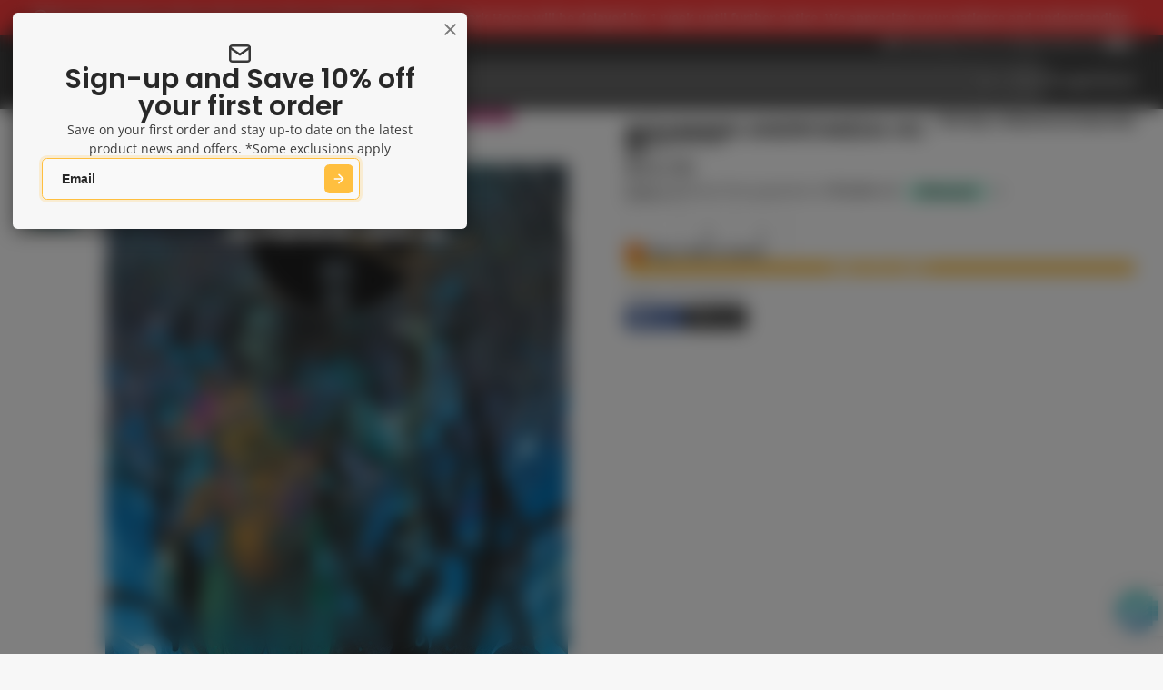

--- FILE ---
content_type: text/html; charset=utf-8
request_url: https://kingscomics.com/products/aquaman-andromeda-hc
body_size: 68769
content:
<!doctype html>
<html class="no-js " lang="en">
  <head>
    <meta charset="utf-8">
    <meta http-equiv="X-UA-Compatible" content="IE=edge">
    <meta name="viewport" content="width=device-width,initial-scale=1">
    <meta name="theme-color" content="">
    <link rel="canonical" href="https://kingscomics.com/products/aquaman-andromeda-hc">
    <link rel="preconnect" href="https://cdn.shopify.com" crossorigin><link rel="icon" type="image/png" href="//kingscomics.com/cdn/shop/files/favicon_32x32.png?v=1655887602"><link rel="preconnect" href="https://fonts.shopifycdn.com" crossorigin><!-- Google Tag Manager -->
    <script>(function(w,d,s,l,i){w[l]=w[l]||[];w[l].push({'gtm.start':new Date().getTime(),event:'gtm.js'});
    var f=d.getElementsByTagName(s)[0],j=d.createElement(s),dl=l!='dataLayer'?'&l='+l:'';j.async=true;j.src='https://www.googletagmanager.com/gtm.js?id='
    +i+dl;f.parentNode.insertBefore(j,f);})(window,document,'script','dataLayer','GTM-NJKH657');</script>
    <!-- End Google Tag Manager -->
    <title>
      AQUAMAN ANDROMEDA HC
 &ndash; Kings Comics</title>

    
      <meta name="description" content="(W) Ram V. (A/CA) Christian Ward Deep in the Pacific Ocean sits Point Nemo: the spaceship graveyard. But it&#39;s not only ships that sit at these dark depths. There&#39;s a structure never made by human hands. And that structure seems to be...waking up. The crew of the experimental submarine Andromeda have been chosen to inve">
    

    

<meta property="og:site_name" content="Kings Comics">
<meta property="og:url" content="https://kingscomics.com/products/aquaman-andromeda-hc">
<meta property="og:title" content="AQUAMAN ANDROMEDA HC">
<meta property="og:type" content="product">
<meta property="og:description" content="(W) Ram V. (A/CA) Christian Ward Deep in the Pacific Ocean sits Point Nemo: the spaceship graveyard. But it&#39;s not only ships that sit at these dark depths. There&#39;s a structure never made by human hands. And that structure seems to be...waking up. The crew of the experimental submarine Andromeda have been chosen to inve"><meta property="og:image" content="http://kingscomics.com/cdn/shop/products/ffa4d5a20501e359fd4faa3fcbc99a389d7ec674.jpg?v=1706171151">
  <meta property="og:image:secure_url" content="https://kingscomics.com/cdn/shop/products/ffa4d5a20501e359fd4faa3fcbc99a389d7ec674.jpg?v=1706171151">
  <meta property="og:image:width" content="933">
  <meta property="og:image:height" content="1194"><meta property="og:price:amount" content="53.95">
  <meta property="og:price:currency" content="AUD"><meta name="twitter:card" content="summary_large_image">
<meta name="twitter:title" content="AQUAMAN ANDROMEDA HC">
<meta name="twitter:description" content="(W) Ram V. (A/CA) Christian Ward Deep in the Pacific Ocean sits Point Nemo: the spaceship graveyard. But it&#39;s not only ships that sit at these dark depths. There&#39;s a structure never made by human hands. And that structure seems to be...waking up. The crew of the experimental submarine Andromeda have been chosen to inve">

    <script>window.performance && window.performance.mark && window.performance.mark('shopify.content_for_header.start');</script><meta id="shopify-digital-wallet" name="shopify-digital-wallet" content="/16208083/digital_wallets/dialog">
<meta name="shopify-checkout-api-token" content="eff8d2b701bd3ee54eb56ce23ccd80a5">
<meta id="in-context-paypal-metadata" data-shop-id="16208083" data-venmo-supported="false" data-environment="production" data-locale="en_US" data-paypal-v4="true" data-currency="AUD">
<link rel="alternate" hreflang="x-default" href="https://kingscomics.com/products/aquaman-andromeda-hc">
<link rel="alternate" hreflang="en" href="https://kingscomics.com/products/aquaman-andromeda-hc">
<link rel="alternate" hreflang="en-US" href="https://kingscomics.com/en-us/products/aquaman-andromeda-hc">
<link rel="alternate" type="application/json+oembed" href="https://kingscomics.com/products/aquaman-andromeda-hc.oembed">
<script async="async" src="/checkouts/internal/preloads.js?locale=en-AU"></script>
<link rel="preconnect" href="https://shop.app" crossorigin="anonymous">
<script async="async" src="https://shop.app/checkouts/internal/preloads.js?locale=en-AU&shop_id=16208083" crossorigin="anonymous"></script>
<script id="apple-pay-shop-capabilities" type="application/json">{"shopId":16208083,"countryCode":"AU","currencyCode":"AUD","merchantCapabilities":["supports3DS"],"merchantId":"gid:\/\/shopify\/Shop\/16208083","merchantName":"Kings Comics","requiredBillingContactFields":["postalAddress","email","phone"],"requiredShippingContactFields":["postalAddress","email","phone"],"shippingType":"shipping","supportedNetworks":["visa","masterCard","amex","jcb"],"total":{"type":"pending","label":"Kings Comics","amount":"1.00"},"shopifyPaymentsEnabled":true,"supportsSubscriptions":true}</script>
<script id="shopify-features" type="application/json">{"accessToken":"eff8d2b701bd3ee54eb56ce23ccd80a5","betas":["rich-media-storefront-analytics"],"domain":"kingscomics.com","predictiveSearch":true,"shopId":16208083,"locale":"en"}</script>
<script>var Shopify = Shopify || {};
Shopify.shop = "kings-comics-retail.myshopify.com";
Shopify.locale = "en";
Shopify.currency = {"active":"AUD","rate":"1.0"};
Shopify.country = "AU";
Shopify.theme = {"name":"Custom Kings Comics - V2","id":147022151859,"schema_name":"Multi","schema_version":"3.0.0","theme_store_id":2337,"role":"main"};
Shopify.theme.handle = "null";
Shopify.theme.style = {"id":null,"handle":null};
Shopify.cdnHost = "kingscomics.com/cdn";
Shopify.routes = Shopify.routes || {};
Shopify.routes.root = "/";</script>
<script type="module">!function(o){(o.Shopify=o.Shopify||{}).modules=!0}(window);</script>
<script>!function(o){function n(){var o=[];function n(){o.push(Array.prototype.slice.apply(arguments))}return n.q=o,n}var t=o.Shopify=o.Shopify||{};t.loadFeatures=n(),t.autoloadFeatures=n()}(window);</script>
<script>
  window.ShopifyPay = window.ShopifyPay || {};
  window.ShopifyPay.apiHost = "shop.app\/pay";
  window.ShopifyPay.redirectState = null;
</script>
<script id="shop-js-analytics" type="application/json">{"pageType":"product"}</script>
<script defer="defer" async type="module" src="//kingscomics.com/cdn/shopifycloud/shop-js/modules/v2/client.init-shop-cart-sync_BN7fPSNr.en.esm.js"></script>
<script defer="defer" async type="module" src="//kingscomics.com/cdn/shopifycloud/shop-js/modules/v2/chunk.common_Cbph3Kss.esm.js"></script>
<script defer="defer" async type="module" src="//kingscomics.com/cdn/shopifycloud/shop-js/modules/v2/chunk.modal_DKumMAJ1.esm.js"></script>
<script type="module">
  await import("//kingscomics.com/cdn/shopifycloud/shop-js/modules/v2/client.init-shop-cart-sync_BN7fPSNr.en.esm.js");
await import("//kingscomics.com/cdn/shopifycloud/shop-js/modules/v2/chunk.common_Cbph3Kss.esm.js");
await import("//kingscomics.com/cdn/shopifycloud/shop-js/modules/v2/chunk.modal_DKumMAJ1.esm.js");

  window.Shopify.SignInWithShop?.initShopCartSync?.({"fedCMEnabled":true,"windoidEnabled":true});

</script>
<script>
  window.Shopify = window.Shopify || {};
  if (!window.Shopify.featureAssets) window.Shopify.featureAssets = {};
  window.Shopify.featureAssets['shop-js'] = {"shop-cart-sync":["modules/v2/client.shop-cart-sync_CJVUk8Jm.en.esm.js","modules/v2/chunk.common_Cbph3Kss.esm.js","modules/v2/chunk.modal_DKumMAJ1.esm.js"],"init-fed-cm":["modules/v2/client.init-fed-cm_7Fvt41F4.en.esm.js","modules/v2/chunk.common_Cbph3Kss.esm.js","modules/v2/chunk.modal_DKumMAJ1.esm.js"],"init-shop-email-lookup-coordinator":["modules/v2/client.init-shop-email-lookup-coordinator_Cc088_bR.en.esm.js","modules/v2/chunk.common_Cbph3Kss.esm.js","modules/v2/chunk.modal_DKumMAJ1.esm.js"],"init-windoid":["modules/v2/client.init-windoid_hPopwJRj.en.esm.js","modules/v2/chunk.common_Cbph3Kss.esm.js","modules/v2/chunk.modal_DKumMAJ1.esm.js"],"shop-button":["modules/v2/client.shop-button_B0jaPSNF.en.esm.js","modules/v2/chunk.common_Cbph3Kss.esm.js","modules/v2/chunk.modal_DKumMAJ1.esm.js"],"shop-cash-offers":["modules/v2/client.shop-cash-offers_DPIskqss.en.esm.js","modules/v2/chunk.common_Cbph3Kss.esm.js","modules/v2/chunk.modal_DKumMAJ1.esm.js"],"shop-toast-manager":["modules/v2/client.shop-toast-manager_CK7RT69O.en.esm.js","modules/v2/chunk.common_Cbph3Kss.esm.js","modules/v2/chunk.modal_DKumMAJ1.esm.js"],"init-shop-cart-sync":["modules/v2/client.init-shop-cart-sync_BN7fPSNr.en.esm.js","modules/v2/chunk.common_Cbph3Kss.esm.js","modules/v2/chunk.modal_DKumMAJ1.esm.js"],"init-customer-accounts-sign-up":["modules/v2/client.init-customer-accounts-sign-up_CfPf4CXf.en.esm.js","modules/v2/client.shop-login-button_DeIztwXF.en.esm.js","modules/v2/chunk.common_Cbph3Kss.esm.js","modules/v2/chunk.modal_DKumMAJ1.esm.js"],"pay-button":["modules/v2/client.pay-button_CgIwFSYN.en.esm.js","modules/v2/chunk.common_Cbph3Kss.esm.js","modules/v2/chunk.modal_DKumMAJ1.esm.js"],"init-customer-accounts":["modules/v2/client.init-customer-accounts_DQ3x16JI.en.esm.js","modules/v2/client.shop-login-button_DeIztwXF.en.esm.js","modules/v2/chunk.common_Cbph3Kss.esm.js","modules/v2/chunk.modal_DKumMAJ1.esm.js"],"avatar":["modules/v2/client.avatar_BTnouDA3.en.esm.js"],"init-shop-for-new-customer-accounts":["modules/v2/client.init-shop-for-new-customer-accounts_CsZy_esa.en.esm.js","modules/v2/client.shop-login-button_DeIztwXF.en.esm.js","modules/v2/chunk.common_Cbph3Kss.esm.js","modules/v2/chunk.modal_DKumMAJ1.esm.js"],"shop-follow-button":["modules/v2/client.shop-follow-button_BRMJjgGd.en.esm.js","modules/v2/chunk.common_Cbph3Kss.esm.js","modules/v2/chunk.modal_DKumMAJ1.esm.js"],"checkout-modal":["modules/v2/client.checkout-modal_B9Drz_yf.en.esm.js","modules/v2/chunk.common_Cbph3Kss.esm.js","modules/v2/chunk.modal_DKumMAJ1.esm.js"],"shop-login-button":["modules/v2/client.shop-login-button_DeIztwXF.en.esm.js","modules/v2/chunk.common_Cbph3Kss.esm.js","modules/v2/chunk.modal_DKumMAJ1.esm.js"],"lead-capture":["modules/v2/client.lead-capture_DXYzFM3R.en.esm.js","modules/v2/chunk.common_Cbph3Kss.esm.js","modules/v2/chunk.modal_DKumMAJ1.esm.js"],"shop-login":["modules/v2/client.shop-login_CA5pJqmO.en.esm.js","modules/v2/chunk.common_Cbph3Kss.esm.js","modules/v2/chunk.modal_DKumMAJ1.esm.js"],"payment-terms":["modules/v2/client.payment-terms_BxzfvcZJ.en.esm.js","modules/v2/chunk.common_Cbph3Kss.esm.js","modules/v2/chunk.modal_DKumMAJ1.esm.js"]};
</script>
<script>(function() {
  var isLoaded = false;
  function asyncLoad() {
    if (isLoaded) return;
    isLoaded = true;
    var urls = ["https:\/\/ecommplugins-scripts.trustpilot.com\/v2.1\/js\/header.min.js?settings=eyJrZXkiOiJzNElaQzZxUlRlN1hxUEk5IiwicyI6Im5vbmUifQ==\u0026v=2.5\u0026shop=kings-comics-retail.myshopify.com","https:\/\/ecommplugins-trustboxsettings.trustpilot.com\/kings-comics-retail.myshopify.com.js?settings=1679369725244\u0026shop=kings-comics-retail.myshopify.com","https:\/\/static.klaviyo.com\/onsite\/js\/klaviyo.js?company_id=UYaeaj\u0026shop=kings-comics-retail.myshopify.com","https:\/\/cdn-bundler.nice-team.net\/app\/js\/bundler.js?shop=kings-comics-retail.myshopify.com"];
    for (var i = 0; i < urls.length; i++) {
      var s = document.createElement('script');
      s.type = 'text/javascript';
      s.async = true;
      s.src = urls[i];
      var x = document.getElementsByTagName('script')[0];
      x.parentNode.insertBefore(s, x);
    }
  };
  if(window.attachEvent) {
    window.attachEvent('onload', asyncLoad);
  } else {
    window.addEventListener('load', asyncLoad, false);
  }
})();</script>
<script id="__st">var __st={"a":16208083,"offset":39600,"reqid":"62b833bf-75eb-4ba6-9e87-f0b07745a16b-1770123223","pageurl":"kingscomics.com\/products\/aquaman-andromeda-hc","u":"303b3f32421a","p":"product","rtyp":"product","rid":7556078764211};</script>
<script>window.ShopifyPaypalV4VisibilityTracking = true;</script>
<script id="captcha-bootstrap">!function(){'use strict';const t='contact',e='account',n='new_comment',o=[[t,t],['blogs',n],['comments',n],[t,'customer']],c=[[e,'customer_login'],[e,'guest_login'],[e,'recover_customer_password'],[e,'create_customer']],r=t=>t.map((([t,e])=>`form[action*='/${t}']:not([data-nocaptcha='true']) input[name='form_type'][value='${e}']`)).join(','),a=t=>()=>t?[...document.querySelectorAll(t)].map((t=>t.form)):[];function s(){const t=[...o],e=r(t);return a(e)}const i='password',u='form_key',d=['recaptcha-v3-token','g-recaptcha-response','h-captcha-response',i],f=()=>{try{return window.sessionStorage}catch{return}},m='__shopify_v',_=t=>t.elements[u];function p(t,e,n=!1){try{const o=window.sessionStorage,c=JSON.parse(o.getItem(e)),{data:r}=function(t){const{data:e,action:n}=t;return t[m]||n?{data:e,action:n}:{data:t,action:n}}(c);for(const[e,n]of Object.entries(r))t.elements[e]&&(t.elements[e].value=n);n&&o.removeItem(e)}catch(o){console.error('form repopulation failed',{error:o})}}const l='form_type',E='cptcha';function T(t){t.dataset[E]=!0}const w=window,h=w.document,L='Shopify',v='ce_forms',y='captcha';let A=!1;((t,e)=>{const n=(g='f06e6c50-85a8-45c8-87d0-21a2b65856fe',I='https://cdn.shopify.com/shopifycloud/storefront-forms-hcaptcha/ce_storefront_forms_captcha_hcaptcha.v1.5.2.iife.js',D={infoText:'Protected by hCaptcha',privacyText:'Privacy',termsText:'Terms'},(t,e,n)=>{const o=w[L][v],c=o.bindForm;if(c)return c(t,g,e,D).then(n);var r;o.q.push([[t,g,e,D],n]),r=I,A||(h.body.append(Object.assign(h.createElement('script'),{id:'captcha-provider',async:!0,src:r})),A=!0)});var g,I,D;w[L]=w[L]||{},w[L][v]=w[L][v]||{},w[L][v].q=[],w[L][y]=w[L][y]||{},w[L][y].protect=function(t,e){n(t,void 0,e),T(t)},Object.freeze(w[L][y]),function(t,e,n,w,h,L){const[v,y,A,g]=function(t,e,n){const i=e?o:[],u=t?c:[],d=[...i,...u],f=r(d),m=r(i),_=r(d.filter((([t,e])=>n.includes(e))));return[a(f),a(m),a(_),s()]}(w,h,L),I=t=>{const e=t.target;return e instanceof HTMLFormElement?e:e&&e.form},D=t=>v().includes(t);t.addEventListener('submit',(t=>{const e=I(t);if(!e)return;const n=D(e)&&!e.dataset.hcaptchaBound&&!e.dataset.recaptchaBound,o=_(e),c=g().includes(e)&&(!o||!o.value);(n||c)&&t.preventDefault(),c&&!n&&(function(t){try{if(!f())return;!function(t){const e=f();if(!e)return;const n=_(t);if(!n)return;const o=n.value;o&&e.removeItem(o)}(t);const e=Array.from(Array(32),(()=>Math.random().toString(36)[2])).join('');!function(t,e){_(t)||t.append(Object.assign(document.createElement('input'),{type:'hidden',name:u})),t.elements[u].value=e}(t,e),function(t,e){const n=f();if(!n)return;const o=[...t.querySelectorAll(`input[type='${i}']`)].map((({name:t})=>t)),c=[...d,...o],r={};for(const[a,s]of new FormData(t).entries())c.includes(a)||(r[a]=s);n.setItem(e,JSON.stringify({[m]:1,action:t.action,data:r}))}(t,e)}catch(e){console.error('failed to persist form',e)}}(e),e.submit())}));const S=(t,e)=>{t&&!t.dataset[E]&&(n(t,e.some((e=>e===t))),T(t))};for(const o of['focusin','change'])t.addEventListener(o,(t=>{const e=I(t);D(e)&&S(e,y())}));const B=e.get('form_key'),M=e.get(l),P=B&&M;t.addEventListener('DOMContentLoaded',(()=>{const t=y();if(P)for(const e of t)e.elements[l].value===M&&p(e,B);[...new Set([...A(),...v().filter((t=>'true'===t.dataset.shopifyCaptcha))])].forEach((e=>S(e,t)))}))}(h,new URLSearchParams(w.location.search),n,t,e,['guest_login'])})(!0,!0)}();</script>
<script integrity="sha256-4kQ18oKyAcykRKYeNunJcIwy7WH5gtpwJnB7kiuLZ1E=" data-source-attribution="shopify.loadfeatures" defer="defer" src="//kingscomics.com/cdn/shopifycloud/storefront/assets/storefront/load_feature-a0a9edcb.js" crossorigin="anonymous"></script>
<script crossorigin="anonymous" defer="defer" src="//kingscomics.com/cdn/shopifycloud/storefront/assets/shopify_pay/storefront-65b4c6d7.js?v=20250812"></script>
<script data-source-attribution="shopify.dynamic_checkout.dynamic.init">var Shopify=Shopify||{};Shopify.PaymentButton=Shopify.PaymentButton||{isStorefrontPortableWallets:!0,init:function(){window.Shopify.PaymentButton.init=function(){};var t=document.createElement("script");t.src="https://kingscomics.com/cdn/shopifycloud/portable-wallets/latest/portable-wallets.en.js",t.type="module",document.head.appendChild(t)}};
</script>
<script data-source-attribution="shopify.dynamic_checkout.buyer_consent">
  function portableWalletsHideBuyerConsent(e){var t=document.getElementById("shopify-buyer-consent"),n=document.getElementById("shopify-subscription-policy-button");t&&n&&(t.classList.add("hidden"),t.setAttribute("aria-hidden","true"),n.removeEventListener("click",e))}function portableWalletsShowBuyerConsent(e){var t=document.getElementById("shopify-buyer-consent"),n=document.getElementById("shopify-subscription-policy-button");t&&n&&(t.classList.remove("hidden"),t.removeAttribute("aria-hidden"),n.addEventListener("click",e))}window.Shopify?.PaymentButton&&(window.Shopify.PaymentButton.hideBuyerConsent=portableWalletsHideBuyerConsent,window.Shopify.PaymentButton.showBuyerConsent=portableWalletsShowBuyerConsent);
</script>
<script>
  function portableWalletsCleanup(e){e&&e.src&&console.error("Failed to load portable wallets script "+e.src);var t=document.querySelectorAll("shopify-accelerated-checkout .shopify-payment-button__skeleton, shopify-accelerated-checkout-cart .wallet-cart-button__skeleton"),e=document.getElementById("shopify-buyer-consent");for(let e=0;e<t.length;e++)t[e].remove();e&&e.remove()}function portableWalletsNotLoadedAsModule(e){e instanceof ErrorEvent&&"string"==typeof e.message&&e.message.includes("import.meta")&&"string"==typeof e.filename&&e.filename.includes("portable-wallets")&&(window.removeEventListener("error",portableWalletsNotLoadedAsModule),window.Shopify.PaymentButton.failedToLoad=e,"loading"===document.readyState?document.addEventListener("DOMContentLoaded",window.Shopify.PaymentButton.init):window.Shopify.PaymentButton.init())}window.addEventListener("error",portableWalletsNotLoadedAsModule);
</script>

<script type="module" src="https://kingscomics.com/cdn/shopifycloud/portable-wallets/latest/portable-wallets.en.js" onError="portableWalletsCleanup(this)" crossorigin="anonymous"></script>
<script nomodule>
  document.addEventListener("DOMContentLoaded", portableWalletsCleanup);
</script>

<link id="shopify-accelerated-checkout-styles" rel="stylesheet" media="screen" href="https://kingscomics.com/cdn/shopifycloud/portable-wallets/latest/accelerated-checkout-backwards-compat.css" crossorigin="anonymous">
<style id="shopify-accelerated-checkout-cart">
        #shopify-buyer-consent {
  margin-top: 1em;
  display: inline-block;
  width: 100%;
}

#shopify-buyer-consent.hidden {
  display: none;
}

#shopify-subscription-policy-button {
  background: none;
  border: none;
  padding: 0;
  text-decoration: underline;
  font-size: inherit;
  cursor: pointer;
}

#shopify-subscription-policy-button::before {
  box-shadow: none;
}

      </style>

<script>window.performance && window.performance.mark && window.performance.mark('shopify.content_for_header.end');</script>
    

    

<style data-shopify>
    @font-face {
  font-family: "Open Sans";
  font-weight: 400;
  font-style: normal;
  font-display: swap;
  src: url("//kingscomics.com/cdn/fonts/open_sans/opensans_n4.c32e4d4eca5273f6d4ee95ddf54b5bbb75fc9b61.woff2") format("woff2"),
       url("//kingscomics.com/cdn/fonts/open_sans/opensans_n4.5f3406f8d94162b37bfa232b486ac93ee892406d.woff") format("woff");
}

    @font-face {
  font-family: "Open Sans";
  font-weight: 700;
  font-style: normal;
  font-display: swap;
  src: url("//kingscomics.com/cdn/fonts/open_sans/opensans_n7.a9393be1574ea8606c68f4441806b2711d0d13e4.woff2") format("woff2"),
       url("//kingscomics.com/cdn/fonts/open_sans/opensans_n7.7b8af34a6ebf52beb1a4c1d8c73ad6910ec2e553.woff") format("woff");
}

    @font-face {
  font-family: "Open Sans";
  font-weight: 400;
  font-style: italic;
  font-display: swap;
  src: url("//kingscomics.com/cdn/fonts/open_sans/opensans_i4.6f1d45f7a46916cc95c694aab32ecbf7509cbf33.woff2") format("woff2"),
       url("//kingscomics.com/cdn/fonts/open_sans/opensans_i4.4efaa52d5a57aa9a57c1556cc2b7465d18839daa.woff") format("woff");
}

    @font-face {
  font-family: "Open Sans";
  font-weight: 700;
  font-style: italic;
  font-display: swap;
  src: url("//kingscomics.com/cdn/fonts/open_sans/opensans_i7.916ced2e2ce15f7fcd95d196601a15e7b89ee9a4.woff2") format("woff2"),
       url("//kingscomics.com/cdn/fonts/open_sans/opensans_i7.99a9cff8c86ea65461de497ade3d515a98f8b32a.woff") format("woff");
}

    @font-face {
  font-family: Poppins;
  font-weight: 600;
  font-style: normal;
  font-display: swap;
  src: url("//kingscomics.com/cdn/fonts/poppins/poppins_n6.aa29d4918bc243723d56b59572e18228ed0786f6.woff2") format("woff2"),
       url("//kingscomics.com/cdn/fonts/poppins/poppins_n6.5f815d845fe073750885d5b7e619ee00e8111208.woff") format("woff");
}

        .color-scheme-main {
          --color-scheme-box-shadow-drop: 0 5px 20px rgba(0,0,0, 0.4);
          
          --color-scheme-highlight: linear-gradient(115deg, #c740a3, #9140c7);
          --color-scheme-pattern: #ffffff;--color-scheme-primary-button-bg: #ffbf3f;
        
          --color-scheme-primary-button-bg-hover: #ffae0c;
          --color-scheme-primary-button-text: #ffffff;
          --color-scheme-primary-button-border: #9e37a7;
          --color-scheme-secondary-button-bg: #383838;
          --color-scheme-secondary-button-bg-hover: #1f1f1f;
          --color-scheme-secondary-button-text: #ffffff;
          --color-scheme-secondary-button-border: #202020;
          --color-scheme-icon: #383838;
          --color-scheme-links: #383838;
        }
    
        .color-scheme-invert {
          --color-scheme-box-shadow-drop: 0 5px 20px rgba(0,0,0, 0.4);
          
          --color-scheme-highlight: linear-gradient(115deg, #ffff3f, #ff7f3f);
          --color-scheme-pattern: #455c66;--color-scheme-primary-button-bg: #424242;
        
          --color-scheme-primary-button-bg-hover: #292929;
          --color-scheme-primary-button-text: #ffffff;
          --color-scheme-primary-button-border: #3e8fb3;
          --color-scheme-secondary-button-bg: #ffbf3f;
          --color-scheme-secondary-button-bg-hover: #ffae0c;
          --color-scheme-secondary-button-text: #4a4a4a;
          --color-scheme-secondary-button-border: #202020;
          --color-scheme-icon: #ffbf3f;
          --color-scheme-links: #383838;--color-scheme-text: #ffffff;
          --color-scheme-bg: #000000;
          --color-scheme-border: #000000;
        }
    
        .color-scheme-accent {
          --color-scheme-box-shadow-drop: 0 5px 20px rgba(0,0,0, 0.4);
          
          --color-scheme-highlight: linear-gradient(115deg, #fb3362, #fb33e7);
          --color-scheme-pattern: #9c2e9f;--color-scheme-primary-button-bg: #a625a3;
        
          --color-scheme-primary-button-bg-hover: #7c1c7a;
          --color-scheme-primary-button-text: #ffffff;
          --color-scheme-primary-button-border: #741371;
          --color-scheme-secondary-button-bg: #ffffff;
          --color-scheme-secondary-button-bg-hover: #e6e6e6;
          --color-scheme-secondary-button-text: #ae2faa;
          --color-scheme-secondary-button-border: #e2e2e2;
          --color-scheme-icon: #ffffff;
          --color-scheme-links: #ffffff;--color-scheme-text: #ffffff;
          --color-scheme-bg: #00aeef;
          --color-scheme-border: #006489;
        }
    
        .color-scheme-accent2 {
          --color-scheme-box-shadow-drop: 0 5px 20px rgba(0,0,0, 0.4);
          
          --color-scheme-highlight: linear-gradient(115deg, #3e7ae1, #3ee1dc);
          --color-scheme-pattern: #6bd7ff;--color-scheme-primary-button-bg: #ffffff;
        
          --color-scheme-primary-button-bg-hover: #e6e6e6;
          --color-scheme-primary-button-text: #3eafe1;
          --color-scheme-primary-button-border: #1c84b3;
          --color-scheme-secondary-button-bg: #ffffff;
          --color-scheme-secondary-button-bg-hover: #e6e6e6;
          --color-scheme-secondary-button-text: #3eafe1;
          --color-scheme-secondary-button-border: #cacaca;
          --color-scheme-icon: #ffffff;
          --color-scheme-links: #ffffff;--color-scheme-text: #ffffff;
          --color-scheme-bg: #ff3f3f;
          --color-scheme-border: #d80000;
        }
    

    :root {--glob-size-1: min(4px, 0.8vmin);
      --glob-size-2: min(8px, 1.6vmin);
      --glob-size-3: min(12px, 2.4vmin);
      --glob-size-4: min(16px, 3.2vmin);
      --glob-size-5: min(20px, 4.0vmin);
      --glob-size-6: min(24px, 4.8vmin);
      --glob-size-7: min(28px, 5.6vmin);
      --glob-size-8: min(32px, 6.4vmin);
      --glob-size-9: min(36px, 7.2vmin);
      --glob-size-10: min(40px, 8.0vmin);
      --glob-size-11: min(44px, 8.8vmin);
      --glob-size-12: min(48px, 9.6vmin);
      --glob-size-13: min(52px, 10.4vmin);
      --glob-size-14: min(56px, 11.2vmin);
      --glob-size-15: min(60px, 12.0vmin);
      --glob-size-16: min(64px, 12.8vmin);
      --glob-size-17: min(68px, 13.6vmin);
      --glob-size-18: min(72px, 14.4vmin);
      --glob-size-19: min(76px, 15.2vmin);
      --glob-size-20: min(80px, 16.0vmin);
      
    --glob-frame-size: var(--glob-size-2);
    --glob-gutter: var(--glob-size-6);

    --glob-heading-size: 30px;
    --glob-heading-letter-spacing: 0.0em;
    --glob-heading-family: Poppins, sans-serif;
    --glob-heading-style: normal;
    --glob-heading-weight: 600;
    --glob-heading-transform: none;

    --glob-body-family: "Open Sans", sans-serif;
    --glob-body-line-height: 1.5;
    --glob-body-size: 14px;
    --glob-body-weight: 400;
    --glob-body-bold-weight: 700;

    --glob-icon-stroke-width: 2.3px;
    
      --glob-icon-linecap: round;
      --glob-icon-linejoin: round;--color-g-text: #282828;
    --color-g-text-alpha-80: rgba(40, 40, 40, 0.8);
    --color-g-text-alpha-70: rgba(40, 40, 40, 0.7);
    --color-g-text-alpha-50: rgba(40, 40, 40, 0.5);
    --color-g-text-alpha-60: rgba(40, 40, 40, 0.6);
    --color-g-text-alpha-40: rgba(40, 40, 40, 0.4);
    --color-g-text-alpha-30: rgba(40, 40, 40, 0.3);
    --color-g-text-alpha-20: rgba(40, 40, 40, 0.2);
    --color-g-text-alpha-10: rgba(40, 40, 40, 0.1);--color-g-bg: #f7f7f7;
    --color-g-border: #d1d1d1;
    --color-g-bg-d5: #eaeaea;
    --color-g-bg-d15: #dedede;
    --color-g-bg-alpha-0: rgba(247, 247, 247, 0);
    --color-g-bg-alpha-70: rgba(247, 247, 247, 0.7);
    --color-g-bg-border: #c4c4c4;

    --color-g-fg: #ffffff;
    --color-g-fg-alpha-70: rgba(255, 255, 255, 0.7);
    --color-g-fg-alpha-50: rgba(255, 255, 255, 0.5);
    --color-g-fg-d5: #f2f2f2;
    --color-g-fg-d10: #e6e6e6;
    --color-g-fg-d20: #cccccc;

    

    --color-g-accent: #ffbf3f;
    --color-g-accent-a20: rgba(255, 191, 63, 0.2);
    --color-g-accent-a10: rgba(255, 191, 63, 0.1);
    --color-g-accent-front: #ffffff; 

    --color-g-sale: #B11163;
    --color-g-warning: #FD7E14;
    --color-g-success: #198754;
    --color-g-danger: #DC3545;
    --color-g-star-rating: #ffbf3f;
    --color-g-cart-counter-bg: #ffbf3f;--color-g-cart-counter-text: #2d2d2d;
    --color-g-wishlist: #f25268;

    --color-g-highlight: #bd40c7;

    --color-g-button-buy-it-now-text: #ffffff;
    --color-g-button-buy-it-now-bg: #505050;
    --color-g-button-buy-it-now-bg-hover: #434343;

    --color-g-product-badge-sale: #BC1C6E;--color-g-product-badge-sale-text: #ffffff;

    --color-g-product-badge-sold-out: #7D959F;--color-g-product-badge-sold-out-text: #2d2d2d;
    
    --color-g-product-badge-low-stock: #FFBA53;--color-g-product-badge-low-stock-text: #2d2d2d;

    --color-g-product-custom-badge-text: #ffffff;
    --color-g-product-custom-badge-bg: #ffbf3f;

    --color-g-header-bg: #424242;
    --color-g-header-text: #ffffff;
    --color-g-header-border: rgba(104, 104, 104, 0.5);

    --color-g-nav-dropdown-bg: #ffffff;
    --color-g-nav-dropdown-text: #383838;
    --color-g-nav-dropdown-border: rgba(56, 56, 56, 0.2);

    --color-g-footer-heading: #ffffff;
    --color-g-footer-bg: #091C25;
    --color-g-footer-text: #ffffff;

    --glob-border-radius-base: 0.4rem;
    --glob-border-radius-inner: 0.3rem;
    --glob-border-radius-sm: 0.1rem;
    --glob-border-radius-pill: 9999rem;
    --glob-border-radius-circle: 50%;

    --transition-base: 0.3s;
    --box-shadow-large: rgb(50 50 93 / 25%) 0px 50px 100px -20px, rgb(0 0 0 / 30%) 0px 30px 60px -30px;
    --container-width: 1350px;

    --glob-product-badge-text-size: 0.8rem;
    --glob-product-badge-text-transform: uppercase;--glob-product-badge-weight: var(--glob-body-bold-weight);

    --glob-header-family: var(--glob-body-family);
--glob-header-weight: var(--glob-body-bold-weight);
--glob-header-style: var(--glob-body-style);
--glob-header-size: 1.0rem;
--glob-header-scale: 1.0;


    --glob-subheading-family: var(--glob-body-family);
--glob-subheading-weight: var(--glob-body-weight);
--glob-subheading-style: var(--glob-body-style);
--glob-subheading-size: 0.8rem;
--glob-subheading-scale: 0.8;

    --glob-subheading-transform: uppercase;
    --glob-subheading-letter-spacing: 0.1em;
    --glob-subheading-opacity: 0.8;

    --glob-button-family: var(--glob-heading-family);
--glob-button-weight: var(--glob-heading-weight);
--glob-button-style: var(--glob-heading-style);
--glob-button-size: 0.8rem;
--glob-button-scale: 0.8;

    --glob-button-transform: uppercase;
    --glob-button-letter-spacing: 0.05em;
    
    --glob-product-card-title-family: var(--glob-body-family);
--glob-product-card-title-weight: var(--glob-body-bold-weight);
--glob-product-card-title-style: var(--glob-body-style);
--glob-product-card-title-size: 0.8rem;
--glob-product-card-title-scale: 0.8;

    --glob-product-card-price-weight: normal;
    --glob-collection-card-title-family: var(--glob-body-family);
--glob-collection-card-title-weight: var(--glob-body-bold-weight);
--glob-collection-card-title-style: var(--glob-body-style);
--glob-collection-card-title-size: 0.85rem;
--glob-collection-card-title-scale: 0.85;


    --glob-article-card-title-family: var(--glob-body-family);
--glob-article-card-title-weight: var(--glob-body-weight);
--glob-article-card-title-style: var(--glob-body-style);
--glob-article-card-title-size: 1.0rem;
--glob-article-card-title-scale: 1.0;

}
</style>
<link rel="preload" as="font" href="//kingscomics.com/cdn/fonts/open_sans/opensans_n4.c32e4d4eca5273f6d4ee95ddf54b5bbb75fc9b61.woff2" type="font/woff2" crossorigin><link rel="preload" as="font" href="//kingscomics.com/cdn/fonts/poppins/poppins_n6.aa29d4918bc243723d56b59572e18228ed0786f6.woff2" type="font/woff2" crossorigin><script>
    var globalLoadedStyles = {};
    function loadStyle(style) {
        if(globalLoadedStyles[style.getAttribute('href')]) {
            return;
        }
        globalLoadedStyles[style.getAttribute('href')] = true;
        if(style.media === 'print') {
            style.media = 'all';
        }
    }
    window.shopUrl = 'https://kingscomics.com';
    window.routes = {
        cart_add_url: '/cart/add',
        cart_change_url: '/cart/change',
        cart_update_url: '/cart/update',
        predictive_search_url: '/search/suggest'
    };
    window.dynamicURLs = {
        account: '/account',
        accountLogin: 'https://kingscomics.com/customer_authentication/redirect?locale=en&region_country=AU',
        accountLogout: '/account/logout',
        accountRegister: 'https://account.kingscomics.com?locale=en',
        accountAddresses: '/account/addresses',
        allProductsCollection: '/collections/all',
        cart: '/cart',
        cartAdd: '/cart/add',
        cartChange: '/cart/change',
        cartClear: '/cart/clear',
        cartUpdate: '/cart/update',
        contact: '/contact#contact_form',
        localization: '/localization',
        collections: '/collections',
        predictiveSearch: '/search/suggest',
        productRecommendations: '/recommendations/products',
        root: '/',
        search: '/search'
    };
    window.cartStrings = {
        error: `There was an error while updating your cart. Please try again.`,
        quantityError: `You can only add [quantity] of this item to your cart.`
    };
    window.variantStrings = {
        addToCart: `Add to cart`,
        soldOut: `Sold out`,
        unavailable: `Unavailable`,
    };
    window.accessibilityStrings = {
        imageAvailable: `Image [index] is now available in gallery view`,
        shareSuccess: `Link copied to clipboard`,
        pauseSlideshow: `Pause slideshow`,
        playSlideshow: `Play slideshow`,
    };


    Shopify.money_format = "${{amount}}";
    Shopify.formatMoney = function(cents, format) {
        if (typeof cents == 'string') { cents = cents.replace('.',''); }
        let value = '';
        const placeholderRegex = /\{\{\s*(\w+)\s*\}\}/;
        const formatString = (format || Shopify.money_format);

        function defaultOption(opt, def) {
            return (typeof opt == 'undefined' ? def : opt);
        }

        function formatWithDelimiters(number, precision, thousands, decimal) {
            precision = defaultOption(precision, 2);
            thousands = defaultOption(thousands, ',');
            decimal   = defaultOption(decimal, '.');

            if (isNaN(number) || number == null) { return 0; }

            number = (number/100.0).toFixed(precision);

            const parts   = number.split('.'),
                dollars = parts[0].replace(/(\d)(?=(\d\d\d)+(?!\d))/g, '$1' + thousands),
                cents   = parts[1] ? (decimal + parts[1]) : '';

            return dollars + cents;
        }

        switch(formatString.match(placeholderRegex)[1]) {
            case 'amount':
                value = formatWithDelimiters(cents, 2);
            break;
            case 'amount_no_decimals':
                value = formatWithDelimiters(cents, 0);
            break;
            case 'amount_with_comma_separator':
                value = formatWithDelimiters(cents, 2, '.', ',');
            break;
            case 'amount_no_decimals_with_comma_separator':
                value = formatWithDelimiters(cents, 0, '.', ',');
            break;
            case 'amount_no_decimals_with_space_separator':
                value = formatWithDelimiters(cents, 2, ' ');
            break;
        }

        return formatString.replace(placeholderRegex, value);
    };

    document.documentElement.className = document.documentElement.className.replace('no-js', 'js');
    if (Shopify.designMode) {
        document.documentElement.classList.add('shopify-design-mode');
    }
    function lazyImageOnLoad(img) {
        img.setAttribute('loaded', '');
    }

    function onScriptLoad(name) {
        switch(name) {
        case 'blaze':
            document.dispatchEvent(new CustomEvent('blaze-loaded'));
            break;
        case 'plyr':
            document.dispatchEvent(new CustomEvent('plyr-loaded'));
        break;
        }
    }
</script><script>
(() => {
    const STATE_CLASSNAME_PREFIX = '!';

    const __Events = Object.freeze({
        VARIANT_UPDATE: 'variant:update',
        VARIANT_CHANGE: 'variant:change',
        VARIANT_LOADING: 'variant:loading',
        VARIANT_UNAVAILABLE: 'variant:unavailable',
        CART_ADD: 'cart:add',
        CART_ADD_FEATURE: 'cart:add-feature',
        CART_CHANGE: 'cart:change',
        CART_UPDATE: 'cart:update',
        CART_DRAWER_MUTE: 'cart-drawer:mute',
        CART_REGISTER: 'cart:register',
        CART_ERROR: 'cart:error',
        CART_NOTIFICATIONS_ENABLING: 'cart:notififications-enable',
        CART_REPLACE: 'cart:replace',
        // CART_SAVED_ITEMS_CHANGE: 'cart-saves:change',
        COLLECTION_LOADING: 'collection:loading',
        COLLECTION_CHANGE: 'collection:change',
        COLLECTION_UPDATE: 'collection:update',
        COLLECTION_FILTER_CHANGE: 'filter:change',
        COLLECTION_NAVIGATION_CHANGE: 'navigation:change',
        COLLECTION_UPDATED: 'collection_updated',
        COLLECTION_VIEW_CHANGE: 'collection:view-change',
        PRODUCT_GALLERY_SLIDE_CHANGE: 'product-gallery:slide-change',
        PRODUCT_GALLERY_EXPAND_CHANGE: 'product-gallery:expand-change',
        TOAST_NOTIFICATION: 'toast-notification:open',
        CLOSE_TOAST_NOTIFICATION: 'toast-notification:close',
        UPSELL_PRODUCTS_CHANGE: 'upsell-products:change',
        BROWSING_HISTORY_LOAD: 'browsing-history:load',
        RECOMMENDATIONS_LOADED: 'recommendations:loaded',
        SELLING_PLAN_CHANGE: 'selling-plan:change',
        HEADER_UPDATE: 'header:nav-update',
        HEADER_TOOLBAR_UPDATE: 'header:nav-toolbar-update',
        PRODUCT_COMPARE_CHANGE: 'product-compare:change',
        PRODUCT_COMPARE_UPDATE: 'product-compare:update',
        PRODUCT_COMPARE_OPEN: 'product-compare:open',
        PRODUCT_COMPARE_UPDATE_REQUEST: 'product-compare:update-request',
        PRODUCT_BUNDLE_VARIANT_CHANGE: 'variant-selector-modal:change',
        PRODUCT_FORM_SUBMIT: 'product-form:submit',
        DARK_MODE_CHANGE: 'dark-mode:change'
    })

    const __MediaQueries = Object.freeze({
        MOBILE: window.matchMedia('(max-width:  991px)'),
        DESKTOP: window.matchMedia('(min-width: 992px)')
    })

    const __DomEvents = Object.freeze({
        MODAL_CLOSE: new CustomEvent('modal-close', {
            bubbles: true
        }),
        MODAL_OPEN: new CustomEvent('modal-open', {
            bubbles: true
        }),
    })

    const __StoreConfig = Object.freeze({
        'browsingHistory': {
            type: Array,
            storage: 'local',
            limit: 10
        },
        'compare': {
            type: Array,
            storage: 'local'
        },
        'sidescroll-info-shown': {
            type: Boolean,
            storage: 'session'
        },
        // 'wishlist': {
        //     type: Array,
        //     storage: 'local'
        // },
        // 'cartSaved': {
        //     type: Array,
        //     storage: 'local'
        // },
        'newsletter': {
            type: Number,
            storage: 'local'
        },
        'close-annoncement': {
            type: Boolean,
            storage: 'session'
        },
        'age-confirm': {
            type: Boolean,
            storage: 'local'
        },
        'collection-horizontal-view': {
            type: Number,
            storage: 'local'
        },
        'dark-mode': {
            type: Number,
            storage: 'local'
        }
    })

    let componentCounter = 0;

    // TODO: move error handling to proxy
    class __Store {
        static errors = {
            missingStore(key) {
                return new Error(`store ${key} does not exists`);
            },
            setArray(key) {
                return new Error(`can't set value ${key} for Array type use add instead`)
            },
            notAnArray(key) {
                return new Error(`${key} is not an array`)
            }
        }
        constructor() {
            this._store = new Map();
            Object.entries(__StoreConfig).map(([ storeKey, options ]) => {
                const storage = window[`${options.storage}Storage`];
                const value = storage.getItem(storeKey);
                const type = options.type;
                this._store.set(storeKey, {
                    type,
                    storage,
                    limit: options.limit,
                    data: type === Array 
                        ? new Set(value ? JSON.parse(value): []) 
                        : value && type(value)
                })
            })
        }
        add(key, value) {
            try {
                const storeTarget = this._store.get(key);

                if(!storeTarget) {
                    throw __Store.errors.missingStore(key);
                } 

                if(storeTarget.type !== Array) {
                    throw __Store.errors.notAnArray(key);
                }

                this._handleStoreLimit(storeTarget);
                storeTarget.data.add(value);
                this._sync(key);
            } catch(e) {
                console.error(e);
            }
        }
        _handleStoreLimit(storeTarget) {
            if(storeTarget.limit) {
                let offset = storeTarget.limit - storeTarget.data.size;
                const values = storeTarget.data.values();
                while(offset <= 0) {
                    let current = values.next();
                    storeTarget.data.delete(current.value);
                    offset++;
                }
            }
        }
        set(key, value) {
            try {
                const storeTarget = this._store.get(key);

                if(!storeTarget) {
                    throw __Store.errors.missingStore(key);
                }

                if(storeTarget.type === Array) {
                    throw __Store.errors.setArray(key);
                }

                storeTarget.data = value;
                this._sync(key);
            } catch(e) {
                console.error(e.message);
            }
        }
        get(key) {
            try {
                const storeTarget = this._store.get(key);

                if(!storeTarget) {
                    throw __Store.errors.missingStore(key);
                }

                if(storeTarget.data === null) {
                    return null;
                }

                return storeTarget.type === Array
                    ? Array.from(storeTarget.data)
                    : storeTarget.type(storeTarget.data);

            } catch(e) {
                console.error(e);
            }
        }

        has(key, value) {
            try {
                const storeTarget = this._store.get(key);
                if(!storeTarget) {
                    throw __Store.errors.missingStore(key);
                }
                if(storeTarget.type !== Array) {
                    throw __Store.errors.notAnArray(key);
                }
                return storeTarget.data.has(value);
            } catch (e) {
                console.error(e);
            }
        }

        remove(key, value) {
            try {
                const storeTarget = this._store.get(key);
                if(!storeTarget) {
                    throw __Store.errors.missingStore(key);
                }
                if(storeTarget.type === Array) {
                    storeTarget.data.delete(value);
                } else {
                    storeTarget.value = null;
                }
                this._sync(key);
            } catch(e) {
                console.error(e);
            }
        }

        clear(key) {
            try {
                const storeTarget = this._store.get(key);
                if(!storeTarget) {
                    throw __Store.errors.missingStore(key);
                }
                if(storeTarget.type === Array) {
                    storeTarget.data.clear();
                } else {
                    throw __Store.errors.notAnArray(key);
                }
                this._sync(key);
            } catch(e) {
                console.error(e);
            }
        }

        _sync(key) {
            // none-blocking storage write
            setTimeout(() => {
                const target = this._store.get(key);
                target.storage.setItem(key, target.type === Array ? JSON.stringify(Array.from(target.data)) : target.data);
            }, 20);
        }
    }

    class __PubSub {
        constructor() {
            this._subs = new Map();
        }
        subscribe(event, callback, options, sig) {
            if(!this._subs.has(event)) {
                this._subs.set(event, new Set());
            }
            const sub = {
                callback,
                sectionId: options.sectionId,
                once: options.once,
                global: options.global,
                sig
            }
            this._subs.get(event).add(sub);
            return sub;
        }
        unsubscribe(event, sub) {
            if(this._subs.has(event)) {
                this._subs.get(event)?.delete(sub);
            }
        }
        publish(event, data, sectionId, sig) {
            if(this._subs.has(event)) {
                this._subs.get(event).forEach(sub => {
                    const isSelfPublish = sub.sig === sig; // avoid circular publishing
                    const isGlobalOrSection = sub.sectionId === sectionId || sub.global; 
                    if(isGlobalOrSection && !isSelfPublish) {
                        sub.callback(data);
                        if(sub.once) {
                            this.unsubscribe(event, sub);
                        }
                    }
                });
            }
        }
    }

    const pubSub = new __PubSub();

    class __Cache {
        constructor() {
            this._cache = new Map();
        }
        set(key, value) {
            this._cache.set(key, value);
        }
        get(key) {
            return this._cache.get(key);
        }
        has(key) {
            return this._cache.has(key);
        }
        delete(key) {
            this._cache.delete(key);
        }
        clear() {
            this._cache.clear();
        }
    }
    const memoize = (fn) => {
        let cache = null;
        return () => {
            if (cache) {
                return cache;
            }
            const result = fn();
            cache = result;
            return result;
        }
    }

    const __Utils = Object.freeze({
        getBrowserName: memoize(() => {
            const userAgent = navigator.userAgent;
            if (/Chrome/.test(userAgent) && !/Chromium/.test(userAgent)) {
                return "Chrome";
            }
            if (/Edg/.test(userAgent)) {
                return "Edge";
            }
            if (/Firefox/.test(userAgent)) {
                return "Firefox";
            }
            if (/Safari/.test(userAgent)) {
                return "Safari";
            }
            if (/Trident/.test(userAgent)) {
                return "IE";
            }
            return "Unknown";
        }),
        isMobileBrowser: () => {
            const agent = navigator.userAgent || navigator.vendor || window.opera;
            return /(android|bb\d+|meego).+mobile|avantgo|bada\/|blackberry|blazer|compal|elaine|fennec|hiptop|iemobile|ip(hone|od)|iris|kindle|lge |maemo|midp|mmp|mobile.+firefox|netfront|opera m(ob|in)i|palm( os)?|phone|p(ixi|re)\/|plucker|pocket|psp|series(4|6)0|symbian|treo|up\.(browser|link)|vodafone|wap|windows ce|xda|xiino/i.test(agent)
            || /1207|6310|6590|3gso|4thp|50[1-6]i|770s|802s|a wa|abac|ac(er|oo|s\-)|ai(ko|rn)|al(av|ca|co)|amoi|an(ex|ny|yw)|aptu|ar(ch|go)|as(te|us)|attw|au(di|\-m|r |s )|avan|be(ck|ll|nq)|bi(lb|rd)|bl(ac|az)|br(e|v)w|bumb|bw\-(n|u)|c55\/|capi|ccwa|cdm\-|cell|chtm|cldc|cmd\-|co(mp|nd)|craw|da(it|ll|ng)|dbte|dc\-s|devi|dica|dmob|do(c|p)o|ds(12|\-d)|el(49|ai)|em(l2|ul)|er(ic|k0)|esl8|ez([4-7]0|os|wa|ze)|fetc|fly(\-|_)|g1 u|g560|gene|gf\-5|g\-mo|go(\.w|od)|gr(ad|un)|haie|hcit|hd\-(m|p|t)|hei\-|hi(pt|ta)|hp( i|ip)|hs\-c|ht(c(\-| |_|a|g|p|s|t)|tp)|hu(aw|tc)|i\-(20|go|ma)|i230|iac( |\-|\/)|ibro|idea|ig01|ikom|im1k|inno|ipaq|iris|ja(t|v)a|jbro|jemu|jigs|kddi|keji|kgt( |\/)|klon|kpt |kwc\-|kyo(c|k)|le(no|xi)|lg( g|\/(k|l|u)|50|54|\-[a-w])|libw|lynx|m1\-w|m3ga|m50\/|ma(te|ui|xo)|mc(01|21|ca)|m\-cr|me(rc|ri)|mi(o8|oa|ts)|mmef|mo(01|02|bi|de|do|t(\-| |o|v)|zz)|mt(50|p1|v )|mwbp|mywa|n10[0-2]|n20[2-3]|n30(0|2)|n50(0|2|5)|n7(0(0|1)|10)|ne((c|m)\-|on|tf|wf|wg|wt)|nok(6|i)|nzph|o2im|op(ti|wv)|oran|owg1|p800|pan(a|d|t)|pdxg|pg(13|\-([1-8]|c))|phil|pire|pl(ay|uc)|pn\-2|po(ck|rt|se)|prox|psio|pt\-g|qa\-a|qc(07|12|21|32|60|\-[2-7]|i\-)|qtek|r380|r600|raks|rim9|ro(ve|zo)|s55\/|sa(ge|ma|mm|ms|ny|va)|sc(01|h\-|oo|p\-)|sdk\/|se(c(\-|0|1)|47|mc|nd|ri)|sgh\-|shar|sie(\-|m)|sk\-0|sl(45|id)|sm(al|ar|b3|it|t5)|so(ft|ny)|sp(01|h\-|v\-|v )|sy(01|mb)|t2(18|50)|t6(00|10|18)|ta(gt|lk)|tcl\-|tdg\-|tel(i|m)|tim\-|t\-mo|to(pl|sh)|ts(70|m\-|m3|m5)|tx\-9|up(\.b|g1|si)|utst|v400|v750|veri|vi(rg|te)|vk(40|5[0-3]|\-v)|vm40|voda|vulc|vx(52|53|60|61|70|80|81|83|85|98)|w3c(\-| )|webc|whit|wi(g |nc|nw)|wmlb|wonu|x700|yas\-|your|zeto|zte\-/i.test(agent.substring(0, 4));
        },
        isFunction: (x) => {
            return Object.prototype.toString.call(x) == '[object Function]';
        },
        debounce: (fn, wait) => {
            let t;
            return (...args) => {
                clearTimeout(t);
                t = setTimeout(() => fn.apply(this, args), wait);
            }
        },
        setDocumentClickHandler: (cb) => {
            let docClickListening = false;
            return (state) => {
                if (state && !docClickListening) {
                    setTimeout(() => {
                        document.addEventListener('click', cb);
                        docClickListening = true;
                    }, 20)
                } else if (!state && docClickListening) {
                    docClickListening = false;
                    document.removeEventListener('click', cb);
                }
            }
        },
        parseHTML: (text) => {
            return new DOMParser().parseFromString(text, 'text/html');
        },
        fetchHTML: (URL) => {
            return fetch(URL)
                .then(res => res.text())
                .then(text => __Utils.parseHTML(text))
                .catch(e => console.error(e));
        },
        $active: (el, state = true) => {
            __Utils.$state(el, 'active', state);
        },
        $loading: (el, state = true) => {
            __Utils.$state(el, 'loading', state);
        },
        $state: (el, name, state = true) => {
            el.classList.toggle(`${STATE_CLASSNAME_PREFIX}${name}`, state)
        },
        $fetch: async (URL, options) => {
            try {
                if(__Utils.isFunction(options?.before)) {
                    options.before();
                }

                let [cleanURL, existedParams] = URL.split('?');

                let params = '';
                if(options?.params || options.sectionId) {
                    params = !!(options.params instanceof URLSearchParams)
                        ? options.params
                        : new URLSearchParams(options.params || '');
                    
                    if(options.sectionId) {
                        params.append('section_id', options.sectionId);
                    }

                    params = params.toString();
                }


                // TODO: this logic should be refactored ASAP
                params = [existedParams, params]
                    .filter(Boolean)
                    .join('&');

                if(params) {
                    params = `?${params}`;
                }
                
                const res = await fetch(`${cleanURL}${params}`);
                if(options?.nullOn404 && res.status === 404) {
                    if(__Utils.isFunction(options?.after)) {
                        options.after();
                    }
                    return null;
                }
                const doc = await res.text();
                if(__Utils.isFunction(options?.after)) {
                    options.after();
                }
                const $doc = __Utils.parseHTML(doc); 
                return options?.selectAll ? 
                    Array.from($doc.querySelectorAll(options.selectAll)) : 
                    options?.select ? $doc.querySelector(options.select) : $doc;

            } catch (error) {
                console.error(error);
                if(__Utils.isFunction(options?.after)) {
                    options.after();
                }
            }
        },
        $hide: (el) => {
            el.setAttribute('hidden', '');
        },
        $show: (el) => {
            el.removeAttribute('hidden');
        },
        $classListTemp: (element, className, time = 1000) => {
            element.classList.add(className);
            setTimeout(() => element.classList.remove(className), time)
        },
        $isEmpty: (el) => {
            if(!el) {
                return;
            }
            if(el.content) {
                el = el.content;
            }
            return el.textContent.trim() === '';
        },
        $isHidden: el => el.hasAttribute('hidden'),
        $clone: el => {
            if(el.content) {
                return el.content.cloneNode(true);
            }
            return el.cloneNode(true);
        },
        $isEqual: (a, b) => a.isEqualNode(b),
        $toggleDisplay: (el, state) => {
            if(state === undefined) {
                __Utils.$isHidden(el) ? __Utils.$show(el) : __Utils.$hide(el);
                return;
            }

            state ? __Utils.$show(el) : __Utils.$hide(el);
        },
        $replaceContent: (from, to, force = false) => {
            const target = to.content || to;
            if(force || !__Utils.$isEqual(from, target) ) {
                from.replaceChildren(...target.cloneNode(true).childNodes);
            }
        },
        $JSON : el => JSON.parse(el.textContent)
    });

    class __CoreComponent extends HTMLElement {
        constructor() {
            super();
            this.sectionId = this.getAttribute('section-id');
            this._elements = new Map();
            this._props = new Map();
            this._subs = new Map();
            this._$parentSection = null;
            this.__sig = `${this.tagName}-${componentCounter}`;
            componentCounter++; 
        }
        connectedCallback() {
            this._handleElements();
            if(!this.sectionId) {
                console.warn(`section-id not found in <${this.tagName.toLocaleLowerCase()}> component`);
            }
            if(__Utils.isFunction(this.render)) {
                this.render();
            }
        }
        _handleElements() {
            
            if(!this.elements) {
                return;
            }

            if(this.elements.$ && Array.isArray(this.elements.$)) {
                this.elements.$.map(el => {
                    this.elements[el] = Array.isArray(el) ? [`[data-element="${el}"]`] : `[data-element="${el}"]`;
                })
                delete this.elements.$;
            }

            for(const [key, value] of Object.entries(this.elements)) {
                if(key.startsWith('$') && value === true) {
                    this.elements[key.substring(1)] = key;
                    delete this.elements[key];
                }
            }
        }
        _setElementEvents(el, events) {
            const eventsMap = new Map();
            Object.entries(events).map(([event, callback]) => {
                callback = callback.bind(this);
                eventsMap.set(event, callback);
                if(Array.isArray(el)) {
                    el.forEach(el => {
                        el.addEventListener(event, callback);
                    })
                } else {
                    el.addEventListener(event, callback);
                }
            });
            return eventsMap;
        }
        $(el, events) {
            if(typeof el === 'object') {
                this._elements.set('__root__', {
                    node: this,
                    events: this._setElementEvents(this, el)
                })
                return;
            }

            const selector = this.elements[el];

            if(!selector) {
                console.error(`element ${el} not found in <${this.tagName.toLocaleLowerCase()}>`);
                return;
            }

            if(this._elements.has(el) && this._elements.get(el).node.isConnected === false) {
                this.$remove(el);
            }

            if(!this._elements.has(el)) {
                let elEvents = null;

                const node = this._selectElement(selector);
                
                if(!node) {
                    return null;
                }

                if(typeof events === 'object' && node) {
                    elEvents = this._setElementEvents(node, events);
                }

                this._elements.set(el, {
                    node,
                    events: elEvents
                });
            }

            return this._elements.get(el).node;
        }

        $remove(el) {
            if(!this._elements.has(el)) {
                return;
            }
            this._clearElementEvents(this._elements.get(el));
            this._elements.get(el).node.remove();
            this._elements.get(el).node = null;
            this._elements.delete(el);
        }

        _selectElement(selector) {
            if(Array.isArray(selector)) {
                return Array.from(this.querySelectorAll(this._parseSelector(selector[0])));
            }
            return this.querySelector(this._parseSelector(selector));
        }
        _parseSelector(selector) {
            if(selector.startsWith('$')) {
                return `[data-element="${selector.substring(1)}"]`
            }
            return selector;
        }
        prop(name) {
            const valueType = this.propTypes[name];
            if(!valueType) {
                console.error(`prop ${name} not found in <${this.tagName.toLocaleLowerCase()}>`);
                return;
            }
            if(!this._props.has(name)) {
                this._props.set(name, 
                    valueType === Number ? Number(this.getAttribute(name)) :
                    valueType === Boolean ? this.hasAttribute(name) :
                    this.getAttribute(name)
                )
            }
            return this._props.get(name);
        }
        setProp(name, value='') {
            this.prop(name);
            if(!this._props.has(name)) {
                console.warn(`prop ${name} does not exists in ${this.tagName}`);
                return;
            }
            this.setAttribute(name, value);
            this._props.set(name, value);
        }
        sub(event, callback, options) {
            if(!this.sectionId) {
                console.warn(`section-id not found in <${this.tagName.toLocaleLowerCase()}> component subscription for '${event}' will be ignored`);
                return;
            }
            callback = callback.bind(this);
            if(!this._subs.has(event)) {
                const sub = pubSub.subscribe(event, callback, {
                    sectionId: this.sectionId,
                    ...options
                }, this.__sig);
                this._subs.set(event, sub);
            }
        }
        unsub(event) {
            if(this._subs.has(event)) {
                const sub = this._subs.get(event);
                this._subs.delete(event);
                pubSub.unsubscribe(event, sub);
            }
        }
        pub(event, data) {
            pubSub.publish(event, data, this.sectionId, this.__sig);
        }

        _clearElementEvents(el) {
            const { node, events } = el;

            if(node && events) {
                events.forEach((callback, event) => {
                    if(Array.isArray(node)) {
                        node.forEach(n => {
                            n.removeEventListener(event, callback);
                        })
                    } else {
                        node.removeEventListener(event, callback);
                    }
                    events.delete(event);
                })
            }

        }

        updateContentFrom(doc) {
            if(!this.id) {
                console.error(`<${this.tagName}> must have unique id to update the content`);
                return;
            }
            const foreign = doc.getElementById(this.id);
            if(!foreign) {
                console.error(`provided content does not contain the same id as <${this.tagName}>`);
                return;
            }
            __Utils.$replaceContent(this, foreign);
        }

        disconnectedCallback() {
            this._subs.forEach((sub, event) => {
                this.unsub(event, sub);
            });
            this._elements.forEach(this._clearElementEvents.bind(this));
            this._elements.clear();
            if(__Utils.isFunction(this.destroy)) {
                this.destroy();
            };
        }

        get $section() {
            if(!this._$parentSection) {
                this._$parentSection = document.getElementById(`shopify-section-${this.sectionId}`);
            }
            return this._$parentSection;
        }
    }

    class __TopLayerStack {
        constructor() {
            this.stack = [];
        }

        add(element, onRemove) {
            this.stack.push([element, onRemove]);
        }

        remove() {
            this.stack.pop();
        }

        get isEmpty() {
            return this.stack.length === 0;
        }

        get last() {
            return this.stack.at(-1);
        }
    }

    window.Global = Object.freeze({
        Core: __CoreComponent,
        TopLayerStack: new __TopLayerStack(),
        Utils: __Utils,
        Events: __Events,
        DOMEvents: __DomEvents,
        Cache: new __Cache(),
        Store: new __Store(),
        MediaQueries: __MediaQueries,
        onBlazeLoad: (callback) => {
            if(window.BlazeSlider) {
                callback();
            } else {
                document.addEventListener('blaze-loaded', callback, { once: true })
            }
        },
        onPlyrLoad: (callback) => {
            if(window.Plyr) {
                callback();
            } else {
                document.addEventListener('plyr-loaded', callback, { once: true })
            }
        }
    })
})()

</script>
  
    <script src="//kingscomics.com/cdn/shop/t/44/assets/blaze.js?v=153689078487321480981750185852" onload="onScriptLoad('blaze')" defer></script>
    <script src="//kingscomics.com/cdn/shop/t/44/assets/plyr.js?v=151819491756540121161750185854" onload="onScriptLoad('plyr')" defer></script>
  

  <link href="//kingscomics.com/cdn/shop/t/44/assets/core.css?v=102381538503541122141750185853" rel="stylesheet" type="text/css" media="all" />

  

  <!-- BEGIN app block: shopify://apps/minmaxify-order-limits/blocks/app-embed-block/3acfba32-89f3-4377-ae20-cbb9abc48475 --><script type="text/javascript" src="https://limits.minmaxify.com/kings-comics-retail.myshopify.com?v=139a&r=20251218003043"></script>

<!-- END app block --><!-- BEGIN app block: shopify://apps/simprosys-google-shopping-feed/blocks/core_settings_block/1f0b859e-9fa6-4007-97e8-4513aff5ff3b --><!-- BEGIN: GSF App Core Tags & Scripts by Simprosys Google Shopping Feed -->









<!-- END: GSF App Core Tags & Scripts by Simprosys Google Shopping Feed -->
<!-- END app block --><!-- BEGIN app block: shopify://apps/judge-me-reviews/blocks/judgeme_core/61ccd3b1-a9f2-4160-9fe9-4fec8413e5d8 --><!-- Start of Judge.me Core -->






<link rel="dns-prefetch" href="https://cdnwidget.judge.me">
<link rel="dns-prefetch" href="https://cdn.judge.me">
<link rel="dns-prefetch" href="https://cdn1.judge.me">
<link rel="dns-prefetch" href="https://api.judge.me">

<script data-cfasync='false' class='jdgm-settings-script'>window.jdgmSettings={"pagination":5,"disable_web_reviews":true,"badge_no_review_text":"No reviews","badge_n_reviews_text":"{{ n }} review/reviews","hide_badge_preview_if_no_reviews":true,"badge_hide_text":false,"enforce_center_preview_badge":false,"widget_title":"Customer Reviews","widget_open_form_text":"Write a review","widget_close_form_text":"Cancel review","widget_refresh_page_text":"Refresh page","widget_summary_text":"Based on {{ number_of_reviews }} review/reviews","widget_no_review_text":"Be the first to write a review","widget_name_field_text":"Display name","widget_verified_name_field_text":"Verified Name (public)","widget_name_placeholder_text":"Display name","widget_required_field_error_text":"This field is required.","widget_email_field_text":"Email address","widget_verified_email_field_text":"Verified Email (private, can not be edited)","widget_email_placeholder_text":"Your email address","widget_email_field_error_text":"Please enter a valid email address.","widget_rating_field_text":"Rating","widget_review_title_field_text":"Review Title","widget_review_title_placeholder_text":"Give your review a title","widget_review_body_field_text":"Review content","widget_review_body_placeholder_text":"Start writing here...","widget_pictures_field_text":"Picture/Video (optional)","widget_submit_review_text":"Submit Review","widget_submit_verified_review_text":"Submit Verified Review","widget_submit_success_msg_with_auto_publish":"Thank you! Please refresh the page in a few moments to see your review. You can remove or edit your review by logging into \u003ca href='https://judge.me/login' target='_blank' rel='nofollow noopener'\u003eJudge.me\u003c/a\u003e","widget_submit_success_msg_no_auto_publish":"Thank you! Your review will be published as soon as it is approved by the shop admin. You can remove or edit your review by logging into \u003ca href='https://judge.me/login' target='_blank' rel='nofollow noopener'\u003eJudge.me\u003c/a\u003e","widget_show_default_reviews_out_of_total_text":"Showing {{ n_reviews_shown }} out of {{ n_reviews }} reviews.","widget_show_all_link_text":"Show all","widget_show_less_link_text":"Show less","widget_author_said_text":"{{ reviewer_name }} said:","widget_days_text":"{{ n }} days ago","widget_weeks_text":"{{ n }} week/weeks ago","widget_months_text":"{{ n }} month/months ago","widget_years_text":"{{ n }} year/years ago","widget_yesterday_text":"Yesterday","widget_today_text":"Today","widget_replied_text":"\u003e\u003e {{ shop_name }} replied:","widget_read_more_text":"Read more","widget_reviewer_name_as_initial":"","widget_rating_filter_color":"#fbcd0a","widget_rating_filter_see_all_text":"See all reviews","widget_sorting_most_recent_text":"Most Recent","widget_sorting_highest_rating_text":"Highest Rating","widget_sorting_lowest_rating_text":"Lowest Rating","widget_sorting_with_pictures_text":"Only Pictures","widget_sorting_most_helpful_text":"Most Helpful","widget_open_question_form_text":"Ask a question","widget_reviews_subtab_text":"Reviews","widget_questions_subtab_text":"Questions","widget_question_label_text":"Question","widget_answer_label_text":"Answer","widget_question_placeholder_text":"Write your question here","widget_submit_question_text":"Submit Question","widget_question_submit_success_text":"Thank you for your question! We will notify you once it gets answered.","verified_badge_text":"Verified","verified_badge_bg_color":"","verified_badge_text_color":"","verified_badge_placement":"left-of-reviewer-name","widget_review_max_height":"","widget_hide_border":false,"widget_social_share":false,"widget_thumb":false,"widget_review_location_show":false,"widget_location_format":"full_country_name","all_reviews_include_out_of_store_products":true,"all_reviews_out_of_store_text":"(out of store)","all_reviews_pagination":100,"all_reviews_product_name_prefix_text":"about","enable_review_pictures":true,"enable_question_anwser":true,"widget_theme":"default","review_date_format":"timestamp","default_sort_method":"most-recent","widget_product_reviews_subtab_text":"Product Reviews","widget_shop_reviews_subtab_text":"Shop Reviews","widget_other_products_reviews_text":"Reviews for other products","widget_store_reviews_subtab_text":"Store reviews","widget_no_store_reviews_text":"This store hasn't received any reviews yet","widget_web_restriction_product_reviews_text":"This product hasn't received any reviews yet","widget_no_items_text":"No items found","widget_show_more_text":"Show more","widget_write_a_store_review_text":"Write a Store Review","widget_other_languages_heading":"Reviews in Other Languages","widget_translate_review_text":"Translate review to {{ language }}","widget_translating_review_text":"Translating...","widget_show_original_translation_text":"Show original ({{ language }})","widget_translate_review_failed_text":"Review couldn't be translated.","widget_translate_review_retry_text":"Retry","widget_translate_review_try_again_later_text":"Try again later","show_product_url_for_grouped_product":false,"widget_sorting_pictures_first_text":"Pictures First","show_pictures_on_all_rev_page_mobile":false,"show_pictures_on_all_rev_page_desktop":false,"floating_tab_hide_mobile_install_preference":false,"floating_tab_button_name":"★ Reviews","floating_tab_title":"Let customers speak for us","floating_tab_button_color":"","floating_tab_button_background_color":"","floating_tab_url":"","floating_tab_url_enabled":false,"floating_tab_tab_style":"text","all_reviews_text_badge_text":"Customers rate us {{ shop.metafields.judgeme.all_reviews_rating | round: 1 }}/5 based on {{ shop.metafields.judgeme.all_reviews_count }} reviews.","all_reviews_text_badge_text_branded_style":"{{ shop.metafields.judgeme.all_reviews_rating | round: 1 }} out of 5 stars based on {{ shop.metafields.judgeme.all_reviews_count }} reviews","is_all_reviews_text_badge_a_link":false,"show_stars_for_all_reviews_text_badge":false,"all_reviews_text_badge_url":"","all_reviews_text_style":"branded","all_reviews_text_color_style":"judgeme_brand_color","all_reviews_text_color":"#108474","all_reviews_text_show_jm_brand":true,"featured_carousel_show_header":true,"featured_carousel_title":"Let customers speak for us","testimonials_carousel_title":"Customers are saying","videos_carousel_title":"Real customer stories","cards_carousel_title":"Customers are saying","featured_carousel_count_text":"from {{ n }} reviews","featured_carousel_add_link_to_all_reviews_page":false,"featured_carousel_url":"","featured_carousel_show_images":true,"featured_carousel_autoslide_interval":5,"featured_carousel_arrows_on_the_sides":false,"featured_carousel_height":250,"featured_carousel_width":80,"featured_carousel_image_size":0,"featured_carousel_image_height":250,"featured_carousel_arrow_color":"#eeeeee","verified_count_badge_style":"branded","verified_count_badge_orientation":"horizontal","verified_count_badge_color_style":"judgeme_brand_color","verified_count_badge_color":"#108474","is_verified_count_badge_a_link":false,"verified_count_badge_url":"","verified_count_badge_show_jm_brand":true,"widget_rating_preset_default":5,"widget_first_sub_tab":"product-reviews","widget_show_histogram":true,"widget_histogram_use_custom_color":false,"widget_pagination_use_custom_color":false,"widget_star_use_custom_color":false,"widget_verified_badge_use_custom_color":false,"widget_write_review_use_custom_color":false,"picture_reminder_submit_button":"Upload Pictures","enable_review_videos":false,"mute_video_by_default":false,"widget_sorting_videos_first_text":"Videos First","widget_review_pending_text":"Pending","featured_carousel_items_for_large_screen":3,"social_share_options_order":"Facebook,Twitter","remove_microdata_snippet":true,"disable_json_ld":false,"enable_json_ld_products":false,"preview_badge_show_question_text":true,"preview_badge_no_question_text":"No questions","preview_badge_n_question_text":"{{ number_of_questions }} question/questions","qa_badge_show_icon":false,"qa_badge_icon_color":"#FBCD0A","qa_badge_position":"same-row","remove_judgeme_branding":true,"widget_add_search_bar":false,"widget_search_bar_placeholder":"Search","widget_sorting_verified_only_text":"Verified only","featured_carousel_theme":"default","featured_carousel_show_rating":true,"featured_carousel_show_title":true,"featured_carousel_show_body":true,"featured_carousel_show_date":false,"featured_carousel_show_reviewer":true,"featured_carousel_show_product":false,"featured_carousel_header_background_color":"#108474","featured_carousel_header_text_color":"#ffffff","featured_carousel_name_product_separator":"reviewed","featured_carousel_full_star_background":"#108474","featured_carousel_empty_star_background":"#dadada","featured_carousel_vertical_theme_background":"#f9fafb","featured_carousel_verified_badge_enable":true,"featured_carousel_verified_badge_color":"#108474","featured_carousel_border_style":"round","featured_carousel_review_line_length_limit":3,"featured_carousel_more_reviews_button_text":"Read more reviews","featured_carousel_view_product_button_text":"View product","all_reviews_page_load_reviews_on":"scroll","all_reviews_page_load_more_text":"Load More Reviews","disable_fb_tab_reviews":false,"enable_ajax_cdn_cache":false,"widget_advanced_speed_features":5,"widget_public_name_text":"displayed publicly like","default_reviewer_name":"John Smith","default_reviewer_name_has_non_latin":true,"widget_reviewer_anonymous":"Anonymous","medals_widget_title":"Judge.me Review Medals","medals_widget_background_color":"#f9fafb","medals_widget_position":"footer_all_pages","medals_widget_border_color":"#f9fafb","medals_widget_verified_text_position":"left","medals_widget_use_monochromatic_version":false,"medals_widget_elements_color":"#108474","show_reviewer_avatar":true,"widget_invalid_yt_video_url_error_text":"Not a YouTube video URL","widget_max_length_field_error_text":"Please enter no more than {0} characters.","widget_show_country_flag":false,"widget_show_collected_via_shop_app":true,"widget_verified_by_shop_badge_style":"light","widget_verified_by_shop_text":"Verified by Shop","widget_show_photo_gallery":false,"widget_load_with_code_splitting":true,"widget_ugc_install_preference":false,"widget_ugc_title":"Made by us, Shared by you","widget_ugc_subtitle":"Tag us to see your picture featured in our page","widget_ugc_arrows_color":"#ffffff","widget_ugc_primary_button_text":"Buy Now","widget_ugc_primary_button_background_color":"#108474","widget_ugc_primary_button_text_color":"#ffffff","widget_ugc_primary_button_border_width":"0","widget_ugc_primary_button_border_style":"none","widget_ugc_primary_button_border_color":"#108474","widget_ugc_primary_button_border_radius":"25","widget_ugc_secondary_button_text":"Load More","widget_ugc_secondary_button_background_color":"#ffffff","widget_ugc_secondary_button_text_color":"#108474","widget_ugc_secondary_button_border_width":"2","widget_ugc_secondary_button_border_style":"solid","widget_ugc_secondary_button_border_color":"#108474","widget_ugc_secondary_button_border_radius":"25","widget_ugc_reviews_button_text":"View Reviews","widget_ugc_reviews_button_background_color":"#ffffff","widget_ugc_reviews_button_text_color":"#108474","widget_ugc_reviews_button_border_width":"2","widget_ugc_reviews_button_border_style":"solid","widget_ugc_reviews_button_border_color":"#108474","widget_ugc_reviews_button_border_radius":"25","widget_ugc_reviews_button_link_to":"judgeme-reviews-page","widget_ugc_show_post_date":true,"widget_ugc_max_width":"800","widget_rating_metafield_value_type":true,"widget_primary_color":"#FFBF3F","widget_enable_secondary_color":false,"widget_secondary_color":"#edf5f5","widget_summary_average_rating_text":"{{ average_rating }} out of 5","widget_media_grid_title":"Customer photos \u0026 videos","widget_media_grid_see_more_text":"See more","widget_round_style":false,"widget_show_product_medals":true,"widget_verified_by_judgeme_text":"Verified by Judge.me","widget_show_store_medals":true,"widget_verified_by_judgeme_text_in_store_medals":"Verified by Judge.me","widget_media_field_exceed_quantity_message":"Sorry, we can only accept {{ max_media }} for one review.","widget_media_field_exceed_limit_message":"{{ file_name }} is too large, please select a {{ media_type }} less than {{ size_limit }}MB.","widget_review_submitted_text":"Review Submitted!","widget_question_submitted_text":"Question Submitted!","widget_close_form_text_question":"Cancel","widget_write_your_answer_here_text":"Write your answer here","widget_enabled_branded_link":true,"widget_show_collected_by_judgeme":true,"widget_reviewer_name_color":"","widget_write_review_text_color":"","widget_write_review_bg_color":"","widget_collected_by_judgeme_text":"collected by Judge.me","widget_pagination_type":"standard","widget_load_more_text":"Load More","widget_load_more_color":"#108474","widget_full_review_text":"Full Review","widget_read_more_reviews_text":"Read More Reviews","widget_read_questions_text":"Read Questions","widget_questions_and_answers_text":"Questions \u0026 Answers","widget_verified_by_text":"Verified by","widget_verified_text":"Verified","widget_number_of_reviews_text":"{{ number_of_reviews }} reviews","widget_back_button_text":"Back","widget_next_button_text":"Next","widget_custom_forms_filter_button":"Filters","custom_forms_style":"horizontal","widget_show_review_information":false,"how_reviews_are_collected":"How reviews are collected?","widget_show_review_keywords":false,"widget_gdpr_statement":"How we use your data: We'll only contact you about the review you left, and only if necessary. By submitting your review, you agree to Judge.me's \u003ca href='https://judge.me/terms' target='_blank' rel='nofollow noopener'\u003eterms\u003c/a\u003e, \u003ca href='https://judge.me/privacy' target='_blank' rel='nofollow noopener'\u003eprivacy\u003c/a\u003e and \u003ca href='https://judge.me/content-policy' target='_blank' rel='nofollow noopener'\u003econtent\u003c/a\u003e policies.","widget_multilingual_sorting_enabled":false,"widget_translate_review_content_enabled":false,"widget_translate_review_content_method":"manual","popup_widget_review_selection":"automatically_with_pictures","popup_widget_round_border_style":true,"popup_widget_show_title":true,"popup_widget_show_body":true,"popup_widget_show_reviewer":false,"popup_widget_show_product":true,"popup_widget_show_pictures":true,"popup_widget_use_review_picture":true,"popup_widget_show_on_home_page":true,"popup_widget_show_on_product_page":true,"popup_widget_show_on_collection_page":true,"popup_widget_show_on_cart_page":true,"popup_widget_position":"bottom_left","popup_widget_first_review_delay":5,"popup_widget_duration":5,"popup_widget_interval":5,"popup_widget_review_count":5,"popup_widget_hide_on_mobile":true,"review_snippet_widget_round_border_style":true,"review_snippet_widget_card_color":"#FFFFFF","review_snippet_widget_slider_arrows_background_color":"#FFFFFF","review_snippet_widget_slider_arrows_color":"#000000","review_snippet_widget_star_color":"#108474","show_product_variant":false,"all_reviews_product_variant_label_text":"Variant: ","widget_show_verified_branding":false,"widget_ai_summary_title":"Customers say","widget_ai_summary_disclaimer":"AI-powered review summary based on recent customer reviews","widget_show_ai_summary":false,"widget_show_ai_summary_bg":false,"widget_show_review_title_input":true,"redirect_reviewers_invited_via_email":"external_form","request_store_review_after_product_review":false,"request_review_other_products_in_order":false,"review_form_color_scheme":"default","review_form_corner_style":"square","review_form_star_color":{},"review_form_text_color":"#333333","review_form_background_color":"#ffffff","review_form_field_background_color":"#fafafa","review_form_button_color":{},"review_form_button_text_color":"#ffffff","review_form_modal_overlay_color":"#000000","review_content_screen_title_text":"How would you rate this product?","review_content_introduction_text":"We would love it if you would share a bit about your experience.","store_review_form_title_text":"How would you rate this store?","store_review_form_introduction_text":"We would love it if you would share a bit about your experience.","show_review_guidance_text":true,"one_star_review_guidance_text":"Poor","five_star_review_guidance_text":"Great","customer_information_screen_title_text":"About you","customer_information_introduction_text":"Please tell us more about you.","custom_questions_screen_title_text":"Your experience in more detail","custom_questions_introduction_text":"Here are a few questions to help us understand more about your experience.","review_submitted_screen_title_text":"Thanks for your review!","review_submitted_screen_thank_you_text":"We are processing it and it will appear on the store soon.","review_submitted_screen_email_verification_text":"Please confirm your email by clicking the link we just sent you. This helps us keep reviews authentic.","review_submitted_request_store_review_text":"Would you like to share your experience of shopping with us?","review_submitted_review_other_products_text":"Would you like to review these products?","store_review_screen_title_text":"Would you like to share your experience of shopping with us?","store_review_introduction_text":"We value your feedback and use it to improve. Please share any thoughts or suggestions you have.","reviewer_media_screen_title_picture_text":"Share a picture","reviewer_media_introduction_picture_text":"Upload a photo to support your review.","reviewer_media_screen_title_video_text":"Share a video","reviewer_media_introduction_video_text":"Upload a video to support your review.","reviewer_media_screen_title_picture_or_video_text":"Share a picture or video","reviewer_media_introduction_picture_or_video_text":"Upload a photo or video to support your review.","reviewer_media_youtube_url_text":"Paste your Youtube URL here","advanced_settings_next_step_button_text":"Next","advanced_settings_close_review_button_text":"Close","modal_write_review_flow":false,"write_review_flow_required_text":"Required","write_review_flow_privacy_message_text":"We respect your privacy.","write_review_flow_anonymous_text":"Post review as anonymous","write_review_flow_visibility_text":"This won't be visible to other customers.","write_review_flow_multiple_selection_help_text":"Select as many as you like","write_review_flow_single_selection_help_text":"Select one option","write_review_flow_required_field_error_text":"This field is required","write_review_flow_invalid_email_error_text":"Please enter a valid email address","write_review_flow_max_length_error_text":"Max. {{ max_length }} characters.","write_review_flow_media_upload_text":"\u003cb\u003eClick to upload\u003c/b\u003e or drag and drop","write_review_flow_gdpr_statement":"We'll only contact you about your review if necessary. By submitting your review, you agree to our \u003ca href='https://judge.me/terms' target='_blank' rel='nofollow noopener'\u003eterms and conditions\u003c/a\u003e and \u003ca href='https://judge.me/privacy' target='_blank' rel='nofollow noopener'\u003eprivacy policy\u003c/a\u003e.","rating_only_reviews_enabled":false,"show_negative_reviews_help_screen":false,"new_review_flow_help_screen_rating_threshold":3,"negative_review_resolution_screen_title_text":"Tell us more","negative_review_resolution_text":"Your experience matters to us. If there were issues with your purchase, we're here to help. Feel free to reach out to us, we'd love the opportunity to make things right.","negative_review_resolution_button_text":"Contact us","negative_review_resolution_proceed_with_review_text":"Leave a review","negative_review_resolution_subject":"Issue with purchase from {{ shop_name }}.{{ order_name }}","preview_badge_collection_page_install_status":false,"widget_review_custom_css":"","preview_badge_custom_css":"","preview_badge_stars_count":"5-stars","featured_carousel_custom_css":"","floating_tab_custom_css":"","all_reviews_widget_custom_css":"","medals_widget_custom_css":"","verified_badge_custom_css":"","all_reviews_text_custom_css":"","transparency_badges_collected_via_store_invite":false,"transparency_badges_from_another_provider":false,"transparency_badges_collected_from_store_visitor":false,"transparency_badges_collected_by_verified_review_provider":false,"transparency_badges_earned_reward":false,"transparency_badges_collected_via_store_invite_text":"Review collected via store invitation","transparency_badges_from_another_provider_text":"Review collected from another provider","transparency_badges_collected_from_store_visitor_text":"Review collected from a store visitor","transparency_badges_written_in_google_text":"Review written in Google","transparency_badges_written_in_etsy_text":"Review written in Etsy","transparency_badges_written_in_shop_app_text":"Review written in Shop App","transparency_badges_earned_reward_text":"Review earned a reward for future purchase","product_review_widget_per_page":10,"widget_store_review_label_text":"Review about the store","checkout_comment_extension_title_on_product_page":"Customer Comments","checkout_comment_extension_num_latest_comment_show":5,"checkout_comment_extension_format":"name_and_timestamp","checkout_comment_customer_name":"last_initial","checkout_comment_comment_notification":true,"preview_badge_collection_page_install_preference":false,"preview_badge_home_page_install_preference":false,"preview_badge_product_page_install_preference":false,"review_widget_install_preference":"","review_carousel_install_preference":false,"floating_reviews_tab_install_preference":"none","verified_reviews_count_badge_install_preference":false,"all_reviews_text_install_preference":false,"review_widget_best_location":false,"judgeme_medals_install_preference":false,"review_widget_revamp_enabled":false,"review_widget_qna_enabled":false,"review_widget_header_theme":"minimal","review_widget_widget_title_enabled":true,"review_widget_header_text_size":"medium","review_widget_header_text_weight":"regular","review_widget_average_rating_style":"compact","review_widget_bar_chart_enabled":true,"review_widget_bar_chart_type":"numbers","review_widget_bar_chart_style":"standard","review_widget_expanded_media_gallery_enabled":false,"review_widget_reviews_section_theme":"standard","review_widget_image_style":"thumbnails","review_widget_review_image_ratio":"square","review_widget_stars_size":"medium","review_widget_verified_badge":"standard_text","review_widget_review_title_text_size":"medium","review_widget_review_text_size":"medium","review_widget_review_text_length":"medium","review_widget_number_of_columns_desktop":3,"review_widget_carousel_transition_speed":5,"review_widget_custom_questions_answers_display":"always","review_widget_button_text_color":"#FFFFFF","review_widget_text_color":"#000000","review_widget_lighter_text_color":"#7B7B7B","review_widget_corner_styling":"soft","review_widget_review_word_singular":"review","review_widget_review_word_plural":"reviews","review_widget_voting_label":"Helpful?","review_widget_shop_reply_label":"Reply from {{ shop_name }}:","review_widget_filters_title":"Filters","qna_widget_question_word_singular":"Question","qna_widget_question_word_plural":"Questions","qna_widget_answer_reply_label":"Answer from {{ answerer_name }}:","qna_content_screen_title_text":"Ask a question about this product","qna_widget_question_required_field_error_text":"Please enter your question.","qna_widget_flow_gdpr_statement":"We'll only contact you about your question if necessary. By submitting your question, you agree to our \u003ca href='https://judge.me/terms' target='_blank' rel='nofollow noopener'\u003eterms and conditions\u003c/a\u003e and \u003ca href='https://judge.me/privacy' target='_blank' rel='nofollow noopener'\u003eprivacy policy\u003c/a\u003e.","qna_widget_question_submitted_text":"Thanks for your question!","qna_widget_close_form_text_question":"Close","qna_widget_question_submit_success_text":"We’ll notify you by email when your question is answered.","all_reviews_widget_v2025_enabled":false,"all_reviews_widget_v2025_header_theme":"default","all_reviews_widget_v2025_widget_title_enabled":true,"all_reviews_widget_v2025_header_text_size":"medium","all_reviews_widget_v2025_header_text_weight":"regular","all_reviews_widget_v2025_average_rating_style":"compact","all_reviews_widget_v2025_bar_chart_enabled":true,"all_reviews_widget_v2025_bar_chart_type":"numbers","all_reviews_widget_v2025_bar_chart_style":"standard","all_reviews_widget_v2025_expanded_media_gallery_enabled":false,"all_reviews_widget_v2025_show_store_medals":true,"all_reviews_widget_v2025_show_photo_gallery":true,"all_reviews_widget_v2025_show_review_keywords":false,"all_reviews_widget_v2025_show_ai_summary":false,"all_reviews_widget_v2025_show_ai_summary_bg":false,"all_reviews_widget_v2025_add_search_bar":false,"all_reviews_widget_v2025_default_sort_method":"most-recent","all_reviews_widget_v2025_reviews_per_page":10,"all_reviews_widget_v2025_reviews_section_theme":"default","all_reviews_widget_v2025_image_style":"thumbnails","all_reviews_widget_v2025_review_image_ratio":"square","all_reviews_widget_v2025_stars_size":"medium","all_reviews_widget_v2025_verified_badge":"bold_badge","all_reviews_widget_v2025_review_title_text_size":"medium","all_reviews_widget_v2025_review_text_size":"medium","all_reviews_widget_v2025_review_text_length":"medium","all_reviews_widget_v2025_number_of_columns_desktop":3,"all_reviews_widget_v2025_carousel_transition_speed":5,"all_reviews_widget_v2025_custom_questions_answers_display":"always","all_reviews_widget_v2025_show_product_variant":false,"all_reviews_widget_v2025_show_reviewer_avatar":true,"all_reviews_widget_v2025_reviewer_name_as_initial":"","all_reviews_widget_v2025_review_location_show":false,"all_reviews_widget_v2025_location_format":"","all_reviews_widget_v2025_show_country_flag":false,"all_reviews_widget_v2025_verified_by_shop_badge_style":"light","all_reviews_widget_v2025_social_share":false,"all_reviews_widget_v2025_social_share_options_order":"Facebook,Twitter,LinkedIn,Pinterest","all_reviews_widget_v2025_pagination_type":"standard","all_reviews_widget_v2025_button_text_color":"#FFFFFF","all_reviews_widget_v2025_text_color":"#000000","all_reviews_widget_v2025_lighter_text_color":"#7B7B7B","all_reviews_widget_v2025_corner_styling":"soft","all_reviews_widget_v2025_title":"Customer reviews","all_reviews_widget_v2025_ai_summary_title":"Customers say about this store","all_reviews_widget_v2025_no_review_text":"Be the first to write a review","platform":"shopify","branding_url":"https://app.judge.me/reviews","branding_text":"Powered by Judge.me","locale":"en","reply_name":"Kings Comics","widget_version":"3.0","footer":true,"autopublish":true,"review_dates":true,"enable_custom_form":false,"shop_locale":"en","enable_multi_locales_translations":true,"show_review_title_input":true,"review_verification_email_status":"always","can_be_branded":true,"reply_name_text":"Kings Comics"};</script> <style class='jdgm-settings-style'>.jdgm-xx{left:0}:root{--jdgm-primary-color: #FFBF3F;--jdgm-secondary-color: rgba(255,191,63,0.1);--jdgm-star-color: #FFBF3F;--jdgm-write-review-text-color: white;--jdgm-write-review-bg-color: #FFBF3F;--jdgm-paginate-color: #FFBF3F;--jdgm-border-radius: 0;--jdgm-reviewer-name-color: #FFBF3F}.jdgm-histogram__bar-content{background-color:#FFBF3F}.jdgm-rev[data-verified-buyer=true] .jdgm-rev__icon.jdgm-rev__icon:after,.jdgm-rev__buyer-badge.jdgm-rev__buyer-badge{color:white;background-color:#FFBF3F}.jdgm-review-widget--small .jdgm-gallery.jdgm-gallery .jdgm-gallery__thumbnail-link:nth-child(8) .jdgm-gallery__thumbnail-wrapper.jdgm-gallery__thumbnail-wrapper:before{content:"See more"}@media only screen and (min-width: 768px){.jdgm-gallery.jdgm-gallery .jdgm-gallery__thumbnail-link:nth-child(8) .jdgm-gallery__thumbnail-wrapper.jdgm-gallery__thumbnail-wrapper:before{content:"See more"}}.jdgm-widget .jdgm-write-rev-link{display:none}.jdgm-widget .jdgm-rev-widg[data-number-of-reviews='0'] .jdgm-rev-widg__summary{display:none}.jdgm-prev-badge[data-average-rating='0.00']{display:none !important}.jdgm-author-all-initials{display:none !important}.jdgm-author-last-initial{display:none !important}.jdgm-rev-widg__title{visibility:hidden}.jdgm-rev-widg__summary-text{visibility:hidden}.jdgm-prev-badge__text{visibility:hidden}.jdgm-rev__prod-link-prefix:before{content:'about'}.jdgm-rev__variant-label:before{content:'Variant: '}.jdgm-rev__out-of-store-text:before{content:'(out of store)'}@media only screen and (min-width: 768px){.jdgm-rev__pics .jdgm-rev_all-rev-page-picture-separator,.jdgm-rev__pics .jdgm-rev__product-picture{display:none}}@media only screen and (max-width: 768px){.jdgm-rev__pics .jdgm-rev_all-rev-page-picture-separator,.jdgm-rev__pics .jdgm-rev__product-picture{display:none}}.jdgm-preview-badge[data-template="product"]{display:none !important}.jdgm-preview-badge[data-template="collection"]{display:none !important}.jdgm-preview-badge[data-template="index"]{display:none !important}.jdgm-review-widget[data-from-snippet="true"]{display:none !important}.jdgm-verified-count-badget[data-from-snippet="true"]{display:none !important}.jdgm-carousel-wrapper[data-from-snippet="true"]{display:none !important}.jdgm-all-reviews-text[data-from-snippet="true"]{display:none !important}.jdgm-medals-section[data-from-snippet="true"]{display:none !important}.jdgm-ugc-media-wrapper[data-from-snippet="true"]{display:none !important}.jdgm-rev__transparency-badge[data-badge-type="review_collected_via_store_invitation"]{display:none !important}.jdgm-rev__transparency-badge[data-badge-type="review_collected_from_another_provider"]{display:none !important}.jdgm-rev__transparency-badge[data-badge-type="review_collected_from_store_visitor"]{display:none !important}.jdgm-rev__transparency-badge[data-badge-type="review_written_in_etsy"]{display:none !important}.jdgm-rev__transparency-badge[data-badge-type="review_written_in_google_business"]{display:none !important}.jdgm-rev__transparency-badge[data-badge-type="review_written_in_shop_app"]{display:none !important}.jdgm-rev__transparency-badge[data-badge-type="review_earned_for_future_purchase"]{display:none !important}.jdgm-review-snippet-widget .jdgm-rev-snippet-widget__cards-container .jdgm-rev-snippet-card{border-radius:8px;background:#fff}.jdgm-review-snippet-widget .jdgm-rev-snippet-widget__cards-container .jdgm-rev-snippet-card__rev-rating .jdgm-star{color:#108474}.jdgm-review-snippet-widget .jdgm-rev-snippet-widget__prev-btn,.jdgm-review-snippet-widget .jdgm-rev-snippet-widget__next-btn{border-radius:50%;background:#fff}.jdgm-review-snippet-widget .jdgm-rev-snippet-widget__prev-btn>svg,.jdgm-review-snippet-widget .jdgm-rev-snippet-widget__next-btn>svg{fill:#000}.jdgm-full-rev-modal.rev-snippet-widget .jm-mfp-container .jm-mfp-content,.jdgm-full-rev-modal.rev-snippet-widget .jm-mfp-container .jdgm-full-rev__icon,.jdgm-full-rev-modal.rev-snippet-widget .jm-mfp-container .jdgm-full-rev__pic-img,.jdgm-full-rev-modal.rev-snippet-widget .jm-mfp-container .jdgm-full-rev__reply{border-radius:8px}.jdgm-full-rev-modal.rev-snippet-widget .jm-mfp-container .jdgm-full-rev[data-verified-buyer="true"] .jdgm-full-rev__icon::after{border-radius:8px}.jdgm-full-rev-modal.rev-snippet-widget .jm-mfp-container .jdgm-full-rev .jdgm-rev__buyer-badge{border-radius:calc( 8px / 2 )}.jdgm-full-rev-modal.rev-snippet-widget .jm-mfp-container .jdgm-full-rev .jdgm-full-rev__replier::before{content:'Kings Comics'}.jdgm-full-rev-modal.rev-snippet-widget .jm-mfp-container .jdgm-full-rev .jdgm-full-rev__product-button{border-radius:calc( 8px * 6 )}
</style> <style class='jdgm-settings-style'></style>

  
  
  
  <style class='jdgm-miracle-styles'>
  @-webkit-keyframes jdgm-spin{0%{-webkit-transform:rotate(0deg);-ms-transform:rotate(0deg);transform:rotate(0deg)}100%{-webkit-transform:rotate(359deg);-ms-transform:rotate(359deg);transform:rotate(359deg)}}@keyframes jdgm-spin{0%{-webkit-transform:rotate(0deg);-ms-transform:rotate(0deg);transform:rotate(0deg)}100%{-webkit-transform:rotate(359deg);-ms-transform:rotate(359deg);transform:rotate(359deg)}}@font-face{font-family:'JudgemeStar';src:url("[data-uri]") format("woff");font-weight:normal;font-style:normal}.jdgm-star{font-family:'JudgemeStar';display:inline !important;text-decoration:none !important;padding:0 4px 0 0 !important;margin:0 !important;font-weight:bold;opacity:1;-webkit-font-smoothing:antialiased;-moz-osx-font-smoothing:grayscale}.jdgm-star:hover{opacity:1}.jdgm-star:last-of-type{padding:0 !important}.jdgm-star.jdgm--on:before{content:"\e000"}.jdgm-star.jdgm--off:before{content:"\e001"}.jdgm-star.jdgm--half:before{content:"\e002"}.jdgm-widget *{margin:0;line-height:1.4;-webkit-box-sizing:border-box;-moz-box-sizing:border-box;box-sizing:border-box;-webkit-overflow-scrolling:touch}.jdgm-hidden{display:none !important;visibility:hidden !important}.jdgm-temp-hidden{display:none}.jdgm-spinner{width:40px;height:40px;margin:auto;border-radius:50%;border-top:2px solid #eee;border-right:2px solid #eee;border-bottom:2px solid #eee;border-left:2px solid #ccc;-webkit-animation:jdgm-spin 0.8s infinite linear;animation:jdgm-spin 0.8s infinite linear}.jdgm-prev-badge{display:block !important}

</style>


  
  
   


<script data-cfasync='false' class='jdgm-script'>
!function(e){window.jdgm=window.jdgm||{},jdgm.CDN_HOST="https://cdnwidget.judge.me/",jdgm.CDN_HOST_ALT="https://cdn2.judge.me/cdn/widget_frontend/",jdgm.API_HOST="https://api.judge.me/",jdgm.CDN_BASE_URL="https://cdn.shopify.com/extensions/019c233a-aa6d-7c6d-901e-af33c272cd08/judgeme-extensions-336/assets/",
jdgm.docReady=function(d){(e.attachEvent?"complete"===e.readyState:"loading"!==e.readyState)?
setTimeout(d,0):e.addEventListener("DOMContentLoaded",d)},jdgm.loadCSS=function(d,t,o,a){
!o&&jdgm.loadCSS.requestedUrls.indexOf(d)>=0||(jdgm.loadCSS.requestedUrls.push(d),
(a=e.createElement("link")).rel="stylesheet",a.class="jdgm-stylesheet",a.media="nope!",
a.href=d,a.onload=function(){this.media="all",t&&setTimeout(t)},e.body.appendChild(a))},
jdgm.loadCSS.requestedUrls=[],jdgm.loadJS=function(e,d){var t=new XMLHttpRequest;
t.onreadystatechange=function(){4===t.readyState&&(Function(t.response)(),d&&d(t.response))},
t.open("GET",e),t.onerror=function(){if(e.indexOf(jdgm.CDN_HOST)===0&&jdgm.CDN_HOST_ALT!==jdgm.CDN_HOST){var f=e.replace(jdgm.CDN_HOST,jdgm.CDN_HOST_ALT);jdgm.loadJS(f,d)}},t.send()},jdgm.docReady((function(){(window.jdgmLoadCSS||e.querySelectorAll(
".jdgm-widget, .jdgm-all-reviews-page").length>0)&&(jdgmSettings.widget_load_with_code_splitting?
parseFloat(jdgmSettings.widget_version)>=3?jdgm.loadCSS(jdgm.CDN_HOST+"widget_v3/base.css"):
jdgm.loadCSS(jdgm.CDN_HOST+"widget/base.css"):jdgm.loadCSS(jdgm.CDN_HOST+"shopify_v2.css"),
jdgm.loadJS(jdgm.CDN_HOST+"loa"+"der.js"))}))}(document);
</script>
<noscript><link rel="stylesheet" type="text/css" media="all" href="https://cdnwidget.judge.me/shopify_v2.css"></noscript>

<!-- BEGIN app snippet: theme_fix_tags --><script>
  (function() {
    var jdgmThemeFixes = null;
    if (!jdgmThemeFixes) return;
    var thisThemeFix = jdgmThemeFixes[Shopify.theme.id];
    if (!thisThemeFix) return;

    if (thisThemeFix.html) {
      document.addEventListener("DOMContentLoaded", function() {
        var htmlDiv = document.createElement('div');
        htmlDiv.classList.add('jdgm-theme-fix-html');
        htmlDiv.innerHTML = thisThemeFix.html;
        document.body.append(htmlDiv);
      });
    };

    if (thisThemeFix.css) {
      var styleTag = document.createElement('style');
      styleTag.classList.add('jdgm-theme-fix-style');
      styleTag.innerHTML = thisThemeFix.css;
      document.head.append(styleTag);
    };

    if (thisThemeFix.js) {
      var scriptTag = document.createElement('script');
      scriptTag.classList.add('jdgm-theme-fix-script');
      scriptTag.innerHTML = thisThemeFix.js;
      document.head.append(scriptTag);
    };
  })();
</script>
<!-- END app snippet -->
<!-- End of Judge.me Core -->



<!-- END app block --><script src="https://cdn.shopify.com/extensions/019c2318-320f-797d-8474-260b19096053/swym-relay-651/assets/addtowishlistbutton.js" type="text/javascript" defer="defer"></script>
<link href="https://cdn.shopify.com/extensions/019c2318-320f-797d-8474-260b19096053/swym-relay-651/assets/addtowishlistbutton.css" rel="stylesheet" type="text/css" media="all">
<script src="https://cdn.shopify.com/extensions/019c233a-aa6d-7c6d-901e-af33c272cd08/judgeme-extensions-336/assets/loader.js" type="text/javascript" defer="defer"></script>
<script src="https://cdn.shopify.com/extensions/019b0ca3-aa13-7aa2-a0b4-6cb667a1f6f7/essential-countdown-timer-55/assets/countdown_timer_essential_apps.min.js" type="text/javascript" defer="defer"></script>
<link href="https://monorail-edge.shopifysvc.com" rel="dns-prefetch">
<script>(function(){if ("sendBeacon" in navigator && "performance" in window) {try {var session_token_from_headers = performance.getEntriesByType('navigation')[0].serverTiming.find(x => x.name == '_s').description;} catch {var session_token_from_headers = undefined;}var session_cookie_matches = document.cookie.match(/_shopify_s=([^;]*)/);var session_token_from_cookie = session_cookie_matches && session_cookie_matches.length === 2 ? session_cookie_matches[1] : "";var session_token = session_token_from_headers || session_token_from_cookie || "";function handle_abandonment_event(e) {var entries = performance.getEntries().filter(function(entry) {return /monorail-edge.shopifysvc.com/.test(entry.name);});if (!window.abandonment_tracked && entries.length === 0) {window.abandonment_tracked = true;var currentMs = Date.now();var navigation_start = performance.timing.navigationStart;var payload = {shop_id: 16208083,url: window.location.href,navigation_start,duration: currentMs - navigation_start,session_token,page_type: "product"};window.navigator.sendBeacon("https://monorail-edge.shopifysvc.com/v1/produce", JSON.stringify({schema_id: "online_store_buyer_site_abandonment/1.1",payload: payload,metadata: {event_created_at_ms: currentMs,event_sent_at_ms: currentMs}}));}}window.addEventListener('pagehide', handle_abandonment_event);}}());</script>
<script id="web-pixels-manager-setup">(function e(e,d,r,n,o){if(void 0===o&&(o={}),!Boolean(null===(a=null===(i=window.Shopify)||void 0===i?void 0:i.analytics)||void 0===a?void 0:a.replayQueue)){var i,a;window.Shopify=window.Shopify||{};var t=window.Shopify;t.analytics=t.analytics||{};var s=t.analytics;s.replayQueue=[],s.publish=function(e,d,r){return s.replayQueue.push([e,d,r]),!0};try{self.performance.mark("wpm:start")}catch(e){}var l=function(){var e={modern:/Edge?\/(1{2}[4-9]|1[2-9]\d|[2-9]\d{2}|\d{4,})\.\d+(\.\d+|)|Firefox\/(1{2}[4-9]|1[2-9]\d|[2-9]\d{2}|\d{4,})\.\d+(\.\d+|)|Chrom(ium|e)\/(9{2}|\d{3,})\.\d+(\.\d+|)|(Maci|X1{2}).+ Version\/(15\.\d+|(1[6-9]|[2-9]\d|\d{3,})\.\d+)([,.]\d+|)( \(\w+\)|)( Mobile\/\w+|) Safari\/|Chrome.+OPR\/(9{2}|\d{3,})\.\d+\.\d+|(CPU[ +]OS|iPhone[ +]OS|CPU[ +]iPhone|CPU IPhone OS|CPU iPad OS)[ +]+(15[._]\d+|(1[6-9]|[2-9]\d|\d{3,})[._]\d+)([._]\d+|)|Android:?[ /-](13[3-9]|1[4-9]\d|[2-9]\d{2}|\d{4,})(\.\d+|)(\.\d+|)|Android.+Firefox\/(13[5-9]|1[4-9]\d|[2-9]\d{2}|\d{4,})\.\d+(\.\d+|)|Android.+Chrom(ium|e)\/(13[3-9]|1[4-9]\d|[2-9]\d{2}|\d{4,})\.\d+(\.\d+|)|SamsungBrowser\/([2-9]\d|\d{3,})\.\d+/,legacy:/Edge?\/(1[6-9]|[2-9]\d|\d{3,})\.\d+(\.\d+|)|Firefox\/(5[4-9]|[6-9]\d|\d{3,})\.\d+(\.\d+|)|Chrom(ium|e)\/(5[1-9]|[6-9]\d|\d{3,})\.\d+(\.\d+|)([\d.]+$|.*Safari\/(?![\d.]+ Edge\/[\d.]+$))|(Maci|X1{2}).+ Version\/(10\.\d+|(1[1-9]|[2-9]\d|\d{3,})\.\d+)([,.]\d+|)( \(\w+\)|)( Mobile\/\w+|) Safari\/|Chrome.+OPR\/(3[89]|[4-9]\d|\d{3,})\.\d+\.\d+|(CPU[ +]OS|iPhone[ +]OS|CPU[ +]iPhone|CPU IPhone OS|CPU iPad OS)[ +]+(10[._]\d+|(1[1-9]|[2-9]\d|\d{3,})[._]\d+)([._]\d+|)|Android:?[ /-](13[3-9]|1[4-9]\d|[2-9]\d{2}|\d{4,})(\.\d+|)(\.\d+|)|Mobile Safari.+OPR\/([89]\d|\d{3,})\.\d+\.\d+|Android.+Firefox\/(13[5-9]|1[4-9]\d|[2-9]\d{2}|\d{4,})\.\d+(\.\d+|)|Android.+Chrom(ium|e)\/(13[3-9]|1[4-9]\d|[2-9]\d{2}|\d{4,})\.\d+(\.\d+|)|Android.+(UC? ?Browser|UCWEB|U3)[ /]?(15\.([5-9]|\d{2,})|(1[6-9]|[2-9]\d|\d{3,})\.\d+)\.\d+|SamsungBrowser\/(5\.\d+|([6-9]|\d{2,})\.\d+)|Android.+MQ{2}Browser\/(14(\.(9|\d{2,})|)|(1[5-9]|[2-9]\d|\d{3,})(\.\d+|))(\.\d+|)|K[Aa][Ii]OS\/(3\.\d+|([4-9]|\d{2,})\.\d+)(\.\d+|)/},d=e.modern,r=e.legacy,n=navigator.userAgent;return n.match(d)?"modern":n.match(r)?"legacy":"unknown"}(),u="modern"===l?"modern":"legacy",c=(null!=n?n:{modern:"",legacy:""})[u],f=function(e){return[e.baseUrl,"/wpm","/b",e.hashVersion,"modern"===e.buildTarget?"m":"l",".js"].join("")}({baseUrl:d,hashVersion:r,buildTarget:u}),m=function(e){var d=e.version,r=e.bundleTarget,n=e.surface,o=e.pageUrl,i=e.monorailEndpoint;return{emit:function(e){var a=e.status,t=e.errorMsg,s=(new Date).getTime(),l=JSON.stringify({metadata:{event_sent_at_ms:s},events:[{schema_id:"web_pixels_manager_load/3.1",payload:{version:d,bundle_target:r,page_url:o,status:a,surface:n,error_msg:t},metadata:{event_created_at_ms:s}}]});if(!i)return console&&console.warn&&console.warn("[Web Pixels Manager] No Monorail endpoint provided, skipping logging."),!1;try{return self.navigator.sendBeacon.bind(self.navigator)(i,l)}catch(e){}var u=new XMLHttpRequest;try{return u.open("POST",i,!0),u.setRequestHeader("Content-Type","text/plain"),u.send(l),!0}catch(e){return console&&console.warn&&console.warn("[Web Pixels Manager] Got an unhandled error while logging to Monorail."),!1}}}}({version:r,bundleTarget:l,surface:e.surface,pageUrl:self.location.href,monorailEndpoint:e.monorailEndpoint});try{o.browserTarget=l,function(e){var d=e.src,r=e.async,n=void 0===r||r,o=e.onload,i=e.onerror,a=e.sri,t=e.scriptDataAttributes,s=void 0===t?{}:t,l=document.createElement("script"),u=document.querySelector("head"),c=document.querySelector("body");if(l.async=n,l.src=d,a&&(l.integrity=a,l.crossOrigin="anonymous"),s)for(var f in s)if(Object.prototype.hasOwnProperty.call(s,f))try{l.dataset[f]=s[f]}catch(e){}if(o&&l.addEventListener("load",o),i&&l.addEventListener("error",i),u)u.appendChild(l);else{if(!c)throw new Error("Did not find a head or body element to append the script");c.appendChild(l)}}({src:f,async:!0,onload:function(){if(!function(){var e,d;return Boolean(null===(d=null===(e=window.Shopify)||void 0===e?void 0:e.analytics)||void 0===d?void 0:d.initialized)}()){var d=window.webPixelsManager.init(e)||void 0;if(d){var r=window.Shopify.analytics;r.replayQueue.forEach((function(e){var r=e[0],n=e[1],o=e[2];d.publishCustomEvent(r,n,o)})),r.replayQueue=[],r.publish=d.publishCustomEvent,r.visitor=d.visitor,r.initialized=!0}}},onerror:function(){return m.emit({status:"failed",errorMsg:"".concat(f," has failed to load")})},sri:function(e){var d=/^sha384-[A-Za-z0-9+/=]+$/;return"string"==typeof e&&d.test(e)}(c)?c:"",scriptDataAttributes:o}),m.emit({status:"loading"})}catch(e){m.emit({status:"failed",errorMsg:(null==e?void 0:e.message)||"Unknown error"})}}})({shopId: 16208083,storefrontBaseUrl: "https://kingscomics.com",extensionsBaseUrl: "https://extensions.shopifycdn.com/cdn/shopifycloud/web-pixels-manager",monorailEndpoint: "https://monorail-edge.shopifysvc.com/unstable/produce_batch",surface: "storefront-renderer",enabledBetaFlags: ["2dca8a86"],webPixelsConfigList: [{"id":"1296433331","configuration":"{\"account_ID\":\"239520\",\"google_analytics_tracking_tag\":\"1\",\"measurement_id\":\"2\",\"api_secret\":\"3\",\"shop_settings\":\"{\\\"custom_pixel_script\\\":\\\"https:\\\\\\\/\\\\\\\/storage.googleapis.com\\\\\\\/gsf-scripts\\\\\\\/custom-pixels\\\\\\\/kings-comics-retail.js\\\"}\"}","eventPayloadVersion":"v1","runtimeContext":"LAX","scriptVersion":"c6b888297782ed4a1cba19cda43d6625","type":"APP","apiClientId":1558137,"privacyPurposes":[],"dataSharingAdjustments":{"protectedCustomerApprovalScopes":["read_customer_address","read_customer_email","read_customer_name","read_customer_personal_data","read_customer_phone"]}},{"id":"1231782067","configuration":"{\"swymApiEndpoint\":\"https:\/\/swymstore-v3pro-01.swymrelay.com\",\"swymTier\":\"v3pro-01\"}","eventPayloadVersion":"v1","runtimeContext":"STRICT","scriptVersion":"5b6f6917e306bc7f24523662663331c0","type":"APP","apiClientId":1350849,"privacyPurposes":["ANALYTICS","MARKETING","PREFERENCES"],"dataSharingAdjustments":{"protectedCustomerApprovalScopes":["read_customer_email","read_customer_name","read_customer_personal_data","read_customer_phone"]}},{"id":"1079640243","configuration":"{\"webPixelName\":\"Judge.me\"}","eventPayloadVersion":"v1","runtimeContext":"STRICT","scriptVersion":"34ad157958823915625854214640f0bf","type":"APP","apiClientId":683015,"privacyPurposes":["ANALYTICS"],"dataSharingAdjustments":{"protectedCustomerApprovalScopes":["read_customer_email","read_customer_name","read_customer_personal_data","read_customer_phone"]}},{"id":"70549683","eventPayloadVersion":"1","runtimeContext":"LAX","scriptVersion":"1","type":"CUSTOM","privacyPurposes":["SALE_OF_DATA"],"name":"Simprosys"},{"id":"shopify-app-pixel","configuration":"{}","eventPayloadVersion":"v1","runtimeContext":"STRICT","scriptVersion":"0450","apiClientId":"shopify-pixel","type":"APP","privacyPurposes":["ANALYTICS","MARKETING"]},{"id":"shopify-custom-pixel","eventPayloadVersion":"v1","runtimeContext":"LAX","scriptVersion":"0450","apiClientId":"shopify-pixel","type":"CUSTOM","privacyPurposes":["ANALYTICS","MARKETING"]}],isMerchantRequest: false,initData: {"shop":{"name":"Kings Comics","paymentSettings":{"currencyCode":"AUD"},"myshopifyDomain":"kings-comics-retail.myshopify.com","countryCode":"AU","storefrontUrl":"https:\/\/kingscomics.com"},"customer":null,"cart":null,"checkout":null,"productVariants":[{"price":{"amount":53.95,"currencyCode":"AUD"},"product":{"title":"AQUAMAN ANDROMEDA HC","vendor":"DC COMICS","id":"7556078764211","untranslatedTitle":"AQUAMAN ANDROMEDA HC","url":"\/products\/aquaman-andromeda-hc","type":"Graphic Novels \u0026 Books"},"id":"42822419775667","image":{"src":"\/\/kingscomics.com\/cdn\/shop\/products\/ffa4d5a20501e359fd4faa3fcbc99a389d7ec674.jpg?v=1706171151"},"sku":"0723DC266","title":"Default Title","untranslatedTitle":"Default Title"}],"purchasingCompany":null},},"https://kingscomics.com/cdn","3918e4e0wbf3ac3cepc5707306mb02b36c6",{"modern":"","legacy":""},{"shopId":"16208083","storefrontBaseUrl":"https:\/\/kingscomics.com","extensionBaseUrl":"https:\/\/extensions.shopifycdn.com\/cdn\/shopifycloud\/web-pixels-manager","surface":"storefront-renderer","enabledBetaFlags":"[\"2dca8a86\"]","isMerchantRequest":"false","hashVersion":"3918e4e0wbf3ac3cepc5707306mb02b36c6","publish":"custom","events":"[[\"page_viewed\",{}],[\"product_viewed\",{\"productVariant\":{\"price\":{\"amount\":53.95,\"currencyCode\":\"AUD\"},\"product\":{\"title\":\"AQUAMAN ANDROMEDA HC\",\"vendor\":\"DC COMICS\",\"id\":\"7556078764211\",\"untranslatedTitle\":\"AQUAMAN ANDROMEDA HC\",\"url\":\"\/products\/aquaman-andromeda-hc\",\"type\":\"Graphic Novels \u0026 Books\"},\"id\":\"42822419775667\",\"image\":{\"src\":\"\/\/kingscomics.com\/cdn\/shop\/products\/ffa4d5a20501e359fd4faa3fcbc99a389d7ec674.jpg?v=1706171151\"},\"sku\":\"0723DC266\",\"title\":\"Default Title\",\"untranslatedTitle\":\"Default Title\"}}]]"});</script><script>
  window.ShopifyAnalytics = window.ShopifyAnalytics || {};
  window.ShopifyAnalytics.meta = window.ShopifyAnalytics.meta || {};
  window.ShopifyAnalytics.meta.currency = 'AUD';
  var meta = {"product":{"id":7556078764211,"gid":"gid:\/\/shopify\/Product\/7556078764211","vendor":"DC COMICS","type":"Graphic Novels \u0026 Books","handle":"aquaman-andromeda-hc","variants":[{"id":42822419775667,"price":5395,"name":"AQUAMAN ANDROMEDA HC","public_title":null,"sku":"0723DC266"}],"remote":false},"page":{"pageType":"product","resourceType":"product","resourceId":7556078764211,"requestId":"62b833bf-75eb-4ba6-9e87-f0b07745a16b-1770123223"}};
  for (var attr in meta) {
    window.ShopifyAnalytics.meta[attr] = meta[attr];
  }
</script>
<script class="analytics">
  (function () {
    var customDocumentWrite = function(content) {
      var jquery = null;

      if (window.jQuery) {
        jquery = window.jQuery;
      } else if (window.Checkout && window.Checkout.$) {
        jquery = window.Checkout.$;
      }

      if (jquery) {
        jquery('body').append(content);
      }
    };

    var hasLoggedConversion = function(token) {
      if (token) {
        return document.cookie.indexOf('loggedConversion=' + token) !== -1;
      }
      return false;
    }

    var setCookieIfConversion = function(token) {
      if (token) {
        var twoMonthsFromNow = new Date(Date.now());
        twoMonthsFromNow.setMonth(twoMonthsFromNow.getMonth() + 2);

        document.cookie = 'loggedConversion=' + token + '; expires=' + twoMonthsFromNow;
      }
    }

    var trekkie = window.ShopifyAnalytics.lib = window.trekkie = window.trekkie || [];
    if (trekkie.integrations) {
      return;
    }
    trekkie.methods = [
      'identify',
      'page',
      'ready',
      'track',
      'trackForm',
      'trackLink'
    ];
    trekkie.factory = function(method) {
      return function() {
        var args = Array.prototype.slice.call(arguments);
        args.unshift(method);
        trekkie.push(args);
        return trekkie;
      };
    };
    for (var i = 0; i < trekkie.methods.length; i++) {
      var key = trekkie.methods[i];
      trekkie[key] = trekkie.factory(key);
    }
    trekkie.load = function(config) {
      trekkie.config = config || {};
      trekkie.config.initialDocumentCookie = document.cookie;
      var first = document.getElementsByTagName('script')[0];
      var script = document.createElement('script');
      script.type = 'text/javascript';
      script.onerror = function(e) {
        var scriptFallback = document.createElement('script');
        scriptFallback.type = 'text/javascript';
        scriptFallback.onerror = function(error) {
                var Monorail = {
      produce: function produce(monorailDomain, schemaId, payload) {
        var currentMs = new Date().getTime();
        var event = {
          schema_id: schemaId,
          payload: payload,
          metadata: {
            event_created_at_ms: currentMs,
            event_sent_at_ms: currentMs
          }
        };
        return Monorail.sendRequest("https://" + monorailDomain + "/v1/produce", JSON.stringify(event));
      },
      sendRequest: function sendRequest(endpointUrl, payload) {
        // Try the sendBeacon API
        if (window && window.navigator && typeof window.navigator.sendBeacon === 'function' && typeof window.Blob === 'function' && !Monorail.isIos12()) {
          var blobData = new window.Blob([payload], {
            type: 'text/plain'
          });

          if (window.navigator.sendBeacon(endpointUrl, blobData)) {
            return true;
          } // sendBeacon was not successful

        } // XHR beacon

        var xhr = new XMLHttpRequest();

        try {
          xhr.open('POST', endpointUrl);
          xhr.setRequestHeader('Content-Type', 'text/plain');
          xhr.send(payload);
        } catch (e) {
          console.log(e);
        }

        return false;
      },
      isIos12: function isIos12() {
        return window.navigator.userAgent.lastIndexOf('iPhone; CPU iPhone OS 12_') !== -1 || window.navigator.userAgent.lastIndexOf('iPad; CPU OS 12_') !== -1;
      }
    };
    Monorail.produce('monorail-edge.shopifysvc.com',
      'trekkie_storefront_load_errors/1.1',
      {shop_id: 16208083,
      theme_id: 147022151859,
      app_name: "storefront",
      context_url: window.location.href,
      source_url: "//kingscomics.com/cdn/s/trekkie.storefront.79098466c851f41c92951ae7d219bd75d823e9dd.min.js"});

        };
        scriptFallback.async = true;
        scriptFallback.src = '//kingscomics.com/cdn/s/trekkie.storefront.79098466c851f41c92951ae7d219bd75d823e9dd.min.js';
        first.parentNode.insertBefore(scriptFallback, first);
      };
      script.async = true;
      script.src = '//kingscomics.com/cdn/s/trekkie.storefront.79098466c851f41c92951ae7d219bd75d823e9dd.min.js';
      first.parentNode.insertBefore(script, first);
    };
    trekkie.load(
      {"Trekkie":{"appName":"storefront","development":false,"defaultAttributes":{"shopId":16208083,"isMerchantRequest":null,"themeId":147022151859,"themeCityHash":"17262376319744827165","contentLanguage":"en","currency":"AUD","eventMetadataId":"9fc66a52-8c04-4b27-809d-dfce6157bbce"},"isServerSideCookieWritingEnabled":true,"monorailRegion":"shop_domain","enabledBetaFlags":["65f19447","b5387b81"]},"Session Attribution":{},"S2S":{"facebookCapiEnabled":false,"source":"trekkie-storefront-renderer","apiClientId":580111}}
    );

    var loaded = false;
    trekkie.ready(function() {
      if (loaded) return;
      loaded = true;

      window.ShopifyAnalytics.lib = window.trekkie;

      var originalDocumentWrite = document.write;
      document.write = customDocumentWrite;
      try { window.ShopifyAnalytics.merchantGoogleAnalytics.call(this); } catch(error) {};
      document.write = originalDocumentWrite;

      window.ShopifyAnalytics.lib.page(null,{"pageType":"product","resourceType":"product","resourceId":7556078764211,"requestId":"62b833bf-75eb-4ba6-9e87-f0b07745a16b-1770123223","shopifyEmitted":true});

      var match = window.location.pathname.match(/checkouts\/(.+)\/(thank_you|post_purchase)/)
      var token = match? match[1]: undefined;
      if (!hasLoggedConversion(token)) {
        setCookieIfConversion(token);
        window.ShopifyAnalytics.lib.track("Viewed Product",{"currency":"AUD","variantId":42822419775667,"productId":7556078764211,"productGid":"gid:\/\/shopify\/Product\/7556078764211","name":"AQUAMAN ANDROMEDA HC","price":"53.95","sku":"0723DC266","brand":"DC COMICS","variant":null,"category":"Graphic Novels \u0026 Books","nonInteraction":true,"remote":false},undefined,undefined,{"shopifyEmitted":true});
      window.ShopifyAnalytics.lib.track("monorail:\/\/trekkie_storefront_viewed_product\/1.1",{"currency":"AUD","variantId":42822419775667,"productId":7556078764211,"productGid":"gid:\/\/shopify\/Product\/7556078764211","name":"AQUAMAN ANDROMEDA HC","price":"53.95","sku":"0723DC266","brand":"DC COMICS","variant":null,"category":"Graphic Novels \u0026 Books","nonInteraction":true,"remote":false,"referer":"https:\/\/kingscomics.com\/products\/aquaman-andromeda-hc"});
      }
    });


        var eventsListenerScript = document.createElement('script');
        eventsListenerScript.async = true;
        eventsListenerScript.src = "//kingscomics.com/cdn/shopifycloud/storefront/assets/shop_events_listener-3da45d37.js";
        document.getElementsByTagName('head')[0].appendChild(eventsListenerScript);

})();</script>
<script
  defer
  src="https://kingscomics.com/cdn/shopifycloud/perf-kit/shopify-perf-kit-3.1.0.min.js"
  data-application="storefront-renderer"
  data-shop-id="16208083"
  data-render-region="gcp-us-central1"
  data-page-type="product"
  data-theme-instance-id="147022151859"
  data-theme-name="Multi"
  data-theme-version="3.0.0"
  data-monorail-region="shop_domain"
  data-resource-timing-sampling-rate="10"
  data-shs="true"
  data-shs-beacon="true"
  data-shs-export-with-fetch="true"
  data-shs-logs-sample-rate="1"
  data-shs-beacon-endpoint="https://kingscomics.com/api/collect"
></script>
</head>

  
  <body class="
    color-scheme-main
    
    glob--border-radius-curved 
    glob--box-shadow-none 
    glob--hover-animation-shine
    glob--layout-align-left
    glob--card-view-caption
    
      glob--button-wide
    
    glob--spacing-md
    glob--button-underline-hover
    
    
      glob--button-pill
    
  "><div class="lights-off"></div><svg style="display:none;" version="1.1" xmlns="http://www.w3.org/2000/svg"
xmlns:xlink="http://www.w3.org/1999/xlink">
    <defs>
        <symbol id="svg-icon-chat" fill="none" viewBox="0 0 24 24">
            <path d="M7.5 8.25h9m-9 3H12m-9.75 1.51c0 1.6 1.123 2.994 2.707 3.227 1.129.166 2.27.293 3.423.379.35.026.67.21.865.501L12 21l2.755-4.133a1.14 1.14 0 01.865-.501 48.172 48.172 0 003.423-.379c1.584-.233 2.707-1.626 2.707-3.228V6.741c0-1.602-1.123-2.995-2.707-3.228A48.394 48.394 0 0012 3c-2.392 0-4.744.175-7.043.513C3.373 3.746 2.25 5.14 2.25 6.741v6.018z" />
        </symbol>
        <symbol id="svg-icon-arrow-right" fill="none" viewBox="0 0 24 24">
           <path d="M5 12h13M12 5l7 7-7 7" />
        </symbol>
        <symbol id="svg-icon-angle-up" fill="none" viewBox="0 0 24 24">
            <path d="M18 15l-6-6-6 6"/>
        </symbol>
        <symbol id="svg-icon-angle-right" fill="none" viewBox="0 0 24 24">
            <path d="M9 18l6-6-6-6"/>
        </symbol>
        <symbol id="svg-icon-angle-down" fill="none" viewBox="0 0 24 24">
            <path d="M6 9l6 6 6-6"/>
        </symbol>
        <symbol id="svg-icon-angle-left" fill="none" viewBox="0 0 24 24">
            <path d="M15 18l-6-6 6-6"/>
        </symbol>
        <symbol id="svg-icon-user" fill="none" viewBox="0 0 24 24">
            <path d="M20 21v-2a4 4 0 0 0-4-4H8a4 4 0 0 0-4 4v2"></path><circle cx="12" cy="7" r="4"></circle>
        </symbol>
        <symbol id="svg-icon-star" fill="none" viewBox="0 0 24 24">
            <path d="M11.48 3.499a.562.562 0 011.04 0l2.125 5.111a.563.563 0 00.475.345l5.518.442c.499.04.701.663.321.988l-4.204 3.602a.563.563 0 00-.182.557l1.285 5.385a.562.562 0 01-.84.61l-4.725-2.885a.563.563 0 00-.586 0L6.982 20.54a.562.562 0 01-.84-.61l1.285-5.386a.562.562 0 00-.182-.557l-4.204-3.602a.563.563 0 01.321-.988l5.518-.442a.563.563 0 00.475-.345L11.48 3.5z" />
        </symbol>
        <symbol id="svg-icon-burger" fill="none" viewBox="0 0 24 24">
            <line x1="3" y1="12" x2="21" y2="12"></line><line x1="3" y1="6" x2="21" y2="6"></line><line x1="3" y1="18" x2="21" y2="18"></line>
        </symbol>
        <symbol id="svg-icon-magnifying-glass" fill="none" viewBox="0 0 24 24">
            <circle cx="11" cy="11" r="8"></circle><line x1="21" y1="21" x2="16.65" y2="16.65"></line>
        </symbol>
        <symbol id="svg-icon-play" fill="none" viewBox="0 0 24 24">
            <polygon points="5 3 19 12 5 21 5 3"></polygon>
        </symbol>
        <symbol id="svg-icon-pencil" fill="none" viewBox="0 0 24 24">
            <path stroke="none" d="M0 0h24v24H0z" fill="none"/>
            <path d="M7 7h-1a2 2 0 0 0 -2 2v9a2 2 0 0 0 2 2h9a2 2 0 0 0 2 -2v-1" />
            <path d="M20.385 6.585a2.1 2.1 0 0 0 -2.97 -2.97l-8.415 8.385v3h3l8.385 -8.415z" />
            <path d="M16 5l3 3" />
        </symbol>
        <symbol id="svg-icon-x" fill="none" viewBox="0 0 24 24">
            <line x1="18" y1="6" x2="6" y2="18"></line><line x1="6" y1="6" x2="18" y2="18"></line>
        </symbol>
        <symbol id="svg-icon-check" fill="none" viewBox="0 0 24 24">
            <polyline points="20 6 9 17 4 12"></polyline>
        </symbol>
        <symbol id="svg-icon-plus" fill="none" viewBox="0 0 24 24">
            <line x1="12" y1="5" x2="12" y2="19"></line><line x1="5" y1="12" x2="19" y2="12"></line>
        </symbol>
        <symbol id="svg-icon-minus" fill="none" viewBox="0 0 24 24">
            <line x1="5" y1="12" x2="19" y2="12"></line>
        </symbol>
        <symbol id="svg-icon-bag-shopping" fill="none" viewBox="0 0 24 24">
            <path d="M6 2L3 6v14c0 1.1.9 2 2 2h14a2 2 0 0 0 2-2V6l-3-4H6zM3.8 6h16.4M16 10a4 4 0 1 1-8 0"/>
        </symbol>
        <symbol id="svg-icon-cart-shopping" fill="none" viewBox="0 0 24 24">
            <circle cx="10" cy="20.5" r="1"/><circle cx="18" cy="20.5" r="1"/><path d="M2.5 2.5h3l2.7 12.4a2 2 0 0 0 2 1.6h7.7a2 2 0 0 0 2-1.6l1.6-8.4H7.1"/>
        </symbol>
        <symbol id="svg-icon-exclamation" fill="none" viewBox="0 0 24 24">
            <path stroke="none" d="M0 0h24v24H0z" fill="none"></path>
            <path d="M12 19v.01"></path>
            <path d="M12 15v-10"></path>
        </symbol>
        <symbol id="svg-icon-maximize" fill="none" viewBox="0 0 24 24">
            <path d="M8 3H5a2 2 0 0 0-2 2v3m18 0V5a2 2 0 0 0-2-2h-3m0 18h3a2 2 0 0 0 2-2v-3M3 16v3a2 2 0 0 0 2 2h3"></path>
        </symbol>
        <symbol id="svg-icon-heart" fill="none" viewBox="0 0 24 24">
            <path d="M20.84 4.61a5.5 5.5 0 0 0-7.78 0L12 5.67l-1.06-1.06a5.5 5.5 0 0 0-7.78 7.78l1.06 1.06L12 21.23l7.78-7.78 1.06-1.06a5.5 5.5 0 0 0 0-7.78z"></path>
        </symbol>
        <symbol id="svg-icon-filter" fill="none" viewBox="0 0 24 24">
            <line x1="4" y1="21" x2="4" y2="14"></line><line x1="4" y1="10" x2="4" y2="3"></line><line x1="12" y1="21" x2="12" y2="12"></line><line x1="12" y1="8" x2="12" y2="3"></line><line x1="20" y1="21" x2="20" y2="16"></line><line x1="20" y1="12" x2="20" y2="3"></line><line x1="1" y1="14" x2="7" y2="14"></line><line x1="9" y1="8" x2="15" y2="8"></line><line x1="17" y1="16" x2="23" y2="16"></line>
        </symbol>
        <symbol id="svg-icon-rating-star" viewBox="0 0 24 24">
            <path stroke-linecap="round" stroke-linejoin="round" d="M11.48 3.499a.562.562 0 011.04 0l2.125 5.111a.563.563 0 00.475.345l5.518.442c.499.04.701.663.321.988l-4.204 3.602a.563.563 0 00-.182.557l1.285 5.385a.562.562 0 01-.84.61l-4.725-2.885a.563.563 0 00-.586 0L6.982 20.54a.562.562 0 01-.84-.61l1.285-5.386a.562.562 0 00-.182-.557l-4.204-3.602a.563.563 0 01.321-.988l5.518-.442a.563.563 0 00.475-.345L11.48 3.5z" />
        </symbol>
        <symbol id="svg-icon-box" viewBox="0 0 24 24">
            <path stroke="none" d="M0 0h24v24H0z" fill="none"></path>
            <path d="M12 3l8 4.5l0 9l-8 4.5l-8 -4.5l0 -9l8 -4.5"></path>
            <path d="M12 12l8 -4.5"></path>
            <path d="M12 12l0 9"></path>
            <path d="M12 12l-8 -4.5"></path>
        </symbol>
        <symbol id="svg-icon-globe" viewBox="0 0 24 24">
            <path stroke="none" d="M0 0h24v24H0z" fill="none"/>
            <path d="M3 12a9 9 0 1 0 18 0a9 9 0 0 0 -18 0" />
            <path d="M3.6 9h16.8" />
            <path d="M3.6 15h16.8" />
            <path d="M11.5 3a17 17 0 0 0 0 18" />
            <path d="M12.5 3a17 17 0 0 1 0 18" />
        </symbol>

        <symbol id="svg-icon-facebook" fill="currentColor" viewBox="0 0 512 512">
            <path d="M504 256C504 119 393 8 256 8S8 119 8 256c0 123.78 90.69 226.38 209.25 245V327.69h-63V256h63v-54.64c0-62.15 37-96.48 93.67-96.48 27.14 0 55.52 4.84 55.52 4.84v61h-31.28c-30.8 0-40.41 19.12-40.41 38.73V256h68.78l-11 71.69h-57.78V501C413.31 482.38 504 379.78 504 256z"/>
        </symbol>
        <symbol id="svg-icon-twitter" fill="currentColor" viewBox="0 0 512 512">
            <path d="M459.37 151.716c.325 4.548.325 9.097.325 13.645 0 138.72-105.583 298.558-298.558 298.558-59.452 0-114.68-17.219-161.137-47.106 8.447.974 16.568 1.299 25.34 1.299 49.055 0 94.213-16.568 130.274-44.832-46.132-.975-84.792-31.188-98.112-72.772 6.498.974 12.995 1.624 19.818 1.624 9.421 0 18.843-1.3 27.614-3.573-48.081-9.747-84.143-51.98-84.143-102.985v-1.299c13.969 7.797 30.214 12.67 47.431 13.319-28.264-18.843-46.781-51.005-46.781-87.391 0-19.492 5.197-37.36 14.294-52.954 51.655 63.675 129.3 105.258 216.365 109.807-1.624-7.797-2.599-15.918-2.599-24.04 0-57.828 46.782-104.934 104.934-104.934 30.213 0 57.502 12.67 76.67 33.137 23.715-4.548 46.456-13.32 66.599-25.34-7.798 24.366-24.366 44.833-46.132 57.827 21.117-2.273 41.584-8.122 60.426-16.243-14.292 20.791-32.161 39.308-52.628 54.253z"/>
        </symbol>
        <symbol id="svg-icon-x-twitter" fill="currentColor" viewBox="0 0 512 512">
            <path d="M389.2 48h70.6L305.6 224.2 487 464H345L233.7 318.6 106.5 464H35.8L200.7 275.5 26.8 48H172.4L272.9 180.9 389.2 48zM364.4 421.8h39.1L151.1 88h-42L364.4 421.8z"/>
        </symbol>
        <symbol id="svg-icon-pinterest" fill="currentColor" viewBox="0 0 512 512">
            <path d="M496 256c0 137-111 248-248 248-25.6 0-50.2-3.9-73.4-11.1 10.1-16.5 25.2-43.5 30.8-65 3-11.6 15.4-59 15.4-59 8.1 15.4 31.7 28.5 56.8 28.5 74.8 0 128.7-68.8 128.7-154.3 0-81.9-66.9-143.2-152.9-143.2-107 0-163.9 71.8-163.9 150.1 0 36.4 19.4 81.7 50.3 96.1 4.7 2.2 7.2 1.2 8.3-3.3.8-3.4 5-20.3 6.9-28.1.6-2.5.3-4.7-1.7-7.1-10.1-12.5-18.3-35.3-18.3-56.6 0-54.7 41.4-107.6 112-107.6 60.9 0 103.6 41.5 103.6 100.9 0 67.1-33.9 113.6-78 113.6-24.3 0-42.6-20.1-36.7-44.8 7-29.5 20.5-61.3 20.5-82.6 0-19-10.2-34.9-31.4-34.9-24.9 0-44.9 25.7-44.9 60.2 0 22 7.4 36.8 7.4 36.8s-24.5 103.8-29 123.2c-5 21.4-3 51.6-.9 71.2C65.4 450.9 0 361.1 0 256 0 119 111 8 248 8s248 111 248 248z"/>
        </symbol>
        <symbol id="svg-icon-instagram" fill="currentColor" viewBox="0 0 512 512">
            <path d="M224.1 141c-63.6 0-114.9 51.3-114.9 114.9s51.3 114.9 114.9 114.9S339 319.5 339 255.9 287.7 141 224.1 141zm0 189.6c-41.1 0-74.7-33.5-74.7-74.7s33.5-74.7 74.7-74.7 74.7 33.5 74.7 74.7-33.6 74.7-74.7 74.7zm146.4-194.3c0 14.9-12 26.8-26.8 26.8-14.9 0-26.8-12-26.8-26.8s12-26.8 26.8-26.8 26.8 12 26.8 26.8zm76.1 27.2c-1.7-35.9-9.9-67.7-36.2-93.9-26.2-26.2-58-34.4-93.9-36.2-37-2.1-147.9-2.1-184.9 0-35.8 1.7-67.6 9.9-93.9 36.1s-34.4 58-36.2 93.9c-2.1 37-2.1 147.9 0 184.9 1.7 35.9 9.9 67.7 36.2 93.9s58 34.4 93.9 36.2c37 2.1 147.9 2.1 184.9 0 35.9-1.7 67.7-9.9 93.9-36.2 26.2-26.2 34.4-58 36.2-93.9 2.1-37 2.1-147.8 0-184.8zM398.8 388c-7.8 19.6-22.9 34.7-42.6 42.6-29.5 11.7-99.5 9-132.1 9s-102.7 2.6-132.1-9c-19.6-7.8-34.7-22.9-42.6-42.6-11.7-29.5-9-99.5-9-132.1s-2.6-102.7 9-132.1c7.8-19.6 22.9-34.7 42.6-42.6 29.5-11.7 99.5-9 132.1-9s102.7-2.6 132.1 9c19.6 7.8 34.7 22.9 42.6 42.6 11.7 29.5 9 99.5 9 132.1s2.7 102.7-9 132.1z"/>
        </symbol>
        <symbol id="svg-icon-tiktok" fill="currentColor" viewBox="0 0 512 512">
            <path d="M448,209.91a210.06,210.06,0,0,1-122.77-39.25V349.38A162.55,162.55,0,1,1,185,188.31V278.2a74.62,74.62,0,1,0,52.23,71.18V0l88,0a121.18,121.18,0,0,0,1.86,22.17h0A122.18,122.18,0,0,0,381,102.39a121.43,121.43,0,0,0,67,20.14Z"/>
        </symbol>
        <symbol id="svg-icon-tumblr" fill="currentColor" viewBox="0 0 512 512">
            <path d="M309.8 480.3c-13.6 14.5-50 31.7-97.4 31.7-120.8 0-147-88.8-147-140.6v-144H17.9c-5.5 0-10-4.5-10-10v-68c0-7.2 4.5-13.6 11.3-16 62-21.8 81.5-76 84.3-117.1.8-11 6.5-16.3 16.1-16.3h70.9c5.5 0 10 4.5 10 10v115.2h83c5.5 0 10 4.4 10 9.9v81.7c0 5.5-4.5 10-10 10h-83.4V360c0 34.2 23.7 53.6 68 35.8 4.8-1.9 9-3.2 12.7-2.2 3.5.9 5.8 3.4 7.4 7.9l22 64.3c1.8 5 3.3 10.6-.4 14.5z"/>
        </symbol>
        <symbol id="svg-icon-snapchat" fill="currentColor" viewBox="0 0 512 512">
           <path d="M384,32H64A64,64,0,0,0,0,96V416a64,64,0,0,0,64,64H384a64,64,0,0,0,64-64V96A64,64,0,0,0,384,32Zm-3.907,319.309-.083.1a32.364,32.364,0,0,1-8.717,6.823,90.26,90.26,0,0,1-20.586,8.2,12.694,12.694,0,0,0-3.852,1.76c-2.158,1.909-2.1,4.64-4.4,8.55a23.137,23.137,0,0,1-6.84,7.471c-6.707,4.632-14.244,4.923-22.23,5.23-7.214.274-15.39.581-24.729,3.669-3.761,1.245-7.753,3.694-12.377,6.533-11.265,6.9-26.68,16.353-52.3,16.353s-40.925-9.4-52.106-16.279c-4.657-2.888-8.675-5.362-12.543-6.64-9.339-3.08-17.516-3.4-24.729-3.67-7.986-.307-15.523-.6-22.231-5.229a23.085,23.085,0,0,1-6.01-6.11c-3.2-4.632-2.855-7.8-5.254-9.895a13.428,13.428,0,0,0-4.1-1.834,89.986,89.986,0,0,1-20.313-8.127,32.905,32.905,0,0,1-8.3-6.284c-6.583-6.757-8.276-14.776-5.686-21.824,3.436-9.338,11.571-12.111,19.4-16.262,14.776-8.027,26.348-18.055,34.433-29.884a68.236,68.236,0,0,0,5.985-10.567c.789-2.158.772-3.329.241-4.416a7.386,7.386,0,0,0-2.208-2.217c-2.532-1.676-5.113-3.353-6.882-4.5-3.27-2.141-5.868-3.818-7.529-4.98-6.267-4.383-10.65-9.04-13.4-14.245a28.4,28.4,0,0,1-1.369-23.584c4.134-10.924,14.469-17.706,26.978-17.706a37.141,37.141,0,0,1,7.845.83c.689.15,1.37.307,2.042.482-.108-7.43.058-15.357.722-23.119,2.358-27.261,11.912-41.589,21.874-52.994a86.836,86.836,0,0,1,22.28-17.931C188.254,100.383,205.312,96,224,96s35.828,4.383,50.944,13.016a87.169,87.169,0,0,1,22.239,17.9c9.961,11.406,19.516,25.709,21.874,52.995a231.194,231.194,0,0,1,.713,23.118c.673-.174,1.362-.332,2.051-.481a37.131,37.131,0,0,1,7.844-.83c12.5,0,22.82,6.782,26.971,17.706a28.37,28.37,0,0,1-1.4,23.559c-2.74,5.2-7.123,9.861-13.39,14.244-1.668,1.187-4.258,2.864-7.529,4.981-1.835,1.187-4.541,2.947-7.164,4.682a6.856,6.856,0,0,0-1.951,2.034c-.506,1.046-.539,2.191.166,4.208a69.015,69.015,0,0,0,6.085,10.792c8.268,12.1,20.188,22.313,35.454,30.407,1.486.772,2.98,1.5,4.441,2.258.722.332,1.569.763,2.491,1.3,4.9,2.723,9.2,6.01,11.455,12.153C387.821,336.915,386.269,344.7,380.093,351.309Zm-16.719-18.461c-50.313-24.314-58.332-61.918-58.689-64.749-.431-3.379-.921-6.035,2.806-9.472,3.594-3.328,19.541-13.19,23.965-16.278,7.33-5.114,10.534-10.219,8.16-16.495-1.66-4.316-5.686-5.976-9.961-5.976a18.5,18.5,0,0,0-3.993.448c-8.035,1.743-15.838,5.769-20.354,6.857a7.1,7.1,0,0,1-1.66.224c-2.408,0-3.279-1.071-3.088-3.968.564-8.783,1.759-25.925.373-41.937-1.884-22.032-8.99-32.948-17.432-42.6-4.051-4.624-23.135-24.654-59.536-24.654S168.53,134.359,164.479,139c-8.434,9.654-15.531,20.57-17.432,42.6-1.386,16.013-.141,33.147.373,41.937.166,2.756-.68,3.968-3.088,3.968a7.1,7.1,0,0,1-1.66-.224c-4.507-1.087-12.31-5.113-20.346-6.856a18.494,18.494,0,0,0-3.993-.449c-4.25,0-8.3,1.636-9.961,5.977-2.374,6.276.847,11.381,8.168,16.494,4.425,3.088,20.371,12.958,23.966,16.279,3.719,3.437,3.237,6.093,2.805,9.471-.356,2.79-8.384,40.394-58.689,64.749-2.946,1.428-7.96,4.45.88,9.331,13.88,7.628,23.111,6.807,30.3,11.43,6.093,3.927,2.5,12.394,6.923,15.449,5.454,3.76,21.583-.266,42.335,6.6,17.433,5.744,28.116,22.015,58.963,22.015s41.788-16.3,58.938-21.973c20.795-6.865,36.89-2.839,42.336-6.6,4.433-3.055.822-11.522,6.923-15.448,7.181-4.624,16.411-3.8,30.3-11.472C371.36,337.355,366.346,334.333,363.374,332.848Z"/>
        </symbol>
        <symbol id="svg-icon-youtube" fill="currentColor" viewBox="0 0 576 512">
            <path d="M549.655 124.083c-6.281-23.65-24.787-42.276-48.284-48.597C458.781 64 288 64 288 64S117.22 64 74.629 75.486c-23.497 6.322-42.003 24.947-48.284 48.597-11.412 42.867-11.412 132.305-11.412 132.305s0 89.438 11.412 132.305c6.281 23.65 24.787 41.5 48.284 47.821C117.22 448 288 448 288 448s170.78 0 213.371-11.486c23.497-6.321 42.003-24.171 48.284-47.821 11.412-42.867 11.412-132.305 11.412-132.305s0-89.438-11.412-132.305zm-317.51 213.508V175.185l142.739 81.205-142.739 81.201z"/>
        </symbol>
        <symbol id="svg-icon-vimeo" fill="currentColor" viewBox="0 0 448 512">
            <path d="M403.2 32H44.8C20.1 32 0 52.1 0 76.8v358.4C0 459.9 20.1 480 44.8 480h358.4c24.7 0 44.8-20.1 44.8-44.8V76.8c0-24.7-20.1-44.8-44.8-44.8zM377 180.8c-1.4 31.5-23.4 74.7-66 129.4-44 57.2-81.3 85.8-111.7 85.8-18.9 0-34.8-17.4-47.9-52.3-25.5-93.3-36.4-148-57.4-148-2.4 0-10.9 5.1-25.4 15.2l-15.2-19.6c37.3-32.8 72.9-69.2 95.2-71.2 25.2-2.4 40.7 14.8 46.5 51.7 20.7 131.2 29.9 151 67.6 91.6 13.5-21.4 20.8-37.7 21.8-48.9 3.5-33.2-25.9-30.9-45.8-22.4 15.9-52.1 46.3-77.4 91.2-76 33.3.9 49 22.5 47.1 64.7z"/>
        </symbol>
        <symbol id="svg-icon-microphone" fill="none" viewBox="0 0 24 24">
            <path d="M12 2c-1.7 0-3 1.2-3 2.6v6.8c0 1.4 1.3 2.6 3 2.6s3-1.2 3-2.6V4.6C15 3.2 13.7 2 12 2z"/>
            <path d="M19 10v1a7 7 0 0 1-14 0v-1M12 18.4v3.3M8 22h8"/>
        </symbol>
        <symbol fill="none" viewBox="0 0 24 24" id="svg-icon-link">
            <path d="M10 13a5 5 0 0 0 7.54.54l3-3a5 5 0 0 0-7.07-7.07l-1.72 1.71"/>
            <path d="M14 11a5 5 0 0 0-7.54-.54l-3 3a5 5 0 0 0 7.07 7.07l1.71-1.71"/>
        </symbol>
        <symbol id="svg-icon-code" fill="none" viewBox="0 0 24 24">
            <polyline points="16 18 22 12 16 6"></polyline>
            <polyline points="8 6 2 12 8 18"></polyline>
        </symbol>
        <symbol id="svg-icon-command" fill="none" viewBox="0 0 24 24">
            <path d="M18 3a3 3 0 0 0-3 3v12a3 3 0 0 0 3 3 3 3 0 0 0 3-3 3 3 0 0 0-3-3H6a3 3 0 0 0-3 3 3 3 0 0 0 3 3 3 3 0 0 0 3-3V6a3 3 0 0 0-3-3 3 3 0 0 0-3 3 3 3 0 0 0 3 3h12a3 3 0 0 0 3-3 3 3 0 0 0-3-3z"></path>
        </symbol>
        <symbol id="svg-icon-list" fill="none" viewBox="0 0 24 24" stroke-linecap="square" stroke-linejoin="arcs">
            <line x1="9.5" y1="3" x2="24" y2="3"></line>
            <line x1="9.5" y1="11.5" x2="24" y2="11.5"></line>
            <line x1="9.5" y1="20" x2="24" y2="20"></line>
            <rect x="1" y="1" width="4" height="4"></rect>
            <rect x="1" y="9.5" width="4" height="4"></rect>
            <rect x="1" y="18" width="4" height="4"></rect>
        </symbol>
        <symbol id="svg-icon-grid" fill="none" viewBox="0 0 24 24" stroke-linecap="square" stroke-linejoin="arcs">
            <rect x="1" y="1" width="4" height="4"></rect>
            <rect x="9.5" y="1" width="4" height="4"></rect>
            <rect x="18" y="1" width="4" height="4"></rect>
            <rect x="1" y="9.5" width="4" height="4"></rect>
            <rect x="9.5" y="9.5" width="4" height="4"></rect>
            <rect x="18" y="9.5" width="4" height="4"></rect>
            <rect x="1" y="18" width="4" height="4"></rect>
            <rect x="9.5" y="18" width="4" height="4"></rect>
            <rect x="18" y="18" width="4" height="4"></rect>
        </symbol>
        <symbol id="svg-icon-sun" fill="none" viewBox="0 0 24 24">
            <circle cx="12" cy="12" r="5"/>
            <path d="M12 1v2M12 21v2M4.2 4.2l1.4 1.4M18.4 18.4l1.4 1.4M1 12h2M21 12h2M4.2 19.8l1.4-1.4M18.4 5.6l1.4-1.4"/>
        </symbol>
        <symbol id="svg-icon-moon" fill="none" viewBox="0 0 24 24">
            <path d="M21 12.79A9 9 0 1 1 11.21 3 7 7 0 0 0 21 12.79z"></path>
        </symbol>
        <symbol id="svg-icon-arrows-left-right" viewBox="0 0 24 24">  
            <path d="M21 17l-18 0" />
            <path d="M6 10l-3 -3l3 -3" />
            <path d="M3 7l18 0" />
            <path d="M18 20l3 -3l-3 -3" />
        </symbol>
</svg>

    <cart-provider  section-id="cart-provider">        
        <link rel="stylesheet" href="//kingscomics.com/cdn/shop/t/44/assets/spinner.css?v=114405919020927442181750185855" media="print" onload="loadStyle(this)">
        <noscript>
            <link rel="stylesheet" href="//kingscomics.com/cdn/shop/t/44/assets/spinner.css?v=114405919020927442181750185855" media="screen">
        </noscript>
      
        <!-- BEGIN sections: overlay-group -->
<div id="shopify-section-sections--18885932482739__cart_drawer" class="shopify-section shopify-section-group-overlay-group">

<link rel="stylesheet" href="//kingscomics.com/cdn/shop/t/44/assets/cart-drawer.css?v=131549023399962030751750185852" media="print" onload="loadStyle(this)">
        <noscript>
            <link rel="stylesheet" href="//kingscomics.com/cdn/shop/t/44/assets/cart-drawer.css?v=131549023399962030751750185852" media="screen">
        </noscript>
<link rel="stylesheet" href="//kingscomics.com/cdn/shop/t/44/assets/product-card-min.css?v=29879285372511258961750185854" media="print" onload="loadStyle(this)">
        <noscript>
            <link rel="stylesheet" href="//kingscomics.com/cdn/shop/t/44/assets/product-card-min.css?v=29879285372511258961750185854" media="screen">
        </noscript>
<cart-drawer section-id="sections--18885932482739__cart_drawer">
    


<modal-container 
    section-id="sections--18885932482739__cart_drawer"
    class="#modal-container " 
    id="cart-drawer"
    
    
    
    style="
        --modal-container-width: min(450px, 95vw);
        --modal-container-height: 100%;
        
        
        
            --modal-container-animate-in: slide-in-right;
            --modal-container-animate-out: slide-out-right;
        
        
            --modal-container-justify: right;
        
        
    "
>
    <dialog  data-element="dialog" class="#modal-container-dialog">
        <div class="#modal-container-content" data-element="content">
            
    <div class="#cart-drawer initial-hidden">
        <form action="/cart" method="post" novalidate id="cartForm-sections--18885932482739__cart_drawer" class="#cart-drawer-body">
            <div class="#cart-drawer-header">
                <div class="#cart-drawer-header-inner">
                    <modal-close type="button" class="#cart-drawer-close" section-id="sections--18885932482739__cart_drawer">
                        


<svg class="#icon" >
            <use href="#svg-icon-x"></use>
        </svg>
                    </modal-close>
                    <h2 class="#cart-drawer-heading">Your cart</h2>
                    <div class="#cart-drawer-cart-link">
                        <a class="stretched-link" href="/cart" aria-label="Cart"></a><cart-live-region section-id="sections--18885932482739__cart_drawer" id="cartCounter-sections--18885932482739__cart_drawer"></cart-live-region>


<svg class="#icon" >
            <use href="#svg-icon-bag-shopping"></use>
        </svg>
                    </div>
                </div></div>

            <cart-live-region class="#cart-drawer-block" section-id="sections--18885932482739__cart_drawer" id="cart-drawer-live-region-empty"><div class="#cart-drawer-empty">
                        <link rel="stylesheet" href="//kingscomics.com/cdn/shop/t/44/assets/splash-msg.css?v=57439516370099568301750185855" media="print" onload="loadStyle(this)">
        <noscript>
            <link rel="stylesheet" href="//kingscomics.com/cdn/shop/t/44/assets/splash-msg.css?v=57439516370099568301750185855" media="screen">
        </noscript>

<div
    class="#splash-msg initial-hidden"
>
    <div
    class="#hero      @align:center "
    style="
        --hero-gap: var(--glob-size-4);
        
         
        
        
        
    "
>
    
        
            
            <h2 class="#hero-heading" style="--heading-scale: 1.0; --animation-index: 0;" >
                <span class="#accent-text @style:gradient">Your cart is empty</span>
            </h2>
            <div class="#hero-text " style="--animation-index: 0;">
                <div class="#rte-block">
                    Looks like you haven&#39;t added anything to your cart yet
                </div>
            </div>
</div></div>
                    </div></cart-live-region>

            
                
                        <cart-live-region section-id="sections--18885932482739__cart_drawer" id="cart-drawer-live-region-products" class="#cart-drawer-block" ></cart-live-region>

                    
            
                
                        <cart-live-region section-id="sections--18885932482739__cart_drawer" id="cart-drawer-live-region-subtotal" class="#cart-drawer-block" ></cart-live-region>

                    
            
                
                        <cart-live-region section-id="sections--18885932482739__cart_drawer" id="cart-drawer-live-region-order_notes" class="#cart-drawer-block" ></cart-live-region>

                    
            
<cart-live-region section-id="sections--18885932482739__cart_drawer" id="cart-drawer-live-region-checkout" class="#cart-drawer-checkout @position:bottom"></cart-live-region>
</form>
    </div>
        </div>
        
        
    </dialog>
</modal-container>

</cart-drawer>

<script type="module" src="//kingscomics.com/cdn/shop/t/44/assets/cart-drawer.js?v=100206238856880298941750185852"></script>






</div><section id="shopify-section-sections--18885932482739__g_newsletter_popup_CXie4p" class="shopify-section shopify-section-group-overlay-group spaced-section spaced-section--full-width">

    <link rel="stylesheet" href="//kingscomics.com/cdn/shop/t/44/assets/newsletter-popup.css?v=113159270578552005391750185854" media="print" onload="loadStyle(this)">
        <noscript>
            <link rel="stylesheet" href="//kingscomics.com/cdn/shop/t/44/assets/newsletter-popup.css?v=113159270578552005391750185854" media="screen">
        </noscript>
    <link rel="stylesheet" href="//kingscomics.com/cdn/shop/t/44/assets/hero-newsletter.css?v=11318992704829572311750185853" media="print" onload="loadStyle(this)">
        <noscript>
            <link rel="stylesheet" href="//kingscomics.com/cdn/shop/t/44/assets/hero-newsletter.css?v=11318992704829572311750185853" media="screen">
        </noscript>
        
    

    <newsletter-popup
        class="#newsletter-popup  initial-hidden color-scheme-main"
        section-id="sections--18885932482739__g_newsletter_popup_CXie4p"
        timeout="86400000"
        display-delay="3000"
        
        
    >
        
            


<modal-container 
    section-id="sections--18885932482739__g_newsletter_popup_CXie4p"
    class="#modal-container " 
    id="newsletter-popup"
    
    
    
    style="
        
        
        
        
        
            --modal-container-animate-in: zoom-in;
            --modal-container-animate-out: zoom-out;
        
        
        
    "
>
    <dialog  data-element="dialog" class="#modal-container-dialog">
        <div class="#modal-container-content" data-element="content">
            
        <div class="#newsletter-popup-modal ">
            
                <modal-close class="#newsletter-popup-modal-close" section-id="sections--18885932482739__g_newsletter_popup_CXie4p">
                    


<svg class="#icon" >
            <use href="#svg-icon-x"></use>
        </svg>
                </modal-close>
            <div class="#newsletter-popup-text">
                <div
    class="#hero      @align:center "
    style="
        
        
         
        
        
        
    "
>
    
        
            <div class="#hero-item " >
                
                        <div class="#hero-icon" style="
                            --icon-scale: 1.0;
                        ">
                            


<svg 
            class="#icon @round-stroke" 
             
            xmlns="http://www.w3.org/2000/svg" width="24" height="24" viewBox="0 0 24 24" fill="none"
        >
            
        <path d="M4 4h16c1.1 0 2 .9 2 2v12c0 1.1-.9 2-2 2H4c-1.1 0-2-.9-2-2V6c0-1.1.9-2 2-2z"></path><polyline points="22,6 12,13 2,6"></polyline>
            
    
        </svg>
                        </div>
                    
            </div>
        
            <div class="#hero-item " >
                
                        
                        
                        <h2 class="#hero-heading"
                            style="--heading-scale: 1.0;"
                        >
                            <span class="#accent-text @style:gradient">Sign-up and Save 10% off your first order</span>
                        </h2>
                    
            </div>
        
            <div class="#hero-item " >
                
                        
                        <div class="#hero-text ">
                            <div class="#rte-block">
                                Save on your first order and stay up-to date on the latest product news and offers.

*Some exclusions apply
                            </div>
                        </div>
                    
            </div>
        
            <div class="#hero-item " >
                
                        <link rel="stylesheet" href="//kingscomics.com/cdn/shop/t/44/assets/hero-newsletter.css?v=11318992704829572311750185853" media="print" onload="loadStyle(this)">
        <noscript>
            <link rel="stylesheet" href="//kingscomics.com/cdn/shop/t/44/assets/hero-newsletter.css?v=11318992704829572311750185853" media="screen">
        </noscript>
<form method="post" action="/contact#NewsletterForm-sections--18885932482739__g_newsletter_popup_CXie4p" id="NewsletterForm-sections--18885932482739__g_newsletter_popup_CXie4p" accept-charset="UTF-8" class="#hero-newsletter initial-hidden"><input type="hidden" name="form_type" value="customer" /><input type="hidden" name="utf8" value="✓" />
    <input type="hidden" name="contact[tags]" value="newsletter"><div class="#hero-newsletter-inner">
        <input 
            class="#hero-newsletter-input"
            id="NewsletterForm--sections--18885932482739__g_newsletter_popup_CXie4p"
            type="email"
            name="contact[email]"
            value=""
            aria-required="true"
            autocorrect="off"
            autocapitalize="off"
            autocomplete="email"
            placeholder="Email"
            required
        >
        <button class="#hero-newsletter-submit" title="Submit" type="submit">
            


<svg class="#icon" >
            <use href="#svg-icon-arrow-right"></use>
        </svg>
        </button>
    </div>
</form>

                    
            </div>
        
    
</div>
            </div>
        </div>
    
        </div>
        
        
    </dialog>
</modal-container>
 
        
        
    </newsletter-popup>

    <script type="module" src="//kingscomics.com/cdn/shop/t/44/assets/newsletter-popup.js?v=28936337683715649041750185854"></script>

</section>
<!-- END sections: overlay-group -->
        <!-- BEGIN sections: header-group -->
<div id="shopify-section-sections--18885932449971__g_announcement_bar_kEWpJe" class="shopify-section shopify-section-group-header-group header-group-section-lights-off-top-layer"><link rel="stylesheet" href="//kingscomics.com/cdn/shop/t/44/assets/announcement-bar.css?v=100914132799321220311750185852" media="print" onload="loadStyle(this)">
        <noscript>
            <link rel="stylesheet" href="//kingscomics.com/cdn/shop/t/44/assets/announcement-bar.css?v=100914132799321220311750185852" media="screen">
        </noscript><div class="
    #section-body 
    
    
    
     
     
    
    @paint:full
    color-scheme-accent2
    
"
    style="
        
        
        
    "
>
    
        
    

    
    
    
    
        <div class="#container @width:full">
            <div class="#section-body-wrapper ">
                
                <div class="#section-body-content">
                    <announcement-bar
            
            section-id="sections--18885932449971__g_announcement_bar_kEWpJe"
            class="#announcement-bar initial-hidden " 
        ><div class="#announcement-bar-text" ><span class="#announcement-bar-text-icon">
                                        


<svg 
            class="#icon " 
             
            xmlns="http://www.w3.org/2000/svg" width="24" height="24" viewBox="0 0 24 24" fill="none"
        >
            
        
                <circle cx="12" cy="12" r="10"></circle><line x1="12" y1="16" x2="12" y2="12"></line><line x1="12" y1="8" x2="12.01" y2="8"></line>
            
    
        </svg>
                                    </span>Due to distributor delays titles from Marvel, BOOM! Studios, and Dark Horse will be delayed by 1 week until further notice. We appreciate your patience and understanding.
                            </div>
        </announcement-bar>
                </div>
            </div>
        </div>
        
    
</div>

<style> #shopify-section-sections--18885932449971__g_announcement_bar_kEWpJe .\#announcement-bar-text {font-size: 1rem;} </style></div><div id="shopify-section-sections--18885932449971__utility" class="shopify-section shopify-section-group-header-group header-group-section-lights-off-top-layer">

<link rel="stylesheet" href="//kingscomics.com/cdn/shop/t/44/assets/utility-bar.css?v=139710007752917190661750185855" media="print" onload="loadStyle(this)">
        <noscript>
            <link rel="stylesheet" href="//kingscomics.com/cdn/shop/t/44/assets/utility-bar.css?v=139710007752917190661750185855" media="screen">
        </noscript><div class="#utility-bar initial-hidden mobile-hidden" style="--utility-bar-bg-color: #3d3d3d; --utility-bar-text-color: #ffffff;">
        <div class="#container @width:default">
            <div class="#utility-bar-inner">
                <div class="#utility-bar-item left" >
                            <div class="#utility-bar-menu">
                                
                                    <a class="#utility-bar-menu-link" href="/pages/about-us">
                                        About Us
                                    </a>
                                    <a class="#utility-bar-menu-link" href="/pages/store-hours">
                                        Store Hours
                                    </a>
                                    <a class="#utility-bar-menu-link" href="https://www.google.com/maps/place/Kings+Comics/@-33.8719281,151.2078803,15.52z/data=!4m5!3m4!1s0x0:0x74e0b1117cef7e53!8m2!3d-33.8725112!4d151.2054874">
                                        Location
                                    </a>
                                    <a class="#utility-bar-menu-link" href="/pages/contact">
                                        Contact Us
                                    </a>
                                    <a class="#utility-bar-menu-link" href="#swym-wishlist">
                                        Wishlist
                                    </a>
                                    <a class="#utility-bar-menu-link" href="/products/gift-card">
                                        Gift Voucher
                                    </a></div>
                        </div><div class="#utility-bar-item left" >
                            <div class="#utility-bar-text"><a class="stretched-link " href="https://forms.gle/sbvWfYziabDJ5uMD6" aria-label="Warehouse Wishlist"></a>Warehouse Wishlist
                            </div>
                        </div><div class="#utility-bar-item right" >
                            <div class="#utility-bar-contact">
                                <a class="#utility-bar-contact-link" href="mailto:info@kingscomics.com"><div class="#utility-bar-contact-icon">
                                            


<svg 
            class="#icon @round-stroke" 
             
            xmlns="http://www.w3.org/2000/svg" width="24" height="24" viewBox="0 0 24 24" fill="none"
        >
            
        <path d="M4 4h16c1.1 0 2 .9 2 2v12c0 1.1-.9 2-2 2H4c-1.1 0-2-.9-2-2V6c0-1.1.9-2 2-2z"></path><polyline points="22,6 12,13 2,6"></polyline>
            
    
        </svg>
                                        </div>info@kingscomics.com 
                                </a>
                            </div>
                        </div><div class="#utility-bar-item right" >
                            <div class="#utility-bar-contact">
                                <a class="#utility-bar-contact-link" href="tel:(02) 9267 5615"><div class="#utility-bar-contact-icon">
                                            


<svg 
            class="#icon " 
             
            xmlns="http://www.w3.org/2000/svg" width="24" height="24" viewBox="0 0 24 24" fill="none"
        >
            
        
                <path d="M22 16.92v3a2 2 0 0 1-2.18 2 19.79 19.79 0 0 1-8.63-3.07 19.5 19.5 0 0 1-6-6 19.79 19.79 0 0 1-3.07-8.67A2 2 0 0 1 4.11 2h3a2 2 0 0 1 2 1.72 12.84 12.84 0 0 0 .7 2.81 2 2 0 0 1-.45 2.11L8.09 9.91a16 16 0 0 0 6 6l1.27-1.27a2 2 0 0 1 2.11-.45 12.84 12.84 0 0 0 2.81.7A2 2 0 0 1 22 16.92z"></path>
            
    
        </svg>
                                        </div>(02) 9267 5615
                                </a>
                            </div>
                        </div><div class="#utility-bar-item right" >
                        <div class="#utility-bar-social-profiles">
                            <link href="//kingscomics.com/cdn/shop/t/44/assets/social-profiles.css?v=21846492723386085251750185855" rel="stylesheet" type="text/css" media="all" onload="loadStyle(this)">

<nav class="#social-profiles">
            
        <a class="#social-profiles-item" href="https://facebook.com/kingscomics" target="_blank" rel="noopener noreferrer">
            <span class="#social-profiles-item-icon">
                


<svg class="#icon" >
            <use href="#svg-icon-facebook"></use>
        </svg>
            </span>
            <span class="#social-profiles-item-title visually-hidden">
                Facebook
            </span>
        </a>
    
    
    
            
        <a class="#social-profiles-item" href="http://instagram.com/kingscomics" target="_blank" rel="noopener noreferrer">
            <span class="#social-profiles-item-icon">
                


<svg class="#icon" >
            <use href="#svg-icon-instagram"></use>
        </svg>
            </span>
            <span class="#social-profiles-item-title visually-hidden">
                Instagram
            </span>
        </a>
    
    
    
    
    
    
</nav>
                        </div>
                    </div>
            </div>
        </div>
    </div>

<main-nav-mobile-toolbar class="#main-nav-mobile-toolbar" section-id="sections--18885932449971__utility" hidden>
    
        
                
                        <a class="#main-nav-mobile-toolbar-item" href="/pages/about-us">
                            About Us
                        </a>
                        <a class="#main-nav-mobile-toolbar-item" href="/pages/store-hours">
                            Store Hours
                        </a>
                        <a class="#main-nav-mobile-toolbar-item" href="https://www.google.com/maps/place/Kings+Comics/@-33.8719281,151.2078803,15.52z/data=!4m5!3m4!1s0x0:0x74e0b1117cef7e53!8m2!3d-33.8725112!4d151.2054874">
                            Location
                        </a>
                        <a class="#main-nav-mobile-toolbar-item" href="/pages/contact">
                            Contact Us
                        </a>
                        <a class="#main-nav-mobile-toolbar-item" href="#swym-wishlist">
                            Wishlist
                        </a>
                        <a class="#main-nav-mobile-toolbar-item" href="/products/gift-card">
                            Gift Voucher
                        </a>
            
    
        
                
                    <a class="#main-nav-mobile-toolbar-item" href="https://forms.gle/sbvWfYziabDJ5uMD6" aria-label="Warehouse Wishlist" >Warehouse Wishlist
                    </a>
                
            
    
        <a class="#main-nav-mobile-toolbar-item" href="mailto:info@kingscomics.com" ><div class="#main-nav-mobile-toolbar-item-icon">
                                


<svg 
            class="#icon @round-stroke" 
             
            xmlns="http://www.w3.org/2000/svg" width="24" height="24" viewBox="0 0 24 24" fill="none"
        >
            
        <path d="M4 4h16c1.1 0 2 .9 2 2v12c0 1.1-.9 2-2 2H4c-1.1 0-2-.9-2-2V6c0-1.1.9-2 2-2z"></path><polyline points="22,6 12,13 2,6"></polyline>
            
    
        </svg>
                            </div>info@kingscomics.com
                    </a>
    
        <a class="#main-nav-mobile-toolbar-item" href="tel:(02) 9267 5615" ><div class="#main-nav-mobile-toolbar-item-icon">
                                


<svg 
            class="#icon " 
             
            xmlns="http://www.w3.org/2000/svg" width="24" height="24" viewBox="0 0 24 24" fill="none"
        >
            
        
                <path d="M22 16.92v3a2 2 0 0 1-2.18 2 19.79 19.79 0 0 1-8.63-3.07 19.5 19.5 0 0 1-6-6 19.79 19.79 0 0 1-3.07-8.67A2 2 0 0 1 4.11 2h3a2 2 0 0 1 2 1.72 12.84 12.84 0 0 0 .7 2.81 2 2 0 0 1-.45 2.11L8.09 9.91a16 16 0 0 0 6 6l1.27-1.27a2 2 0 0 1 2.11-.45 12.84 12.84 0 0 0 2.81.7A2 2 0 0 1 22 16.92z"></path>
            
    
        </svg>
                            </div>(02) 9267 5615
                    </a>
    
        
                <div class="#main-nav-mobile-toolbar-item" >
                    <link href="//kingscomics.com/cdn/shop/t/44/assets/social-profiles.css?v=21846492723386085251750185855" rel="stylesheet" type="text/css" media="all" onload="loadStyle(this)">

<nav class="#social-profiles">
            
        <a class="#social-profiles-item" href="https://facebook.com/kingscomics" target="_blank" rel="noopener noreferrer">
            <span class="#social-profiles-item-icon">
                


<svg class="#icon" >
            <use href="#svg-icon-facebook"></use>
        </svg>
            </span>
            <span class="#social-profiles-item-title visually-hidden">
                Facebook
            </span>
        </a>
    
    
    
            
        <a class="#social-profiles-item" href="http://instagram.com/kingscomics" target="_blank" rel="noopener noreferrer">
            <span class="#social-profiles-item-icon">
                


<svg class="#icon" >
            <use href="#svg-icon-instagram"></use>
        </svg>
            </span>
            <span class="#social-profiles-item-title visually-hidden">
                Instagram
            </span>
        </a>
    
    
    
    
    
    
</nav>
                </div>
        
    
</main-nav-mobile-toolbar>

<script type="module" src="//kingscomics.com/cdn/shop/t/44/assets/main-nav-mobile-toolbar.js?v=168109558444612306611750185854"></script>

</div><div id="shopify-section-sections--18885932449971__header" class="shopify-section shopify-section-group-header-group header-section-wrapper header-group-section-lights-off-top-layer">

<link href="//kingscomics.com/cdn/shop/t/44/assets/header.css?v=14783691334371239411750185853" rel="stylesheet" type="text/css" media="all" onload="loadStyle(this)">





















<div 
    class="#header @layout:default @sticky"
    style=""
    id="mainHeadersections--18885932449971__header"
>
    <div class="#container @width:default">
        
    <div class="#header-inner mobile-hidden">
        

        
            
            <div class="#header-part">
                <div class="#header-logo"
        style="--logo-desktop-width: 85px; --logo-mobile-width: 85px;"
    >
        <a class="stretched-link" href="/" aria-label="Home"></a><picture class="#header-logo-img">   
                <source srcset="//kingscomics.com/cdn/shop/files/KINGS_LOGO_COL_RGB_KEY_add7610a-9e9f-4101-bf02-29956dc9dfa7_85x.png?v=1613598783, //kingscomics.com/cdn/shop/files/KINGS_LOGO_COL_RGB_KEY_add7610a-9e9f-4101-bf02-29956dc9dfa7_85x@2x.png?v=1613598783 2x" media="(min-width: 992px)">
                <source srcset="//kingscomics.com/cdn/shop/files/KINGS_LOGO_COL_RGB_KEY_add7610a-9e9f-4101-bf02-29956dc9dfa7_85x.png?v=1613598783, //kingscomics.com/cdn/shop/files/KINGS_LOGO_COL_RGB_KEY_add7610a-9e9f-4101-bf02-29956dc9dfa7_85x@2x.png?v=1613598783 2x" media="(max-width: 992px)">
                <img src="//kingscomics.com/cdn/shop/files/KINGS_LOGO_COL_RGB_KEY_add7610a-9e9f-4101-bf02-29956dc9dfa7_small.png?v=1613598783" width="2859" height="2120" alt="Kings Comics">
            </picture></div>
            </div>
        
        

        <div class="#header-part">
            
            
        </div>

        
        
        <div class="#header-part">
            
    
    
    <div class="#header-toolbar @layout:title_right">
        
        
            
                <div class="#header-searchbar"><link href="//kingscomics.com/cdn/shop/t/44/assets/predictive-search.css?v=27420712532431940291750185854" rel="stylesheet" type="text/css" media="all" onload="loadStyle(this)">
<link rel="stylesheet" href="//kingscomics.com/cdn/shop/t/44/assets/collection-card-min.css?v=6676504417495046121750185852" media="print" onload="loadStyle(this)">
        <noscript>
            <link rel="stylesheet" href="//kingscomics.com/cdn/shop/t/44/assets/collection-card-min.css?v=6676504417495046121750185852" media="screen">
        </noscript><predictive-search
    class="#predictive-search initial-hidden lights-off-active "
    results-limit="5"
    section-id="sections--18885932449971__header"
>
    <div class="#predictive-search-input">
        <div class="#predictive-search-input-spinner">
            <div class="#spinner @size:xs" style="">
    <div></div>
    <div></div>
    <div></div>
</div>
        </div>
        <form class="#header-searchbar-form" id="searchForm-main-searchbarsections--18885932449971__header" action="/search">
            <input type="hidden" name="type" value="product">
            
            <input class="#header-searchbar-input lights-off-focus"
                type="text"
                placeholder="Type to search..."
                name="q"
                value=""
                data-element="search-input"
                id="search-input-main-searchbarsections--18885932449971__header"autocomplete="off">
            
                <search-hotkey
            class="#header-searchbar-hotkey "
            section-id="sections--18885932449971__header"
            
        >
        
            <kbd data-element="content" hidden>
                <span class="#header-searchbar-hotkey-icon" data-element="cmd-icon" hidden>


<svg class="#icon" >
            <use href="#svg-icon-command"></use>
        </svg></span>
                <span class="#header-searchbar-hotkey-ctrl" data-element="ctrl-text" hidden>CTRL</span>
                <span>&plus;</span>
                <span>&#75;</span>
            </kbd>
        </search-hotkey>
            
            
                <button class="#header-searchbar-submit" aria-label="Search" data-element="button">
                


<svg class="#icon" >
            <use href="#svg-icon-magnifying-glass"></use>
        </svg>
            </button>
            
        </form>
    </div>
        
    <div class="#predictive-search-results-wrapper">
        <div class="#predictive-search-results-scroller">
            <div class="#predictive-search-results" data-element="results" hidden></div></div>
    </div> 
</predictive-search>

<script type="module" src="//kingscomics.com/cdn/shop/t/44/assets/predictive-search.js?v=119153428159210269001750185854"></script></div>
            
        
        <div class="#header-toolbar-item">
                <a class="stretched-link" href="https://kingscomics.com/customer_authentication/redirect?locale=en&region_country=AU">Account</a>
                <div class="#header-toolbar-item-icon">
                    


<svg class="#icon" >
            <use href="#svg-icon-user"></use>
        </svg>
                </div>
                <div class="#header-toolbar-item-info">
                    <p class="#header-toolbar-item-subtitle">Account</p>
                    <p class="#header-toolbar-item-title">Login</p>
                </div>
            </div><modal-open tabindex="0" target="cart-drawer" fallback="/cart" section-id="sections--18885932449971__header">
            
            <cart-live-region class="#header-toolbar-item" section-id="sections--18885932449971__header" id="cartCounter-sections--18885932449971__header">
            <div class="#header-toolbar-item-icon">
                


<svg class="#icon" >
            <use href="#svg-icon-cart-shopping"></use>
        </svg>
                
            </div>
            <div class="#header-toolbar-item-info">
                <p class="#header-toolbar-item-title">
                    Cart
                    
                </p>
            </div>
            </cart-live-region>
        </modal-open>
    </div>

        </div>
    </div>    

        
    <div class="#header-inner-mobile desktop-hidden">
        <div class="#header-mobile-part">
            <modal-open target="mainHeaderDrawersections--18885932449971__header" class="#header-mobile-link" section-id="sections--18885932449971__header">
                


<svg class="#icon" >
            <use href="#svg-icon-burger"></use>
        </svg>
            </modal-open>
        </div>
        <div class="#header-mobile-part">
            
            <div class="#header-part">
                <div class="#header-logo"
        style="--logo-desktop-width: 85px; --logo-mobile-width: 85px;"
    >
        <a class="stretched-link" href="/" aria-label="Home"></a><picture class="#header-logo-img">   
                <source srcset="//kingscomics.com/cdn/shop/files/KINGS_LOGO_COL_RGB_KEY_add7610a-9e9f-4101-bf02-29956dc9dfa7_85x.png?v=1613598783, //kingscomics.com/cdn/shop/files/KINGS_LOGO_COL_RGB_KEY_add7610a-9e9f-4101-bf02-29956dc9dfa7_85x@2x.png?v=1613598783 2x" media="(min-width: 992px)">
                <source srcset="//kingscomics.com/cdn/shop/files/KINGS_LOGO_COL_RGB_KEY_add7610a-9e9f-4101-bf02-29956dc9dfa7_85x.png?v=1613598783, //kingscomics.com/cdn/shop/files/KINGS_LOGO_COL_RGB_KEY_add7610a-9e9f-4101-bf02-29956dc9dfa7_85x@2x.png?v=1613598783 2x" media="(max-width: 992px)">
                <img src="//kingscomics.com/cdn/shop/files/KINGS_LOGO_COL_RGB_KEY_add7610a-9e9f-4101-bf02-29956dc9dfa7_small.png?v=1613598783" width="2859" height="2120" alt="Kings Comics">
            </picture></div>
            </div>
        
        </div>
        <div class="#header-mobile-part">
            <div class="#header-mobile-toolbar">
                <modal-open target="searchPopupsections--18885932449971__header" class="#header-mobile-link" section-id="sections--18885932449971__header">
                    


<svg class="#icon" >
            <use href="#svg-icon-magnifying-glass"></use>
        </svg>
                </modal-open>
                <modal-open target="cart-drawer" fallback="/cart" class="#header-mobile-link" section-id="sections--18885932449971__header">
                    


<svg class="#icon" >
            <use href="#svg-icon-cart-shopping"></use>
        </svg>
                    
                        <cart-live-region class="#header-mobile-cart-counter" section-id="sections--18885932449971__header" id="cartMobileCounter-sections--18885932449971__header"></cart-live-region>
                    
                </modal-open>
            </div>
        </div>
    </div>

    </div>
    
    <div class="#header-searchbar-popup">
        
        


<modal-container 
    section-id="sections--18885932449971__header"
    class="#modal-container " 
    id="searchPopupsections--18885932449971__header"
    
    
    
    style="
        --modal-container-width: 100%;
        
        
        
        
            --modal-container-animate-in: slide-in-top;
            --modal-container-animate-out: slide-out-top;
        
        
        
            --modal-container-align: start;
        
    "
>
    <dialog  data-element="dialog" class="#modal-container-dialog">
        <div class="#modal-container-content" data-element="content">
            
            <div class="#header-searchbar-popup-content">
                <div class="#container">
                    <div class="#header-searchbar-popup-inner"><div class="#header-searchbar"><link href="//kingscomics.com/cdn/shop/t/44/assets/predictive-search.css?v=27420712532431940291750185854" rel="stylesheet" type="text/css" media="all" onload="loadStyle(this)">
<link rel="stylesheet" href="//kingscomics.com/cdn/shop/t/44/assets/collection-card-min.css?v=6676504417495046121750185852" media="print" onload="loadStyle(this)">
        <noscript>
            <link rel="stylesheet" href="//kingscomics.com/cdn/shop/t/44/assets/collection-card-min.css?v=6676504417495046121750185852" media="screen">
        </noscript><predictive-search
    class="#predictive-search initial-hidden lights-off-active "
    results-limit="5"
    section-id="sections--18885932449971__header"
>
    <div class="#predictive-search-input">
        <div class="#predictive-search-input-spinner">
            <div class="#spinner @size:xs" style="">
    <div></div>
    <div></div>
    <div></div>
</div>
        </div>
        <form class="#header-searchbar-form" id="searchForm-main-searchbar-popupsections--18885932449971__header" action="/search">
            <input type="hidden" name="type" value="product">
            
            <input class="#header-searchbar-input lights-off-focus"
                type="text"
                placeholder="Type to search..."
                name="q"
                value=""
                data-element="search-input"
                id="search-input-main-searchbar-popupsections--18885932449971__header"autocomplete="off">
            
                <search-hotkey
            class="#header-searchbar-hotkey "
            section-id="sections--18885932449971__header"
            
        >
        
            <kbd data-element="content" hidden>
                <span class="#header-searchbar-hotkey-icon" data-element="cmd-icon" hidden>


<svg class="#icon" >
            <use href="#svg-icon-command"></use>
        </svg></span>
                <span class="#header-searchbar-hotkey-ctrl" data-element="ctrl-text" hidden>CTRL</span>
                <span>&plus;</span>
                <span>&#75;</span>
            </kbd>
        </search-hotkey>
            
            
                <button class="#header-searchbar-submit" aria-label="Search" data-element="button">
                


<svg class="#icon" >
            <use href="#svg-icon-magnifying-glass"></use>
        </svg>
            </button>
            
        </form>
    </div>
        
    <div class="#predictive-search-results-wrapper">
        <div class="#predictive-search-results-scroller">
            <div class="#predictive-search-results" data-element="results" hidden></div></div>
    </div> 
</predictive-search>

<script type="module" src="//kingscomics.com/cdn/shop/t/44/assets/predictive-search.js?v=119153428159210269001750185854"></script></div><modal-close class="#header-searchbar-popup-close mobile-hidden" section-id="sections--18885932449971__header">
                            


<svg class="#icon" >
            <use href="#svg-icon-x"></use>
        </svg>
                        </modal-close>
                    </div>
                </div>
            </div>
        
        </div>
        
        
    </dialog>
</modal-container>

    </div>

    
    <div class="#header-mobile-drawer">
        


<modal-container 
    section-id="sections--18885932449971__header"
    class="#modal-container " 
    id="mainHeaderDrawersections--18885932449971__header"
    
    
    
    style="
        --modal-container-width: fit-content;
        --modal-container-height: 100%;
        
        
        
            --modal-container-animate-in: slide-in-left;
            --modal-container-animate-out: slide-out-left;
        
        
            --modal-container-justify: left;
        
        
    "
>
    <dialog  data-element="dialog" class="#modal-container-dialog">
        <div class="#modal-container-content" data-element="content">
            
    <div class="#header-mobile-drawer-content">
       



<link href="//kingscomics.com/cdn/shop/t/44/assets/main-nav-mobile.css?v=117515055392298503331750185854" rel="stylesheet" type="text/css" media="all" onload="loadStyle(this)">






<main-nav-mobile class="#main-nav-mobile" section-id="sections--18885932449971__header" >
    
        <modal-close class="#main-nav-mobile-close" section-id="sections--18885932449971__header">
            


<svg class="#icon" >
            <use href="#svg-icon-x"></use>
        </svg>
        </modal-close>
    
    <div class="#main-nav-mobile-inner">
        <div class="#main-nav-mobile-level" data-level="0" data-element="level">
            
                <div class="#main-nav-mobile-header">
                    <div class="#main-nav-mobile-heading">
                        Menu
                    </div>
                </div>
            

            
            
                <div class="#main-nav-mobile-toolbar" data-element="toolbar">
                    
                    
                        <a class="#main-nav-mobile-toolbar-item" href="https://kingscomics.com/customer_authentication/redirect?locale=en&region_country=AU">Account</a>
                    
                </div>
            
        </div>
        <div data-element="level" class="#main-nav-mobile-level" data-level="1">
            
        </div>
        <div data-element="level" class="#main-nav-mobile-level" data-level="2">
            
        </div>
        <div data-element="level" class="#main-nav-mobile-level" data-level="3">
            
        </div>
    </div>
</main-nav-mobile>

<script type="module" src="//kingscomics.com/cdn/shop/t/44/assets/main-nav-mobile.js?v=130714604417516878721750185854"></script>
    </div>

        </div>
        
        
    </dialog>
</modal-container>

    </div>

</div>


    <script type="module" src="//kingscomics.com/cdn/shop/t/44/assets/search-hotkey.js?v=74521375917937152091750185855"></script>






    <script defer>
        const header = document.querySelector('#mainHeadersections--18885932449971__header');
        function setHeaderHeightVar(height) {
            document.documentElement.style.setProperty('--header-height', height);
        }
        const headerResizeObserver = new ResizeObserver(([ entry ]) => {
            setHeaderHeightVar(`${Math.floor(entry.contentBoxSize[0].blockSize)}px`)
        });

        headerResizeObserver.observe(header)
    </script> 


<script type="application/ld+json">
    {
      "@context": "http://schema.org",
      "@type": "Organization",
      "name": "Kings Comics",
      
        
        "logo": "https:\/\/kingscomics.com\/cdn\/shop\/files\/KINGS_LOGO_COL_RGB_KEY_add7610a-9e9f-4101-bf02-29956dc9dfa7_2859x.png?v=1613598783",
      
      "sameAs": [
        "",
        "https:\/\/facebook.com\/kingscomics",
        "",
        "http:\/\/instagram.com\/kingscomics",
        "",
        "",
        "",
        "",
        ""
      ],
      "url": "https:\/\/kingscomics.com"
    }
</script></div><div id="shopify-section-sections--18885932449971__navigation-bar" class="shopify-section shopify-section-group-header-group navigation-bar-section-wrapper header-group-section-lights-off-top-layer">

<link href="//kingscomics.com/cdn/shop/t/44/assets/navigation-bar.css?v=23942463384053481591750185854" rel="stylesheet" type="text/css" media="all" onload="loadStyle(this)">


    <div class="#navigation-bar mobile-hidden  " 
        id="navigationBarsections--18885932449971__navigation-bar"
        style="
            --navigation-bar-bg-color: #ffffff;
            --navigation-bar-text-color: #000000;
            
                
    ">
        <div class="#container @width:default">
            
    

<link href="//kingscomics.com/cdn/shop/t/44/assets/main-nav.css?v=22563776473183632281750185854" rel="stylesheet" type="text/css" media="all" onload="loadStyle(this)">





<main-nav section-id="sections--18885932449971__navigation-bar">
    <nav class="#main-nav ">
        
    
        
        
        
        
        
        
                    
                    
                    
                    
                    
            
                    <div  class="#main-nav-item @mega @position:left 
    lights-off-hover 
        
" >
                        <a class="#main-nav-link" href="#">Products


<svg class="#icon" >
            <use href="#svg-icon-angle-down"></use>
        </svg>
                        </a>           
                        <div class="#main-nav-dropdown @full">
                            <div class="#container">
                                <div class="#main-nav-dropdown-inner">
                                    



<link href="//kingscomics.com/cdn/shop/t/44/assets/main-nav-catalog.css?v=65980101480843051561750185853" rel="stylesheet" type="text/css" media="all" onload="loadStyle(this)">

<div class="#main-nav-catalog">
    <div class="#main-nav-catalog-item">
            <a class="#main-nav-catalog-sidebar-link" href="#">
                
                Comic Books
                
                    


<svg class="#icon" >
            <use href="#svg-icon-angle-right"></use>
        </svg>
                
            </a>
            <div class="#main-nav-catalog-sub">
                <div class="#main-nav-catalog-sub-inner">
                    
                    
                        
                                <div class="#main-nav-catalog-sub-content">
                                    

<link href="//kingscomics.com/cdn/shop/t/44/assets/main-nav-grid.css?v=27289291503253874511750185853" rel="stylesheet" type="text/css" media="all" onload="loadStyle(this)"><div 
    class="#main-nav-grid  @layout:masonry"
    style="
        --main-nav-grid-columns: 3;
    "
>
    
        
            <div class="#main-nav-grid-column">
                

                 
                
                <h5 class="#main-nav-grid-title">
                    <a href="#">Comic Books</a>
                </h5>
                
                    <ul class="#main-nav-grid-menu">
                        
                            <li>
                                <a class="#main-nav-grid-menu-link" href="/collections/comics-black-white-color">All Comics</a>
                            </li>
                        
                            <li>
                                <a class="#main-nav-grid-menu-link" href="/collections/annual">Annual</a>
                            </li>
                        
                            <li>
                                <a class="#main-nav-grid-menu-link" href="/collections/australian">Australian</a>
                            </li>
                        
                            <li>
                                <a class="#main-nav-grid-menu-link" href="/collections/comics-sets">Comic Sets</a>
                            </li>
                        
                            <li>
                                <a class="#main-nav-grid-menu-link" href="/collections/one-shot">One-shot</a>
                            </li>
                        
                            <li>
                                <a class="#main-nav-grid-menu-link" href="/collections/signed-comics">Signed</a>
                            </li>
                        
                            <li>
                                <a class="#main-nav-grid-menu-link" href="/collections/warehouse-find">Warehouse Finds</a>
                            </li>
                        
                    </ul>
                
            </div>
        
            <div class="#main-nav-grid-column">
                

                 
                
                <h5 class="#main-nav-grid-title">
                    <a href="#">CGC Comics</a>
                </h5>
                
                    <ul class="#main-nav-grid-menu">
                        
                            <li>
                                <a class="#main-nav-grid-menu-link" href="/collections/cgc">All CGC Comics</a>
                            </li>
                        
                            <li>
                                <a class="#main-nav-grid-menu-link" href="/collections/signature-series">Signature Series</a>
                            </li>
                        
                    </ul>
                
            </div>
        
            <div class="#main-nav-grid-column">
                

                 
                
                <h5 class="#main-nav-grid-title">
                    <a href="#">Popular Characters</a>
                </h5>
                
                    <ul class="#main-nav-grid-menu">
                        
                            <li>
                                <a class="#main-nav-grid-menu-link" href="/collections/avengers">Avengers</a>
                            </li>
                        
                            <li>
                                <a class="#main-nav-grid-menu-link" href="/collections/batman">Batman</a>
                            </li>
                        
                            <li>
                                <a class="#main-nav-grid-menu-link" href="/collections/captain-america">Captain America</a>
                            </li>
                        
                            <li>
                                <a class="#main-nav-grid-menu-link" href="/collections/deadpool">Deadpool</a>
                            </li>
                        
                            <li>
                                <a class="#main-nav-grid-menu-link" href="/collections/flash">Flash</a>
                            </li>
                        
                            <li>
                                <a class="#main-nav-grid-menu-link" href="/collections/hawkeye">Hawkeye</a>
                            </li>
                        
                            <li>
                                <a class="#main-nav-grid-menu-link" href="/collections/hulk">Hulk</a>
                            </li>
                        
                            <li>
                                <a class="#main-nav-grid-menu-link" href="/collections/justice-league">Justice League</a>
                            </li>
                        
                    </ul>
                
            </div>
        
            <div class="#main-nav-grid-column">
                

                 
                
                <h5 class="#main-nav-grid-title">
                    <a href="#">(cont.)</a>
                </h5>
                
                    <ul class="#main-nav-grid-menu">
                        
                            <li>
                                <a class="#main-nav-grid-menu-link" href="/collections/saga">Saga</a>
                            </li>
                        
                            <li>
                                <a class="#main-nav-grid-menu-link" href="/collections/spawn">Spawn</a>
                            </li>
                        
                            <li>
                                <a class="#main-nav-grid-menu-link" href="/collections/spider-man">Spider-man</a>
                            </li>
                        
                            <li>
                                <a class="#main-nav-grid-menu-link" href="/collections/star-wars">Star Wars</a>
                            </li>
                        
                            <li>
                                <a class="#main-nav-grid-menu-link" href="/collections/thor">Thor</a>
                            </li>
                        
                            <li>
                                <a class="#main-nav-grid-menu-link" href="/collections/wolverine">Wolverine</a>
                            </li>
                        
                            <li>
                                <a class="#main-nav-grid-menu-link" href="/collections/wonder-woman">Wonder Woman</a>
                            </li>
                        
                            <li>
                                <a class="#main-nav-grid-menu-link" href="/collections/x-men">X-men</a>
                            </li>
                        
                    </ul>
                
            </div>
        
            <div class="#main-nav-grid-column">
                

                 
                
                <h5 class="#main-nav-grid-title">
                    <a href="#">Featured</a>
                </h5>
                
                    <ul class="#main-nav-grid-menu">
                        
                            <li>
                                <a class="#main-nav-grid-menu-link" href="/collections/batman-spawn">Batman/Spawn</a>
                            </li>
                        
                    </ul>
                
            </div>
        
    
</div>
                                </div>
                            
                    
                </div>
            </div>
        </div>
    <div class="#main-nav-catalog-item">
            <a class="#main-nav-catalog-sidebar-link" href="#">
                
                Variants
                
                    


<svg class="#icon" >
            <use href="#svg-icon-angle-right"></use>
        </svg>
                
            </a>
            <div class="#main-nav-catalog-sub">
                <div class="#main-nav-catalog-sub-inner">
                    
                    
                        
                                <div class="#main-nav-catalog-sub-content">
                                    

<link href="//kingscomics.com/cdn/shop/t/44/assets/main-nav-grid.css?v=27289291503253874511750185853" rel="stylesheet" type="text/css" media="all" onload="loadStyle(this)"><div 
    class="#main-nav-grid  @layout:masonry"
    style="
        --main-nav-grid-columns: 3;
    "
>
    
        
            <div class="#main-nav-grid-column">
                

                 
                
                <h5 class="#main-nav-grid-title">
                    <a href="#">Incentive Variants</a>
                </h5>
                
                    <ul class="#main-nav-grid-menu">
                        
                            <li>
                                <a class="#main-nav-grid-menu-link" href="/collections/1-7">1:7</a>
                            </li>
                        
                            <li>
                                <a class="#main-nav-grid-menu-link" href="/collections/1-10">1:10</a>
                            </li>
                        
                            <li>
                                <a class="#main-nav-grid-menu-link" href="/collections/1-11">1:11</a>
                            </li>
                        
                            <li>
                                <a class="#main-nav-grid-menu-link" href="/collections/1-15">1:15</a>
                            </li>
                        
                            <li>
                                <a class="#main-nav-grid-menu-link" href="/collections/1-20">1:20</a>
                            </li>
                        
                            <li>
                                <a class="#main-nav-grid-menu-link" href="/collections/1-25">1:25</a>
                            </li>
                        
                            <li>
                                <a class="#main-nav-grid-menu-link" href="/collections/1-30">1:30</a>
                            </li>
                        
                            <li>
                                <a class="#main-nav-grid-menu-link" href="/collections/1-35">1:35</a>
                            </li>
                        
                            <li>
                                <a class="#main-nav-grid-menu-link" href="/collections/1-40">1:40</a>
                            </li>
                        
                            <li>
                                <a class="#main-nav-grid-menu-link" href="/collections/1-50">1:50</a>
                            </li>
                        
                            <li>
                                <a class="#main-nav-grid-menu-link" href="/collections/1-75">1:75</a>
                            </li>
                        
                            <li>
                                <a class="#main-nav-grid-menu-link" href="/collections/1-100">1:100</a>
                            </li>
                        
                            <li>
                                <a class="#main-nav-grid-menu-link" href="/collections/1-250">1:250</a>
                            </li>
                        
                            <li>
                                <a class="#main-nav-grid-menu-link" href="/collections/1-500">1:500</a>
                            </li>
                        
                    </ul>
                
            </div>
        
            <div class="#main-nav-grid-column">
                

                 
                
                <h5 class="#main-nav-grid-title">
                    <a href="#">Variants</a>
                </h5>
                
                    <ul class="#main-nav-grid-menu">
                        
                            <li>
                                <a class="#main-nav-grid-menu-link" href="/collections/all-variants">All Variants</a>
                            </li>
                        
                            <li>
                                <a class="#main-nav-grid-menu-link" href="/collections/blank-variants">Blank Variants</a>
                            </li>
                        
                            <li>
                                <a class="#main-nav-grid-menu-link" href="/collections/card-stock">Card Stock</a>
                            </li>
                        
                            <li>
                                <a class="#main-nav-grid-menu-link" href="/collections/gold-foil">Gold Foil</a>
                            </li>
                        
                            <li>
                                <a class="#main-nav-grid-menu-link" href="/collections/one-per-store">One Per Store</a>
                            </li>
                        
                            <li>
                                <a class="#main-nav-grid-menu-link" href="/collections/unlockable">Unlockable</a>
                            </li>
                        
                            <li>
                                <a class="#main-nav-grid-menu-link" href="/collections/australian-priced-variants">Australian Priced Variants</a>
                            </li>
                        
                    </ul>
                
            </div>
        
            <div class="#main-nav-grid-column">
                

                 
                
                <h5 class="#main-nav-grid-title">
                    <a href="#">Exclusives</a>
                </h5>
                
                    <ul class="#main-nav-grid-menu">
                        
                            <li>
                                <a class="#main-nav-grid-menu-link" href="/collections/kings-exclusives">Kings Exclusives</a>
                            </li>
                        
                    </ul>
                
            </div>
        
    
</div>
                                </div>
                            
                    
                </div>
            </div>
        </div>
    <div class="#main-nav-catalog-item">
            <a class="#main-nav-catalog-sidebar-link" href="#">
                
                Graphic Novels
                
                    


<svg class="#icon" >
            <use href="#svg-icon-angle-right"></use>
        </svg>
                
            </a>
            <div class="#main-nav-catalog-sub">
                <div class="#main-nav-catalog-sub-inner">
                    
                    
                        
                                <div class="#main-nav-catalog-sub-content">
                                    

<link href="//kingscomics.com/cdn/shop/t/44/assets/main-nav-grid.css?v=27289291503253874511750185853" rel="stylesheet" type="text/css" media="all" onload="loadStyle(this)"><div 
    class="#main-nav-grid  @layout:masonry"
    style="
        --main-nav-grid-columns: 3;
    "
>
    
        
            <div class="#main-nav-grid-column">
                

                 
                
                <h5 class="#main-nav-grid-title">
                    <a href="#">Genre</a>
                </h5>
                
                    <ul class="#main-nav-grid-menu">
                        
                            <li>
                                <a class="#main-nav-grid-menu-link" href="/collections/action-adventure">Action/Adventure</a>
                            </li>
                        
                            <li>
                                <a class="#main-nav-grid-menu-link" href="/collections/biographies">Biographies</a>
                            </li>
                        
                            <li>
                                <a class="#main-nav-grid-menu-link" href="/collections/crime">Crime</a>
                            </li>
                        
                            <li>
                                <a class="#main-nav-grid-menu-link" href="/collections/drama-romance">Drama</a>
                            </li>
                        
                            <li>
                                <a class="#main-nav-grid-menu-link" href="/collections/fantasy">Fantasy</a>
                            </li>
                        
                            <li>
                                <a class="#main-nav-grid-menu-link" href="/collections/gaming">Gaming</a>
                            </li>
                        
                            <li>
                                <a class="#main-nav-grid-menu-link" href="/collections/horror">Horror</a>
                            </li>
                        
                            <li>
                                <a class="#main-nav-grid-menu-link" href="/collections/indie">Indie</a>
                            </li>
                        
                            <li>
                                <a class="#main-nav-grid-menu-link" href="/collections/lbgtq">LGBTQIA+</a>
                            </li>
                        
                            <li>
                                <a class="#main-nav-grid-menu-link" href="/collections/mystery">Mystery</a>
                            </li>
                        
                            <li>
                                <a class="#main-nav-grid-menu-link" href="/collections/romance">Romance</a>
                            </li>
                        
                            <li>
                                <a class="#main-nav-grid-menu-link" href="/collections/sci-fi">Sci-Fi</a>
                            </li>
                        
                            <li>
                                <a class="#main-nav-grid-menu-link" href="/collections/superheroes">Superheroes</a>
                            </li>
                        
                            <li>
                                <a class="#main-nav-grid-menu-link" href="/collections/tv-movie-tie-in">TV & Movie Tie-in</a>
                            </li>
                        
                    </ul>
                
            </div>
        
            <div class="#main-nav-grid-column">
                

                 
                
                <h5 class="#main-nav-grid-title">
                    <a href="#">Young Reader</a>
                </h5>
                
                    <ul class="#main-nav-grid-menu">
                        
                            <li>
                                <a class="#main-nav-grid-menu-link" href="/collections/young-reader">All Young Reader</a>
                            </li>
                        
                            <li>
                                <a class="#main-nav-grid-menu-link" href="/collections/little-golden-books">Little Golden Books</a>
                            </li>
                        
                            <li>
                                <a class="#main-nav-grid-menu-link" href="/collections/marvel-verse">Marvel Verse</a>
                            </li>
                        
                    </ul>
                
            </div>
        
            <div class="#main-nav-grid-column">
                

                 
                
                <h5 class="#main-nav-grid-title">
                    <a href="#">Young Adult</a>
                </h5>
                
                    <ul class="#main-nav-grid-menu">
                        
                            <li>
                                <a class="#main-nav-grid-menu-link" href="/collections/young-adult">All Young Adult</a>
                            </li>
                        
                            <li>
                                <a class="#main-nav-grid-menu-link" href="/collections/avatar-universe">Avatar Last Airbender</a>
                            </li>
                        
                            <li>
                                <a class="#main-nav-grid-menu-link" href="/collections/dc-ink">DC Ink</a>
                            </li>
                        
                    </ul>
                
            </div>
        
            <div class="#main-nav-grid-column">
                

                 
                
                <h5 class="#main-nav-grid-title">
                    <a href="#">Publishers</a>
                </h5>
                
                    <ul class="#main-nav-grid-menu">
                        
                            <li>
                                <a class="#main-nav-grid-menu-link" href="/collections/marvel-comics">Marvel Comics</a>
                            </li>
                        
                            <li>
                                <a class="#main-nav-grid-menu-link" href="/collections/dc-comics">DC Comics</a>
                            </li>
                        
                            <li>
                                <a class="#main-nav-grid-menu-link" href="/collections/image-comics">Image Comics</a>
                            </li>
                        
                            <li>
                                <a class="#main-nav-grid-menu-link" href="/collections/dark-horse-comics">Dark Horse Comics</a>
                            </li>
                        
                            <li>
                                <a class="#main-nav-grid-menu-link" href="/collections/boom-studios">Boom Studios</a>
                            </li>
                        
                            <li>
                                <a class="#main-nav-grid-menu-link" href="/collections/idw-publishing">IDW Publishing</a>
                            </li>
                        
                            <li>
                                <a class="#main-nav-grid-menu-link" href="/collections/frew-publications-1">FREW Publications</a>
                            </li>
                        
                    </ul>
                
            </div>
        
    
</div>
                                </div>
                            
                    
                </div>
            </div>
        </div>
    <div class="#main-nav-catalog-item">
            <a class="#main-nav-catalog-sidebar-link" href="#">
                
                Books
                
                    


<svg class="#icon" >
            <use href="#svg-icon-angle-right"></use>
        </svg>
                
            </a>
            <div class="#main-nav-catalog-sub">
                <div class="#main-nav-catalog-sub-inner">
                    
                    
                        
                                <div class="#main-nav-catalog-sub-content">
                                    

<link href="//kingscomics.com/cdn/shop/t/44/assets/main-nav-grid.css?v=27289291503253874511750185853" rel="stylesheet" type="text/css" media="all" onload="loadStyle(this)"><div 
    class="#main-nav-grid  @layout:masonry"
    style="
        --main-nav-grid-columns: 3;
    "
>
    
        
            <div class="#main-nav-grid-column">
                

                 
                
                <h5 class="#main-nav-grid-title">
                    <a href="#">Magazines</a>
                </h5>
                
                    <ul class="#main-nav-grid-menu">
                        
                            <li>
                                <a class="#main-nav-grid-menu-link" href="/collections/cinefex">Cinefex</a>
                            </li>
                        
                            <li>
                                <a class="#main-nav-grid-menu-link" href="/collections/previews">Previews</a>
                            </li>
                        
                            <li>
                                <a class="#main-nav-grid-menu-link" href="/collections/star-wars-insider">Star Wars Insider</a>
                            </li>
                        
                    </ul>
                
            </div>
        
            <div class="#main-nav-grid-column">
                

                 
                
                <h5 class="#main-nav-grid-title">
                    <a href="#">Books</a>
                </h5>
                
                    <ul class="#main-nav-grid-menu">
                        
                            <li>
                                <a class="#main-nav-grid-menu-link" href="/collections/absolute">Absolute Edition</a>
                            </li>
                        
                            <li>
                                <a class="#main-nav-grid-menu-link" href="/collections/art-books">Art Books</a>
                            </li>
                        
                            <li>
                                <a class="#main-nav-grid-menu-link" href="/collections/omnibus">Omnibus</a>
                            </li>
                        
                    </ul>
                
            </div>
        
    
</div>
                                </div>
                            
                    
                </div>
            </div>
        </div>
    <div class="#main-nav-catalog-item">
            <a class="#main-nav-catalog-sidebar-link" href="#">
                
                Manga
                
                    


<svg class="#icon" >
            <use href="#svg-icon-angle-right"></use>
        </svg>
                
            </a>
            <div class="#main-nav-catalog-sub">
                <div class="#main-nav-catalog-sub-inner">
                    
                    
                        
                                <div class="#main-nav-catalog-sub-content">
                                    

<link href="//kingscomics.com/cdn/shop/t/44/assets/main-nav-grid.css?v=27289291503253874511750185853" rel="stylesheet" type="text/css" media="all" onload="loadStyle(this)"><div 
    class="#main-nav-grid  @layout:masonry"
    style="
        --main-nav-grid-columns: 3;
    "
>
    
        
            <div class="#main-nav-grid-column">
                

                 
                
                <h5 class="#main-nav-grid-title">
                    <a href="#">Popular Manga</a>
                </h5>
                
                    <ul class="#main-nav-grid-menu">
                        
                            <li>
                                <a class="#main-nav-grid-menu-link" href="/collections/manga">All Manga</a>
                            </li>
                        
                            <li>
                                <a class="#main-nav-grid-menu-link" href="/collections/alice-in-borderland">Alice in Borderland</a>
                            </li>
                        
                            <li>
                                <a class="#main-nav-grid-menu-link" href="/collections/berserk">Berserk</a>
                            </li>
                        
                            <li>
                                <a class="#main-nav-grid-menu-link" href="/collections/blue-lock">Blue Lock</a>
                            </li>
                        
                            <li>
                                <a class="#main-nav-grid-menu-link" href="/collections/chainsaw-man">Chainsaw Man</a>
                            </li>
                        
                            <li>
                                <a class="#main-nav-grid-menu-link" href="/collections/death-note">Death Note</a>
                            </li>
                        
                            <li>
                                <a class="#main-nav-grid-menu-link" href="/collections/demon-slayer">Demon Slayer</a>
                            </li>
                        
                            <li>
                                <a class="#main-nav-grid-menu-link" href="/collections/fire-punch">Fire Punch</a>
                            </li>
                        
                            <li>
                                <a class="#main-nav-grid-menu-link" href="/collections/hells-paradise">Hells Paradise</a>
                            </li>
                        
                            <li>
                                <a class="#main-nav-grid-menu-link" href="/collections/jujutsu-kaisen">Jujutsu Kaisen</a>
                            </li>
                        
                            <li>
                                <a class="#main-nav-grid-menu-link" href="/collections/junji-ito">Junji Ito</a>
                            </li>
                        
                            <li>
                                <a class="#main-nav-grid-menu-link" href="/collections/kaiju-no-8">Kaiju No 8</a>
                            </li>
                        
                    </ul>
                
            </div>
        
            <div class="#main-nav-grid-column">
                

                 
                
                <h5 class="#main-nav-grid-title">
                    <a href="#">(cont.)</a>
                </h5>
                
                    <ul class="#main-nav-grid-menu">
                        
                            <li>
                                <a class="#main-nav-grid-menu-link" href="/collections/legend-of-zelda">Legend of Zelda</a>
                            </li>
                        
                            <li>
                                <a class="#main-nav-grid-menu-link" href="/collections/my-hero-academia">My Hero Academia</a>
                            </li>
                        
                            <li>
                                <a class="#main-nav-grid-menu-link" href="/collections/one-piece">One Piece</a>
                            </li>
                        
                            <li>
                                <a class="#main-nav-grid-menu-link" href="/collections/one-punch-man">One-Punch Man</a>
                            </li>
                        
                            <li>
                                <a class="#main-nav-grid-menu-link" href="/collections/pluto-urasawa">Pluto Urasawa</a>
                            </li>
                        
                            <li>
                                <a class="#main-nav-grid-menu-link" href="/collections/spy-x-family">Spy x Family</a>
                            </li>
                        
                            <li>
                                <a class="#main-nav-grid-menu-link" href="/collections/record-of-ragnarok">Record of Ragnarok</a>
                            </li>
                        
                            <li>
                                <a class="#main-nav-grid-menu-link" href="/collections/tokyo-ghoul">Tokyo Ghoul</a>
                            </li>
                        
                            <li>
                                <a class="#main-nav-grid-menu-link" href="/collections/undead-unluck">Undead Unluck</a>
                            </li>
                        
                            <li>
                                <a class="#main-nav-grid-menu-link" href="/collections/vagabond">Vagabond</a>
                            </li>
                        
                            <li>
                                <a class="#main-nav-grid-menu-link" href="/collections/vinland-saga">Vinland Saga</a>
                            </li>
                        
                    </ul>
                
            </div>
        
            <div class="#main-nav-grid-column">
                

                 
                
                <h5 class="#main-nav-grid-title">
                    <a href="#">Publishers</a>
                </h5>
                
                    <ul class="#main-nav-grid-menu">
                        
                            <li>
                                <a class="#main-nav-grid-menu-link" href="/collections/kodansha">Kodansha</a>
                            </li>
                        
                            <li>
                                <a class="#main-nav-grid-menu-link" href="/collections/saturday-am">Saturday AM</a>
                            </li>
                        
                            <li>
                                <a class="#main-nav-grid-menu-link" href="/collections/tokyo-pop">Tokyo Pop</a>
                            </li>
                        
                            <li>
                                <a class="#main-nav-grid-menu-link" href="/collections/viz-communications">Viz Media</a>
                            </li>
                        
                            <li>
                                <a class="#main-nav-grid-menu-link" href="/collections/yen-press">Yen Press</a>
                            </li>
                        
                    </ul>
                
            </div>
        
            <div class="#main-nav-grid-column">
                

                 
                
                <h5 class="#main-nav-grid-title">
                    <a href="#">Box Sets</a>
                </h5>
                
            </div>
        
            <div class="#main-nav-grid-column">
                

                 
                
                <h5 class="#main-nav-grid-title">
                    <a href="#">Clearance</a>
                </h5>
                
                    <ul class="#main-nav-grid-menu">
                        
                            <li>
                                <a class="#main-nav-grid-menu-link" href="/collections/sale-manga">Sale Manga</a>
                            </li>
                        
                    </ul>
                
            </div>
        
    
</div>
                                </div>
                            
                    
                </div>
            </div>
        </div>
    <div class="#main-nav-catalog-item">
            <a class="#main-nav-catalog-sidebar-link" href="#">
                
                Apparel
                
                    


<svg class="#icon" >
            <use href="#svg-icon-angle-right"></use>
        </svg>
                
            </a>
            <div class="#main-nav-catalog-sub">
                <div class="#main-nav-catalog-sub-inner">
                    
                    
                        
                                <div class="#main-nav-catalog-sub-content">
                                    

<link href="//kingscomics.com/cdn/shop/t/44/assets/main-nav-grid.css?v=27289291503253874511750185853" rel="stylesheet" type="text/css" media="all" onload="loadStyle(this)"><div 
    class="#main-nav-grid  @layout:masonry"
    style="
        --main-nav-grid-columns: 3;
    "
>
    
        
            <div class="#main-nav-grid-column">
                

                 
                
                <h5 class="#main-nav-grid-title">
                    <a href="#">Clothing</a>
                </h5>
                
                    <ul class="#main-nav-grid-menu">
                        
                            <li>
                                <a class="#main-nav-grid-menu-link" href="/collections/t-shirt">T-Shirts</a>
                            </li>
                        
                            <li>
                                <a class="#main-nav-grid-menu-link" href="/collections/hoodies">Hoodies</a>
                            </li>
                        
                            <li>
                                <a class="#main-nav-grid-menu-link" href="/collections/mtmte-exhibition-t-shirts">Transformers Exhibition Merchandise</a>
                            </li>
                        
                    </ul>
                
            </div>
        
            <div class="#main-nav-grid-column">
                

                 
                
                <h5 class="#main-nav-grid-title">
                    <a href="#">Accessories</a>
                </h5>
                
                    <ul class="#main-nav-grid-menu">
                        
                            <li>
                                <a class="#main-nav-grid-menu-link" href="/collections/hats">Hats</a>
                            </li>
                        
                            <li>
                                <a class="#main-nav-grid-menu-link" href="/collections/jewellery">Jewellery</a>
                            </li>
                        
                            <li>
                                <a class="#main-nav-grid-menu-link" href="/collections/socks">Socks</a>
                            </li>
                        
                    </ul>
                
            </div>
        
            <div class="#main-nav-grid-column">
                

                 
                
                <h5 class="#main-nav-grid-title">
                    <a href="#">KINGS Merchandise</a>
                </h5>
                
                    <ul class="#main-nav-grid-menu">
                        
                            <li>
                                <a class="#main-nav-grid-menu-link" href="/collections/kings-merch">KINGS Apparel</a>
                            </li>
                        
                    </ul>
                
            </div>
        
    
</div>
                                </div>
                            
                    
                </div>
            </div>
        </div>
    <div class="#main-nav-catalog-item">
            <a class="#main-nav-catalog-sidebar-link" href="#">
                
                Highend Collectables
                
                    


<svg class="#icon" >
            <use href="#svg-icon-angle-right"></use>
        </svg>
                
            </a>
            <div class="#main-nav-catalog-sub">
                <div class="#main-nav-catalog-sub-inner">
                    
                    
                        
                                <div class="#main-nav-catalog-sub-content">
                                    

<link href="//kingscomics.com/cdn/shop/t/44/assets/main-nav-grid.css?v=27289291503253874511750185853" rel="stylesheet" type="text/css" media="all" onload="loadStyle(this)"><div 
    class="#main-nav-grid  @layout:masonry"
    style="
        --main-nav-grid-columns: 3;
    "
>
    
        
            <div class="#main-nav-grid-column">
                

                 
                
                <h5 class="#main-nav-grid-title">
                    <a href="#">Coins & Metals</a>
                </h5>
                
                    <ul class="#main-nav-grid-menu">
                        
                            <li>
                                <a class="#main-nav-grid-menu-link" href="/collections/coins">All Coins</a>
                            </li>
                        
                    </ul>
                
            </div>
        
            <div class="#main-nav-grid-column">
                

                 
                
                <h5 class="#main-nav-grid-title">
                    <a href="#">Metal</a>
                </h5>
                
                    <ul class="#main-nav-grid-menu">
                        
                            <li>
                                <a class="#main-nav-grid-menu-link" href="/collections/gold">Gold</a>
                            </li>
                        
                            <li>
                                <a class="#main-nav-grid-menu-link" href="/collections/silver">Silver</a>
                            </li>
                        
                    </ul>
                
            </div>
        
            <div class="#main-nav-grid-column">
                

                 
                
                <h5 class="#main-nav-grid-title">
                    <a href="#">Mints</a>
                </h5>
                
                    <ul class="#main-nav-grid-menu">
                        
                            <li>
                                <a class="#main-nav-grid-menu-link" href="/collections/cook-islands">Cook Islands</a>
                            </li>
                        
                            <li>
                                <a class="#main-nav-grid-menu-link" href="/collections/new-zealand-mint">New Zealand Mint</a>
                            </li>
                        
                            <li>
                                <a class="#main-nav-grid-menu-link" href="/collections/the-coin-company">The Coin Company</a>
                            </li>
                        
                            <li>
                                <a class="#main-nav-grid-menu-link" href="/collections/the-perth-mint-australia">The Perth Mint Australia</a>
                            </li>
                        
                    </ul>
                
            </div>
        
            <div class="#main-nav-grid-column">
                

                 
                
                <h5 class="#main-nav-grid-title">
                    <a href="#">Robotic Figures</a>
                </h5>
                
                    <ul class="#main-nav-grid-menu">
                        
                            <li>
                                <a class="#main-nav-grid-menu-link" href="/collections/robosen">Robosen</a>
                            </li>
                        
                    </ul>
                
            </div>
        
    
</div>
                                </div>
                            
                    
                </div>
            </div>
        </div>
    <div class="#main-nav-catalog-item">
            <a class="#main-nav-catalog-sidebar-link" href="#">
                
                Collectables
                
                    


<svg class="#icon" >
            <use href="#svg-icon-angle-right"></use>
        </svg>
                
            </a>
            <div class="#main-nav-catalog-sub">
                <div class="#main-nav-catalog-sub-inner">
                    
                    
                        
                                <div class="#main-nav-catalog-sub-content">
                                    

<link href="//kingscomics.com/cdn/shop/t/44/assets/main-nav-grid.css?v=27289291503253874511750185853" rel="stylesheet" type="text/css" media="all" onload="loadStyle(this)"><div 
    class="#main-nav-grid  @layout:masonry"
    style="
        --main-nav-grid-columns: 3;
    "
>
    
        
            <div class="#main-nav-grid-column">
                

                 
                
                <h5 class="#main-nav-grid-title">
                    <a href="#">Action Figures</a>
                </h5>
                
                    <ul class="#main-nav-grid-menu">
                        
                            <li>
                                <a class="#main-nav-grid-menu-link" href="/collections/90s-action-figures">90's Action Figures</a>
                            </li>
                        
                            <li>
                                <a class="#main-nav-grid-menu-link" href="/collections/blokees">Blokees</a>
                            </li>
                        
                            <li>
                                <a class="#main-nav-grid-menu-link" href="/collections/hasbro">Hasbro</a>
                            </li>
                        
                            <li>
                                <a class="#main-nav-grid-menu-link" href="/collections/marvel-legends">Marvel Legends</a>
                            </li>
                        
                            <li>
                                <a class="#main-nav-grid-menu-link" href="/collections/mcfarlane">McFarlane</a>
                            </li>
                        
                            <li>
                                <a class="#main-nav-grid-menu-link" href="/collections/diamond-select-toys">Marvel Select</a>
                            </li>
                        
                            <li>
                                <a class="#main-nav-grid-menu-link" href="/collections/x-men-97-figures">Marvel Legends X-men 97</a>
                            </li>
                        
                            <li>
                                <a class="#main-nav-grid-menu-link" href="/collections/vintage-90s-toys">Vintage Toys</a>
                            </li>
                        
                    </ul>
                
            </div>
        
            <div class="#main-nav-grid-column">
                

                 
                
                <h5 class="#main-nav-grid-title">
                    <a href="#">Statues</a>
                </h5>
                
                    <ul class="#main-nav-grid-menu">
                        
                            <li>
                                <a class="#main-nav-grid-menu-link" href="/collections/bust">Busts</a>
                            </li>
                        
                            <li>
                                <a class="#main-nav-grid-menu-link" href="/collections/props-replicas">Props & Replicas</a>
                            </li>
                        
                            <li>
                                <a class="#main-nav-grid-menu-link" href="/collections/pvc">PVC</a>
                            </li>
                        
                            <li>
                                <a class="#main-nav-grid-menu-link" href="/collections/statues-busts">Statues</a>
                            </li>
                        
                            <li>
                                <a class="#main-nav-grid-menu-link" href="/collections/damaged-statues">Damaged Statues</a>
                            </li>
                        
                    </ul>
                
            </div>
        
            <div class="#main-nav-grid-column">
                

                 
                
                <h5 class="#main-nav-grid-title">
                    <a href="#">Popular Diecast Brands</a>
                </h5>
                
                    <ul class="#main-nav-grid-menu">
                        
                            <li>
                                <a class="#main-nav-grid-menu-link" href="/collections/hobby-japan">Hobby Japan</a>
                            </li>
                        
                            <li>
                                <a class="#main-nav-grid-menu-link" href="/collections/hollywood-rides">Hollywood Rides</a>
                            </li>
                        
                            <li>
                                <a class="#main-nav-grid-menu-link" href="/collections/ignition-model">Ignition Model</a>
                            </li>
                        
                            <li>
                                <a class="#main-nav-grid-menu-link" href="/collections/inno-models">INNO Models</a>
                            </li>
                        
                            <li>
                                <a class="#main-nav-grid-menu-link" href="/collections/jada-toys-inc-1">Jada Toys, Inc</a>
                            </li>
                        
                    </ul>
                
            </div>
        
            <div class="#main-nav-grid-column">
                

                 
                
                <h5 class="#main-nav-grid-title">
                    <a href="#">Diecast Car Scales</a>
                </h5>
                
                    <ul class="#main-nav-grid-menu">
                        
                            <li>
                                <a class="#main-nav-grid-menu-link" href="/collections/1-18-cars">1/18 Cars</a>
                            </li>
                        
                            <li>
                                <a class="#main-nav-grid-menu-link" href="/collections/1-64-cars">1/64 Cars</a>
                            </li>
                        
                    </ul>
                
            </div>
        
            <div class="#main-nav-grid-column">
                

                 
                
                <h5 class="#main-nav-grid-title">
                    <a href="#">Sports Figures</a>
                </h5>
                
                    <ul class="#main-nav-grid-menu">
                        
                            <li>
                                <a class="#main-nav-grid-menu-link" href="/collections/starting-lineup">Starting Lineup</a>
                            </li>
                        
                            <li>
                                <a class="#main-nav-grid-menu-link" href="/collections/nba-1">NBA</a>
                            </li>
                        
                    </ul>
                
            </div>
        
            <div class="#main-nav-grid-column">
                

                 
                
                <h5 class="#main-nav-grid-title">
                    <a href="#">Misc</a>
                </h5>
                
                    <ul class="#main-nav-grid-menu">
                        
                            <li>
                                <a class="#main-nav-grid-menu-link" href="/collections/pop-mart">POP MART</a>
                            </li>
                        
                            <li>
                                <a class="#main-nav-grid-menu-link" href="/collections/laptop-sleeves">Laptop Sleeves</a>
                            </li>
                        
                            <li>
                                <a class="#main-nav-grid-menu-link" href="/collections/original-art-1">Original Art</a>
                            </li>
                        
                            <li>
                                <a class="#main-nav-grid-menu-link" href="/collections/pokemon-terrarium">Pokemon Terrariums</a>
                            </li>
                        
                            <li>
                                <a class="#main-nav-grid-menu-link" href="/collections/promo-posters">Promo Posters</a>
                            </li>
                        
                            <li>
                                <a class="#main-nav-grid-menu-link" href="/collections/stationery">Stationery</a>
                            </li>
                        
                    </ul>
                
            </div>
        
            <div class="#main-nav-grid-column">
                

                 
                
                <h5 class="#main-nav-grid-title">
                    <a href="#">Popular Franchises</a>
                </h5>
                
                    <ul class="#main-nav-grid-menu">
                        
                            <li>
                                <a class="#main-nav-grid-menu-link" href="/collections/banpresto">BANPRESTO</a>
                            </li>
                        
                            <li>
                                <a class="#main-nav-grid-menu-link" href="/collections/bowen-designs">Bowen Designs</a>
                            </li>
                        
                            <li>
                                <a class="#main-nav-grid-menu-link" href="/collections/mezco-toys">Mezco Toys</a>
                            </li>
                        
                            <li>
                                <a class="#main-nav-grid-menu-link" href="/collections/transformers-toys">Transformers</a>
                            </li>
                        
                            <li>
                                <a class="#main-nav-grid-menu-link" href="/collections/neca">NECA</a>
                            </li>
                        
                            <li>
                                <a class="#main-nav-grid-menu-link" href="/collections/super7">Super7</a>
                            </li>
                        
                    </ul>
                
            </div>
        
            <div class="#main-nav-grid-column">
                

                 
                
                <h5 class="#main-nav-grid-title">
                    <a href="#">All</a>
                </h5>
                
                    <ul class="#main-nav-grid-menu">
                        
                            <li>
                                <a class="#main-nav-grid-menu-link" href="/collections/toys-collectables">Toys and Collectables</a>
                            </li>
                        
                    </ul>
                
            </div>
        
    
</div>
                                </div>
                            
                    
                </div>
            </div>
        </div>
    <div class="#main-nav-catalog-item">
            <a class="#main-nav-catalog-sidebar-link" href="#">
                
                Trading Cards
                
                    


<svg class="#icon" >
            <use href="#svg-icon-angle-right"></use>
        </svg>
                
            </a>
            <div class="#main-nav-catalog-sub">
                <div class="#main-nav-catalog-sub-inner">
                    
                    
                        
                                <div class="#main-nav-catalog-sub-content">
                                    

<link href="//kingscomics.com/cdn/shop/t/44/assets/main-nav-grid.css?v=27289291503253874511750185853" rel="stylesheet" type="text/css" media="all" onload="loadStyle(this)"><div 
    class="#main-nav-grid  @layout:masonry"
    style="
        --main-nav-grid-columns: 3;
    "
>
    
        
            <div class="#main-nav-grid-column">
                

                 
                
                <h5 class="#main-nav-grid-title">
                    <a href="#">Trading Cards</a>
                </h5>
                
                    <ul class="#main-nav-grid-menu">
                        
                            <li>
                                <a class="#main-nav-grid-menu-link" href="/collections/trading-cards">All Trading Cards</a>
                            </li>
                        
                    </ul>
                
            </div>
        
            <div class="#main-nav-grid-column">
                

                 
                
                <h5 class="#main-nav-grid-title">
                    <a href="#">Configuration</a>
                </h5>
                
                    <ul class="#main-nav-grid-menu">
                        
                            <li>
                                <a class="#main-nav-grid-menu-link" href="/collections/trading-card-singles">Trading Card Singles</a>
                            </li>
                        
                            <li>
                                <a class="#main-nav-grid-menu-link" href="/collections/trading-card-packs">Trading Card Packs</a>
                            </li>
                        
                            <li>
                                <a class="#main-nav-grid-menu-link" href="/collections/trading-card-blaster-box">Trading Card Blaster Box</a>
                            </li>
                        
                            <li>
                                <a class="#main-nav-grid-menu-link" href="/collections/trading-card-wrapper">Trading Card Wrapper</a>
                            </li>
                        
                            <li>
                                <a class="#main-nav-grid-menu-link" href="/collections/trading-card-box">Trading Card Box</a>
                            </li>
                        
                            <li>
                                <a class="#main-nav-grid-menu-link" href="/collections/base-card-set">Base Card Set</a>
                            </li>
                        
                            <li>
                                <a class="#main-nav-grid-menu-link" href="/collections/set-and-binder">Base Set and Binder</a>
                            </li>
                        
                    </ul>
                
            </div>
        
            <div class="#main-nav-grid-column">
                

                 
                
                <h5 class="#main-nav-grid-title">
                    <a href="#">Sports</a>
                </h5>
                
                    <ul class="#main-nav-grid-menu">
                        
                            <li>
                                <a class="#main-nav-grid-menu-link" href="/collections/american-football">American Football</a>
                            </li>
                        
                            <li>
                                <a class="#main-nav-grid-menu-link" href="/collections/baseball">Baseball</a>
                            </li>
                        
                            <li>
                                <a class="#main-nav-grid-menu-link" href="/collections/nba">Basketball</a>
                            </li>
                        
                            <li>
                                <a class="#main-nav-grid-menu-link" href="/collections/hockey">Hockey</a>
                            </li>
                        
                            <li>
                                <a class="#main-nav-grid-menu-link" href="/collections/rugby">Rugby</a>
                            </li>
                        
                            <li>
                                <a class="#main-nav-grid-menu-link" href="/collections/soccer">Soccer</a>
                            </li>
                        
                    </ul>
                
            </div>
        
            <div class="#main-nav-grid-column">
                

                 
                
                <h5 class="#main-nav-grid-title">
                    <a href="#">Graded Cards</a>
                </h5>
                
                    <ul class="#main-nav-grid-menu">
                        
                            <li>
                                <a class="#main-nav-grid-menu-link" href="/collections/all-graded-cards">All Graded Cards</a>
                            </li>
                        
                            <li>
                                <a class="#main-nav-grid-menu-link" href="/collections/psa">PSA</a>
                            </li>
                        
                            <li>
                                <a class="#main-nav-grid-menu-link" href="/collections/tcg-grading">TCG Grading</a>
                            </li>
                        
                    </ul>
                
            </div>
        
            <div class="#main-nav-grid-column">
                

                 
                
                <h5 class="#main-nav-grid-title">
                    <a href="#">Inserts</a>
                </h5>
                
                    <ul class="#main-nav-grid-menu">
                        
                            <li>
                                <a class="#main-nav-grid-menu-link" href="/collections/patch-cards">Patch Cards</a>
                            </li>
                        
                            <li>
                                <a class="#main-nav-grid-menu-link" href="/collections/signed-cards">Signed Cards</a>
                            </li>
                        
                    </ul>
                
            </div>
        
            <div class="#main-nav-grid-column">
                

                 
                
                <h5 class="#main-nav-grid-title">
                    <a href="#">Popular Brands</a>
                </h5>
                
                    <ul class="#main-nav-grid-menu">
                        
                            <li>
                                <a class="#main-nav-grid-menu-link" href="/collections/fleer">Fleer</a>
                            </li>
                        
                            <li>
                                <a class="#main-nav-grid-menu-link" href="/collections/panini">Panini</a>
                            </li>
                        
                            <li>
                                <a class="#main-nav-grid-menu-link" href="/collections/scanlens">Scanlens</a>
                            </li>
                        
                            <li>
                                <a class="#main-nav-grid-menu-link" href="/collections/skybox">Skybox</a>
                            </li>
                        
                            <li>
                                <a class="#main-nav-grid-menu-link" href="/collections/topps">Topps</a>
                            </li>
                        
                            <li>
                                <a class="#main-nav-grid-menu-link" href="/collections/upperdeck">Upperdeck</a>
                            </li>
                        
                    </ul>
                
            </div>
        
            <div class="#main-nav-grid-column">
                

                 
                
                <h5 class="#main-nav-grid-title">
                    <a href="#">Non-Sports</a>
                </h5>
                
                    <ul class="#main-nav-grid-menu">
                        
                            <li>
                                <a class="#main-nav-grid-menu-link" href="/collections/disney-lorcana-tcg">Disney Lorcana TCG</a>
                            </li>
                        
                            <li>
                                <a class="#main-nav-grid-menu-link" href="/collections/garbage-pail-kids">Garbage Pail kids</a>
                            </li>
                        
                            <li>
                                <a class="#main-nav-grid-menu-link" href="/collections/pokemon-tcg">Pokemon TCG</a>
                            </li>
                        
                            <li>
                                <a class="#main-nav-grid-menu-link" href="/collections/star-wars-tcg">Star Wars TCG</a>
                            </li>
                        
                            <li>
                                <a class="#main-nav-grid-menu-link" href="/collections/magic-the-gathering">Magic: The Gathering</a>
                            </li>
                        
                            <li>
                                <a class="#main-nav-grid-menu-link" href="/collections/one-piece-card-game">One Piece Card Game</a>
                            </li>
                        
                    </ul>
                
            </div>
        
            <div class="#main-nav-grid-column">
                

                 
                
                <h5 class="#main-nav-grid-title">
                    <a href="#">Singles</a>
                </h5>
                
                    <ul class="#main-nav-grid-menu">
                        
                            <li>
                                <a class="#main-nav-grid-menu-link" href="/collections/pokemon-base-singles">Pokemon Base Singles</a>
                            </li>
                        
                    </ul>
                
            </div>
        
            <div class="#main-nav-grid-column">
                

                 
                
                <h5 class="#main-nav-grid-title">
                    <a href="/collections/beckett-magazines">Beckett Magazines</a>
                </h5>
                
            </div>
        
    
</div>
                                </div>
                            
                    
                </div>
            </div>
        </div>
    <div class="#main-nav-catalog-item">
            <a class="#main-nav-catalog-sidebar-link" href="#">
                
                Supplies
                
                    


<svg class="#icon" >
            <use href="#svg-icon-angle-right"></use>
        </svg>
                
            </a>
            <div class="#main-nav-catalog-sub">
                <div class="#main-nav-catalog-sub-inner">
                    
                    
                        
                                <div class="#main-nav-catalog-sub-content">
                                    

<link href="//kingscomics.com/cdn/shop/t/44/assets/main-nav-grid.css?v=27289291503253874511750185853" rel="stylesheet" type="text/css" media="all" onload="loadStyle(this)"><div 
    class="#main-nav-grid  @layout:masonry"
    style="
        --main-nav-grid-columns: 3;
    "
>
    
        
            <div class="#main-nav-grid-column">
                

                 
                
                <h5 class="#main-nav-grid-title">
                    <a href="#">Comics</a>
                </h5>
                
                    <ul class="#main-nav-grid-menu">
                        
                            <li>
                                <a class="#main-nav-grid-menu-link" href="/collections/supplies">Comic Supplies</a>
                            </li>
                        
                            <li>
                                <a class="#main-nav-grid-menu-link" href="/collections/bookmarks">Bookmarks</a>
                            </li>
                        
                    </ul>
                
            </div>
        
            <div class="#main-nav-grid-column">
                

                 
                
                <h5 class="#main-nav-grid-title">
                    <a href="#">Cards</a>
                </h5>
                
                    <ul class="#main-nav-grid-menu">
                        
                            <li>
                                <a class="#main-nav-grid-menu-link" href="/collections/card-binders">Card Binders</a>
                            </li>
                        
                            <li>
                                <a class="#main-nav-grid-menu-link" href="/collections/card-supplies">Card Supplies</a>
                            </li>
                        
                    </ul>
                
            </div>
        
            <div class="#main-nav-grid-column">
                

                 
                
                <h5 class="#main-nav-grid-title">
                    <a href="#">Brands</a>
                </h5>
                
                    <ul class="#main-nav-grid-menu">
                        
                            <li>
                                <a class="#main-nav-grid-menu-link" href="/collections/bcw-supplies">BCW Supplies</a>
                            </li>
                        
                            <li>
                                <a class="#main-nav-grid-menu-link" href="/collections/palms-off-gaming">Palms Off Gaming</a>
                            </li>
                        
                            <li>
                                <a class="#main-nav-grid-menu-link" href="/collections/ultra-pro">Ultra Pro</a>
                            </li>
                        
                    </ul>
                
            </div>
        
    
</div>
                                </div>
                            
                    
                </div>
            </div>
        </div>
    <div class="#main-nav-catalog-item">
            <a class="#main-nav-catalog-sidebar-link" href="#">
                
                Posters and Prints
                
                    


<svg class="#icon" >
            <use href="#svg-icon-angle-right"></use>
        </svg>
                
            </a>
            <div class="#main-nav-catalog-sub">
                <div class="#main-nav-catalog-sub-inner">
                    
                    
                        
                                <div class="#main-nav-catalog-sub-content">
                                    

<link href="//kingscomics.com/cdn/shop/t/44/assets/main-nav-grid.css?v=27289291503253874511750185853" rel="stylesheet" type="text/css" media="all" onload="loadStyle(this)"><div 
    class="#main-nav-grid  @layout:masonry"
    style="
        --main-nav-grid-columns: 3;
    "
>
    
        
            <div class="#main-nav-grid-column">
                

                 
                
                <h5 class="#main-nav-grid-title">
                    <a href="#">Posters/Prints</a>
                </h5>
                
                    <ul class="#main-nav-grid-menu">
                        
                            <li>
                                <a class="#main-nav-grid-menu-link" href="/collections/posters-prints-portfolios-calendars">All Prints and Posters</a>
                            </li>
                        
                            <li>
                                <a class="#main-nav-grid-menu-link" href="/collections/mtmte-exhibition-prints">Transformers Exhibition Prints</a>
                            </li>
                        
                            <li>
                                <a class="#main-nav-grid-menu-link" href="/collections/original-art-1">Original Art</a>
                            </li>
                        
                            <li>
                                <a class="#main-nav-grid-menu-link" href="/collections/promo-posters">Promo Posters</a>
                            </li>
                        
                    </ul>
                
            </div>
        
    
</div>
                                </div>
                            
                    
                </div>
            </div>
        </div>
    
</div>
                                </div>
                            </div>
                        </div>
                    </div>
                
        
                
                    
            
                        
                        <div  class="#main-nav-item @position:left ">
                            <a class="#main-nav-link" href="/collections/new-release-this-week">
                                New Releases</a>           
                            
                        </div>
                    
                        
                        <div  class="#main-nav-item @position:left ">
                            <a class="#main-nav-link" href="/collections/coming-this-week">
                                Coming Soon</a>           
                            
                        </div>
                    
                
        
                
                    
            <div class="#main-nav-item @position:left" >
                            <a class="#main-nav-link" href="/collections/mystery-box">Mystery Boxes</a> 
                        </div>
        
                
                    
            <div class="#main-nav-item @position:left" >
                            <a class="#main-nav-link" href="/collections/kings-liquidation">Liquidation Sale
                                    <span class="#badge" style="--badge-bg-color: #b11163; --badge-text-color: #ffffff;">70% off Indi</span></a> 
                        </div>
        
                
                    
                    
                    
            <div class="#main-nav-item @position:right" >
                            <a class="#main-nav-link" href="/pages/we-buy-collections">


<svg 
            class="#icon @round-stroke" 
             
            xmlns="http://www.w3.org/2000/svg" width="24" height="24" viewBox="0 0 24 24" fill="none"
        >
            
        <path stroke="none" d="M0 0h24v24H0z" fill="none"></path>
<path d="M15 11v.01"></path>
<path d="M5.173 8.378a3 3 0 1 1 4.656 -1.377"></path>
<path d="M16 4v3.803a6.019 6.019 0 0 1 2.658 3.197h1.341a1 1 0 0 1 1 1v2a1 1 0 0 1 -1 1h-1.342c-.336 .95 -.907 1.8 -1.658 2.473v2.027a1.5 1.5 0 0 1 -3 0v-.583a6.04 6.04 0 0 1 -1 .083h-4a6.04 6.04 0 0 1 -1 -.083v.583a1.5 1.5 0 0 1 -3 0v-2l0 -.027a6 6 0 0 1 4 -10.473h2.5l4.5 -3h0z"></path>
            
    
        </svg>We Buy Collections</a> 
                        </div>
        
                
                    
            <div class="#main-nav-item @position:right" >
                            <a class="#main-nav-link" href="/pages/subscription-order">


<svg 
            class="#icon @round-stroke" 
             
            xmlns="http://www.w3.org/2000/svg" width="24" height="24" viewBox="0 0 24 24" fill="none"
        >
            
        <path stroke="none" d="M0 0h24v24H0z" fill="none"></path>
<path d="M3 21l18 0"></path>
<path d="M3 7v1a3 3 0 0 0 6 0v-1m0 1a3 3 0 0 0 6 0v-1m0 1a3 3 0 0 0 6 0v-1h-18l2 -4h14l2 4"></path>
<path d="M5 21l0 -10.15"></path>
<path d="M19 21l0 -10.15"></path>
<path d="M9 21v-4a2 2 0 0 1 2 -2h2a2 2 0 0 1 2 2v4"></path>
            
    
        </svg>Subscribe</a> 
                        </div>
        
                
    </nav>
</main-nav>

        </div>
    </div>






<link href="//kingscomics.com/cdn/shop/t/44/assets/main-nav-mobile.css?v=117515055392298503331750185854" rel="stylesheet" type="text/css" media="all" onload="loadStyle(this)">






<main-nav-mobile-loader class="#main-nav-mobile" section-id="sections--18885932449971__navigation-bar" hidden>
    
    <div class="#main-nav-mobile-inner">
        <div class="#main-nav-mobile-level" data-level="0" data-element="level">
            

            
                
                
                        <label class="#main-nav-mobile-link" for="level-1catalog_aexmBBsections--18885932449971__navigation-bar1">Products


<svg class="#icon" >
            <use href="#svg-icon-angle-right"></use>
        </svg>
                        </label> 
                        
                    
                        
                
            
                
                
                            
                                <a class="#main-nav-mobile-link" href="/collections/new-release-this-week">New Releases</a>
                             
                        
                            
                                <a class="#main-nav-mobile-link" href="/collections/coming-this-week">Coming Soon</a>
                             
                        
                    
            
                
                <a class="#main-nav-mobile-link" href="/pages/we-buy-collections">We Buy Collections</a>
            
                
                <a class="#main-nav-mobile-link" href="/pages/subscription-order">Subscribe</a>
            
                
                <a class="#main-nav-mobile-link" href="/collections/mystery-box">Mystery Boxes</a>
            
                
                <a class="#main-nav-mobile-link" href="/collections/kings-liquidation"><span class="#main-nav-mobile-link-badged">
                                        Liquidation Sale
                                        
                                        <span class="#badge" style="--badge-bg-color: #b11163; --badge-text-color: #ffffff;">70% off Indi</span>
                                    </span></a>
            
            
        </div>
        <div data-element="level" class="#main-nav-mobile-level" data-level="1">
            
                            
                            
                            <input
                                class="#main-nav-mobile-level-trigger" 
                                id="level-1catalog_aexmBBsections--18885932449971__navigation-bar1" 
                                type="radio" 
                                name="main-nav-mobile-loader-level-1"
                                value="1"
                            >
                        
                            <div class="#main-nav-mobile-level-content" >
                                <div class="#main-nav-mobile-header">
                                    
    <label>
        


<svg class="#icon" >
            <use href="#svg-icon-angle-left"></use>
        </svg>
        <input 
            class="#main-nav-mobile-level-trigger" 
            type="radio" 
            value="0"
            name="main-nav-mobile-loader-level-1"
            form=""
        >
    </label>
 
                                    <a class="#main-nav-mobile-heading" href="">
                                        Products
                                    </a>
                                </div>
                                
                                
                                    
                                         
                                        <label class="#main-nav-mobile-link" for="level-2level-1catalog_aexmBBsections--18885932449971__navigation-bar11">
                                            Comic Books
                                            


<svg class="#icon" >
            <use href="#svg-icon-angle-right"></use>
        </svg>
                                        </label>
                                        
                                    
                                
                                    
                                         
                                        <label class="#main-nav-mobile-link" for="level-2level-1catalog_aexmBBsections--18885932449971__navigation-bar12">
                                            Variants
                                            


<svg class="#icon" >
            <use href="#svg-icon-angle-right"></use>
        </svg>
                                        </label>
                                        
                                    
                                
                                    
                                         
                                        <label class="#main-nav-mobile-link" for="level-2level-1catalog_aexmBBsections--18885932449971__navigation-bar13">
                                            Graphic Novels
                                            


<svg class="#icon" >
            <use href="#svg-icon-angle-right"></use>
        </svg>
                                        </label>
                                        
                                    
                                
                                    
                                         
                                        <label class="#main-nav-mobile-link" for="level-2level-1catalog_aexmBBsections--18885932449971__navigation-bar14">
                                            Books
                                            


<svg class="#icon" >
            <use href="#svg-icon-angle-right"></use>
        </svg>
                                        </label>
                                        
                                    
                                
                                    
                                         
                                        <label class="#main-nav-mobile-link" for="level-2level-1catalog_aexmBBsections--18885932449971__navigation-bar15">
                                            Manga
                                            


<svg class="#icon" >
            <use href="#svg-icon-angle-right"></use>
        </svg>
                                        </label>
                                        
                                    
                                
                                    
                                         
                                        <label class="#main-nav-mobile-link" for="level-2level-1catalog_aexmBBsections--18885932449971__navigation-bar16">
                                            Apparel
                                            


<svg class="#icon" >
            <use href="#svg-icon-angle-right"></use>
        </svg>
                                        </label>
                                        
                                    
                                
                                    
                                         
                                        <label class="#main-nav-mobile-link" for="level-2level-1catalog_aexmBBsections--18885932449971__navigation-bar17">
                                            Highend Collectables
                                            


<svg class="#icon" >
            <use href="#svg-icon-angle-right"></use>
        </svg>
                                        </label>
                                        
                                    
                                
                                    
                                         
                                        <label class="#main-nav-mobile-link" for="level-2level-1catalog_aexmBBsections--18885932449971__navigation-bar18">
                                            Collectables
                                            


<svg class="#icon" >
            <use href="#svg-icon-angle-right"></use>
        </svg>
                                        </label>
                                        
                                    
                                
                                    
                                         
                                        <label class="#main-nav-mobile-link" for="level-2level-1catalog_aexmBBsections--18885932449971__navigation-bar19">
                                            Trading Cards
                                            


<svg class="#icon" >
            <use href="#svg-icon-angle-right"></use>
        </svg>
                                        </label>
                                        
                                    
                                
                                    
                                         
                                        <label class="#main-nav-mobile-link" for="level-2level-1catalog_aexmBBsections--18885932449971__navigation-bar110">
                                            Supplies
                                            


<svg class="#icon" >
            <use href="#svg-icon-angle-right"></use>
        </svg>
                                        </label>
                                        
                                    
                                
                                    
                                         
                                        <label class="#main-nav-mobile-link" for="level-2level-1catalog_aexmBBsections--18885932449971__navigation-bar111">
                                            Posters and Prints
                                            


<svg class="#icon" >
            <use href="#svg-icon-angle-right"></use>
        </svg>
                                        </label>
                                        
                                    
                                

                                
                            </div>
                        
        </div>
        <div data-element="level" class="#main-nav-mobile-level" data-level="2">
            
                                            
                                            
                                            
                                            
                                            
                                            
                                            
                                            
                                            
                                            
                                            
                                            <input
                                                class="#main-nav-mobile-level-trigger" 
                                                id="level-2level-1catalog_aexmBBsections--18885932449971__navigation-bar11" 
                                                type="radio" 
                                                name="main-nav-mobile-loader-level-2"
                                                value="2"
                                                form=""
                                            >
                                            <div class="#main-nav-mobile-level-content">
                                                <div class="#main-nav-mobile-header">
                                                    
    <label>
        


<svg class="#icon" >
            <use href="#svg-icon-angle-left"></use>
        </svg>
        <input 
            class="#main-nav-mobile-level-trigger" 
            type="radio" 
            value="1"
            name="main-nav-mobile-loader-level-2"
            form=""
        >
    </label>

                                                    <a class="#main-nav-mobile-heading" href="#">Comic Books</a>
                                                </div>
                                                
                                                
                                                    
                                                        
                                                        <label class="#main-nav-mobile-link" for="level-3level-2level-1catalog_aexmBBsections--18885932449971__navigation-bar111">
                                                            Comic Books
                                                            


<svg class="#icon" >
            <use href="#svg-icon-angle-right"></use>
        </svg>
                                                        </label>
                                                        
                                                    
                                                
                                                    
                                                        
                                                        <label class="#main-nav-mobile-link" for="level-3level-2level-1catalog_aexmBBsections--18885932449971__navigation-bar112">
                                                            CGC Comics
                                                            


<svg class="#icon" >
            <use href="#svg-icon-angle-right"></use>
        </svg>
                                                        </label>
                                                        
                                                    
                                                
                                                    
                                                        
                                                        <label class="#main-nav-mobile-link" for="level-3level-2level-1catalog_aexmBBsections--18885932449971__navigation-bar113">
                                                            Popular Characters
                                                            


<svg class="#icon" >
            <use href="#svg-icon-angle-right"></use>
        </svg>
                                                        </label>
                                                        
                                                    
                                                
                                                    
                                                        
                                                        <label class="#main-nav-mobile-link" for="level-3level-2level-1catalog_aexmBBsections--18885932449971__navigation-bar114">
                                                            (cont.)
                                                            


<svg class="#icon" >
            <use href="#svg-icon-angle-right"></use>
        </svg>
                                                        </label>
                                                        
                                                    
                                                
                                                    
                                                        
                                                        <label class="#main-nav-mobile-link" for="level-3level-2level-1catalog_aexmBBsections--18885932449971__navigation-bar115">
                                                            Featured
                                                            


<svg class="#icon" >
            <use href="#svg-icon-angle-right"></use>
        </svg>
                                                        </label>
                                                        
                                                    
                                                
                                                
                                            </div>
                                        
                                            <input
                                                class="#main-nav-mobile-level-trigger" 
                                                id="level-2level-1catalog_aexmBBsections--18885932449971__navigation-bar12" 
                                                type="radio" 
                                                name="main-nav-mobile-loader-level-2"
                                                value="2"
                                                form=""
                                            >
                                            <div class="#main-nav-mobile-level-content">
                                                <div class="#main-nav-mobile-header">
                                                    
    <label>
        


<svg class="#icon" >
            <use href="#svg-icon-angle-left"></use>
        </svg>
        <input 
            class="#main-nav-mobile-level-trigger" 
            type="radio" 
            value="1"
            name="main-nav-mobile-loader-level-2"
            form=""
        >
    </label>

                                                    <a class="#main-nav-mobile-heading" href="#">Variants</a>
                                                </div>
                                                
                                                
                                                    
                                                        
                                                        <label class="#main-nav-mobile-link" for="level-3level-2level-1catalog_aexmBBsections--18885932449971__navigation-bar121">
                                                            Incentive Variants
                                                            


<svg class="#icon" >
            <use href="#svg-icon-angle-right"></use>
        </svg>
                                                        </label>
                                                        
                                                    
                                                
                                                    
                                                        
                                                        <label class="#main-nav-mobile-link" for="level-3level-2level-1catalog_aexmBBsections--18885932449971__navigation-bar122">
                                                            Variants
                                                            


<svg class="#icon" >
            <use href="#svg-icon-angle-right"></use>
        </svg>
                                                        </label>
                                                        
                                                    
                                                
                                                    
                                                        
                                                        <label class="#main-nav-mobile-link" for="level-3level-2level-1catalog_aexmBBsections--18885932449971__navigation-bar123">
                                                            Exclusives
                                                            


<svg class="#icon" >
            <use href="#svg-icon-angle-right"></use>
        </svg>
                                                        </label>
                                                        
                                                    
                                                
                                                
                                            </div>
                                        
                                            <input
                                                class="#main-nav-mobile-level-trigger" 
                                                id="level-2level-1catalog_aexmBBsections--18885932449971__navigation-bar13" 
                                                type="radio" 
                                                name="main-nav-mobile-loader-level-2"
                                                value="2"
                                                form=""
                                            >
                                            <div class="#main-nav-mobile-level-content">
                                                <div class="#main-nav-mobile-header">
                                                    
    <label>
        


<svg class="#icon" >
            <use href="#svg-icon-angle-left"></use>
        </svg>
        <input 
            class="#main-nav-mobile-level-trigger" 
            type="radio" 
            value="1"
            name="main-nav-mobile-loader-level-2"
            form=""
        >
    </label>

                                                    <a class="#main-nav-mobile-heading" href="#">Graphic Novels</a>
                                                </div>
                                                
                                                
                                                    
                                                        
                                                        <label class="#main-nav-mobile-link" for="level-3level-2level-1catalog_aexmBBsections--18885932449971__navigation-bar131">
                                                            Genre
                                                            


<svg class="#icon" >
            <use href="#svg-icon-angle-right"></use>
        </svg>
                                                        </label>
                                                        
                                                    
                                                
                                                    
                                                        
                                                        <label class="#main-nav-mobile-link" for="level-3level-2level-1catalog_aexmBBsections--18885932449971__navigation-bar132">
                                                            Young Reader
                                                            


<svg class="#icon" >
            <use href="#svg-icon-angle-right"></use>
        </svg>
                                                        </label>
                                                        
                                                    
                                                
                                                    
                                                        
                                                        <label class="#main-nav-mobile-link" for="level-3level-2level-1catalog_aexmBBsections--18885932449971__navigation-bar133">
                                                            Young Adult
                                                            


<svg class="#icon" >
            <use href="#svg-icon-angle-right"></use>
        </svg>
                                                        </label>
                                                        
                                                    
                                                
                                                    
                                                        
                                                        <label class="#main-nav-mobile-link" for="level-3level-2level-1catalog_aexmBBsections--18885932449971__navigation-bar134">
                                                            Publishers
                                                            


<svg class="#icon" >
            <use href="#svg-icon-angle-right"></use>
        </svg>
                                                        </label>
                                                        
                                                    
                                                
                                                
                                            </div>
                                        
                                            <input
                                                class="#main-nav-mobile-level-trigger" 
                                                id="level-2level-1catalog_aexmBBsections--18885932449971__navigation-bar14" 
                                                type="radio" 
                                                name="main-nav-mobile-loader-level-2"
                                                value="2"
                                                form=""
                                            >
                                            <div class="#main-nav-mobile-level-content">
                                                <div class="#main-nav-mobile-header">
                                                    
    <label>
        


<svg class="#icon" >
            <use href="#svg-icon-angle-left"></use>
        </svg>
        <input 
            class="#main-nav-mobile-level-trigger" 
            type="radio" 
            value="1"
            name="main-nav-mobile-loader-level-2"
            form=""
        >
    </label>

                                                    <a class="#main-nav-mobile-heading" href="#">Books</a>
                                                </div>
                                                
                                                
                                                    
                                                        
                                                        <label class="#main-nav-mobile-link" for="level-3level-2level-1catalog_aexmBBsections--18885932449971__navigation-bar141">
                                                            Magazines
                                                            


<svg class="#icon" >
            <use href="#svg-icon-angle-right"></use>
        </svg>
                                                        </label>
                                                        
                                                    
                                                
                                                    
                                                        
                                                        <label class="#main-nav-mobile-link" for="level-3level-2level-1catalog_aexmBBsections--18885932449971__navigation-bar142">
                                                            Books
                                                            


<svg class="#icon" >
            <use href="#svg-icon-angle-right"></use>
        </svg>
                                                        </label>
                                                        
                                                    
                                                
                                                
                                            </div>
                                        
                                            <input
                                                class="#main-nav-mobile-level-trigger" 
                                                id="level-2level-1catalog_aexmBBsections--18885932449971__navigation-bar15" 
                                                type="radio" 
                                                name="main-nav-mobile-loader-level-2"
                                                value="2"
                                                form=""
                                            >
                                            <div class="#main-nav-mobile-level-content">
                                                <div class="#main-nav-mobile-header">
                                                    
    <label>
        


<svg class="#icon" >
            <use href="#svg-icon-angle-left"></use>
        </svg>
        <input 
            class="#main-nav-mobile-level-trigger" 
            type="radio" 
            value="1"
            name="main-nav-mobile-loader-level-2"
            form=""
        >
    </label>

                                                    <a class="#main-nav-mobile-heading" href="#">Manga</a>
                                                </div>
                                                
                                                
                                                    
                                                        
                                                        <label class="#main-nav-mobile-link" for="level-3level-2level-1catalog_aexmBBsections--18885932449971__navigation-bar151">
                                                            Popular Manga
                                                            


<svg class="#icon" >
            <use href="#svg-icon-angle-right"></use>
        </svg>
                                                        </label>
                                                        
                                                    
                                                
                                                    
                                                        
                                                        <label class="#main-nav-mobile-link" for="level-3level-2level-1catalog_aexmBBsections--18885932449971__navigation-bar152">
                                                            (cont.)
                                                            


<svg class="#icon" >
            <use href="#svg-icon-angle-right"></use>
        </svg>
                                                        </label>
                                                        
                                                    
                                                
                                                    
                                                        
                                                        <label class="#main-nav-mobile-link" for="level-3level-2level-1catalog_aexmBBsections--18885932449971__navigation-bar153">
                                                            Publishers
                                                            


<svg class="#icon" >
            <use href="#svg-icon-angle-right"></use>
        </svg>
                                                        </label>
                                                        
                                                    
                                                
                                                    
                                                        <a class="#main-nav-mobile-link" href="#">Box Sets</a>
                                                    
                                                
                                                    
                                                        
                                                        <label class="#main-nav-mobile-link" for="level-3level-2level-1catalog_aexmBBsections--18885932449971__navigation-bar155">
                                                            Clearance
                                                            


<svg class="#icon" >
            <use href="#svg-icon-angle-right"></use>
        </svg>
                                                        </label>
                                                        
                                                    
                                                
                                                
                                            </div>
                                        
                                            <input
                                                class="#main-nav-mobile-level-trigger" 
                                                id="level-2level-1catalog_aexmBBsections--18885932449971__navigation-bar16" 
                                                type="radio" 
                                                name="main-nav-mobile-loader-level-2"
                                                value="2"
                                                form=""
                                            >
                                            <div class="#main-nav-mobile-level-content">
                                                <div class="#main-nav-mobile-header">
                                                    
    <label>
        


<svg class="#icon" >
            <use href="#svg-icon-angle-left"></use>
        </svg>
        <input 
            class="#main-nav-mobile-level-trigger" 
            type="radio" 
            value="1"
            name="main-nav-mobile-loader-level-2"
            form=""
        >
    </label>

                                                    <a class="#main-nav-mobile-heading" href="#">Apparel</a>
                                                </div>
                                                
                                                
                                                    
                                                        
                                                        <label class="#main-nav-mobile-link" for="level-3level-2level-1catalog_aexmBBsections--18885932449971__navigation-bar161">
                                                            Clothing
                                                            


<svg class="#icon" >
            <use href="#svg-icon-angle-right"></use>
        </svg>
                                                        </label>
                                                        
                                                    
                                                
                                                    
                                                        
                                                        <label class="#main-nav-mobile-link" for="level-3level-2level-1catalog_aexmBBsections--18885932449971__navigation-bar162">
                                                            Accessories
                                                            


<svg class="#icon" >
            <use href="#svg-icon-angle-right"></use>
        </svg>
                                                        </label>
                                                        
                                                    
                                                
                                                    
                                                        
                                                        <label class="#main-nav-mobile-link" for="level-3level-2level-1catalog_aexmBBsections--18885932449971__navigation-bar163">
                                                            KINGS Merchandise
                                                            


<svg class="#icon" >
            <use href="#svg-icon-angle-right"></use>
        </svg>
                                                        </label>
                                                        
                                                    
                                                
                                                
                                            </div>
                                        
                                            <input
                                                class="#main-nav-mobile-level-trigger" 
                                                id="level-2level-1catalog_aexmBBsections--18885932449971__navigation-bar17" 
                                                type="radio" 
                                                name="main-nav-mobile-loader-level-2"
                                                value="2"
                                                form=""
                                            >
                                            <div class="#main-nav-mobile-level-content">
                                                <div class="#main-nav-mobile-header">
                                                    
    <label>
        


<svg class="#icon" >
            <use href="#svg-icon-angle-left"></use>
        </svg>
        <input 
            class="#main-nav-mobile-level-trigger" 
            type="radio" 
            value="1"
            name="main-nav-mobile-loader-level-2"
            form=""
        >
    </label>

                                                    <a class="#main-nav-mobile-heading" href="#">Highend Collectables</a>
                                                </div>
                                                
                                                
                                                    
                                                        
                                                        <label class="#main-nav-mobile-link" for="level-3level-2level-1catalog_aexmBBsections--18885932449971__navigation-bar171">
                                                            Coins & Metals
                                                            


<svg class="#icon" >
            <use href="#svg-icon-angle-right"></use>
        </svg>
                                                        </label>
                                                        
                                                    
                                                
                                                    
                                                        
                                                        <label class="#main-nav-mobile-link" for="level-3level-2level-1catalog_aexmBBsections--18885932449971__navigation-bar172">
                                                            Metal
                                                            


<svg class="#icon" >
            <use href="#svg-icon-angle-right"></use>
        </svg>
                                                        </label>
                                                        
                                                    
                                                
                                                    
                                                        
                                                        <label class="#main-nav-mobile-link" for="level-3level-2level-1catalog_aexmBBsections--18885932449971__navigation-bar173">
                                                            Mints
                                                            


<svg class="#icon" >
            <use href="#svg-icon-angle-right"></use>
        </svg>
                                                        </label>
                                                        
                                                    
                                                
                                                    
                                                        
                                                        <label class="#main-nav-mobile-link" for="level-3level-2level-1catalog_aexmBBsections--18885932449971__navigation-bar174">
                                                            Robotic Figures
                                                            


<svg class="#icon" >
            <use href="#svg-icon-angle-right"></use>
        </svg>
                                                        </label>
                                                        
                                                    
                                                
                                                
                                            </div>
                                        
                                            <input
                                                class="#main-nav-mobile-level-trigger" 
                                                id="level-2level-1catalog_aexmBBsections--18885932449971__navigation-bar18" 
                                                type="radio" 
                                                name="main-nav-mobile-loader-level-2"
                                                value="2"
                                                form=""
                                            >
                                            <div class="#main-nav-mobile-level-content">
                                                <div class="#main-nav-mobile-header">
                                                    
    <label>
        


<svg class="#icon" >
            <use href="#svg-icon-angle-left"></use>
        </svg>
        <input 
            class="#main-nav-mobile-level-trigger" 
            type="radio" 
            value="1"
            name="main-nav-mobile-loader-level-2"
            form=""
        >
    </label>

                                                    <a class="#main-nav-mobile-heading" href="#">Collectables</a>
                                                </div>
                                                
                                                
                                                    
                                                        
                                                        <label class="#main-nav-mobile-link" for="level-3level-2level-1catalog_aexmBBsections--18885932449971__navigation-bar181">
                                                            Action Figures
                                                            


<svg class="#icon" >
            <use href="#svg-icon-angle-right"></use>
        </svg>
                                                        </label>
                                                        
                                                    
                                                
                                                    
                                                        
                                                        <label class="#main-nav-mobile-link" for="level-3level-2level-1catalog_aexmBBsections--18885932449971__navigation-bar182">
                                                            Statues
                                                            


<svg class="#icon" >
            <use href="#svg-icon-angle-right"></use>
        </svg>
                                                        </label>
                                                        
                                                    
                                                
                                                    
                                                        
                                                        <label class="#main-nav-mobile-link" for="level-3level-2level-1catalog_aexmBBsections--18885932449971__navigation-bar183">
                                                            Popular Diecast Brands
                                                            


<svg class="#icon" >
            <use href="#svg-icon-angle-right"></use>
        </svg>
                                                        </label>
                                                        
                                                    
                                                
                                                    
                                                        
                                                        <label class="#main-nav-mobile-link" for="level-3level-2level-1catalog_aexmBBsections--18885932449971__navigation-bar184">
                                                            Diecast Car Scales
                                                            


<svg class="#icon" >
            <use href="#svg-icon-angle-right"></use>
        </svg>
                                                        </label>
                                                        
                                                    
                                                
                                                    
                                                        
                                                        <label class="#main-nav-mobile-link" for="level-3level-2level-1catalog_aexmBBsections--18885932449971__navigation-bar185">
                                                            Sports Figures
                                                            


<svg class="#icon" >
            <use href="#svg-icon-angle-right"></use>
        </svg>
                                                        </label>
                                                        
                                                    
                                                
                                                    
                                                        
                                                        <label class="#main-nav-mobile-link" for="level-3level-2level-1catalog_aexmBBsections--18885932449971__navigation-bar186">
                                                            Misc
                                                            


<svg class="#icon" >
            <use href="#svg-icon-angle-right"></use>
        </svg>
                                                        </label>
                                                        
                                                    
                                                
                                                    
                                                        
                                                        <label class="#main-nav-mobile-link" for="level-3level-2level-1catalog_aexmBBsections--18885932449971__navigation-bar187">
                                                            Popular Franchises
                                                            


<svg class="#icon" >
            <use href="#svg-icon-angle-right"></use>
        </svg>
                                                        </label>
                                                        
                                                    
                                                
                                                    
                                                        
                                                        <label class="#main-nav-mobile-link" for="level-3level-2level-1catalog_aexmBBsections--18885932449971__navigation-bar188">
                                                            All
                                                            


<svg class="#icon" >
            <use href="#svg-icon-angle-right"></use>
        </svg>
                                                        </label>
                                                        
                                                    
                                                
                                                
                                            </div>
                                        
                                            <input
                                                class="#main-nav-mobile-level-trigger" 
                                                id="level-2level-1catalog_aexmBBsections--18885932449971__navigation-bar19" 
                                                type="radio" 
                                                name="main-nav-mobile-loader-level-2"
                                                value="2"
                                                form=""
                                            >
                                            <div class="#main-nav-mobile-level-content">
                                                <div class="#main-nav-mobile-header">
                                                    
    <label>
        


<svg class="#icon" >
            <use href="#svg-icon-angle-left"></use>
        </svg>
        <input 
            class="#main-nav-mobile-level-trigger" 
            type="radio" 
            value="1"
            name="main-nav-mobile-loader-level-2"
            form=""
        >
    </label>

                                                    <a class="#main-nav-mobile-heading" href="#">Trading Cards</a>
                                                </div>
                                                
                                                
                                                    
                                                        
                                                        <label class="#main-nav-mobile-link" for="level-3level-2level-1catalog_aexmBBsections--18885932449971__navigation-bar191">
                                                            Trading Cards
                                                            


<svg class="#icon" >
            <use href="#svg-icon-angle-right"></use>
        </svg>
                                                        </label>
                                                        
                                                    
                                                
                                                    
                                                        
                                                        <label class="#main-nav-mobile-link" for="level-3level-2level-1catalog_aexmBBsections--18885932449971__navigation-bar192">
                                                            Configuration
                                                            


<svg class="#icon" >
            <use href="#svg-icon-angle-right"></use>
        </svg>
                                                        </label>
                                                        
                                                    
                                                
                                                    
                                                        
                                                        <label class="#main-nav-mobile-link" for="level-3level-2level-1catalog_aexmBBsections--18885932449971__navigation-bar193">
                                                            Sports
                                                            


<svg class="#icon" >
            <use href="#svg-icon-angle-right"></use>
        </svg>
                                                        </label>
                                                        
                                                    
                                                
                                                    
                                                        
                                                        <label class="#main-nav-mobile-link" for="level-3level-2level-1catalog_aexmBBsections--18885932449971__navigation-bar194">
                                                            Graded Cards
                                                            


<svg class="#icon" >
            <use href="#svg-icon-angle-right"></use>
        </svg>
                                                        </label>
                                                        
                                                    
                                                
                                                    
                                                        
                                                        <label class="#main-nav-mobile-link" for="level-3level-2level-1catalog_aexmBBsections--18885932449971__navigation-bar195">
                                                            Inserts
                                                            


<svg class="#icon" >
            <use href="#svg-icon-angle-right"></use>
        </svg>
                                                        </label>
                                                        
                                                    
                                                
                                                    
                                                        
                                                        <label class="#main-nav-mobile-link" for="level-3level-2level-1catalog_aexmBBsections--18885932449971__navigation-bar196">
                                                            Popular Brands
                                                            


<svg class="#icon" >
            <use href="#svg-icon-angle-right"></use>
        </svg>
                                                        </label>
                                                        
                                                    
                                                
                                                    
                                                        
                                                        <label class="#main-nav-mobile-link" for="level-3level-2level-1catalog_aexmBBsections--18885932449971__navigation-bar197">
                                                            Non-Sports
                                                            


<svg class="#icon" >
            <use href="#svg-icon-angle-right"></use>
        </svg>
                                                        </label>
                                                        
                                                    
                                                
                                                    
                                                        
                                                        <label class="#main-nav-mobile-link" for="level-3level-2level-1catalog_aexmBBsections--18885932449971__navigation-bar198">
                                                            Singles
                                                            


<svg class="#icon" >
            <use href="#svg-icon-angle-right"></use>
        </svg>
                                                        </label>
                                                        
                                                    
                                                
                                                    
                                                        <a class="#main-nav-mobile-link" href="/collections/beckett-magazines">Beckett Magazines</a>
                                                    
                                                
                                                
                                            </div>
                                        
                                            <input
                                                class="#main-nav-mobile-level-trigger" 
                                                id="level-2level-1catalog_aexmBBsections--18885932449971__navigation-bar110" 
                                                type="radio" 
                                                name="main-nav-mobile-loader-level-2"
                                                value="2"
                                                form=""
                                            >
                                            <div class="#main-nav-mobile-level-content">
                                                <div class="#main-nav-mobile-header">
                                                    
    <label>
        


<svg class="#icon" >
            <use href="#svg-icon-angle-left"></use>
        </svg>
        <input 
            class="#main-nav-mobile-level-trigger" 
            type="radio" 
            value="1"
            name="main-nav-mobile-loader-level-2"
            form=""
        >
    </label>

                                                    <a class="#main-nav-mobile-heading" href="#">Supplies</a>
                                                </div>
                                                
                                                
                                                    
                                                        
                                                        <label class="#main-nav-mobile-link" for="level-3level-2level-1catalog_aexmBBsections--18885932449971__navigation-bar1101">
                                                            Comics
                                                            


<svg class="#icon" >
            <use href="#svg-icon-angle-right"></use>
        </svg>
                                                        </label>
                                                        
                                                    
                                                
                                                    
                                                        
                                                        <label class="#main-nav-mobile-link" for="level-3level-2level-1catalog_aexmBBsections--18885932449971__navigation-bar1102">
                                                            Cards
                                                            


<svg class="#icon" >
            <use href="#svg-icon-angle-right"></use>
        </svg>
                                                        </label>
                                                        
                                                    
                                                
                                                    
                                                        
                                                        <label class="#main-nav-mobile-link" for="level-3level-2level-1catalog_aexmBBsections--18885932449971__navigation-bar1103">
                                                            Brands
                                                            


<svg class="#icon" >
            <use href="#svg-icon-angle-right"></use>
        </svg>
                                                        </label>
                                                        
                                                    
                                                
                                                
                                            </div>
                                        
                                            <input
                                                class="#main-nav-mobile-level-trigger" 
                                                id="level-2level-1catalog_aexmBBsections--18885932449971__navigation-bar111" 
                                                type="radio" 
                                                name="main-nav-mobile-loader-level-2"
                                                value="2"
                                                form=""
                                            >
                                            <div class="#main-nav-mobile-level-content">
                                                <div class="#main-nav-mobile-header">
                                                    
    <label>
        


<svg class="#icon" >
            <use href="#svg-icon-angle-left"></use>
        </svg>
        <input 
            class="#main-nav-mobile-level-trigger" 
            type="radio" 
            value="1"
            name="main-nav-mobile-loader-level-2"
            form=""
        >
    </label>

                                                    <a class="#main-nav-mobile-heading" href="#">Posters and Prints</a>
                                                </div>
                                                
                                                
                                                    
                                                        
                                                        <label class="#main-nav-mobile-link" for="level-3level-2level-1catalog_aexmBBsections--18885932449971__navigation-bar1111">
                                                            Posters/Prints
                                                            


<svg class="#icon" >
            <use href="#svg-icon-angle-right"></use>
        </svg>
                                                        </label>
                                                        
                                                    
                                                
                                                
                                            </div>
                                        
        </div>
        <div data-element="level" class="#main-nav-mobile-level" data-level="3">
            
                                                            
                                                            
                                                            
                                                            
                                                            
                                                            
                                                            
                                                            
                                                            
                                                            
                                                            
                                                            
                                                            
                                                            
                                                            
                                                            
                                                            
                                                            
                                                            
                                                            
                                                            
                                                            
                                                            
                                                            
                                                            
                                                            
                                                            
                                                            
                                                            
                                                            
                                                            
                                                            
                                                            
                                                            
                                                            
                                                            
                                                            
                                                            
                                                            
                                                            
                                                            
                                                            
                                                            
                                                            
                                                            
                                                            <input
                                                                class="#main-nav-mobile-level-trigger" 
                                                                id="level-3level-2level-1catalog_aexmBBsections--18885932449971__navigation-bar111" 
                                                                type="radio" 
                                                                name="main-nav-mobile-loader-level-3"
                                                                value="3"
                                                                form=""
                                                            >
                                                            <div class="#main-nav-mobile-level-content">
                                                                <div class="#main-nav-mobile-header">
                                                                    
    <label>
        


<svg class="#icon" >
            <use href="#svg-icon-angle-left"></use>
        </svg>
        <input 
            class="#main-nav-mobile-level-trigger" 
            type="radio" 
            value="2"
            name="main-nav-mobile-loader-level-3"
            form=""
        >
    </label>

                                                                    <a class="#main-nav-mobile-heading" href="#">Comic Books</a>
                                                                </div>
                                                                
                                                                    <a class="#main-nav-mobile-link" href="/collections/comics-black-white-color">All Comics</a>
                                                                
                                                                    <a class="#main-nav-mobile-link" href="/collections/annual">Annual</a>
                                                                
                                                                    <a class="#main-nav-mobile-link" href="/collections/australian">Australian</a>
                                                                
                                                                    <a class="#main-nav-mobile-link" href="/collections/comics-sets">Comic Sets</a>
                                                                
                                                                    <a class="#main-nav-mobile-link" href="/collections/one-shot">One-shot</a>
                                                                
                                                                    <a class="#main-nav-mobile-link" href="/collections/signed-comics">Signed</a>
                                                                
                                                                    <a class="#main-nav-mobile-link" href="/collections/warehouse-find">Warehouse Finds</a>
                                                                
                                                            </div>
                                                        
                                                            <input
                                                                class="#main-nav-mobile-level-trigger" 
                                                                id="level-3level-2level-1catalog_aexmBBsections--18885932449971__navigation-bar112" 
                                                                type="radio" 
                                                                name="main-nav-mobile-loader-level-3"
                                                                value="3"
                                                                form=""
                                                            >
                                                            <div class="#main-nav-mobile-level-content">
                                                                <div class="#main-nav-mobile-header">
                                                                    
    <label>
        


<svg class="#icon" >
            <use href="#svg-icon-angle-left"></use>
        </svg>
        <input 
            class="#main-nav-mobile-level-trigger" 
            type="radio" 
            value="2"
            name="main-nav-mobile-loader-level-3"
            form=""
        >
    </label>

                                                                    <a class="#main-nav-mobile-heading" href="#">CGC Comics</a>
                                                                </div>
                                                                
                                                                    <a class="#main-nav-mobile-link" href="/collections/cgc">All CGC Comics</a>
                                                                
                                                                    <a class="#main-nav-mobile-link" href="/collections/signature-series">Signature Series</a>
                                                                
                                                            </div>
                                                        
                                                            <input
                                                                class="#main-nav-mobile-level-trigger" 
                                                                id="level-3level-2level-1catalog_aexmBBsections--18885932449971__navigation-bar113" 
                                                                type="radio" 
                                                                name="main-nav-mobile-loader-level-3"
                                                                value="3"
                                                                form=""
                                                            >
                                                            <div class="#main-nav-mobile-level-content">
                                                                <div class="#main-nav-mobile-header">
                                                                    
    <label>
        


<svg class="#icon" >
            <use href="#svg-icon-angle-left"></use>
        </svg>
        <input 
            class="#main-nav-mobile-level-trigger" 
            type="radio" 
            value="2"
            name="main-nav-mobile-loader-level-3"
            form=""
        >
    </label>

                                                                    <a class="#main-nav-mobile-heading" href="#">Popular Characters</a>
                                                                </div>
                                                                
                                                                    <a class="#main-nav-mobile-link" href="/collections/avengers">Avengers</a>
                                                                
                                                                    <a class="#main-nav-mobile-link" href="/collections/batman">Batman</a>
                                                                
                                                                    <a class="#main-nav-mobile-link" href="/collections/captain-america">Captain America</a>
                                                                
                                                                    <a class="#main-nav-mobile-link" href="/collections/deadpool">Deadpool</a>
                                                                
                                                                    <a class="#main-nav-mobile-link" href="/collections/flash">Flash</a>
                                                                
                                                                    <a class="#main-nav-mobile-link" href="/collections/hawkeye">Hawkeye</a>
                                                                
                                                                    <a class="#main-nav-mobile-link" href="/collections/hulk">Hulk</a>
                                                                
                                                                    <a class="#main-nav-mobile-link" href="/collections/justice-league">Justice League</a>
                                                                
                                                            </div>
                                                        
                                                            <input
                                                                class="#main-nav-mobile-level-trigger" 
                                                                id="level-3level-2level-1catalog_aexmBBsections--18885932449971__navigation-bar114" 
                                                                type="radio" 
                                                                name="main-nav-mobile-loader-level-3"
                                                                value="3"
                                                                form=""
                                                            >
                                                            <div class="#main-nav-mobile-level-content">
                                                                <div class="#main-nav-mobile-header">
                                                                    
    <label>
        


<svg class="#icon" >
            <use href="#svg-icon-angle-left"></use>
        </svg>
        <input 
            class="#main-nav-mobile-level-trigger" 
            type="radio" 
            value="2"
            name="main-nav-mobile-loader-level-3"
            form=""
        >
    </label>

                                                                    <a class="#main-nav-mobile-heading" href="#">(cont.)</a>
                                                                </div>
                                                                
                                                                    <a class="#main-nav-mobile-link" href="/collections/saga">Saga</a>
                                                                
                                                                    <a class="#main-nav-mobile-link" href="/collections/spawn">Spawn</a>
                                                                
                                                                    <a class="#main-nav-mobile-link" href="/collections/spider-man">Spider-man</a>
                                                                
                                                                    <a class="#main-nav-mobile-link" href="/collections/star-wars">Star Wars</a>
                                                                
                                                                    <a class="#main-nav-mobile-link" href="/collections/thor">Thor</a>
                                                                
                                                                    <a class="#main-nav-mobile-link" href="/collections/wolverine">Wolverine</a>
                                                                
                                                                    <a class="#main-nav-mobile-link" href="/collections/wonder-woman">Wonder Woman</a>
                                                                
                                                                    <a class="#main-nav-mobile-link" href="/collections/x-men">X-men</a>
                                                                
                                                            </div>
                                                        
                                                            <input
                                                                class="#main-nav-mobile-level-trigger" 
                                                                id="level-3level-2level-1catalog_aexmBBsections--18885932449971__navigation-bar115" 
                                                                type="radio" 
                                                                name="main-nav-mobile-loader-level-3"
                                                                value="3"
                                                                form=""
                                                            >
                                                            <div class="#main-nav-mobile-level-content">
                                                                <div class="#main-nav-mobile-header">
                                                                    
    <label>
        


<svg class="#icon" >
            <use href="#svg-icon-angle-left"></use>
        </svg>
        <input 
            class="#main-nav-mobile-level-trigger" 
            type="radio" 
            value="2"
            name="main-nav-mobile-loader-level-3"
            form=""
        >
    </label>

                                                                    <a class="#main-nav-mobile-heading" href="#">Featured</a>
                                                                </div>
                                                                
                                                                    <a class="#main-nav-mobile-link" href="/collections/batman-spawn">Batman/Spawn</a>
                                                                
                                                            </div>
                                                        
                                                            <input
                                                                class="#main-nav-mobile-level-trigger" 
                                                                id="level-3level-2level-1catalog_aexmBBsections--18885932449971__navigation-bar121" 
                                                                type="radio" 
                                                                name="main-nav-mobile-loader-level-3"
                                                                value="3"
                                                                form=""
                                                            >
                                                            <div class="#main-nav-mobile-level-content">
                                                                <div class="#main-nav-mobile-header">
                                                                    
    <label>
        


<svg class="#icon" >
            <use href="#svg-icon-angle-left"></use>
        </svg>
        <input 
            class="#main-nav-mobile-level-trigger" 
            type="radio" 
            value="2"
            name="main-nav-mobile-loader-level-3"
            form=""
        >
    </label>

                                                                    <a class="#main-nav-mobile-heading" href="#">Incentive Variants</a>
                                                                </div>
                                                                
                                                                    <a class="#main-nav-mobile-link" href="/collections/1-7">1:7</a>
                                                                
                                                                    <a class="#main-nav-mobile-link" href="/collections/1-10">1:10</a>
                                                                
                                                                    <a class="#main-nav-mobile-link" href="/collections/1-11">1:11</a>
                                                                
                                                                    <a class="#main-nav-mobile-link" href="/collections/1-15">1:15</a>
                                                                
                                                                    <a class="#main-nav-mobile-link" href="/collections/1-20">1:20</a>
                                                                
                                                                    <a class="#main-nav-mobile-link" href="/collections/1-25">1:25</a>
                                                                
                                                                    <a class="#main-nav-mobile-link" href="/collections/1-30">1:30</a>
                                                                
                                                                    <a class="#main-nav-mobile-link" href="/collections/1-35">1:35</a>
                                                                
                                                                    <a class="#main-nav-mobile-link" href="/collections/1-40">1:40</a>
                                                                
                                                                    <a class="#main-nav-mobile-link" href="/collections/1-50">1:50</a>
                                                                
                                                                    <a class="#main-nav-mobile-link" href="/collections/1-75">1:75</a>
                                                                
                                                                    <a class="#main-nav-mobile-link" href="/collections/1-100">1:100</a>
                                                                
                                                                    <a class="#main-nav-mobile-link" href="/collections/1-250">1:250</a>
                                                                
                                                                    <a class="#main-nav-mobile-link" href="/collections/1-500">1:500</a>
                                                                
                                                            </div>
                                                        
                                                            <input
                                                                class="#main-nav-mobile-level-trigger" 
                                                                id="level-3level-2level-1catalog_aexmBBsections--18885932449971__navigation-bar122" 
                                                                type="radio" 
                                                                name="main-nav-mobile-loader-level-3"
                                                                value="3"
                                                                form=""
                                                            >
                                                            <div class="#main-nav-mobile-level-content">
                                                                <div class="#main-nav-mobile-header">
                                                                    
    <label>
        


<svg class="#icon" >
            <use href="#svg-icon-angle-left"></use>
        </svg>
        <input 
            class="#main-nav-mobile-level-trigger" 
            type="radio" 
            value="2"
            name="main-nav-mobile-loader-level-3"
            form=""
        >
    </label>

                                                                    <a class="#main-nav-mobile-heading" href="#">Variants</a>
                                                                </div>
                                                                
                                                                    <a class="#main-nav-mobile-link" href="/collections/all-variants">All Variants</a>
                                                                
                                                                    <a class="#main-nav-mobile-link" href="/collections/blank-variants">Blank Variants</a>
                                                                
                                                                    <a class="#main-nav-mobile-link" href="/collections/card-stock">Card Stock</a>
                                                                
                                                                    <a class="#main-nav-mobile-link" href="/collections/gold-foil">Gold Foil</a>
                                                                
                                                                    <a class="#main-nav-mobile-link" href="/collections/one-per-store">One Per Store</a>
                                                                
                                                                    <a class="#main-nav-mobile-link" href="/collections/unlockable">Unlockable</a>
                                                                
                                                                    <a class="#main-nav-mobile-link" href="/collections/australian-priced-variants">Australian Priced Variants</a>
                                                                
                                                            </div>
                                                        
                                                            <input
                                                                class="#main-nav-mobile-level-trigger" 
                                                                id="level-3level-2level-1catalog_aexmBBsections--18885932449971__navigation-bar123" 
                                                                type="radio" 
                                                                name="main-nav-mobile-loader-level-3"
                                                                value="3"
                                                                form=""
                                                            >
                                                            <div class="#main-nav-mobile-level-content">
                                                                <div class="#main-nav-mobile-header">
                                                                    
    <label>
        


<svg class="#icon" >
            <use href="#svg-icon-angle-left"></use>
        </svg>
        <input 
            class="#main-nav-mobile-level-trigger" 
            type="radio" 
            value="2"
            name="main-nav-mobile-loader-level-3"
            form=""
        >
    </label>

                                                                    <a class="#main-nav-mobile-heading" href="#">Exclusives</a>
                                                                </div>
                                                                
                                                                    <a class="#main-nav-mobile-link" href="/collections/kings-exclusives">Kings Exclusives</a>
                                                                
                                                            </div>
                                                        
                                                            <input
                                                                class="#main-nav-mobile-level-trigger" 
                                                                id="level-3level-2level-1catalog_aexmBBsections--18885932449971__navigation-bar131" 
                                                                type="radio" 
                                                                name="main-nav-mobile-loader-level-3"
                                                                value="3"
                                                                form=""
                                                            >
                                                            <div class="#main-nav-mobile-level-content">
                                                                <div class="#main-nav-mobile-header">
                                                                    
    <label>
        


<svg class="#icon" >
            <use href="#svg-icon-angle-left"></use>
        </svg>
        <input 
            class="#main-nav-mobile-level-trigger" 
            type="radio" 
            value="2"
            name="main-nav-mobile-loader-level-3"
            form=""
        >
    </label>

                                                                    <a class="#main-nav-mobile-heading" href="#">Genre</a>
                                                                </div>
                                                                
                                                                    <a class="#main-nav-mobile-link" href="/collections/action-adventure">Action/Adventure</a>
                                                                
                                                                    <a class="#main-nav-mobile-link" href="/collections/biographies">Biographies</a>
                                                                
                                                                    <a class="#main-nav-mobile-link" href="/collections/crime">Crime</a>
                                                                
                                                                    <a class="#main-nav-mobile-link" href="/collections/drama-romance">Drama</a>
                                                                
                                                                    <a class="#main-nav-mobile-link" href="/collections/fantasy">Fantasy</a>
                                                                
                                                                    <a class="#main-nav-mobile-link" href="/collections/gaming">Gaming</a>
                                                                
                                                                    <a class="#main-nav-mobile-link" href="/collections/horror">Horror</a>
                                                                
                                                                    <a class="#main-nav-mobile-link" href="/collections/indie">Indie</a>
                                                                
                                                                    <a class="#main-nav-mobile-link" href="/collections/lbgtq">LGBTQIA+</a>
                                                                
                                                                    <a class="#main-nav-mobile-link" href="/collections/mystery">Mystery</a>
                                                                
                                                                    <a class="#main-nav-mobile-link" href="/collections/romance">Romance</a>
                                                                
                                                                    <a class="#main-nav-mobile-link" href="/collections/sci-fi">Sci-Fi</a>
                                                                
                                                                    <a class="#main-nav-mobile-link" href="/collections/superheroes">Superheroes</a>
                                                                
                                                                    <a class="#main-nav-mobile-link" href="/collections/tv-movie-tie-in">TV & Movie Tie-in</a>
                                                                
                                                            </div>
                                                        
                                                            <input
                                                                class="#main-nav-mobile-level-trigger" 
                                                                id="level-3level-2level-1catalog_aexmBBsections--18885932449971__navigation-bar132" 
                                                                type="radio" 
                                                                name="main-nav-mobile-loader-level-3"
                                                                value="3"
                                                                form=""
                                                            >
                                                            <div class="#main-nav-mobile-level-content">
                                                                <div class="#main-nav-mobile-header">
                                                                    
    <label>
        


<svg class="#icon" >
            <use href="#svg-icon-angle-left"></use>
        </svg>
        <input 
            class="#main-nav-mobile-level-trigger" 
            type="radio" 
            value="2"
            name="main-nav-mobile-loader-level-3"
            form=""
        >
    </label>

                                                                    <a class="#main-nav-mobile-heading" href="#">Young Reader</a>
                                                                </div>
                                                                
                                                                    <a class="#main-nav-mobile-link" href="/collections/young-reader">All Young Reader</a>
                                                                
                                                                    <a class="#main-nav-mobile-link" href="/collections/little-golden-books">Little Golden Books</a>
                                                                
                                                                    <a class="#main-nav-mobile-link" href="/collections/marvel-verse">Marvel Verse</a>
                                                                
                                                            </div>
                                                        
                                                            <input
                                                                class="#main-nav-mobile-level-trigger" 
                                                                id="level-3level-2level-1catalog_aexmBBsections--18885932449971__navigation-bar133" 
                                                                type="radio" 
                                                                name="main-nav-mobile-loader-level-3"
                                                                value="3"
                                                                form=""
                                                            >
                                                            <div class="#main-nav-mobile-level-content">
                                                                <div class="#main-nav-mobile-header">
                                                                    
    <label>
        


<svg class="#icon" >
            <use href="#svg-icon-angle-left"></use>
        </svg>
        <input 
            class="#main-nav-mobile-level-trigger" 
            type="radio" 
            value="2"
            name="main-nav-mobile-loader-level-3"
            form=""
        >
    </label>

                                                                    <a class="#main-nav-mobile-heading" href="#">Young Adult</a>
                                                                </div>
                                                                
                                                                    <a class="#main-nav-mobile-link" href="/collections/young-adult">All Young Adult</a>
                                                                
                                                                    <a class="#main-nav-mobile-link" href="/collections/avatar-universe">Avatar Last Airbender</a>
                                                                
                                                                    <a class="#main-nav-mobile-link" href="/collections/dc-ink">DC Ink</a>
                                                                
                                                            </div>
                                                        
                                                            <input
                                                                class="#main-nav-mobile-level-trigger" 
                                                                id="level-3level-2level-1catalog_aexmBBsections--18885932449971__navigation-bar134" 
                                                                type="radio" 
                                                                name="main-nav-mobile-loader-level-3"
                                                                value="3"
                                                                form=""
                                                            >
                                                            <div class="#main-nav-mobile-level-content">
                                                                <div class="#main-nav-mobile-header">
                                                                    
    <label>
        


<svg class="#icon" >
            <use href="#svg-icon-angle-left"></use>
        </svg>
        <input 
            class="#main-nav-mobile-level-trigger" 
            type="radio" 
            value="2"
            name="main-nav-mobile-loader-level-3"
            form=""
        >
    </label>

                                                                    <a class="#main-nav-mobile-heading" href="#">Publishers</a>
                                                                </div>
                                                                
                                                                    <a class="#main-nav-mobile-link" href="/collections/marvel-comics">Marvel Comics</a>
                                                                
                                                                    <a class="#main-nav-mobile-link" href="/collections/dc-comics">DC Comics</a>
                                                                
                                                                    <a class="#main-nav-mobile-link" href="/collections/image-comics">Image Comics</a>
                                                                
                                                                    <a class="#main-nav-mobile-link" href="/collections/dark-horse-comics">Dark Horse Comics</a>
                                                                
                                                                    <a class="#main-nav-mobile-link" href="/collections/boom-studios">Boom Studios</a>
                                                                
                                                                    <a class="#main-nav-mobile-link" href="/collections/idw-publishing">IDW Publishing</a>
                                                                
                                                                    <a class="#main-nav-mobile-link" href="/collections/frew-publications-1">FREW Publications</a>
                                                                
                                                            </div>
                                                        
                                                            <input
                                                                class="#main-nav-mobile-level-trigger" 
                                                                id="level-3level-2level-1catalog_aexmBBsections--18885932449971__navigation-bar141" 
                                                                type="radio" 
                                                                name="main-nav-mobile-loader-level-3"
                                                                value="3"
                                                                form=""
                                                            >
                                                            <div class="#main-nav-mobile-level-content">
                                                                <div class="#main-nav-mobile-header">
                                                                    
    <label>
        


<svg class="#icon" >
            <use href="#svg-icon-angle-left"></use>
        </svg>
        <input 
            class="#main-nav-mobile-level-trigger" 
            type="radio" 
            value="2"
            name="main-nav-mobile-loader-level-3"
            form=""
        >
    </label>

                                                                    <a class="#main-nav-mobile-heading" href="#">Magazines</a>
                                                                </div>
                                                                
                                                                    <a class="#main-nav-mobile-link" href="/collections/cinefex">Cinefex</a>
                                                                
                                                                    <a class="#main-nav-mobile-link" href="/collections/previews">Previews</a>
                                                                
                                                                    <a class="#main-nav-mobile-link" href="/collections/star-wars-insider">Star Wars Insider</a>
                                                                
                                                            </div>
                                                        
                                                            <input
                                                                class="#main-nav-mobile-level-trigger" 
                                                                id="level-3level-2level-1catalog_aexmBBsections--18885932449971__navigation-bar142" 
                                                                type="radio" 
                                                                name="main-nav-mobile-loader-level-3"
                                                                value="3"
                                                                form=""
                                                            >
                                                            <div class="#main-nav-mobile-level-content">
                                                                <div class="#main-nav-mobile-header">
                                                                    
    <label>
        


<svg class="#icon" >
            <use href="#svg-icon-angle-left"></use>
        </svg>
        <input 
            class="#main-nav-mobile-level-trigger" 
            type="radio" 
            value="2"
            name="main-nav-mobile-loader-level-3"
            form=""
        >
    </label>

                                                                    <a class="#main-nav-mobile-heading" href="#">Books</a>
                                                                </div>
                                                                
                                                                    <a class="#main-nav-mobile-link" href="/collections/absolute">Absolute Edition</a>
                                                                
                                                                    <a class="#main-nav-mobile-link" href="/collections/art-books">Art Books</a>
                                                                
                                                                    <a class="#main-nav-mobile-link" href="/collections/omnibus">Omnibus</a>
                                                                
                                                            </div>
                                                        
                                                            <input
                                                                class="#main-nav-mobile-level-trigger" 
                                                                id="level-3level-2level-1catalog_aexmBBsections--18885932449971__navigation-bar151" 
                                                                type="radio" 
                                                                name="main-nav-mobile-loader-level-3"
                                                                value="3"
                                                                form=""
                                                            >
                                                            <div class="#main-nav-mobile-level-content">
                                                                <div class="#main-nav-mobile-header">
                                                                    
    <label>
        


<svg class="#icon" >
            <use href="#svg-icon-angle-left"></use>
        </svg>
        <input 
            class="#main-nav-mobile-level-trigger" 
            type="radio" 
            value="2"
            name="main-nav-mobile-loader-level-3"
            form=""
        >
    </label>

                                                                    <a class="#main-nav-mobile-heading" href="#">Popular Manga</a>
                                                                </div>
                                                                
                                                                    <a class="#main-nav-mobile-link" href="/collections/manga">All Manga</a>
                                                                
                                                                    <a class="#main-nav-mobile-link" href="/collections/alice-in-borderland">Alice in Borderland</a>
                                                                
                                                                    <a class="#main-nav-mobile-link" href="/collections/berserk">Berserk</a>
                                                                
                                                                    <a class="#main-nav-mobile-link" href="/collections/blue-lock">Blue Lock</a>
                                                                
                                                                    <a class="#main-nav-mobile-link" href="/collections/chainsaw-man">Chainsaw Man</a>
                                                                
                                                                    <a class="#main-nav-mobile-link" href="/collections/death-note">Death Note</a>
                                                                
                                                                    <a class="#main-nav-mobile-link" href="/collections/demon-slayer">Demon Slayer</a>
                                                                
                                                                    <a class="#main-nav-mobile-link" href="/collections/fire-punch">Fire Punch</a>
                                                                
                                                                    <a class="#main-nav-mobile-link" href="/collections/hells-paradise">Hells Paradise</a>
                                                                
                                                                    <a class="#main-nav-mobile-link" href="/collections/jujutsu-kaisen">Jujutsu Kaisen</a>
                                                                
                                                                    <a class="#main-nav-mobile-link" href="/collections/junji-ito">Junji Ito</a>
                                                                
                                                                    <a class="#main-nav-mobile-link" href="/collections/kaiju-no-8">Kaiju No 8</a>
                                                                
                                                            </div>
                                                        
                                                            <input
                                                                class="#main-nav-mobile-level-trigger" 
                                                                id="level-3level-2level-1catalog_aexmBBsections--18885932449971__navigation-bar152" 
                                                                type="radio" 
                                                                name="main-nav-mobile-loader-level-3"
                                                                value="3"
                                                                form=""
                                                            >
                                                            <div class="#main-nav-mobile-level-content">
                                                                <div class="#main-nav-mobile-header">
                                                                    
    <label>
        


<svg class="#icon" >
            <use href="#svg-icon-angle-left"></use>
        </svg>
        <input 
            class="#main-nav-mobile-level-trigger" 
            type="radio" 
            value="2"
            name="main-nav-mobile-loader-level-3"
            form=""
        >
    </label>

                                                                    <a class="#main-nav-mobile-heading" href="#">(cont.)</a>
                                                                </div>
                                                                
                                                                    <a class="#main-nav-mobile-link" href="/collections/legend-of-zelda">Legend of Zelda</a>
                                                                
                                                                    <a class="#main-nav-mobile-link" href="/collections/my-hero-academia">My Hero Academia</a>
                                                                
                                                                    <a class="#main-nav-mobile-link" href="/collections/one-piece">One Piece</a>
                                                                
                                                                    <a class="#main-nav-mobile-link" href="/collections/one-punch-man">One-Punch Man</a>
                                                                
                                                                    <a class="#main-nav-mobile-link" href="/collections/pluto-urasawa">Pluto Urasawa</a>
                                                                
                                                                    <a class="#main-nav-mobile-link" href="/collections/spy-x-family">Spy x Family</a>
                                                                
                                                                    <a class="#main-nav-mobile-link" href="/collections/record-of-ragnarok">Record of Ragnarok</a>
                                                                
                                                                    <a class="#main-nav-mobile-link" href="/collections/tokyo-ghoul">Tokyo Ghoul</a>
                                                                
                                                                    <a class="#main-nav-mobile-link" href="/collections/undead-unluck">Undead Unluck</a>
                                                                
                                                                    <a class="#main-nav-mobile-link" href="/collections/vagabond">Vagabond</a>
                                                                
                                                                    <a class="#main-nav-mobile-link" href="/collections/vinland-saga">Vinland Saga</a>
                                                                
                                                            </div>
                                                        
                                                            <input
                                                                class="#main-nav-mobile-level-trigger" 
                                                                id="level-3level-2level-1catalog_aexmBBsections--18885932449971__navigation-bar153" 
                                                                type="radio" 
                                                                name="main-nav-mobile-loader-level-3"
                                                                value="3"
                                                                form=""
                                                            >
                                                            <div class="#main-nav-mobile-level-content">
                                                                <div class="#main-nav-mobile-header">
                                                                    
    <label>
        


<svg class="#icon" >
            <use href="#svg-icon-angle-left"></use>
        </svg>
        <input 
            class="#main-nav-mobile-level-trigger" 
            type="radio" 
            value="2"
            name="main-nav-mobile-loader-level-3"
            form=""
        >
    </label>

                                                                    <a class="#main-nav-mobile-heading" href="#">Publishers</a>
                                                                </div>
                                                                
                                                                    <a class="#main-nav-mobile-link" href="/collections/kodansha">Kodansha</a>
                                                                
                                                                    <a class="#main-nav-mobile-link" href="/collections/saturday-am">Saturday AM</a>
                                                                
                                                                    <a class="#main-nav-mobile-link" href="/collections/tokyo-pop">Tokyo Pop</a>
                                                                
                                                                    <a class="#main-nav-mobile-link" href="/collections/viz-communications">Viz Media</a>
                                                                
                                                                    <a class="#main-nav-mobile-link" href="/collections/yen-press">Yen Press</a>
                                                                
                                                            </div>
                                                        
                                                            <input
                                                                class="#main-nav-mobile-level-trigger" 
                                                                id="level-3level-2level-1catalog_aexmBBsections--18885932449971__navigation-bar155" 
                                                                type="radio" 
                                                                name="main-nav-mobile-loader-level-3"
                                                                value="3"
                                                                form=""
                                                            >
                                                            <div class="#main-nav-mobile-level-content">
                                                                <div class="#main-nav-mobile-header">
                                                                    
    <label>
        


<svg class="#icon" >
            <use href="#svg-icon-angle-left"></use>
        </svg>
        <input 
            class="#main-nav-mobile-level-trigger" 
            type="radio" 
            value="2"
            name="main-nav-mobile-loader-level-3"
            form=""
        >
    </label>

                                                                    <a class="#main-nav-mobile-heading" href="#">Clearance</a>
                                                                </div>
                                                                
                                                                    <a class="#main-nav-mobile-link" href="/collections/sale-manga">Sale Manga</a>
                                                                
                                                            </div>
                                                        
                                                            <input
                                                                class="#main-nav-mobile-level-trigger" 
                                                                id="level-3level-2level-1catalog_aexmBBsections--18885932449971__navigation-bar161" 
                                                                type="radio" 
                                                                name="main-nav-mobile-loader-level-3"
                                                                value="3"
                                                                form=""
                                                            >
                                                            <div class="#main-nav-mobile-level-content">
                                                                <div class="#main-nav-mobile-header">
                                                                    
    <label>
        


<svg class="#icon" >
            <use href="#svg-icon-angle-left"></use>
        </svg>
        <input 
            class="#main-nav-mobile-level-trigger" 
            type="radio" 
            value="2"
            name="main-nav-mobile-loader-level-3"
            form=""
        >
    </label>

                                                                    <a class="#main-nav-mobile-heading" href="#">Clothing</a>
                                                                </div>
                                                                
                                                                    <a class="#main-nav-mobile-link" href="/collections/t-shirt">T-Shirts</a>
                                                                
                                                                    <a class="#main-nav-mobile-link" href="/collections/hoodies">Hoodies</a>
                                                                
                                                                    <a class="#main-nav-mobile-link" href="/collections/mtmte-exhibition-t-shirts">Transformers Exhibition Merchandise</a>
                                                                
                                                            </div>
                                                        
                                                            <input
                                                                class="#main-nav-mobile-level-trigger" 
                                                                id="level-3level-2level-1catalog_aexmBBsections--18885932449971__navigation-bar162" 
                                                                type="radio" 
                                                                name="main-nav-mobile-loader-level-3"
                                                                value="3"
                                                                form=""
                                                            >
                                                            <div class="#main-nav-mobile-level-content">
                                                                <div class="#main-nav-mobile-header">
                                                                    
    <label>
        


<svg class="#icon" >
            <use href="#svg-icon-angle-left"></use>
        </svg>
        <input 
            class="#main-nav-mobile-level-trigger" 
            type="radio" 
            value="2"
            name="main-nav-mobile-loader-level-3"
            form=""
        >
    </label>

                                                                    <a class="#main-nav-mobile-heading" href="#">Accessories</a>
                                                                </div>
                                                                
                                                                    <a class="#main-nav-mobile-link" href="/collections/hats">Hats</a>
                                                                
                                                                    <a class="#main-nav-mobile-link" href="/collections/jewellery">Jewellery</a>
                                                                
                                                                    <a class="#main-nav-mobile-link" href="/collections/socks">Socks</a>
                                                                
                                                            </div>
                                                        
                                                            <input
                                                                class="#main-nav-mobile-level-trigger" 
                                                                id="level-3level-2level-1catalog_aexmBBsections--18885932449971__navigation-bar163" 
                                                                type="radio" 
                                                                name="main-nav-mobile-loader-level-3"
                                                                value="3"
                                                                form=""
                                                            >
                                                            <div class="#main-nav-mobile-level-content">
                                                                <div class="#main-nav-mobile-header">
                                                                    
    <label>
        


<svg class="#icon" >
            <use href="#svg-icon-angle-left"></use>
        </svg>
        <input 
            class="#main-nav-mobile-level-trigger" 
            type="radio" 
            value="2"
            name="main-nav-mobile-loader-level-3"
            form=""
        >
    </label>

                                                                    <a class="#main-nav-mobile-heading" href="#">KINGS Merchandise</a>
                                                                </div>
                                                                
                                                                    <a class="#main-nav-mobile-link" href="/collections/kings-merch">KINGS Apparel</a>
                                                                
                                                            </div>
                                                        
                                                            <input
                                                                class="#main-nav-mobile-level-trigger" 
                                                                id="level-3level-2level-1catalog_aexmBBsections--18885932449971__navigation-bar171" 
                                                                type="radio" 
                                                                name="main-nav-mobile-loader-level-3"
                                                                value="3"
                                                                form=""
                                                            >
                                                            <div class="#main-nav-mobile-level-content">
                                                                <div class="#main-nav-mobile-header">
                                                                    
    <label>
        


<svg class="#icon" >
            <use href="#svg-icon-angle-left"></use>
        </svg>
        <input 
            class="#main-nav-mobile-level-trigger" 
            type="radio" 
            value="2"
            name="main-nav-mobile-loader-level-3"
            form=""
        >
    </label>

                                                                    <a class="#main-nav-mobile-heading" href="#">Coins & Metals</a>
                                                                </div>
                                                                
                                                                    <a class="#main-nav-mobile-link" href="/collections/coins">All Coins</a>
                                                                
                                                            </div>
                                                        
                                                            <input
                                                                class="#main-nav-mobile-level-trigger" 
                                                                id="level-3level-2level-1catalog_aexmBBsections--18885932449971__navigation-bar172" 
                                                                type="radio" 
                                                                name="main-nav-mobile-loader-level-3"
                                                                value="3"
                                                                form=""
                                                            >
                                                            <div class="#main-nav-mobile-level-content">
                                                                <div class="#main-nav-mobile-header">
                                                                    
    <label>
        


<svg class="#icon" >
            <use href="#svg-icon-angle-left"></use>
        </svg>
        <input 
            class="#main-nav-mobile-level-trigger" 
            type="radio" 
            value="2"
            name="main-nav-mobile-loader-level-3"
            form=""
        >
    </label>

                                                                    <a class="#main-nav-mobile-heading" href="#">Metal</a>
                                                                </div>
                                                                
                                                                    <a class="#main-nav-mobile-link" href="/collections/gold">Gold</a>
                                                                
                                                                    <a class="#main-nav-mobile-link" href="/collections/silver">Silver</a>
                                                                
                                                            </div>
                                                        
                                                            <input
                                                                class="#main-nav-mobile-level-trigger" 
                                                                id="level-3level-2level-1catalog_aexmBBsections--18885932449971__navigation-bar173" 
                                                                type="radio" 
                                                                name="main-nav-mobile-loader-level-3"
                                                                value="3"
                                                                form=""
                                                            >
                                                            <div class="#main-nav-mobile-level-content">
                                                                <div class="#main-nav-mobile-header">
                                                                    
    <label>
        


<svg class="#icon" >
            <use href="#svg-icon-angle-left"></use>
        </svg>
        <input 
            class="#main-nav-mobile-level-trigger" 
            type="radio" 
            value="2"
            name="main-nav-mobile-loader-level-3"
            form=""
        >
    </label>

                                                                    <a class="#main-nav-mobile-heading" href="#">Mints</a>
                                                                </div>
                                                                
                                                                    <a class="#main-nav-mobile-link" href="/collections/cook-islands">Cook Islands</a>
                                                                
                                                                    <a class="#main-nav-mobile-link" href="/collections/new-zealand-mint">New Zealand Mint</a>
                                                                
                                                                    <a class="#main-nav-mobile-link" href="/collections/the-coin-company">The Coin Company</a>
                                                                
                                                                    <a class="#main-nav-mobile-link" href="/collections/the-perth-mint-australia">The Perth Mint Australia</a>
                                                                
                                                            </div>
                                                        
                                                            <input
                                                                class="#main-nav-mobile-level-trigger" 
                                                                id="level-3level-2level-1catalog_aexmBBsections--18885932449971__navigation-bar174" 
                                                                type="radio" 
                                                                name="main-nav-mobile-loader-level-3"
                                                                value="3"
                                                                form=""
                                                            >
                                                            <div class="#main-nav-mobile-level-content">
                                                                <div class="#main-nav-mobile-header">
                                                                    
    <label>
        


<svg class="#icon" >
            <use href="#svg-icon-angle-left"></use>
        </svg>
        <input 
            class="#main-nav-mobile-level-trigger" 
            type="radio" 
            value="2"
            name="main-nav-mobile-loader-level-3"
            form=""
        >
    </label>

                                                                    <a class="#main-nav-mobile-heading" href="#">Robotic Figures</a>
                                                                </div>
                                                                
                                                                    <a class="#main-nav-mobile-link" href="/collections/robosen">Robosen</a>
                                                                
                                                            </div>
                                                        
                                                            <input
                                                                class="#main-nav-mobile-level-trigger" 
                                                                id="level-3level-2level-1catalog_aexmBBsections--18885932449971__navigation-bar181" 
                                                                type="radio" 
                                                                name="main-nav-mobile-loader-level-3"
                                                                value="3"
                                                                form=""
                                                            >
                                                            <div class="#main-nav-mobile-level-content">
                                                                <div class="#main-nav-mobile-header">
                                                                    
    <label>
        


<svg class="#icon" >
            <use href="#svg-icon-angle-left"></use>
        </svg>
        <input 
            class="#main-nav-mobile-level-trigger" 
            type="radio" 
            value="2"
            name="main-nav-mobile-loader-level-3"
            form=""
        >
    </label>

                                                                    <a class="#main-nav-mobile-heading" href="#">Action Figures</a>
                                                                </div>
                                                                
                                                                    <a class="#main-nav-mobile-link" href="/collections/90s-action-figures">90's Action Figures</a>
                                                                
                                                                    <a class="#main-nav-mobile-link" href="/collections/blokees">Blokees</a>
                                                                
                                                                    <a class="#main-nav-mobile-link" href="/collections/hasbro">Hasbro</a>
                                                                
                                                                    <a class="#main-nav-mobile-link" href="/collections/marvel-legends">Marvel Legends</a>
                                                                
                                                                    <a class="#main-nav-mobile-link" href="/collections/mcfarlane">McFarlane</a>
                                                                
                                                                    <a class="#main-nav-mobile-link" href="/collections/diamond-select-toys">Marvel Select</a>
                                                                
                                                                    <a class="#main-nav-mobile-link" href="/collections/x-men-97-figures">Marvel Legends X-men 97</a>
                                                                
                                                                    <a class="#main-nav-mobile-link" href="/collections/vintage-90s-toys">Vintage Toys</a>
                                                                
                                                            </div>
                                                        
                                                            <input
                                                                class="#main-nav-mobile-level-trigger" 
                                                                id="level-3level-2level-1catalog_aexmBBsections--18885932449971__navigation-bar182" 
                                                                type="radio" 
                                                                name="main-nav-mobile-loader-level-3"
                                                                value="3"
                                                                form=""
                                                            >
                                                            <div class="#main-nav-mobile-level-content">
                                                                <div class="#main-nav-mobile-header">
                                                                    
    <label>
        


<svg class="#icon" >
            <use href="#svg-icon-angle-left"></use>
        </svg>
        <input 
            class="#main-nav-mobile-level-trigger" 
            type="radio" 
            value="2"
            name="main-nav-mobile-loader-level-3"
            form=""
        >
    </label>

                                                                    <a class="#main-nav-mobile-heading" href="#">Statues</a>
                                                                </div>
                                                                
                                                                    <a class="#main-nav-mobile-link" href="/collections/bust">Busts</a>
                                                                
                                                                    <a class="#main-nav-mobile-link" href="/collections/props-replicas">Props & Replicas</a>
                                                                
                                                                    <a class="#main-nav-mobile-link" href="/collections/pvc">PVC</a>
                                                                
                                                                    <a class="#main-nav-mobile-link" href="/collections/statues-busts">Statues</a>
                                                                
                                                                    <a class="#main-nav-mobile-link" href="/collections/damaged-statues">Damaged Statues</a>
                                                                
                                                            </div>
                                                        
                                                            <input
                                                                class="#main-nav-mobile-level-trigger" 
                                                                id="level-3level-2level-1catalog_aexmBBsections--18885932449971__navigation-bar183" 
                                                                type="radio" 
                                                                name="main-nav-mobile-loader-level-3"
                                                                value="3"
                                                                form=""
                                                            >
                                                            <div class="#main-nav-mobile-level-content">
                                                                <div class="#main-nav-mobile-header">
                                                                    
    <label>
        


<svg class="#icon" >
            <use href="#svg-icon-angle-left"></use>
        </svg>
        <input 
            class="#main-nav-mobile-level-trigger" 
            type="radio" 
            value="2"
            name="main-nav-mobile-loader-level-3"
            form=""
        >
    </label>

                                                                    <a class="#main-nav-mobile-heading" href="#">Popular Diecast Brands</a>
                                                                </div>
                                                                
                                                                    <a class="#main-nav-mobile-link" href="/collections/hobby-japan">Hobby Japan</a>
                                                                
                                                                    <a class="#main-nav-mobile-link" href="/collections/hollywood-rides">Hollywood Rides</a>
                                                                
                                                                    <a class="#main-nav-mobile-link" href="/collections/ignition-model">Ignition Model</a>
                                                                
                                                                    <a class="#main-nav-mobile-link" href="/collections/inno-models">INNO Models</a>
                                                                
                                                                    <a class="#main-nav-mobile-link" href="/collections/jada-toys-inc-1">Jada Toys, Inc</a>
                                                                
                                                            </div>
                                                        
                                                            <input
                                                                class="#main-nav-mobile-level-trigger" 
                                                                id="level-3level-2level-1catalog_aexmBBsections--18885932449971__navigation-bar184" 
                                                                type="radio" 
                                                                name="main-nav-mobile-loader-level-3"
                                                                value="3"
                                                                form=""
                                                            >
                                                            <div class="#main-nav-mobile-level-content">
                                                                <div class="#main-nav-mobile-header">
                                                                    
    <label>
        


<svg class="#icon" >
            <use href="#svg-icon-angle-left"></use>
        </svg>
        <input 
            class="#main-nav-mobile-level-trigger" 
            type="radio" 
            value="2"
            name="main-nav-mobile-loader-level-3"
            form=""
        >
    </label>

                                                                    <a class="#main-nav-mobile-heading" href="#">Diecast Car Scales</a>
                                                                </div>
                                                                
                                                                    <a class="#main-nav-mobile-link" href="/collections/1-18-cars">1/18 Cars</a>
                                                                
                                                                    <a class="#main-nav-mobile-link" href="/collections/1-64-cars">1/64 Cars</a>
                                                                
                                                            </div>
                                                        
                                                            <input
                                                                class="#main-nav-mobile-level-trigger" 
                                                                id="level-3level-2level-1catalog_aexmBBsections--18885932449971__navigation-bar185" 
                                                                type="radio" 
                                                                name="main-nav-mobile-loader-level-3"
                                                                value="3"
                                                                form=""
                                                            >
                                                            <div class="#main-nav-mobile-level-content">
                                                                <div class="#main-nav-mobile-header">
                                                                    
    <label>
        


<svg class="#icon" >
            <use href="#svg-icon-angle-left"></use>
        </svg>
        <input 
            class="#main-nav-mobile-level-trigger" 
            type="radio" 
            value="2"
            name="main-nav-mobile-loader-level-3"
            form=""
        >
    </label>

                                                                    <a class="#main-nav-mobile-heading" href="#">Sports Figures</a>
                                                                </div>
                                                                
                                                                    <a class="#main-nav-mobile-link" href="/collections/starting-lineup">Starting Lineup</a>
                                                                
                                                                    <a class="#main-nav-mobile-link" href="/collections/nba-1">NBA</a>
                                                                
                                                            </div>
                                                        
                                                            <input
                                                                class="#main-nav-mobile-level-trigger" 
                                                                id="level-3level-2level-1catalog_aexmBBsections--18885932449971__navigation-bar186" 
                                                                type="radio" 
                                                                name="main-nav-mobile-loader-level-3"
                                                                value="3"
                                                                form=""
                                                            >
                                                            <div class="#main-nav-mobile-level-content">
                                                                <div class="#main-nav-mobile-header">
                                                                    
    <label>
        


<svg class="#icon" >
            <use href="#svg-icon-angle-left"></use>
        </svg>
        <input 
            class="#main-nav-mobile-level-trigger" 
            type="radio" 
            value="2"
            name="main-nav-mobile-loader-level-3"
            form=""
        >
    </label>

                                                                    <a class="#main-nav-mobile-heading" href="#">Misc</a>
                                                                </div>
                                                                
                                                                    <a class="#main-nav-mobile-link" href="/collections/pop-mart">POP MART</a>
                                                                
                                                                    <a class="#main-nav-mobile-link" href="/collections/laptop-sleeves">Laptop Sleeves</a>
                                                                
                                                                    <a class="#main-nav-mobile-link" href="/collections/original-art-1">Original Art</a>
                                                                
                                                                    <a class="#main-nav-mobile-link" href="/collections/pokemon-terrarium">Pokemon Terrariums</a>
                                                                
                                                                    <a class="#main-nav-mobile-link" href="/collections/promo-posters">Promo Posters</a>
                                                                
                                                                    <a class="#main-nav-mobile-link" href="/collections/stationery">Stationery</a>
                                                                
                                                            </div>
                                                        
                                                            <input
                                                                class="#main-nav-mobile-level-trigger" 
                                                                id="level-3level-2level-1catalog_aexmBBsections--18885932449971__navigation-bar187" 
                                                                type="radio" 
                                                                name="main-nav-mobile-loader-level-3"
                                                                value="3"
                                                                form=""
                                                            >
                                                            <div class="#main-nav-mobile-level-content">
                                                                <div class="#main-nav-mobile-header">
                                                                    
    <label>
        


<svg class="#icon" >
            <use href="#svg-icon-angle-left"></use>
        </svg>
        <input 
            class="#main-nav-mobile-level-trigger" 
            type="radio" 
            value="2"
            name="main-nav-mobile-loader-level-3"
            form=""
        >
    </label>

                                                                    <a class="#main-nav-mobile-heading" href="#">Popular Franchises</a>
                                                                </div>
                                                                
                                                                    <a class="#main-nav-mobile-link" href="/collections/banpresto">BANPRESTO</a>
                                                                
                                                                    <a class="#main-nav-mobile-link" href="/collections/bowen-designs">Bowen Designs</a>
                                                                
                                                                    <a class="#main-nav-mobile-link" href="/collections/mezco-toys">Mezco Toys</a>
                                                                
                                                                    <a class="#main-nav-mobile-link" href="/collections/transformers-toys">Transformers</a>
                                                                
                                                                    <a class="#main-nav-mobile-link" href="/collections/neca">NECA</a>
                                                                
                                                                    <a class="#main-nav-mobile-link" href="/collections/super7">Super7</a>
                                                                
                                                            </div>
                                                        
                                                            <input
                                                                class="#main-nav-mobile-level-trigger" 
                                                                id="level-3level-2level-1catalog_aexmBBsections--18885932449971__navigation-bar188" 
                                                                type="radio" 
                                                                name="main-nav-mobile-loader-level-3"
                                                                value="3"
                                                                form=""
                                                            >
                                                            <div class="#main-nav-mobile-level-content">
                                                                <div class="#main-nav-mobile-header">
                                                                    
    <label>
        


<svg class="#icon" >
            <use href="#svg-icon-angle-left"></use>
        </svg>
        <input 
            class="#main-nav-mobile-level-trigger" 
            type="radio" 
            value="2"
            name="main-nav-mobile-loader-level-3"
            form=""
        >
    </label>

                                                                    <a class="#main-nav-mobile-heading" href="#">All</a>
                                                                </div>
                                                                
                                                                    <a class="#main-nav-mobile-link" href="/collections/toys-collectables">Toys and Collectables</a>
                                                                
                                                            </div>
                                                        
                                                            <input
                                                                class="#main-nav-mobile-level-trigger" 
                                                                id="level-3level-2level-1catalog_aexmBBsections--18885932449971__navigation-bar191" 
                                                                type="radio" 
                                                                name="main-nav-mobile-loader-level-3"
                                                                value="3"
                                                                form=""
                                                            >
                                                            <div class="#main-nav-mobile-level-content">
                                                                <div class="#main-nav-mobile-header">
                                                                    
    <label>
        


<svg class="#icon" >
            <use href="#svg-icon-angle-left"></use>
        </svg>
        <input 
            class="#main-nav-mobile-level-trigger" 
            type="radio" 
            value="2"
            name="main-nav-mobile-loader-level-3"
            form=""
        >
    </label>

                                                                    <a class="#main-nav-mobile-heading" href="#">Trading Cards</a>
                                                                </div>
                                                                
                                                                    <a class="#main-nav-mobile-link" href="/collections/trading-cards">All Trading Cards</a>
                                                                
                                                            </div>
                                                        
                                                            <input
                                                                class="#main-nav-mobile-level-trigger" 
                                                                id="level-3level-2level-1catalog_aexmBBsections--18885932449971__navigation-bar192" 
                                                                type="radio" 
                                                                name="main-nav-mobile-loader-level-3"
                                                                value="3"
                                                                form=""
                                                            >
                                                            <div class="#main-nav-mobile-level-content">
                                                                <div class="#main-nav-mobile-header">
                                                                    
    <label>
        


<svg class="#icon" >
            <use href="#svg-icon-angle-left"></use>
        </svg>
        <input 
            class="#main-nav-mobile-level-trigger" 
            type="radio" 
            value="2"
            name="main-nav-mobile-loader-level-3"
            form=""
        >
    </label>

                                                                    <a class="#main-nav-mobile-heading" href="#">Configuration</a>
                                                                </div>
                                                                
                                                                    <a class="#main-nav-mobile-link" href="/collections/trading-card-singles">Trading Card Singles</a>
                                                                
                                                                    <a class="#main-nav-mobile-link" href="/collections/trading-card-packs">Trading Card Packs</a>
                                                                
                                                                    <a class="#main-nav-mobile-link" href="/collections/trading-card-blaster-box">Trading Card Blaster Box</a>
                                                                
                                                                    <a class="#main-nav-mobile-link" href="/collections/trading-card-wrapper">Trading Card Wrapper</a>
                                                                
                                                                    <a class="#main-nav-mobile-link" href="/collections/trading-card-box">Trading Card Box</a>
                                                                
                                                                    <a class="#main-nav-mobile-link" href="/collections/base-card-set">Base Card Set</a>
                                                                
                                                                    <a class="#main-nav-mobile-link" href="/collections/set-and-binder">Base Set and Binder</a>
                                                                
                                                            </div>
                                                        
                                                            <input
                                                                class="#main-nav-mobile-level-trigger" 
                                                                id="level-3level-2level-1catalog_aexmBBsections--18885932449971__navigation-bar193" 
                                                                type="radio" 
                                                                name="main-nav-mobile-loader-level-3"
                                                                value="3"
                                                                form=""
                                                            >
                                                            <div class="#main-nav-mobile-level-content">
                                                                <div class="#main-nav-mobile-header">
                                                                    
    <label>
        


<svg class="#icon" >
            <use href="#svg-icon-angle-left"></use>
        </svg>
        <input 
            class="#main-nav-mobile-level-trigger" 
            type="radio" 
            value="2"
            name="main-nav-mobile-loader-level-3"
            form=""
        >
    </label>

                                                                    <a class="#main-nav-mobile-heading" href="#">Sports</a>
                                                                </div>
                                                                
                                                                    <a class="#main-nav-mobile-link" href="/collections/american-football">American Football</a>
                                                                
                                                                    <a class="#main-nav-mobile-link" href="/collections/baseball">Baseball</a>
                                                                
                                                                    <a class="#main-nav-mobile-link" href="/collections/nba">Basketball</a>
                                                                
                                                                    <a class="#main-nav-mobile-link" href="/collections/hockey">Hockey</a>
                                                                
                                                                    <a class="#main-nav-mobile-link" href="/collections/rugby">Rugby</a>
                                                                
                                                                    <a class="#main-nav-mobile-link" href="/collections/soccer">Soccer</a>
                                                                
                                                            </div>
                                                        
                                                            <input
                                                                class="#main-nav-mobile-level-trigger" 
                                                                id="level-3level-2level-1catalog_aexmBBsections--18885932449971__navigation-bar194" 
                                                                type="radio" 
                                                                name="main-nav-mobile-loader-level-3"
                                                                value="3"
                                                                form=""
                                                            >
                                                            <div class="#main-nav-mobile-level-content">
                                                                <div class="#main-nav-mobile-header">
                                                                    
    <label>
        


<svg class="#icon" >
            <use href="#svg-icon-angle-left"></use>
        </svg>
        <input 
            class="#main-nav-mobile-level-trigger" 
            type="radio" 
            value="2"
            name="main-nav-mobile-loader-level-3"
            form=""
        >
    </label>

                                                                    <a class="#main-nav-mobile-heading" href="#">Graded Cards</a>
                                                                </div>
                                                                
                                                                    <a class="#main-nav-mobile-link" href="/collections/all-graded-cards">All Graded Cards</a>
                                                                
                                                                    <a class="#main-nav-mobile-link" href="/collections/psa">PSA</a>
                                                                
                                                                    <a class="#main-nav-mobile-link" href="/collections/tcg-grading">TCG Grading</a>
                                                                
                                                            </div>
                                                        
                                                            <input
                                                                class="#main-nav-mobile-level-trigger" 
                                                                id="level-3level-2level-1catalog_aexmBBsections--18885932449971__navigation-bar195" 
                                                                type="radio" 
                                                                name="main-nav-mobile-loader-level-3"
                                                                value="3"
                                                                form=""
                                                            >
                                                            <div class="#main-nav-mobile-level-content">
                                                                <div class="#main-nav-mobile-header">
                                                                    
    <label>
        


<svg class="#icon" >
            <use href="#svg-icon-angle-left"></use>
        </svg>
        <input 
            class="#main-nav-mobile-level-trigger" 
            type="radio" 
            value="2"
            name="main-nav-mobile-loader-level-3"
            form=""
        >
    </label>

                                                                    <a class="#main-nav-mobile-heading" href="#">Inserts</a>
                                                                </div>
                                                                
                                                                    <a class="#main-nav-mobile-link" href="/collections/patch-cards">Patch Cards</a>
                                                                
                                                                    <a class="#main-nav-mobile-link" href="/collections/signed-cards">Signed Cards</a>
                                                                
                                                            </div>
                                                        
                                                            <input
                                                                class="#main-nav-mobile-level-trigger" 
                                                                id="level-3level-2level-1catalog_aexmBBsections--18885932449971__navigation-bar196" 
                                                                type="radio" 
                                                                name="main-nav-mobile-loader-level-3"
                                                                value="3"
                                                                form=""
                                                            >
                                                            <div class="#main-nav-mobile-level-content">
                                                                <div class="#main-nav-mobile-header">
                                                                    
    <label>
        


<svg class="#icon" >
            <use href="#svg-icon-angle-left"></use>
        </svg>
        <input 
            class="#main-nav-mobile-level-trigger" 
            type="radio" 
            value="2"
            name="main-nav-mobile-loader-level-3"
            form=""
        >
    </label>

                                                                    <a class="#main-nav-mobile-heading" href="#">Popular Brands</a>
                                                                </div>
                                                                
                                                                    <a class="#main-nav-mobile-link" href="/collections/fleer">Fleer</a>
                                                                
                                                                    <a class="#main-nav-mobile-link" href="/collections/panini">Panini</a>
                                                                
                                                                    <a class="#main-nav-mobile-link" href="/collections/scanlens">Scanlens</a>
                                                                
                                                                    <a class="#main-nav-mobile-link" href="/collections/skybox">Skybox</a>
                                                                
                                                                    <a class="#main-nav-mobile-link" href="/collections/topps">Topps</a>
                                                                
                                                                    <a class="#main-nav-mobile-link" href="/collections/upperdeck">Upperdeck</a>
                                                                
                                                            </div>
                                                        
                                                            <input
                                                                class="#main-nav-mobile-level-trigger" 
                                                                id="level-3level-2level-1catalog_aexmBBsections--18885932449971__navigation-bar197" 
                                                                type="radio" 
                                                                name="main-nav-mobile-loader-level-3"
                                                                value="3"
                                                                form=""
                                                            >
                                                            <div class="#main-nav-mobile-level-content">
                                                                <div class="#main-nav-mobile-header">
                                                                    
    <label>
        


<svg class="#icon" >
            <use href="#svg-icon-angle-left"></use>
        </svg>
        <input 
            class="#main-nav-mobile-level-trigger" 
            type="radio" 
            value="2"
            name="main-nav-mobile-loader-level-3"
            form=""
        >
    </label>

                                                                    <a class="#main-nav-mobile-heading" href="#">Non-Sports</a>
                                                                </div>
                                                                
                                                                    <a class="#main-nav-mobile-link" href="/collections/disney-lorcana-tcg">Disney Lorcana TCG</a>
                                                                
                                                                    <a class="#main-nav-mobile-link" href="/collections/garbage-pail-kids">Garbage Pail kids</a>
                                                                
                                                                    <a class="#main-nav-mobile-link" href="/collections/pokemon-tcg">Pokemon TCG</a>
                                                                
                                                                    <a class="#main-nav-mobile-link" href="/collections/star-wars-tcg">Star Wars TCG</a>
                                                                
                                                                    <a class="#main-nav-mobile-link" href="/collections/magic-the-gathering">Magic: The Gathering</a>
                                                                
                                                                    <a class="#main-nav-mobile-link" href="/collections/one-piece-card-game">One Piece Card Game</a>
                                                                
                                                            </div>
                                                        
                                                            <input
                                                                class="#main-nav-mobile-level-trigger" 
                                                                id="level-3level-2level-1catalog_aexmBBsections--18885932449971__navigation-bar198" 
                                                                type="radio" 
                                                                name="main-nav-mobile-loader-level-3"
                                                                value="3"
                                                                form=""
                                                            >
                                                            <div class="#main-nav-mobile-level-content">
                                                                <div class="#main-nav-mobile-header">
                                                                    
    <label>
        


<svg class="#icon" >
            <use href="#svg-icon-angle-left"></use>
        </svg>
        <input 
            class="#main-nav-mobile-level-trigger" 
            type="radio" 
            value="2"
            name="main-nav-mobile-loader-level-3"
            form=""
        >
    </label>

                                                                    <a class="#main-nav-mobile-heading" href="#">Singles</a>
                                                                </div>
                                                                
                                                                    <a class="#main-nav-mobile-link" href="/collections/pokemon-base-singles">Pokemon Base Singles</a>
                                                                
                                                            </div>
                                                        
                                                            <input
                                                                class="#main-nav-mobile-level-trigger" 
                                                                id="level-3level-2level-1catalog_aexmBBsections--18885932449971__navigation-bar1101" 
                                                                type="radio" 
                                                                name="main-nav-mobile-loader-level-3"
                                                                value="3"
                                                                form=""
                                                            >
                                                            <div class="#main-nav-mobile-level-content">
                                                                <div class="#main-nav-mobile-header">
                                                                    
    <label>
        


<svg class="#icon" >
            <use href="#svg-icon-angle-left"></use>
        </svg>
        <input 
            class="#main-nav-mobile-level-trigger" 
            type="radio" 
            value="2"
            name="main-nav-mobile-loader-level-3"
            form=""
        >
    </label>

                                                                    <a class="#main-nav-mobile-heading" href="#">Comics</a>
                                                                </div>
                                                                
                                                                    <a class="#main-nav-mobile-link" href="/collections/supplies">Comic Supplies</a>
                                                                
                                                                    <a class="#main-nav-mobile-link" href="/collections/bookmarks">Bookmarks</a>
                                                                
                                                            </div>
                                                        
                                                            <input
                                                                class="#main-nav-mobile-level-trigger" 
                                                                id="level-3level-2level-1catalog_aexmBBsections--18885932449971__navigation-bar1102" 
                                                                type="radio" 
                                                                name="main-nav-mobile-loader-level-3"
                                                                value="3"
                                                                form=""
                                                            >
                                                            <div class="#main-nav-mobile-level-content">
                                                                <div class="#main-nav-mobile-header">
                                                                    
    <label>
        


<svg class="#icon" >
            <use href="#svg-icon-angle-left"></use>
        </svg>
        <input 
            class="#main-nav-mobile-level-trigger" 
            type="radio" 
            value="2"
            name="main-nav-mobile-loader-level-3"
            form=""
        >
    </label>

                                                                    <a class="#main-nav-mobile-heading" href="#">Cards</a>
                                                                </div>
                                                                
                                                                    <a class="#main-nav-mobile-link" href="/collections/card-binders">Card Binders</a>
                                                                
                                                                    <a class="#main-nav-mobile-link" href="/collections/card-supplies">Card Supplies</a>
                                                                
                                                            </div>
                                                        
                                                            <input
                                                                class="#main-nav-mobile-level-trigger" 
                                                                id="level-3level-2level-1catalog_aexmBBsections--18885932449971__navigation-bar1103" 
                                                                type="radio" 
                                                                name="main-nav-mobile-loader-level-3"
                                                                value="3"
                                                                form=""
                                                            >
                                                            <div class="#main-nav-mobile-level-content">
                                                                <div class="#main-nav-mobile-header">
                                                                    
    <label>
        


<svg class="#icon" >
            <use href="#svg-icon-angle-left"></use>
        </svg>
        <input 
            class="#main-nav-mobile-level-trigger" 
            type="radio" 
            value="2"
            name="main-nav-mobile-loader-level-3"
            form=""
        >
    </label>

                                                                    <a class="#main-nav-mobile-heading" href="#">Brands</a>
                                                                </div>
                                                                
                                                                    <a class="#main-nav-mobile-link" href="/collections/bcw-supplies">BCW Supplies</a>
                                                                
                                                                    <a class="#main-nav-mobile-link" href="/collections/palms-off-gaming">Palms Off Gaming</a>
                                                                
                                                                    <a class="#main-nav-mobile-link" href="/collections/ultra-pro">Ultra Pro</a>
                                                                
                                                            </div>
                                                        
                                                            <input
                                                                class="#main-nav-mobile-level-trigger" 
                                                                id="level-3level-2level-1catalog_aexmBBsections--18885932449971__navigation-bar1111" 
                                                                type="radio" 
                                                                name="main-nav-mobile-loader-level-3"
                                                                value="3"
                                                                form=""
                                                            >
                                                            <div class="#main-nav-mobile-level-content">
                                                                <div class="#main-nav-mobile-header">
                                                                    
    <label>
        


<svg class="#icon" >
            <use href="#svg-icon-angle-left"></use>
        </svg>
        <input 
            class="#main-nav-mobile-level-trigger" 
            type="radio" 
            value="2"
            name="main-nav-mobile-loader-level-3"
            form=""
        >
    </label>

                                                                    <a class="#main-nav-mobile-heading" href="#">Posters/Prints</a>
                                                                </div>
                                                                
                                                                    <a class="#main-nav-mobile-link" href="/collections/posters-prints-portfolios-calendars">All Prints and Posters</a>
                                                                
                                                                    <a class="#main-nav-mobile-link" href="/collections/mtmte-exhibition-prints">Transformers Exhibition Prints</a>
                                                                
                                                                    <a class="#main-nav-mobile-link" href="/collections/original-art-1">Original Art</a>
                                                                
                                                                    <a class="#main-nav-mobile-link" href="/collections/promo-posters">Promo Posters</a>
                                                                
                                                            </div>
                                                        
        </div>
    </div>
</main-nav-mobile-loader>

<script type="module" src="//kingscomics.com/cdn/shop/t/44/assets/main-nav-mobile-loader.js?v=65877300604441338781750185853"></script>



</div>
<!-- END sections: header-group -->

        <!-- <a class="skip-to-content-link button visually-hidden" href="#MainContent">
        Skip to content
        </a> -->
        
        <main id="MainContent" class="content-for-layout focus-none" role="main" tabindex="-1">
            <section id="shopify-section-template--18885932318899__main" class="shopify-section"><div id="complementary_product_anchor-7556078764211"></div><div class="
    #section-body 
    
    
    
     
     
    @shadow
    @paint:full
    
    
"
    style="
        --section-body-force-bg-color: #FFFFFF;
        
        
    "
>
    
        
    

    
    
    
    
        <div class="#container @width:default">
            <div class="#section-body-wrapper ">
                
                <div class="#section-body-content">
                    <product-variant-provider 
        id="template--18885932318899__main-variant-provider"
        product-url="/products/aquaman-andromeda-hc" 
        section-id="template--18885932318899__main" 
        
         product-page  
        initial-variant-id="42822419775667"
        initial-options-state="1629909844147"
        initial-image-position=""
        initial-selling-plan=""
        
    >
        <div class="#product " id="productPageContainer-template--18885932318899__main" style="--product-z-index: 24;"> 
        <link href="//kingscomics.com/cdn/shop/t/44/assets/product.css?v=60583295974427283151750185855" rel="stylesheet" type="text/css" media="all" onload="loadStyle(this)">
            
            
            
            <div class="#grid @type:template #product-grid" style="--template: 
                
                    50% minmax(0, 1fr)
                
            ; --template-mobile: none; --gap: calc(var(--glob-gutter) * 2);">                
                
                    
                <div class="#product-media @gallery "><link href="//kingscomics.com/cdn/shop/t/44/assets/breadcrumbs.css?v=110596754964714220431750185852" rel="stylesheet" type="text/css" media="all" onload="loadStyle(this)">

        <nav class="#breadcrumbs" aria-label="breadcrumb navigation">
            <div class="#breadcrumbs-item">
            <a class="#breadcrumbs-item-link" href="/">Home</a>
            


<svg class="#icon" >
            <use href="#svg-icon-angle-right"></use>
        </svg>
        </div>
            <div class="#breadcrumbs-item">
                    <a class="#breadcrumbs-item-link" href="/collections/all">
                        Products
                    </a>
                    


<svg class="#icon" >
            <use href="#svg-icon-angle-right"></use>
        </svg>
                </div>
                <div class="#breadcrumbs-item">
                    <span class="#breadcrumbs-item-current" aria-current="page">
                        AQUAMAN ANDROMEDA HC
                    </span>
                </div>
        </nav>

<link href="//kingscomics.com/cdn/shop/t/44/assets/product-gallery.css?v=114822391627336547881750185854" rel="stylesheet" type="text/css" media="all" onload="loadStyle(this)">







    <div class="#product-gallery @gallery-type:slideshow @thumbs-position:left">
        
            

<link href="//kingscomics.com/cdn/shop/t/44/assets/product-gallery-thumbnails.css?v=4756394839694419271750185854" rel="stylesheet" type="text/css" media="all" onload="loadStyle(this)">

<div class="#product-gallery-thumbnails-wrapper mobile-hidden">

<product-gallery-thumbnails class="#product-gallery-thumbnails @position:scrollable" auto-scroll section-id="template--18885932318899__main">
        <div class="#product-gallery-thumbnails-thumbnail"><label class="#product-gallery-thumbnails-thumbnail-label" for="product-image-slide-template--18885932318899__main0">
                
                <input 
                    checked
                    class="#product-gallery-thumbnails-thumbnail-input"
                    data-element="input" 
                    value="0" 
                    type="radio" 
                    name="product-thumnail-template--18885932318899__main" 
                    id="product-image-slide-template--18885932318899__main0"
                    hidden>
                <div class="#product-gallery-thumbnails-thumbnail-image"><div class="
    #media 
    
    
    
    
    @animate-loading
" style="--image-fit: contain;">
        <img 
            class="#media-image "
            alt="AQUAMAN ANDROMEDA HC - Kings Comics"
            width="933"
            height="1194"
            loading="lazy"
            style="
                --image-position: 50.0% 50.0%; 
                --image-ar-height: 1; 
                --image-ar-width: 1.0;
                
                --image-mobile-ar-height: 1;
                --image-mobile-ar-width: 1.0;
                
            "
            onload="lazyImageOnLoad(this)"
            
                
                
                
                src="//kingscomics.com/cdn/shop/products/ffa4d5a20501e359fd4faa3fcbc99a389d7ec674_70x.jpg?v=1706171151"
                srcset="//kingscomics.com/cdn/shop/products/ffa4d5a20501e359fd4faa3fcbc99a389d7ec674_70x.jpg?v=1706171151, //kingscomics.com/cdn/shop/products/ffa4d5a20501e359fd4faa3fcbc99a389d7ec674_140x.jpg?v=1706171151 2x, //kingscomics.com/cdn/shop/products/ffa4d5a20501e359fd4faa3fcbc99a389d7ec674_210x.jpg?v=1706171151 3x"
            
        />
        
        
    
<div class="#media-image-loading-placeholder"></div>
    

</div>
</div>
            </label>
        </div></product-gallery-thumbnails>
</div>


<script type="module" src="//kingscomics.com/cdn/shop/t/44/assets/product-gallery-thumbnails.js?v=90190769649995024301750185854"></script>

        
        <div class="#product-gallery-stage">
            
    
            

<product-gallery-slider class="#product-gallery-slider " listen-variants section-id="template--18885932318899__main">
    <link href="//kingscomics.com/cdn/shop/t/44/assets/slideshow-blaze.css?v=40496813818592521561750185855" rel="stylesheet" type="text/css" media="all" onload="loadStyle(this)">

<slideshow-blaze 
    class="#slideshow-blaze " 
    section-id="template--18885932318899__main" 
    
    
    
    initial-index="0"
    
>
    <div class="blaze-slider #slideshow-blaze-slider" style="--slides-to-show: 1; --slide-gap: 0px;" data-element="blaze">
        <div class="blaze-container">
            
            <div class="blaze-track-container #slideshow-blaze-track-container">
                <div class="blaze-track">
                    
    
        
        
                <div class="#product-gallery-media" data-index="0" data-element="media">
                    
                    
                        <modal-open class="#product-gallery-media-expand" target="gallery-expandtemplate--18885932318899__main" section-id="template--18885932318899__main">
                            
                        

                        

                        <div class="
    #media 
    
    
    
    
    
" style="--image-fit: contain;">
        <img 
            class="#media-image "
            alt="AQUAMAN ANDROMEDA HC - Kings Comics"
            width="933"
            height="1194"
            loading="eager"
            style="
                --image-position: ; 
                --image-ar-height: 1194; 
                --image-ar-width: 933;
                --image-height: 100%;
                --image-mobile-ar-height: 1194;
                --image-mobile-ar-width: 933;
                
            "
            
                
                src="//kingscomics.com/cdn/shop/products/ffa4d5a20501e359fd4faa3fcbc99a389d7ec674.jpg?v=1706171151"
                srcset="//kingscomics.com/cdn/shop/products/ffa4d5a20501e359fd4faa3fcbc99a389d7ec674_165x.jpg?v=1706171151 165w,//kingscomics.com/cdn/shop/products/ffa4d5a20501e359fd4faa3fcbc99a389d7ec674_360x.jpg?v=1706171151 360w,//kingscomics.com/cdn/shop/products/ffa4d5a20501e359fd4faa3fcbc99a389d7ec674_533x.jpg?v=1706171151 533w,//kingscomics.com/cdn/shop/products/ffa4d5a20501e359fd4faa3fcbc99a389d7ec674_720x.jpg?v=1706171151 720w,//kingscomics.com/cdn/shop/products/ffa4d5a20501e359fd4faa3fcbc99a389d7ec674.jpg?v=1706171151 933w"
                
                    sizes="(min-width: 992px) calc(min(100vw, 1350px) * 0.5 - 70px - 1.5rem),(max-width: 991px) calc(90vw),  100vw"
                
            
        />
        
        
    

    

</div>

                    
                        </modal-open>
                    
                </div>
            
      
    

                </div>
            </div>
            
                <div class="#container blaze-pagination #slideshow-blaze-pagination"></div>
            
        </div>
    </div>
</slideshow-blaze>

<script type="module" src="//kingscomics.com/cdn/shop/t/44/assets/slideshow-blaze.js?v=23509213395211518451750185855"></script>
</product-gallery-slider>

<script type="module" src="//kingscomics.com/cdn/shop/t/44/assets/product-gallery-slider.js?v=27412884422930315261750185854"></script>
        

            
                <div class="#product-gallery-stage-title mobile-hidden">
                    


<svg class="#icon" >
            <use href="#svg-icon-maximize"></use>
        </svg>
                    Click to open expanded view
                </div>
                <modal-open class="#product-gallery-stage-mobile-extend desktop-hidden" target="gallery-expandtemplate--18885932318899__main" section-id="template--18885932318899__main">
                    


<svg class="#icon" >
            <use href="#svg-icon-maximize"></use>
        </svg>
                </modal-open>
            
        </div></div>
    
        

<link href="//kingscomics.com/cdn/shop/t/44/assets/product-gallery-expand.css?v=158139617299024392041750185854" rel="stylesheet" type="text/css" media="all" onload="loadStyle(this)">



<product-gallery-expand class="#product-gallery-expand" section-id="template--18885932318899__main">


<modal-container 
    section-id="template--18885932318899__main"
    class="#modal-container " 
    id="gallery-expandtemplate--18885932318899__main"
    
    
    
    style="
        --modal-container-width: 100%;
        --modal-container-height: 100%;
        
        
        
        
        
    "
>
    <dialog  data-element="dialog" class="#modal-container-dialog">
        <div class="#modal-container-content" data-element="content">
            <link href="//kingscomics.com/cdn/shop/t/44/assets/slideshow-blaze.css?v=40496813818592521561750185855" rel="stylesheet" type="text/css" media="all" onload="loadStyle(this)">

<slideshow-blaze 
    class="#slideshow-blaze " 
    section-id="template--18885932318899__main" 
    
    
    
    initial-index="0"
    
>
    <div class="blaze-slider #slideshow-blaze-slider" style="--slides-to-show: 1; --slide-gap: 0px;" data-element="blaze">
        <div class="blaze-container">
            
                <button class="blaze-next #slideshow-blaze-next" aria-label="Go to next slide" data-element="nav">
                    


<svg class="#icon" >
            <use href="#svg-icon-angle-right"></use>
        </svg>
                </button>
                <button class="blaze-prev #slideshow-blaze-prev" aria-label="Go to previous slide" data-element="nav">
                    


<svg class="#icon" >
            <use href="#svg-icon-angle-left"></use>
        </svg>
                </button>
            
            <div class="blaze-track-container #slideshow-blaze-track-container">
                <div class="blaze-track">
                    
        
            <div class="#product-gallery-expand-item">
                <div class="#product-gallery-expand-item-inner"><product-gallery-expand-zoom class="#product-gallery-expand-zoom" section-id="template--18885932318899__main">
                                <img class="#product-gallery-expand-zoom-img" src="//kingscomics.com/cdn/shop/products/ffa4d5a20501e359fd4faa3fcbc99a389d7ec674.jpg?v=1706171151&width=1600" alt="" loading="lazy">
                            </product-gallery-expand-zoom></div>
            </div>
        

                </div>
            </div>
            
        </div>
    </div>
</slideshow-blaze>

<script type="module" src="//kingscomics.com/cdn/shop/t/44/assets/slideshow-blaze.js?v=23509213395211518451750185855"></script>
        </div>
        
        
            <modal-close class="#modal-container-dialog-close" section-id="template--18885932318899__main">
                


<svg class="#icon" >
            <use href="#svg-icon-x"></use>
        </svg>
            </modal-close>
        
    </dialog>
</modal-container>
</product-gallery-expand>

<script type="module" src="//kingscomics.com/cdn/shop/t/44/assets/product-gallery-expand.js?v=167786922414845025411750185854"></script> 
    



                    
                    
    
        









<script type="module" src="//kingscomics.com/cdn/shop/t/44/assets/product-form.js?v=21672727564758534641750185854"></script>
<script type="module" src="//kingscomics.com/cdn/shop/t/44/assets/variant-selector-modal.js?v=55539566443243762781750185855"></script>
<script type="module" src="//kingscomics.com/cdn/shop/t/44/assets/product-bundle.js?v=132601456520010791341750185854"></script>
    

                </div>
            
                    
                <div class="#product-media">    
                    <div class="#product-meta " data-element="product-meta">
        <link href="//kingscomics.com/cdn/shop/t/44/assets/product-info-loading.css?v=29028890363642383371750185854" rel="stylesheet" type="text/css" media="all" onload="loadStyle(this)">

<product-info-loading class="#product-info-loading" section-id="template--18885932318899__main">
    <div class="#spinner @size:md" style="">
    <div></div>
    <div></div>
    <div></div>
</div>
</product-info-loading>

<script type="module" src="//kingscomics.com/cdn/shop/t/44/assets/product-info-loading.js?v=42829990299701849391750185854"></script>
        
                <div class="#product-meta-block  " data-meta-block >
                    
                    
                    <div id="shopify-block-ASkZNbnRjb1B2MTN2Y__judge_me_reviews_preview_badge_J7kaHc" class="shopify-block shopify-app-block">
<div class='jdgm-widget jdgm-preview-badge'
    data-id='7556078764211'
    data-template='manual-installation'>
  
</div>




</div>
                    
                
                </div>
            
        
                <div class="#product-meta-block @attach " data-meta-block >
                    
                    
                    



<link href="//kingscomics.com/cdn/shop/t/44/assets/product-title.css?v=181594260211871743861750185855" rel="stylesheet" type="text/css" media="all" onload="loadStyle(this)">



<div class="#product-title" style="--product-title-badge-size: 1.0rem;">
    
        
    
    

    
    <h1 class="#heading" style="--heading-scale: 0.8;">
        
            <span class="#text-truncate" style="--text-truncate-lines: 3">
                AQUAMAN ANDROMEDA HC
            </span>
        
    </h1>
     </div>
                
                </div>
            
        
                <div class="#product-meta-block @attach " data-meta-block >
                    
                    
                    <product-variant-listener section-id="template--18885932318899__main" emptyable id="b-sku_3gCCVR">SKU: 0723DC266</product-variant-listener>


                
                </div>
            
        
                <div class="#product-meta-block @attach " data-meta-block >
                    
                    
                    <link href="//kingscomics.com/cdn/shop/t/44/assets/product-feature.css?v=135671990533786344451750185854" rel="stylesheet" type="text/css" media="all" onload="loadStyle(this)">

<div class="#product-feature">
    <div class="#product-feature-icon">
        


<svg 
            class="#icon " 
             
            xmlns="http://www.w3.org/2000/svg" width="24" height="24" viewBox="0 0 24 24" fill="none"
        >
            
        
                <circle cx="12" cy="12" r="10"></circle><polyline points="12 6 12 12 16 14"></polyline>
            
    
        </svg>
    </div>
    <div class="#product-feature-body"><h4 class="#product-feature-heading">Release Date</h4></div>
</div>

                
                </div>
            
        
                <div class="#product-meta-block @attach " data-meta-block >
                    
                    
                    <link href="//kingscomics.com/cdn/shop/t/44/assets/product-feature.css?v=135671990533786344451750185854" rel="stylesheet" type="text/css" media="all" onload="loadStyle(this)">

<div class="#product-feature">
    <div class="#product-feature-icon">
        


<svg 
            class="#icon @round-stroke" 
             
            xmlns="http://www.w3.org/2000/svg" width="24" height="24" viewBox="0 0 24 24" fill="none"
        >
            
        <path stroke="none" d="M0 0h24v24H0z" fill="none"></path>
<path d="M5 21v-16a2 2 0 0 1 2 -2h10a2 2 0 0 1 2 2v16l-3 -2l-2 2l-2 -2l-2 2l-2 -2l-3 2m4 -14h6m-6 4h6m-2 4h2"></path>
            
    
        </svg>
    </div>
    <div class="#product-feature-body"><h4 class="#product-feature-heading">Type</h4></div>
</div>

                
                </div>
            
        
                <div class="#product-meta-block  " data-meta-block >
                    
                    
                    <link href="//kingscomics.com/cdn/shop/t/44/assets/product-price.css?v=182065744756015745561750185855" rel="stylesheet" type="text/css" media="all" onload="loadStyle(this)">
                    <product-variant-listener section-id="template--18885932318899__main" emptyable id="b-price">



<div class="#product-price @show-savings " 
    style="--product-price-font-size: 1.8rem;">
    <div class="#product-price-value">
        

<div class="#price "> 
<div class="#price-inner">
  <div class="#price-item @regular  ">
    <div class="#price-item-heading ">Price</div>
    <div class="#price-item-value">
      <span class="#price-value">$53.95</span>
    </div>
  </div></div>
      
  
</div>
    </div><div class="#product-price-installements"><form method="post" action="/cart/add" id="product-form-installment-template--18885932318899__main" accept-charset="UTF-8" class="shopify-product-form" enctype="multipart/form-data"><input type="hidden" name="form_type" value="product" /><input type="hidden" name="utf8" value="✓" /><input type="hidden" name="id" value="42822419775667">
                <input type="hidden" name="product-id" value="7556078764211" /><input type="hidden" name="section-id" value="template--18885932318899__main" /></form></div></div></product-variant-listener>
                
                </div>
            
        
        
                <div class="#product-meta-block @attach " data-meta-block >
                    
                    <link href="//kingscomics.com/cdn/shop/t/44/assets/product-qty-selector.css?v=13053734515718249031750185855" rel="stylesheet" type="text/css" media="all" onload="loadStyle(this)"><product-variant-listener section-id="template--18885932318899__main" id="product-qty-selector-quantity_selector_CEUFPb" emptyable><div class="#product-qty-selector">
            <label class="#product-qty-selector-label" for="template--18885932318899__mainproduct-qty-selector">Quantity</label><div>
                <product-qty-input class="#product-qty-selector-controls" section-id="template--18885932318899__main">
                    <div class="#product-qty-selector-controls-item">
                        <button class="#product-qty-selector-controls-button" disabled data-element="button-minus">


<svg class="#icon" >
            <use href="#svg-icon-minus"></use>
        </svg></button>
                    </div>
                    <div class="#product-qty-selector-controls-item">
                        <input
                            data-element="input"
                            class="#product-qty-selector-controls-input"
                            type="number"
                            name="quantity" 
                            id="template--18885932318899__mainproduct-qty-selector" 
                            form="productFormtemplate--18885932318899__main"
                            value="1"
                            min="1"
                            
                                max="3" 
                             
                            step="1"
                            aria-label="Quantity for AQUAMAN ANDROMEDA HC"
                        >
                    </div>
                    <div class="#product-qty-selector-controls-item">
                        <button class="#product-qty-selector-controls-button" data-element="button-plus">


<svg class="#icon" >
            <use href="#svg-icon-plus"></use>
        </svg></button>
                    </div>
                </product-qty-input>
            </div></div></product-variant-listener>

<script type="module" src="//kingscomics.com/cdn/shop/t/44/assets/product-qty-input.js?v=160898863171241947341750185855"></script>
                </div>
            
        
                <div class="#product-meta-block @attach " data-meta-block >
                    
                    <link href="//kingscomics.com/cdn/shop/t/44/assets/product-stock-alert.css?v=138176325200663271861750185855" rel="stylesheet" type="text/css" media="all" onload="loadStyle(this)">
                    <product-variant-listener section-id="template--18885932318899__main" id="b-stock_alert" emptyable>



<div class="#product-stock-alert @text-weight:bold @type:warning ">
    <div class="#product-stock-alert-icon">
        


<svg class="#icon" >
            <use href="#svg-icon-exclamation"></use>
        </svg>
    </div>
    <div class="#product-stock-alert-text">Only 3 left in stock!</div>
</div></product-variant-listener>

                
                </div>
            
        
                <div class="#product-meta-block  " data-meta-block >
                    
                    <link href="//kingscomics.com/cdn/shop/t/44/assets/product-form.css?v=161741004793845111581750185854" rel="stylesheet" type="text/css" media="all" onload="loadStyle(this)">


   

    <noscript><input type="hidden" name="id" form="productFormtemplate--18885932318899__main" value="42822419775667" /></noscript>

<form method="post" action="/contact#contactFormtemplate--18885932318899__main" id="contactFormtemplate--18885932318899__main" accept-charset="UTF-8" class="contact-form"><input type="hidden" name="form_type" value="contact" /><input type="hidden" name="utf8" value="✓" /></form><product-form
    class="#product-form"
    section-id="template--18885932318899__main"
><form method="post" action="/cart/add" id="productFormtemplate--18885932318899__main" accept-charset="UTF-8" class="shopify-product-form" enctype="multipart/form-data" novalidate="novalidate" data-type="add-to-cart-form"><input type="hidden" name="form_type" value="product" /><input type="hidden" name="utf8" value="✓" /><product-variant-listener section-id="template--18885932318899__main" id="b-buttons" emptyable>
            
                <div class="form"><input type="hidden" name="id" value="42822419775667">
<div class="#product-form-add-to-cart">
                        <product-to-cart 
    variant-id="42822419775667"
    section-id="template--18885932318899__main"
    
        form-child
    
>
    <button 
    class="#button @tier:primary @display-style:solid @size:lg @block"
    style=""
    
    
    
    
    
    
    
        type="submit"
    
    
    
    
       data-element="to-cart-button" 
    >
    
        Add to cart
    <div class="#spinner @size:md" style="">
    <div></div>
    <div></div>
    <div></div>
</div></button> 

</product-to-cart>

                    </div>

                    
                        <product-dynamic-checkout section-id="template--18885932318899__main">
                            <div data-shopify="payment-button" class="shopify-payment-button"> <shopify-accelerated-checkout recommended="{&quot;supports_subs&quot;:true,&quot;supports_def_opts&quot;:false,&quot;name&quot;:&quot;shop_pay&quot;,&quot;wallet_params&quot;:{&quot;shopId&quot;:16208083,&quot;merchantName&quot;:&quot;Kings Comics&quot;,&quot;personalized&quot;:true}}" fallback="{&quot;supports_subs&quot;:true,&quot;supports_def_opts&quot;:true,&quot;name&quot;:&quot;buy_it_now&quot;,&quot;wallet_params&quot;:{}}" access-token="eff8d2b701bd3ee54eb56ce23ccd80a5" buyer-country="AU" buyer-locale="en" buyer-currency="AUD" variant-params="[{&quot;id&quot;:42822419775667,&quot;requiresShipping&quot;:true}]" shop-id="16208083" enabled-flags="[&quot;d6d12da0&quot;]" > <div class="shopify-payment-button__button" role="button" disabled aria-hidden="true" style="background-color: transparent; border: none"> <div class="shopify-payment-button__skeleton">&nbsp;</div> </div> <div class="shopify-payment-button__more-options shopify-payment-button__skeleton" role="button" disabled aria-hidden="true">&nbsp;</div> </shopify-accelerated-checkout> <small id="shopify-buyer-consent" class="hidden" aria-hidden="true" data-consent-type="subscription"> This item is a recurring or deferred purchase. By continuing, I agree to the <span id="shopify-subscription-policy-button">cancellation policy</span> and authorize you to charge my payment method at the prices, frequency and dates listed on this page until my order is fulfilled or I cancel, if permitted. </small> </div>
                        </product-dynamic-checkout>
                    
                    
                </div>
            
        </product-variant-listener><input type="hidden" name="product-id" value="7556078764211" /><input type="hidden" name="section-id" value="template--18885932318899__main" /></form></product-form>



    <script type="module" src="//kingscomics.com/cdn/shop/t/44/assets/product-dynamic-checkout.js?v=142312881311815161381750185854"></script>



                </div>
            
        
                <div class="#product-meta-block  " data-meta-block >
                    
                    
                    <div id="shopify-block-AMVJUdWxiK3FiMml0c__wishlist_plus_wishlist_pdp_button_PT98QF" class="shopify-block shopify-app-block">

<script>
  window.swymATWButtonConfig = {
    'AddToWishlistButtonText': "Add to Wishlist",
    'AddedToWishlistButtonText': "Added to Wishlist",
    'ATWButtonIcon': "heart",
    'AddToWishlistButtonColor': "#000000",
    'AddedToWishlistButtonColor': "#222222",
    'ATWButtonTextColor': "#fff",
    'ATWDisplayButtonText': true,
    'ATWButtonBorderRadius': 0,
    'ATWButtonBorderThickness': 0,
    'ATWButtonIconThickness': "1.7",
    'shopifyExtensionType': "appblock",
    'ATWCustomIcon': "",
    'ATWVerticalOffset': -25,
    'ATWFullWidth': true,
    'ATWAlignButton': "center",
    'ATWCustomCSS': ``,
    'ATWButtonPosition': 'default',
    'ATWEnableHoverCustomization': false
  }
</script>

<style>
  .atw-button-add {
    background: #000000;
  }

  .custom-hover-enabled.atw-button-add:hover {
    background: #000000;
  }

  .atw-button-added {
    background: #222222;
  }

  .custom-hover-enabled.atw-button-added:hover {
    background: #222222;
  }

 .atw-button {
    border: 0px solid #000;
    border-radius: 0px;
  }

  .custom-hover-enabled.atw-button:hover {
    border: 0px solid #000;
    border-radius: 0px;
  }

  .custom-hover-enabled.atw-button:hover svg,
  .custom-hover-enabled.atw-button:hover svg path {
    fill: #fff;
  }

  .atw-button span {
    color: #fff;
  }

  .custom-hover-enabled.atw-button:hover span {
    color: #fff;
  }

  .swym-atw-button-container {
    transform: translateY(-25px);
  }
</style>

<script>
  (function() {
    let addToWishlistBtnHeartbeatData = '';
    try {
      addToWishlistBtnHeartbeatData = JSON.parse(addToWishlistBtnHeartbeatData) || {};
    } catch (e) {
      addToWishlistBtnHeartbeatData = {}; 
    }
    const themeId = window?.Shopify?.theme?.id;
    const isDesignMode = !!window.swymDesignMode;

    if (!window.SwymCallbacks) {
      window.SwymCallbacks = [];
    }

    window.SwymCallbacks.push((swat) => {
      if (!swat) {
        return;
      }

      const triggerHeartbeat = swat?.ExtensionHealth?.triggerExtensionHeartbeat;
      if (typeof triggerHeartbeat !== "function") return;

      const lastHeartbeat = isDesignMode ? addToWishlistBtnHeartbeatData?.editor : addToWishlistBtnHeartbeatData?.[themeId];
      const themeContext = isDesignMode ? 'editor' : themeId;

      const extensionData = {
        extensionName: "add-to-wishlist-pdp-button", 
        extensionType: "app-block", 
        metadata: {}, 
        themeId: themeContext, 
        extensionSource: "default"
      };

      /** Stop heartbeat
      triggerHeartbeat(extensionData, lastHeartbeat);
      */
    });
  })(); // IIFE to prevent polluting global scope
</script>

<!-- BEGIN app snippet: swymPdpButton --><div id="swym-atw-button-container" 
  class="swym-atw-button-container 
        align-center
        
         
        default-position " 
  >
  <button id="swym-atw-pdp-button" 
      aria-label="Add to wishlist"
      class="atw-button atw-button-loading atw-button-add-color atw-button-add
        full-width
        show-btn-text
        ">
    
      <svg xmlns="http://www.w3.org/2000/svg" id="swym-atw-pdp-button-icon" class="atw-button-icon">
      </svg>
    
    <span id="swym-atw-pdp-button-text" class="atw-button-text"></span>
    <div id="swym-atw-animated-loader-wrapper" class="swym-atw-animated-loader-wrapper">
      <div id="swym-atw-animated-loader">
      </div>
    </div>
  </button>
</div>
<!-- END app snippet --></div>
                    
                
                </div>
            
        
                <div class="#product-meta-block  " data-meta-block >
                    
                        <h2 class="#product-meta-heading">Share this product</h2>
                    
                    
                    <link href="//kingscomics.com/cdn/shop/t/44/assets/share.css?v=150655277484454453151750185855" rel="stylesheet" type="text/css" media="all" onload="loadStyle(this)">

<div class="#share @colors"><a 
            class="#share-item @brand:facebook reset-link"
            href="//www.facebook.com/sharer.php?u=https://kingscomics.com/products/aquaman-andromeda-hc"
            target="_blank" 
        >
            <span class="#share-icon">
                


<svg class="#icon" >
            <use href="#svg-icon-facebook"></use>
        </svg>
            </span>
            <span class="#share-title ">Share</span>
            <span class="visually-hidden">Share on Facebook</span>
            <span class="visually-hidden">Opens in a new window.</span>
        </a><a 
            class="#share-item @brand:email reset-link"
            href="mailto:?subject=AQUAMAN%20ANDROMEDA%20HC&amp;body=https://kingscomics.com/products/aquaman-andromeda-hc"
            target="_blank"
        >
            <span class="#share-icon">
                


<svg 
            class="#icon @round-stroke" 
             
            xmlns="http://www.w3.org/2000/svg" width="24" height="24" viewBox="0 0 24 24" fill="none"
        >
            
        <path d="M4 4h16c1.1 0 2 .9 2 2v12c0 1.1-.9 2-2 2H4c-1.1 0-2-.9-2-2V6c0-1.1.9-2 2-2z"></path><polyline points="22,6 12,13 2,6"></polyline>
            
    
        </svg>
            </span>
            <span class="#share-title ">E-mail</span>
            <span class="visually-hidden">Share by e-mail</span>
        </a></div>

                
                </div>
            
        
    </div>
                </div>
            
                
            </div><link href="//kingscomics.com/cdn/shop/t/44/assets/sticky-add-to-cart.css?v=135809430784485069851750185855" rel="stylesheet" type="text/css" media="all" onload="loadStyle(this)">
<link href="//kingscomics.com/cdn/shop/t/44/assets/product-options-dropdown.css?v=69175854570722459991750185854" rel="stylesheet" type="text/css" media="all" onload="loadStyle(this)"><sticky-add-to-cart class="#sticky-add-to-cart @position:bottom" section-id="template--18885932318899__main" sticky-bottom>
        <div data-element="observer-trigger"></div>
        <product-variant-listener section-id="template--18885932318899__main" id="sticky-add-to-cart" variant-selector>

            <div class="#sticky-add-to-cart-wrapper" data-element="wrapper">
                <div class="#sticky-add-to-cart-loading-overlay">
                    <div class="#spinner @size:sm" style="">
    <div></div>
    <div></div>
    <div></div>
</div>
                </div>
                <div class="#container">    
                    <div class="#sticky-add-to-cart-inner">
                        <div class="#sticky-add-to-cart-info mobile-hidden">
                            <a class="stretched-link" href="#productPageContainer-template--18885932318899__main" aria-label="AQUAMAN ANDROMEDA HC"></a>
                            <div class="#sticky-add-to-cart-info-media"><div class="
    #media 
    
    
    
    
    @animate-loading
" style="--image-fit: contain;">
        <img 
            class="#media-image "
            alt="AQUAMAN ANDROMEDA HC - Kings Comics"
            width="933"
            height="1194"
            loading="lazy"
            style="
                --image-position: ; 
                --image-ar-height: 1; 
                --image-ar-width: 1.0;
                
                --image-mobile-ar-height: 1;
                --image-mobile-ar-width: 1.0;
                
            "
            onload="lazyImageOnLoad(this)"
            
                
                
                
                src="//kingscomics.com/cdn/shop/products/ffa4d5a20501e359fd4faa3fcbc99a389d7ec674_60x.jpg?v=1706171151"
                srcset="//kingscomics.com/cdn/shop/products/ffa4d5a20501e359fd4faa3fcbc99a389d7ec674_60x.jpg?v=1706171151, //kingscomics.com/cdn/shop/products/ffa4d5a20501e359fd4faa3fcbc99a389d7ec674_120x.jpg?v=1706171151 2x, //kingscomics.com/cdn/shop/products/ffa4d5a20501e359fd4faa3fcbc99a389d7ec674_180x.jpg?v=1706171151 3x"
            
        />
        
        
    
<div class="#media-image-loading-placeholder"></div>
    

</div>

                            </div>
                            <div>
                                <h3 class="#sticky-add-to-cart-info-title">AQUAMAN ANDROMEDA HC</h3></div>
                        </div>

                        <div class="#sticky-add-to-cart-control"><div class="#sticky-add-to-cart-control-price">
                                

<div class="#price "> 
<div class="#price-inner">
  <div class="#price-item @regular  ">
    <div class="#price-item-heading visually-hidden">Price</div>
    <div class="#price-item-value">
      <span class="#price-value">$53.95</span>
    </div>
  </div></div>
      
  
</div>
                            </div>
                            
                            <div class="#sticky-add-to-cart-control-button">
                                <product-to-cart 
    variant-id=""
    section-id="template--18885932318899__main"
    
        form-child
    
>
    <button 
    class="#button @tier:primary @display-style:solid @size:h5 "
    style=""
    
    
    
    
    
    
    
        type="submit"
    
    
    
    
       form="productFormtemplate--18885932318899__main" data-element="to-cart-button" 
    >
    
        <span>Add to cart</span>
                                <span class="#sticky-add-to-cart-control-button-price desktop-hidden">$53.95</span>
    <div class="#spinner @size:md" style="">
    <div></div>
    <div></div>
    <div></div>
</div></button> 
</product-to-cart>

                                
                                
                            </div>
                        </div>
                    </div>
                </div>
            </div>
        </product-variant-listener>  
    </sticky-add-to-cart>
<script type="module" src="//kingscomics.com/cdn/shop/t/44/assets/sticky-add-to-cart.js?v=93003919000211407091750185855"></script></div>
    </product-variant-provider>
    <script type="module" src="//kingscomics.com/cdn/shop/t/44/assets/product-variant-listener.js?v=92739623799991911711750185855"></script>
    <script type="module" src="//kingscomics.com/cdn/shop/t/44/assets/product-variant-provider.js?v=159666015438663312461750185855"></script>
    <script type="module" src="//kingscomics.com/cdn/shop/t/44/assets/product-form.js?v=21672727564758534641750185854"></script>
                </div>
            </div>
        </div>
        
    
</div>


    <script type="module">
        const productUrl = "\/products\/aquaman-andromeda-hc";
        const historyLimit = 10;
        const history = JSON.parse(localStorage.getItem('browsingHistory'));
        if (history) {
            const updatedHistory = [productUrl, ...history.filter(url => url !== productUrl)];
            if (updatedHistory.length > historyLimit) updatedHistory.length = historyLimit;
            localStorage.setItem('browsingHistory', JSON.stringify(updatedHistory));
        } else{
            localStorage.setItem('browsingHistory', JSON.stringify([productUrl]));
        }
    </script>


  
<script type="application/ld+json">
    {"@context":"http:\/\/schema.org\/","@id":"\/products\/aquaman-andromeda-hc#product","@type":"Product","brand":{"@type":"Brand","name":"DC COMICS"},"category":"Graphic Novels \u0026 Books","description":"(W) Ram V. (A\/CA) Christian Ward\n\nDeep in the Pacific Ocean sits Point Nemo: the spaceship graveyard. But it's not only ships that sit at these dark depths. There's a structure never made by human hands. And that structure seems to be...waking up. The crew of the experimental submarine Andromeda have been chosen to investigate this mystery. But they aren't the only ones pursuing it. The master pirate Black Manta is on the hunt...and anything that attracts Black Manta attracts Arthur Curry, his lifelong foe, the Aquaman! But heaven help them all when the doors of the mystery at Point Nemo swing wide to admit them... \n\nCollects AQUAMAN: ANDROMEDA #1-3.","image":"https:\/\/kingscomics.com\/cdn\/shop\/products\/ffa4d5a20501e359fd4faa3fcbc99a389d7ec674.jpg?v=1706171151\u0026width=1920","mpn":"978177951733352999","name":"AQUAMAN ANDROMEDA HC","offers":{"@id":"\/products\/aquaman-andromeda-hc?variant=42822419775667#offer","@type":"Offer","availability":"http:\/\/schema.org\/InStock","price":"53.95","priceCurrency":"AUD","url":"https:\/\/kingscomics.com\/products\/aquaman-andromeda-hc?variant=42822419775667"},"sku":"0723DC266","url":"https:\/\/kingscomics.com\/products\/aquaman-andromeda-hc"}
</script>

</section><div id="shopify-section-template--18885932318899__d_product_tabs_zgiGMH" class="shopify-section">


<div class="
    #section-body 
    
    
    @spaced
     
     
    
    @paint:full
    
    
"
    style="
        
        
        --section-body-content-width: 90%;
    "
>
    
        
    

    
    
    
    
        <div class="#container @width:default">
            <div class="#section-body-wrapper ">
                
                <div class="#section-body-content">
                    
<link rel="stylesheet" href="//kingscomics.com/cdn/shop/t/44/assets/product-tabs.css?v=74341103967693620301750185855" media="print" onload="loadStyle(this)">
        <noscript>
            <link rel="stylesheet" href="//kingscomics.com/cdn/shop/t/44/assets/product-tabs.css?v=74341103967693620301750185855" media="screen">
        </noscript>



<div class="#product-tabs">
    
    <tabs-nav section-id="template--18885932318899__d_product_tabs_zgiGMH">
        <div class="#product-tabs-nav-items ">
            

<label for="tab-template--18885932318899__d_product_tabs_zgiGMHdescription_4ND4bW" class="#product-tabs-nav-item fs-d5 heading-font !active" data-element="tab-nav">
    Description
</label>

<label for="tab-template--18885932318899__d_product_tabs_zgiGMHcustom_text_pcKx4q" class="#product-tabs-nav-item fs-d5 heading-font " data-element="tab-nav">
    Product Details
</label>
        </div>
    </tabs-nav>

    
            
            

<input
    class="#product-tabs-pane-input"
    type="radio"
    name="product-tabbed-radio-template--18885932318899__d_product_tabs_zgiGMH"
    id="tab-template--18885932318899__d_product_tabs_zgiGMHdescription_4ND4bW"
    
        checked
    
>
<div class="#product-tabs-pane-content">
    
                            <div class="#rte" style="--font-size: 1.0rem;" >
                                (W) Ram V. (A/CA) Christian Ward
<p>
Deep in the Pacific Ocean sits Point Nemo: the spaceship graveyard. But it's not only ships that sit at these dark depths. There's a structure never made by human hands. And that structure seems to be...waking up. The crew of the experimental submarine Andromeda have been chosen to investigate this mystery. But they aren't the only ones pursuing it. The master pirate Black Manta is on the hunt...and anything that attracts Black Manta attracts Arthur Curry, his lifelong foe, the Aquaman! But heaven help them all when the doors of the mystery at Point Nemo swing wide to admit them... 
</p><p>
Collects AQUAMAN: ANDROMEDA #1-3.</p>
                            </div>
                        

                    
</div>

<input
    class="#product-tabs-pane-input"
    type="radio"
    name="product-tabbed-radio-template--18885932318899__d_product_tabs_zgiGMH"
    id="tab-template--18885932318899__d_product_tabs_zgiGMHcustom_text_pcKx4q"
    
>
<div class="#product-tabs-pane-content">
    
                            <div class="#rte" style="--font-size: 1.0rem;" >
                                <p><strong>SKU: </strong><strong><br/>Barcode: </strong><strong><br/>Issue Number:</strong> <br/><strong>Release Date: </strong><br/><strong>Format: </strong><br/><strong>Brand: </strong>DC COMICS</p>
                            </div>
                        
                        
                    
</div>
</div>

<script type="module" src="//kingscomics.com/cdn/shop/t/44/assets/tabs-nav.js?v=19970784809996897431750185855"></script>
                </div>
            </div>
        </div>
        
    
</div>

</div><section id="shopify-section-template--18885932318899__17183426570056188f" class="shopify-section section"><div class="
    #section-body 
    
    
    @spaced
     
     
    
    @paint:full
    
    
"
    style="
        
        
        
    "
>
    
        
    

    
    
    
    
        <div class="#container @width:default">
            <div class="#section-body-wrapper ">
                
                <div class="#section-body-content">
                    <div id="shopify-block-AUE1lU0hFWG44OVhTV__judge_me_reviews_review_widget_9gtHcM" class="shopify-block shopify-app-block">


<div style='clear:both'></div>
<div id='judgeme_product_reviews'
    class='jdgm-widget jdgm-review-widget'
    data-product-title='AQUAMAN ANDROMEDA HC'
    data-id='7556078764211'
    data-product-id='7556078764211'
    data-widget="review"
    data-shop-reviews="false"
    data-shop-reviews-count="0"
    data-empty-state="empty_widget"
    data-entry-point="review_widget.js"
    data-entry-key="review-widget/main.js"
    data-block-id="AUE1lU0hFWG44OVhTV__judge_me_reviews_review_widget_9gtHcM"
    
    style='max-width: 1200px; margin: 0 auto;'>

  
    
  

  
</div>




</div>
                </div>
            </div>
        </div>
        
    
</div>

  </section><div id="shopify-section-template--18885932318899__16554757745dec0af9" class="shopify-section"><product-recommendations section-id="template--18885932318899__16554757745dec0af9" hidden>
    <div class="
    #section-body 
    
    
    @spaced
     
     
    
    @paint:full
    
    
"
    style="
        
        
        
    "
>
    
        
    

    
        <div class="#section-body-header">
            <div class="#container @width:default">
                <div class="#section-body-header-inner ">
                    <div
    class="#hero      @align:left "
    style="
        
        
         
        
        
        
    "
>
    
        
            
            <h2 class="#hero-heading" style="--heading-scale: 0.85; --animation-index: 0;" >
                <span class="#accent-text @style:gradient">Recommended for You</span>
            </h2>
</div>
                </div>
            </div>
        </div>
    
    
    
    
        <div class="#container @width:full">
            <div class="#section-body-wrapper ">
                
                <div class="#section-body-content">
                    



<product-recommendations-slider section-id="template--18885932318899__16554757745dec0af9" req-url="/recommendations/products" req-section="r_product-recommendations" ref-product-id="7556078764211" limit="7">
    <link href="//kingscomics.com/cdn/shop/t/44/assets/slideshow-inline-blaze.css?v=111220177556094840141750185855" rel="stylesheet" type="text/css" media="all" onload="loadStyle(this)">

<slideshow-inline-blaze class="#slideshow-inline-blaze @offset-display:overlay @clipped"
    slides-per-view="5"
    slides-per-view-mobile="1.2"
    gap="var(--glob-gutter)"
    
        slide-by-row
    
    section-id="template--18885932318899__16554757745dec0af9"
    
        swipe-on-desktop
    
    style="--slides-per-view: 5; --slides-per-view-mobile: 1.2; --slides-gap: var(--glob-gutter);"
    
    
        inert
    
>
    
        <div class="#slideshow-inline-blaze-overlay">
            <div class="#slideshow-inline-blaze-overlay-side-left"></div>
            <div class="#slideshow-inline-blaze-overlay-center"></div>
            <div class="#slideshow-inline-blaze-overlay-side-right"></div>
        </div>        
    

    <div class="#slideshow-inline-blaze-wrapper #container">
        <div class="blaze-slider #slideshow-inline-blaze-slider" data-element="blaze">
            <div class="blaze-container">
                <button type="button" class="blaze-next #slideshow-inline-blaze-next" aria-label="Go to next slide" data-element="nav">
                    


<svg class="#icon" >
            <use href="#svg-icon-angle-right"></use>
        </svg>
                </button>
                <button type="button" class="blaze-prev #slideshow-inline-blaze-prev" aria-label="Go to previous slide" data-element="nav">
                    


<svg class="#icon" >
            <use href="#svg-icon-angle-left"></use>
        </svg>
                </button>
                <div class="blaze-track-container #slideshow-inline-blaze-track-container">
                    <div class="blaze-track" data-slides-wrapper data-element="slides-wrapper">
                        
                    </div>
                </div>
                
                    <div class="blaze-pagination #slideshow-inline-blaze-pagination "></div>
                
            </div>
        </div>
    </div>
</slideshow-inline-blaze>

<script type="module" src="//kingscomics.com/cdn/shop/t/44/assets/slideshow-inline-blaze.js?v=62851275585444898601750185855"></script>
</product-recommendations-slider>

<script type="module" src="//kingscomics.com/cdn/shop/t/44/assets/product-recommendations-slider.js?v=93018523128154341701750185855"></script>


                </div>
            </div>
        </div>
        
    
</div>
</product-recommendations>

<script type="module" src="//kingscomics.com/cdn/shop/t/44/assets/product-recommendations.js?v=137182279564524879951750185855"></script>

</div>
        </main>

        <ul hidden>
            <li id="a11y-refresh-page-message">Choosing a selection results in a full page refresh.</li>
        </ul>

        <!-- BEGIN sections: footer-group -->
<div id="shopify-section-sections--18885932417203__g_footer" class="shopify-section shopify-section-group-footer-group"><link rel="stylesheet" href="//kingscomics.com/cdn/shop/t/44/assets/footer.css?v=125755962868482905391750185853" media="print" onload="loadStyle(this)">
        <noscript>
            <link rel="stylesheet" href="//kingscomics.com/cdn/shop/t/44/assets/footer.css?v=125755962868482905391750185853" media="screen">
        </noscript>



<div class="
    #section-body 
    
    
    
     
     
    
    @paint:full
    
    
"
    style="
        
        
        
    "
>
    
        
    

    
    
    
    
        <div class="#container @width:full">
            <div class="#section-body-wrapper ">
                
                <div class="#section-body-content">
                    
    <div class="#footer @back-to-top">
        <div class="#container">
            
        
            <scroll-to-top-button class="#footer-scroll-to-top" section-id="sections--18885932417203__g_footer">
                Back to top
                


<svg class="#icon" >
            <use href="#svg-icon-angle-up"></use>
        </svg>
            </scroll-to-top-button>
            <script type="module" src="//kingscomics.com/cdn/shop/t/44/assets/scroll-to-top-button.js?v=27870634145179096901750185855"></script>
        
        <div class="#grid @type:columns" style="--columns: 4; --gap: 5rem;">
            
                <div >
                    
                        <h3 class="#footer-heading heading-font">KINGS Comics</h3>
                    
                    
                            <ul class="#footer-menu reset-list">
                                
                                    <li>
                                        <a class="reset-link" href="/pages/about-us">About Us</a>
                                    </li>
                                
                                    <li>
                                        <a class="reset-link" href="/pages/store-hours">Store Hours</a>
                                    </li>
                                
                                    <li>
                                        <a class="reset-link" href="https://www.google.com/maps/place/Kings+Comics/@-33.8719281,151.2078803,15.52z/data=!4m5!3m4!1s0x0:0x74e0b1117cef7e53!8m2!3d-33.8725112!4d151.2054874">Location</a>
                                    </li>
                                
                                    <li>
                                        <a class="reset-link" href="/pages/contact">Contact Us</a>
                                    </li>
                                
                                    <li>
                                        <a class="reset-link" href="#swym-wishlist">Wishlist</a>
                                    </li>
                                
                                    <li>
                                        <a class="reset-link" href="/products/gift-card">Gift Voucher</a>
                                    </li>
                                
                            </ul>
                        
                </div>
            
                <div >
                    
                        <h3 class="#footer-heading heading-font">Information</h3>
                    
                    
                            <ul class="#footer-menu reset-list">
                                
                                    <li>
                                        <a class="reset-link" href="/pages/comic-glossary">Comic Glossary</a>
                                    </li>
                                
                                    <li>
                                        <a class="reset-link" href="/pages/privacy-policy">Privacy Policy</a>
                                    </li>
                                
                                    <li>
                                        <a class="reset-link" href="/pages/conditions-of-use">Conditions of Use</a>
                                    </li>
                                
                                    <li>
                                        <a class="reset-link" href="/pages/online-order-information">Online Terms and Conditions</a>
                                    </li>
                                
                            </ul>
                        
                </div>
            
                <div >
                    
                        <h3 class="#footer-heading heading-font">Customer Service</h3>
                    
                    
                            <ul class="#footer-menu reset-list">
                                
                                    <li>
                                        <a class="reset-link" href="/pages/contact">Contact Us</a>
                                    </li>
                                
                                    <li>
                                        <a class="reset-link" href="/pages/kings-premier-gold-card-club">Premier Club</a>
                                    </li>
                                
                                    <li>
                                        <a class="reset-link" href="/pages/faq">FAQs</a>
                                    </li>
                                
                            </ul>
                        
                </div>
            
                <div >
                    
                        <h3 class="#footer-heading heading-font">Newsletter</h3>
                    
                    
                            
                            <form method="post" action="/contact#NewsletterForm-sections--18885932417203__g_footernewsletter_HkwrPD" id="NewsletterForm-sections--18885932417203__g_footernewsletter_HkwrPD" accept-charset="UTF-8" class="contact-form"><input type="hidden" name="form_type" value="customer" /><input type="hidden" name="utf8" value="✓" />
<div class="#footer-newsletter">
                                
                                    <input type="hidden" name="contact[tags]" value="newsletter"><label class="visually-hidden" for="NewsletterForm--sections--18885932417203__g_footer">Enter your e-mail</label> 
                                    <input 
                                        class="#footer-newsletter-input"
                                        id="NewsletterForm--sections--18885932417203__g_footer"
                                        type="email" 
                                        name="contact[email]"
                                        value=""
                                        placeholder="Enter your e-mail"
                                        aria-required="true"
                                        autocorrect="off"
                                        autocapitalize="off"
                                        autocomplete="email"
                                        required
                                    >
                                    <button class="#footer-newsletter-button" type="submit" aria-label="Subscribe">
                                        


<svg class="#icon" >
            <use href="#svg-icon-arrow-right"></use>
        </svg>
                                    </button>
                            </div>
                            </form>
                            <div class="#footer-text">
                                <div class="#rte-block">
                                    
                                </div>    
                            </div><div class="#footer-social">
                                    <link href="//kingscomics.com/cdn/shop/t/44/assets/social-profiles.css?v=21846492723386085251750185855" rel="stylesheet" type="text/css" media="all" onload="loadStyle(this)">

<nav class="#social-profiles">
            
        <a class="#social-profiles-item" href="https://facebook.com/kingscomics" target="_blank" rel="noopener noreferrer">
            <span class="#social-profiles-item-icon">
                


<svg class="#icon" >
            <use href="#svg-icon-facebook"></use>
        </svg>
            </span>
            <span class="#social-profiles-item-title visually-hidden">
                Facebook
            </span>
        </a>
    
    
    
            
        <a class="#social-profiles-item" href="http://instagram.com/kingscomics" target="_blank" rel="noopener noreferrer">
            <span class="#social-profiles-item-icon">
                


<svg class="#icon" >
            <use href="#svg-icon-instagram"></use>
        </svg>
            </span>
            <span class="#social-profiles-item-title visually-hidden">
                Instagram
            </span>
        </a>
    
    
    
    
    
    
</nav>
                                </div>
                </div>
            
        </div>
        <div class="#footer-copyright"><p class="#footer-copyright-text">&copy; 2026 Kings Corporation Pty. Limited. All Rights Reserved</p>
        </div>
    </div>
    </div>

                </div>
            </div>
        </div>
        
    
</div>
</div>
<!-- END sections: footer-group -->
        <posted-popup 
    section-id="posted-popup" 
    hidden 
    newsletter-msg="Thanks for subscribing" 
    contact-msg="Thanks for contacting us. We&#39;ll get back to you as soon as possible."
></posted-popup>

<script type="module" src="//kingscomics.com/cdn/shop/t/44/assets/posted-popup.js?v=55488760110417975031750185854"></script>
        <link rel="stylesheet" href="//kingscomics.com/cdn/shop/t/44/assets/toast-notification.css?v=183924731763046049141750185855" media="print" onload="loadStyle(this)">
        <noscript>
            <link rel="stylesheet" href="//kingscomics.com/cdn/shop/t/44/assets/toast-notification.css?v=183924731763046049141750185855" media="screen">
        </noscript>

<toast-notification class="#toast-notification" section-id="global">
    <div data-element="popover" class="#toast-notification-popover" popover="manual">
        <div class="#toast-notification-inner">
            <div class="#toast-notification-icon @type:warning">
                


<svg class="#icon" >
            <use href="#svg-icon-exclamation"></use>
        </svg>
            </div>
            <div class="#toast-notification-icon @type:error">
                


<svg class="#icon" >
            <use href="#svg-icon-x"></use>
        </svg>
            </div>
            <div class="#toast-notification-icon @type:success">
                


<svg class="#icon" >
            <use href="#svg-icon-check"></use>
        </svg>
            </div>
            <div class="#toast-notification-body">
                <h5 class="#toast-notification-title" data-element="title"></h5>
                <p class="#toast-notification-msg" data-element="msg">!</p>
            </div>
            <button class="#toast-notification-close" title="Close" data-element="close">
                


<svg class="#icon" >
            <use href="#svg-icon-x"></use>
        </svg>
            </button>
        </div>
    </div>
</toast-notification>

<script type="module" src="//kingscomics.com/cdn/shop/t/44/assets/toast-notification.js?v=12177431078406075801750185855"></script>

    </cart-provider>
    <script type="module" src="//kingscomics.com/cdn/shop/t/44/assets/cart-provider.js?v=164720224089655574701750185852"></script>
    <script type="module" src="//kingscomics.com/cdn/shop/t/44/assets/product-to-cart.js?v=123859148794904615341750185855"></script>

<link href="//kingscomics.com/cdn/shop/t/44/assets/scroll-to-top-button.css?v=128294014433229781371750185855" rel="stylesheet" type="text/css" media="all" onload="loadStyle(this)">

<scroll-to-top-button section-id="global" observe>
    <div data-element="trigger" class="#scroll-to-top-button-trigger"></div>
    <div data-element="button" class="#scroll-to-top-button-button">
        


<svg class="#icon" >
            <use href="#svg-icon-angle-up"></use>
        </svg>
    </div>
</scroll-to-top-button>

<script type="module" src="//kingscomics.com/cdn/shop/t/44/assets/scroll-to-top-button.js?v=27870634145179096901750185855"></script>
<script type="module" src="//kingscomics.com/cdn/shop/t/44/assets/drop-down.js?v=85873037288345650761750185853"></script>

    <script defer>
      if (window.innerWidth <= 992 ) {
        window.addEventListener('DOMContentLoaded', (event) => {
          function setMobileViewportHeight() {
            document.querySelector(':root').style
              .setProperty('--mobile-viewport-height', window.innerHeight + 'px');
          }
          window.addEventListener('resize', setMobileViewportHeight);
          setMobileViewportHeight();
        });
      }
    </script> 
    
    
    
 
    <script defer>
    fetch('/products/93-94-panini-basketball-sticker-pack-6-stickers?view=quick-view&section_id=s_product-quick-view')
        .then(response => response.text())
        .then(data => {
            const doc = new DOMParser().parseFromString(data, 'text/html');
            const quickViewContainer = doc.querySelector('#ProductQuickView')
            const styles = quickViewContainer.querySelectorAll('link[rel="stylesheet"]');

            styles.forEach(style => {
                document.head.appendChild(style);
            })
        });
    </script>
    <script type="module" src="//kingscomics.com/cdn/shop/t/44/assets/drop-down.js?v=85873037288345650761750185853"></script>
    <script type="module" src="//kingscomics.com/cdn/shop/t/44/assets/cart-provider.js?v=164720224089655574701750185852"></script>
    <script type="module" src="//kingscomics.com/cdn/shop/t/44/assets/product-quick-view.js?v=90868044667799795801750185855"></script>
    <script type="module" src="//kingscomics.com/cdn/shop/t/44/assets/product-variant-listener.js?v=92739623799991911711750185855"></script>
    <script type="module" src="//kingscomics.com/cdn/shop/t/44/assets/product-variant-provider.js?v=159666015438663312461750185855"></script>
    <script type="module" src="//kingscomics.com/cdn/shop/t/44/assets/product-form.js?v=21672727564758534641750185854"></script>
    <script type="module" src="//kingscomics.com/cdn/shop/t/44/assets/slideshow-blaze.js?v=23509213395211518451750185855"></script>
    <script type="module" src="//kingscomics.com/cdn/shop/t/44/assets/video-player.js?v=36923142705082015521750185855"></script>
    <script type="module" src="//kingscomics.com/cdn/shop/t/44/assets/product-dynamic-checkout.js?v=142312881311815161381750185854"></script>

 
  
    <script type="module" src="//kingscomics.com/cdn/shop/t/44/assets/product-quick-view.js?v=90868044667799795801750185855"></script>
    <script type="module" src="//kingscomics.com/cdn/shop/t/44/assets/product-variant-listener.js?v=92739623799991911711750185855"></script>
    <script type="module" src="//kingscomics.com/cdn/shop/t/44/assets/product-variant-provider.js?v=159666015438663312461750185855"></script>
    <script type="module" src="//kingscomics.com/cdn/shop/t/44/assets/product-form.js?v=21672727564758534641750185854"></script>
    <script type="module" src="//kingscomics.com/cdn/shop/t/44/assets/slideshow-blaze.js?v=23509213395211518451750185855"></script>
  

  <script type="module" src="//kingscomics.com/cdn/shop/t/44/assets/modal.js?v=102179231257197353441750185854"></script>
  <link href="//kingscomics.com/cdn/shop/t/44/assets/modal.css?v=109806253953171278071750185854" rel="stylesheet" type="text/css" media="all" onload="loadStyle(this)">
  <!-- <script type="module" src="//kingscomics.com/cdn/shop/t/44/assets/wishlist-toggle.js?v=103882"></script> -->
  <!-- <link href="//kingscomics.com/cdn/shop/t/44/assets/wishlist-toggle.css?v=103882" rel="stylesheet" type="text/css" media="all" onload="loadStyle(this)"> -->

  <script defer>
    window.addEventListener('load', () => {
      const scrollbarWidth = window.innerWidth - document.body.offsetWidth;
      document.documentElement.style.setProperty('--scrollbar-offset', `${scrollbarWidth}px`);
    });
  </script>
  <style>  </style>
<div id="shopify-block-ASXJCWWEvMUE5L1VWd__5946647744298494267" class="shopify-block shopify-app-block"><!-- BEGIN app snippet: swymVersion --><script>var __SWYM__VERSION__ = '3.190.0';</script><!-- END app snippet -->









<script>
  (function () {
    // Get CompanyLocation Metadata for B2B customer scenerios (SFS)
    

    // Put metafields in window variable
    const commonCustomizationSettings = '';
    try {
      const parsedSettings = JSON.parse(commonCustomizationSettings);
      if (parsedSettings) {
        window.SwymWishlistCommonCustomizationSettings = parsedSettings[window.Shopify.theme.schema_name] || parsedSettings['global-settings'];
      } else {
        window.SwymWishlistCommonCustomizationSettings = {};
      }
    } catch (e) {
      window.SwymWishlistCommonCustomizationSettings = {};
    }

    let enabledCommonFeatures = '{"add-to-wishlist-collections-button":false,"add-to-wishlist-pdp-button":false,"auto-add-to-wishlist-from-pdp":{"pdpViewCount":"3","notificationTimeoutDuration":"5","selectedPosition":"TopLeft","enabled":false},"social-count":{"enabledOnCollections":false}}';
    try {
      enabledCommonFeatures = JSON.parse(enabledCommonFeatures) || {};
    } catch (e) {
      enabledCommonFeatures = {};
    }
    // Storing COMMON FEATURES data in the window object for potential use in the storefront JS code.
    window.SwymEnabledCommonFeatures = enabledCommonFeatures;

    // Initialize or ensure SwymViewProducts exists
    if (!window.SwymViewProducts) {
      window.SwymViewProducts = {};
    }
    
      try {
        const socialCountMap = { "https://kingscomics.com/products/aquaman-andromeda-hc": { "socialCount": -1, "empi": 7556078764211 } };
        // Integrate social count data into existing SwymViewProducts structure
        Object.keys(socialCountMap).forEach(function(key) {
          if (!window.SwymViewProducts[key]) {
            window.SwymViewProducts[key] = {};
          }

          window.SwymViewProducts[key] = socialCountMap[key];
        });
      } catch (e) {
        // Silent error handling
      }
    
  })();
</script>


<script src="https://cdn.shopify.com/extensions/019c2318-320f-797d-8474-260b19096053/swym-relay-651/assets/swym-consent-manager.js" defer></script>

<script
  
  id="wishlist-embed-init"
  defer
  async
>
  (function () {
    window.swymWishlistEmbedLoaded = true;
    var fullAssetUrl = "https://cdn.shopify.com/extensions/019c2318-320f-797d-8474-260b19096053/swym-relay-651/assets/apps.bundle.js"; 
    var assetBaseUrl = fullAssetUrl?.substring(0, fullAssetUrl.lastIndexOf('/') + 1);
    var swymJsPath = '//procdn.swymrelay.com/code/swym-shopify.js';
    var baseJsPath = swymJsPath?.substring(0, swymJsPath.lastIndexOf('/') + 1);
    window.SwymCurrentJSPath = baseJsPath;
    window.SwymAssetBaseUrl = assetBaseUrl;
    
      window.SwymCurrentStorePath = "//swymstore-v3pro-01.swymrelay.com";
    
    function loadSwymShopifyScript() {
      var element = "";
      var scriptSrc = "";

      
        element = "swym-ext-shopify-script";
        window.SwymShopifyCdnInUse = true;
        scriptSrc = "https://cdn.shopify.com/extensions/019c2318-320f-797d-8474-260b19096053/swym-relay-651/assets/swym-ext-shopify.js";
      

      if (document.getElementById(element)) {
        return;
      }

      var s = document.createElement("script");
      s.id = element;
      s.type = "text/javascript";
      s.async = true;
      s.defer = true;
      s.src = scriptSrc;

      s.onerror = function() {
        console.warn("Failed to load Swym Shopify script: ", scriptSrc, " Continuing with default");
        // Fallback logic here
        element = `swym-ext-shopify-script-${__SWYM__VERSION__}`;
        var fallbackJsPathVal = "\/\/procdn.swymrelay.com\/code\/swym-shopify.js";
        var fallbackJsPathWithExt = fallbackJsPathVal.replace("swym-shopify", "swym-ext-shopify");
        scriptSrc = fallbackJsPathWithExt + '?shop=' + encodeURIComponent(window.Shopify.shop) + '&v=' + __SWYM__VERSION__;

        var fallbackScript = document.createElement("script");
        fallbackScript.id = element;
        fallbackScript.type = "text/javascript";
        fallbackScript.async = true;
        fallbackScript.defer = true;
        fallbackScript.src = scriptSrc;
        var y = document.getElementsByTagName("script")[0];
        y.parentNode.insertBefore(fallbackScript, y);
      };

      var x = document.getElementsByTagName("script")[0];
      x.parentNode.insertBefore(s, x);
    }
    
      var consentAPICallbackInvoked = false;
      function checkConsentAndLoad() {
        // Allow app to load in design mode (theme editor) regardless of consent
        if (window.Shopify?.designMode) {
          loadSwymShopifyScript();
          return;
        }
        var isCookieBannerVisible = window.Shopify?.customerPrivacy?.shouldShowBanner?.();
        if(!isCookieBannerVisible) {
          loadSwymShopifyScript();
          return;
        }
        var shouldLoadSwymScript = window.Shopify?.customerPrivacy?.preferencesProcessingAllowed?.();
        if (shouldLoadSwymScript) {
          loadSwymShopifyScript();
        } else {
          console.warn("No customer consent to load Swym Wishlist Plus");
        }
      }
      function initialiseConsentCheck() {
        document.addEventListener("visitorConsentCollected", (event) => { checkConsentAndLoad(); });
        window.Shopify?.loadFeatures?.(
          [{name: 'consent-tracking-api', version: '0.1'}],
          error => { 
            consentAPICallbackInvoked = true;
            if (error) {
              if(!window.Shopify?.customerPrivacy) {
                loadSwymShopifyScript();
                return;
              }
            }
            checkConsentAndLoad();
          }
        );
      }
      function consentCheckFallback(retryCount) {
        if(!consentAPICallbackInvoked) {
          if (window.Shopify?.customerPrivacy) {
            checkConsentAndLoad();
          } else if (retryCount >= 1) {
            console.warn("Shopify.loadFeatures unsuccessful on site, refer - https://shopify.dev/docs/api/customer-privacy#loading-the-customer-privacy-api. Proceeding with normal Swym Wishlist Plus load");
            loadSwymShopifyScript();
          } else {
            setTimeout(() => consentCheckFallback(retryCount + 1), 1000);
          }
        }
      }
      if (document.readyState === "loading") {
        document.addEventListener("DOMContentLoaded", initialiseConsentCheck);
        window.addEventListener("load", () => consentCheckFallback(0));
      } else {
        initialiseConsentCheck();
      }
    
  })();
</script>

<!-- BEGIN app snippet: swymSnippet --><script defer>
  (function () {
    const currentSwymJSPath = '//procdn.swymrelay.com/code/swym-shopify.js';
    const currentSwymStorePath = 'https://swymstore-v3pro-01.swymrelay.com';
    const dnsPrefetchLink = `<link rel="dns-prefetch" href="https://${currentSwymStorePath}" crossorigin>`;
    const dnsPrefetchLink2 = `<link rel="dns-prefetch" href="${currentSwymJSPath}">`;
    const preConnectLink = `<link rel="preconnect" href="${currentSwymJSPath}">`;
    const swymSnippet = document.getElementById('wishlist-embed-init');        
    if(dnsPrefetchLink) {swymSnippet.insertAdjacentHTML('afterend', dnsPrefetchLink);}
    if(dnsPrefetchLink2) {swymSnippet.insertAdjacentHTML('afterend', dnsPrefetchLink2);}
    if(preConnectLink) {swymSnippet.insertAdjacentHTML('afterend', preConnectLink);}
  })()
</script>
<script id="swym-snippet" type="text">
  window.swymLandingURL = document.URL;
  window.swymCart = {"note":null,"attributes":{},"original_total_price":0,"total_price":0,"total_discount":0,"total_weight":0.0,"item_count":0,"items":[],"requires_shipping":false,"currency":"AUD","items_subtotal_price":0,"cart_level_discount_applications":[],"checkout_charge_amount":0};
  window.swymPageLoad = function() {
    window.SwymProductVariants = window.SwymProductVariants || {};
    window.SwymHasCartItems = 0 > 0;
    window.SwymPageData = {}, window.SwymProductInfo = {};var variants = [];
      window.SwymProductInfo.product = {"id":7556078764211,"title":"AQUAMAN ANDROMEDA HC","handle":"aquaman-andromeda-hc","description":"(W) Ram V. (A\/CA) Christian Ward\n\u003cp\u003e\nDeep in the Pacific Ocean sits Point Nemo: the spaceship graveyard. But it's not only ships that sit at these dark depths. There's a structure never made by human hands. And that structure seems to be...waking up. The crew of the experimental submarine Andromeda have been chosen to investigate this mystery. But they aren't the only ones pursuing it. The master pirate Black Manta is on the hunt...and anything that attracts Black Manta attracts Arthur Curry, his lifelong foe, the Aquaman! But heaven help them all when the doors of the mystery at Point Nemo swing wide to admit them... \n\u003c\/p\u003e\u003cp\u003e\nCollects AQUAMAN: ANDROMEDA #1-3.\u003c\/p\u003e","published_at":"2023-11-22T02:00:00+11:00","created_at":"2023-11-16T16:01:58+11:00","vendor":"DC COMICS","type":"Graphic Novels \u0026 Books","tags":["AQUAMAN","DC COMICS","GENRE-SH","GOLDCARDDISCOUNT10","REL-20231122","TRADE"],"price":5395,"price_min":5395,"price_max":5395,"available":true,"price_varies":false,"compare_at_price":5395,"compare_at_price_min":5395,"compare_at_price_max":5395,"compare_at_price_varies":false,"variants":[{"id":42822419775667,"title":"Default Title","option1":"Default Title","option2":null,"option3":null,"sku":"0723DC266","requires_shipping":true,"taxable":true,"featured_image":null,"available":true,"name":"AQUAMAN ANDROMEDA HC","public_title":null,"options":["Default Title"],"price":5395,"weight":669,"compare_at_price":5395,"inventory_quantity":3,"inventory_management":"shopify","inventory_policy":"deny","barcode":"978177951733352999","requires_selling_plan":false,"selling_plan_allocations":[]}],"images":["\/\/kingscomics.com\/cdn\/shop\/products\/ffa4d5a20501e359fd4faa3fcbc99a389d7ec674.jpg?v=1706171151"],"featured_image":"\/\/kingscomics.com\/cdn\/shop\/products\/ffa4d5a20501e359fd4faa3fcbc99a389d7ec674.jpg?v=1706171151","options":["Title"],"media":[{"alt":"AQUAMAN ANDROMEDA HC - Kings Comics","id":26202384302259,"position":1,"preview_image":{"aspect_ratio":0.781,"height":1194,"width":933,"src":"\/\/kingscomics.com\/cdn\/shop\/products\/ffa4d5a20501e359fd4faa3fcbc99a389d7ec674.jpg?v=1706171151"},"aspect_ratio":0.781,"height":1194,"media_type":"image","src":"\/\/kingscomics.com\/cdn\/shop\/products\/ffa4d5a20501e359fd4faa3fcbc99a389d7ec674.jpg?v=1706171151","width":933}],"requires_selling_plan":false,"selling_plan_groups":[],"content":"(W) Ram V. (A\/CA) Christian Ward\n\u003cp\u003e\nDeep in the Pacific Ocean sits Point Nemo: the spaceship graveyard. But it's not only ships that sit at these dark depths. There's a structure never made by human hands. And that structure seems to be...waking up. The crew of the experimental submarine Andromeda have been chosen to investigate this mystery. But they aren't the only ones pursuing it. The master pirate Black Manta is on the hunt...and anything that attracts Black Manta attracts Arthur Curry, his lifelong foe, the Aquaman! But heaven help them all when the doors of the mystery at Point Nemo swing wide to admit them... \n\u003c\/p\u003e\u003cp\u003e\nCollects AQUAMAN: ANDROMEDA #1-3.\u003c\/p\u003e"};
      window.SwymProductInfo.variants = window.SwymProductInfo.product.variants;
      var piu = "\/\/kingscomics.com\/cdn\/shop\/products\/ffa4d5a20501e359fd4faa3fcbc99a389d7ec674.jpg?crop=center\u0026height=620\u0026v=1706171151\u0026width=620";
      

        SwymProductVariants[42822419775667] = {
          empi: window.SwymProductInfo.product.id,epi:42822419775667,
          dt: "AQUAMAN ANDROMEDA HC",
          du: "https://kingscomics.com/products/aquaman-andromeda-hc",
          iu:  piu ,
          stk:  1 ,
          pr: 5395/100,
          ct: window.SwymProductInfo.product.type,
          
            op: 5395/100,
          
          variants: [{ "Default Title" : 42822419775667}]
        };window.SwymProductInfo.currentVariant = 42822419775667;
      var product_data = {
        et: 1, empi: window.SwymProductInfo.product.id, epi: window.SwymProductInfo.currentVariant,
        dt: "AQUAMAN ANDROMEDA HC", du: "https://kingscomics.com/products/aquaman-andromeda-hc",
        ct: window.SwymProductInfo.product.type, pr: 5395/100,
        iu:  piu , 
        variants: [{ "Default Title" : 42822419775667 }],
        stk:  1 
        
          ,op:5395/100
        
      };
      window.SwymPageData = product_data;
    
    window.SwymPageData.uri = window.swymLandingURL;
  };
  if(window.selectCallback){
    (function(){
      var originalSelectCallback = window.selectCallback;
      window.selectCallback = function(variant){
        originalSelectCallback.apply(this, arguments);
        try{
          if(window.triggerSwymVariantEvent){
            window.triggerSwymVariantEvent(variant.id);
          }
        }catch(err){
          console.warn("Swym selectCallback", err);
        }
      };})();}
  window.swymCustomerId =null;
  window.swymCustomerExtraCheck =
    null;
  var swappName = ("Wishlist" || "Wishlist");
  var swymJSObject = {
    pid: "TmhXs6VI88kQlG+qL8XnCkPYbm26eJ+Jgw2P3R2ZljA=",
    interface: "/apps/swym" + swappName + "/interfaces/interfaceStore.php?appname=" + swappName
  };
  window.swymJSShopifyLoad = function(){
    if(window.swymPageLoad) swymPageLoad();
    if(!window._swat) {
      (function (s, w, r, e, l, a, y) {
        r['SwymRetailerConfig'] = s;
        r[s] = r[s] || function (k, v) {
          r[s][k] = v;
        };
      })('_swrc', '', window);
      _swrc('RetailerId', swymJSObject.pid);
      _swrc('Callback', function(){initSwymShopify();});
    }else if(window._swat.postLoader){
      _swrc = window._swat.postLoader;
      _swrc('RetailerId', swymJSObject.pid);
      _swrc('Callback', function(){initSwymShopify();});
    }else{
      initSwymShopify();}
  }
  if(!window._SwymPreventAutoLoad) {
    swymJSShopifyLoad();
  }
</script>

<style id="safari-flasher-pre"></style>
<script>
  if (navigator.userAgent.indexOf('Safari') != -1 && navigator.userAgent.indexOf('Chrome') == -1) {
    document.getElementById("safari-flasher-pre").innerHTML = '' + '#swym-plugin,#swym-hosted-plugin{display: none;}' + '.swym-button.swym-add-to-wishlist{display: none;}' + '.swym-button.swym-add-to-watchlist{display: none;}' + '#swym-plugin  #swym-notepad, #swym-hosted-plugin  #swym-notepad{opacity: 0; visibility: hidden;}' + '#swym-plugin  #swym-notepad, #swym-plugin  #swym-overlay, #swym-plugin  #swym-notification,' + '#swym-hosted-plugin  #swym-notepad, #swym-hosted-plugin  #swym-overlay, #swym-hosted-plugin  #swym-notification' + '{-webkit-transition: none; transition: none;}' + '';
    window.SwymCallbacks = window.SwymCallbacks || [];
    window.SwymCallbacks.push(function(tracker) {
      tracker.evtLayer.addEventListener(tracker.JSEvents.configLoaded, function() {
        var x = function() {
          SwymUtils.onDOMReady(function() {
            var d = document.createElement("div");
            d.innerHTML = "<style id='safari-flasher-post'>" + "#swym-plugin:not(.swym-ready),#swym-hosted-plugin:not(.swym-ready){display: none;}" + ".swym-button.swym-add-to-wishlist:not(.swym-loaded){display: none;}" + ".swym-button.swym-add-to-watchlist:not(.swym-loaded){display: none;}" + "#swym-plugin.swym-ready  #swym-notepad, #swym-plugin.swym-ready  #swym-overlay, #swym-plugin.swym-ready  #swym-notification," + "#swym-hosted-plugin.swym-ready  #swym-notepad, #swym-hosted-plugin.swym-ready  #swym-overlay, #swym-hosted-plugin.swym-ready  #swym-notification" + "{-webkit-transition: opacity 0.3s, visibility 0.3ms, -webkit-transform 0.3ms !important;-moz-transition: opacity 0.3s, visibility 0.3ms, -moz-transform 0.3ms !important;-ms-transition: opacity 0.3s, visibility 0.3ms, -ms-transform 0.3ms !important;-o-transition: opacity 0.3s, visibility 0.3ms, -o-transform 0.3ms !important;transition: opacity 0.3s, visibility 0.3ms, transform 0.3ms !important;}" + "</style>";
            document.head.appendChild(d);
          });};
        setTimeout(x, 10);
      });});}
  window.SwymOverrideMoneyFormat = "${{amount}}";
</script>
<style id="swym-product-view-defaults"> .swym-button.swym-add-to-wishlist-view-product:not(.swym-loaded) { display: none; } </style><!-- END app snippet -->

<script
  
  id="swymSnippetCheckAndActivate"
>
  (function () {
    function postDomLoad() {
      var element = document.querySelector('script#swym-snippet:not([type="text"])');
      if (!element) {
        var script = document.querySelector('script#swym-snippet[type="text"]');
        if (script) {
          script.type = 'text/javascript';
          new Function(script.textContent)();
        }
      }
    }
    if (document.readyState === 'loading') {
      document.addEventListener('DOMContentLoaded', postDomLoad);
    } else {
      postDomLoad();
    }
  })();
</script>



<script>
  (function () {
    const themeSchemaName = window.Shopify.theme.schema_name;

    if (!window.SwymCallbacks) {
      window.SwymCallbacks = [];
    }
    window.SwymCallbacks.push(swat => {
      if (!swat) {
        return;
      }

      // ENABLE COMMON FEATURES
      let swymEnabledCommonFeatures = window.SwymEnabledCommonFeatures;
      Object.keys(swymEnabledCommonFeatures).forEach(key => {
        if (!swymEnabledCommonFeatures[key]) return;

        switch (key) {
          case 'add-to-wishlist-collections-button':
            // Check if app block is already handling the collections button
            if (window.SwymCollectionsConfig) {
              return;
            }

            // Check if v2 default collections is handling it
            if (window.SwymAdvancedCollectionsWishlistConfig) {
              return;
            }

            // Fallback to old v1 behavior if v2 config is not present
            swat?.collectionsApi?.setDefaultCustomizationOptions();
            swat?.collectionsApi?.initializeCollections(swat, false, themeSchemaName);

            break;
          case 'add-to-wishlist-pdp-button':
            // Check if app block is already handling the PDP button
            if (window.swymATWButtonConfig?.shopifyExtensionType === 'appblock') {
              return;
            }

            if (!(window.SwymPageData && window.SwymPageData.et === 1)) {
              // Not initiating pdp button as it is not a product page
              return;
            }

            // Inject addtowishlist.css into the document's <head>
            var head = document.head;
            var pdpButtonStylesheet = "https://cdn.shopify.com/extensions/019c2318-320f-797d-8474-260b19096053/swym-relay-651/assets/addtowishlistbutton.css";
            var pdpButtonStylesheetTag = document.createElement('link');
            pdpButtonStylesheetTag.id = `swym-pdp-button-stylesheet`;
            pdpButtonStylesheetTag.rel = 'stylesheet';
            pdpButtonStylesheetTag.href = pdpButtonStylesheet;

            if (!document.getElementById('swym-pdp-button-stylesheet')) {
              head.appendChild(pdpButtonStylesheetTag);
            }

            var x = document.getElementsByTagName('script')[0];
            function createAndInsertScript(id, src, onLoadCallback) {
              var scriptTag = document.createElement('script');
              scriptTag.id = id;
              scriptTag.type = 'text/javascript';
              scriptTag.src = src;
              scriptTag.onload = onLoadCallback;
              x.parentNode.insertBefore(scriptTag, x);
            }

            var pdpButtonScript = "https://cdn.shopify.com/extensions/019c2318-320f-797d-8474-260b19096053/swym-relay-651/assets/addtowishlistbutton.js";
            createAndInsertScript(`swym-pdp-button-script`, pdpButtonScript, function () {
              const pdpBtnApi = window.WishlistPlusPDPButtonAPI;
              if (pdpBtnApi) {
                pdpBtnApi.setDefaultCustomizationOptions(swat);
                pdpBtnApi.initializePDPButton(swat, true);
              }
            });
            break;
          default:
            return;
        }
      });
    });
  })(); // IIFE to prevent polluting global scope
</script>



<script> 
  (function () {
    // Get the settings from Shopify's Liquid variables and create the styles
    const isControlCentreEnabledFromMetafield = window?.SwymEnabledCommonFeatures?.["control-centre"];
    const isCommonCustomizationEnabledFromMetafield = window?.SwymWishlistCommonCustomizationSettings && 
      Object.keys(window.SwymWishlistCommonCustomizationSettings).length > 0;
    const isControlCentreEnabledFromBlockSettings = true;
    
    if (!(isControlCentreEnabledFromMetafield && isCommonCustomizationEnabledFromMetafield) && !isControlCentreEnabledFromBlockSettings) {
      // Don't enable control centre if this is disabled and block settings are not enabled
      return;
    }
    
    let borderRadius = 6;
    let drawerWidth = window?.SwymWishlistCommonCustomizationSettings?.storefrontLayoutDrawerWidth || 400;
    
    // Check if block settings exist, use them, otherwise fall back to common settings
    let primaryBgColor = isControlCentreEnabledFromBlockSettings ? 
      "#000000" : 
      window.SwymWishlistCommonCustomizationSettings.primaryColor;
    
    let primaryTextColor = isControlCentreEnabledFromBlockSettings ? 
      "#ffffff" : 
      window.SwymWishlistCommonCustomizationSettings.secondaryColor;
    
    let secondaryBgColor = isControlCentreEnabledFromBlockSettings ? 
      "#f4f8fe" : null;
    let secondaryTextColor = isControlCentreEnabledFromBlockSettings ? 
      "#333333" : null;

    // Only use color adjustment functions if we're using common settings
    if (!secondaryBgColor || !secondaryTextColor) {
      function adjustOpacity(color, opacity) {
        if (color[0] === '#') {
          color = color.slice(1);
        }

        if (color.length === 3) {
          color = color.split('').map(char => char + char).join('');
        }

        const r = parseInt(color.slice(0, 2), 16);
        const g = parseInt(color.slice(2, 4), 16);
        const b = parseInt(color.slice(4, 6), 16);

        return `rgba(${r}, ${g}, ${b}, ${opacity})`;
      }

      function hexToRgb(color) {
        if (color[0] === '#') {
          color = color.slice(1);
        }
        if (color.length === 3) {
          color = color.split('').map(c => c + c).join('');
        }

        return {
          r: parseInt(color.slice(0, 2), 16),
          g: parseInt(color.slice(2, 4), 16),
          b: parseInt(color.slice(4, 6), 16)
        };
      }

      function getLuminance({ r, g, b }) {
        return 0.299 * r + 0.587 * g + 0.114 * b;
      }

      function generateSecondaryColors(primaryBgColor, primaryTextColor) {
        const secondaryBgOpacity = 0.2;
        const secondaryTextOpacity = 0.8;

        const secondaryBgColor = adjustOpacity(primaryBgColor, secondaryBgOpacity);

        const bgRgb = hexToRgb(primaryBgColor);
        const bgLuminance = getLuminance(bgRgb);

        // Determine whether to use dark or light text for contrast
        const lightText = adjustOpacity(primaryTextColor, secondaryTextOpacity);
        const darkText = adjustOpacity(primaryBgColor, secondaryTextOpacity);

        const secondaryTextColor = bgLuminance > 186 ? darkText : lightText;

        return {
          secondaryBgColor,
          secondaryTextColor
        };
      }

      const generatedColors = generateSecondaryColors(primaryBgColor, primaryTextColor);
      secondaryBgColor = secondaryBgColor || generatedColors.secondaryBgColor;
      secondaryTextColor = secondaryTextColor || generatedColors.secondaryTextColor;
    }

    // Create the CSS rule
    let styles = `
      .swym-storefront-layout-root-component {
        --swym-storefront-layout-ui-border-radius: ${borderRadius}px;
        --swym-storefront-layout-button-border-radius: ${borderRadius}px;
        --swym-storefront-layout-side-drawer-width: ${drawerWidth}px;
        --swym-storefront-layout-button-color-bg-primary: ${primaryBgColor};
        --swym-storefront-layout-button-color-text-primary: ${primaryTextColor};
        --swym-storefront-layout-button-color-bg-secondary: ${secondaryBgColor};
        --swym-storefront-layout-button-color-text-secondary: ${secondaryTextColor};
      }
    `;

    // Create a <style> element and append the styles
    let styleSheet = document.createElement("style");
    styleSheet.type = "text/css";
    styleSheet.innerText = styles;
    document.head.appendChild(styleSheet);

    if (typeof window.SwymStorefrontLayoutContext === 'undefined') {
        window.SwymStorefrontLayoutContext = {};
    }
    if (typeof window.SwymStorefrontLayoutExtensions === 'undefined'){
        window.SwymStorefrontLayoutExtensions = {};
    }
    
    if (isControlCentreEnabledFromBlockSettings) {
      // If block settings are enabled, use them
      SwymStorefrontLayoutContext.Settings = {
        EnableStorefrontLayoutOnLauncher: true,
        EnableStorefrontLayoutNotification: window?.SwymWishlistCommonCustomizationSettings?.enableStorefrontLayoutNotification ?? true,
        StorefrontLayoutType: window?.SwymWishlistCommonCustomizationSettings?.storefrontLayoutType || "as-drawer",
        StorefrontLayoutDrawerPosition: "left",
        StorefrontLayoutAsSectionContainerId: "swym-wishlist-render-container",
        StorefrontLayoutAsSectionPageURL: "/pages/swym-wishlist",
        EnableStorefrontLayoutVariantSelector: true,
        StorefrontLayoutNotificationPosition: "left",
        StorefrontLayoutActionPopupPosition: "left",
        StorefrontLayoutNotificationDuration: 5000
      };
    } else {
      // If only metafield is enabled but no block settings, use common settings
      SwymStorefrontLayoutContext.Settings = {
        EnableStorefrontLayoutOnLauncher: true,
        EnableStorefrontLayoutNotification: window?.SwymWishlistCommonCustomizationSettings?.enableStorefrontLayoutNotification ?? true,
        StorefrontLayoutType: window?.SwymWishlistCommonCustomizationSettings?.storefrontLayoutType || "as-drawer",
        StorefrontLayoutDrawerPosition: "left",
        StorefrontLayoutAsSectionContainerId: "swym-wishlist-render-container",
        StorefrontLayoutAsSectionPageURL: "/pages/swym-wishlist",
        EnableStorefrontLayoutVariantSelector: true,
        StorefrontLayoutNotificationPosition: "left",
        StorefrontLayoutActionPopupPosition: "left",
        StorefrontLayoutNotificationDuration: 5000
      };
    }
    const storefrontLayoutCallback = (swat) =>{
      SwymStorefrontLayoutContext.swat = swat;
      let isStoreOnPaidPlan = swat.getApp('Wishlist')?.['is-paid'];
      let isWishlistEnabled = swat.getApp('Wishlist')?.['enabled'];
      SwymStorefrontLayoutContext.Settings = {
        ...SwymStorefrontLayoutContext?.Settings,
        EnableStorefrontLayoutCollection: window?.SwymEnabledCommonFeatures?.["multiple-wishlist"] ?? false,
        EnableStorefrontLayout: isWishlistEnabled && (isControlCentreEnabledFromBlockSettings || isControlCentreEnabledFromMetafield),
      }

      if(SwymStorefrontLayoutContext?.Settings?.EnableStorefrontLayout){
        if(SwymStorefrontLayoutContext?.CustomEvents?.LayoutInitialized){
          var event = new CustomEvent(SwymStorefrontLayoutContext.CustomEvents.LayoutInitialized, { 
            detail: { settings: SwymStorefrontLayoutContext?.Settings }
          });
          document.dispatchEvent(event);
        }else{
          swat.utils.warn(`LayoutInitialized event is not defined.`);
        }
      }else{
        swat.utils.warn(`Storefront Layout is disabled.`);
        document.getElementById("swym-storefront-layout-container")?.remove();
        document.getElementById("swym-storefront-extention-render-container")?.remove();
      }
    }
  
    if (!window.SwymCallbacks) {
      window.SwymCallbacks = [];
    }
    window.SwymCallbacks.push(storefrontLayoutCallback);
  
    SwymStorefrontLayoutContext.SwymCustomerData = {
      
        name: null,
        email: null
      
    };
    SwymStorefrontLayoutContext.isShopperLoggedIn = !!SwymStorefrontLayoutContext?.SwymCustomerData?.email;
  })();
</script>




  <div id="swym-storefront-extention-render-container">
    <!-- BEGIN app snippet: swymStorefrontLayout --><script>
    (function () {
        const isControlCentreEnabledFromMetafield = window?.SwymEnabledCommonFeatures?.["control-centre"];
        const isControlCentreEnabledFromBlockSettings = true;
        const isCommonCustomizationEnabledFromMetafield = window?.SwymWishlistCommonCustomizationSettings && 
            Object.keys(window.SwymWishlistCommonCustomizationSettings).length > 0;
        
        if (!(isControlCentreEnabledFromMetafield && isCommonCustomizationEnabledFromMetafield) && !isControlCentreEnabledFromBlockSettings) {
            return;
        }
        if (typeof window.SwymStorefrontLayoutContext === 'undefined') {
            window.SwymStorefrontLayoutContext = {};
        }
        
        // Initialize strings with empty values first to prevent string changes after loadStrings()
        SwymStorefrontLayoutContext.Strings = {
            title: "",
            addToCart: "",
            addedToCart: "",
            soldOut: "",
            addingToCart: "",
            viewCartCta: "",
            moveToCartCta: "",
            movingToCartCta: "",
            removeSflItemCta: "",

            loginHeading: "",
            loginText: "",
            loginButtonText: "",
            loggedUserWelcomeMessage: "",
            VariantSelectorBtnText: "",
            wishlistTitle: "",
            wishlistInfo: "",
            emptyWishlistTitle: "",
            emptyWishlistDescription: "",
            
            collectionTitle: "",
            emptyCarouselCollectionText: "",
            emptyCollectionText: "",
            emptyCollectionDescription: "",
            
            addToCollectionTitle: "",
            removeItemCta: "",
            addToCollectionCta: "",
            createCollectionCta: "",
            saveNewCollectionCta: "",
            renameCollectionCta: "",
            deleteCollectionCta: "",
            shareCollectionCta: "",
            saveCollectionCta: "",
            editCollectionCta: "",
            shareCollectionTitle: "",
            shareCollectionMessage: "",
            sharedCollectionMessage: "",
            updateCollectionTitle: "",

            errorMessageListNameRequired: "",
            errorMessageListNameRequire3Char: "",
            errorMessageListNameAlreadyExist: "",

            notificationMessageItemSaved: "",
            notificationMessageItemRemoved: "",
            notificationMessageAddedToCart: "",
            notificationMessageAddedToCollection: "",
            notificationMessageCollectionSaved: "",
            notificationMessageCollectionDeleted: "",
            notificationMessageCollectionUpdated: "",
            notificationMessageCollectionUnavailable: "",
            notificationMessageSFLItemSaved: "",
            notificationMessageSFLItemRemoved: "",
            notificationMessageMovedToCart: "",

            notificationActionAddToCollection: "",
            notificationActionView: "",
            notificationActionViewCollection: "",
            notificationActionGoToCart: "",

            item: "",
            items: "",

            tabWishlist: "",
            tabSavedForLater: "",
            
            savedForLaterTitle: "",
            emptySavedForLaterTitle: "",
            emptySavedForLaterDescription: ""
        };

        /** 
        * Function to override Swym's default UI behavior.
        **/
        const overrideSwymDefaultUI = (swat) => {
            try{
                swat.ui.open = function(){
                    window.location.hash = SwymStorefrontLayoutContext?.StorefrontLayoutUrls?.List;
                }

                swat.ui.uiRef.settings.UI.NotificationDisabled = true;    
            }catch(e){
                swat.utils?.warn('Error overriding Swym default UI:', e);
            }
        }

        /**
        * Callback function to override Swym's default UI behavior based on Storefront Layout settings.
        * 
        * - Overrides `swat.ui.open` to redirect to a custom Storefront Layout URL if enabled.
        * - Overrides Swym's default notifications to log notifications instead of displaying them.
        * - Ensures the callback is pushed to `window.SwymCallbacks` for execution when Swym is initialized.
        * 
        * @param {Object} swat - Swym's UI object used for overriding UI behaviors.
        */
        const swymStorefrontLayoutCallback = (swat) =>{
            SwymStorefrontLayoutContext.swat = swat;
            
            overrideSwymDefaultUI(swat);


            let triggerHeartbeat = swat?.ExtensionHealth?.triggerExtensionHeartbeat;
            if (typeof triggerHeartbeat !== "function") return;

            let wishlistNewUiHeartbeatData = '';
            try {
                wishlistNewUiHeartbeatData = JSON.parse(wishlistNewUiHeartbeatData) || {};
            } catch (e) {
                wishlistNewUiHeartbeatData = {};
            }

            let themeId = window.Shopify.theme.id;
            let isDesignMode = !!window.swymDesignMode;
            let lastHeartbeat = isDesignMode ? wishlistNewUiHeartbeatData?.editor : wishlistNewUiHeartbeatData?.[themeId];
            let themeContext = isDesignMode ? 'editor' : themeId;
            let extensionData = {
                extensionName: "wishlist-new-ui", 
                extensionType: "app-embed", 
                metadata: {}, 
                themeId: themeContext, 
                extensionSource: "default"
            };
            /** Stop heartbeat
            triggerHeartbeat(extensionData, lastHeartbeat);
            */
        }
        
        if (!window.SwymCallbacks) {
            window.SwymCallbacks = [];
        }
        window.SwymCallbacks.push(swymStorefrontLayoutCallback);
    })();
</script>
<link rel="stylesheet" href="https://cdn.shopify.com/extensions/019c2318-320f-797d-8474-260b19096053/swym-relay-651/assets/storefront-layout.css">
<script src="https://cdn.shopify.com/extensions/019c2318-320f-797d-8474-260b19096053/swym-relay-651/assets/async-wishlist-apis.js" defer="defer"></script>
<script src="https://cdn.shopify.com/extensions/019c2318-320f-797d-8474-260b19096053/swym-relay-651/assets/storefront-layout.js" defer="defer"></script>
<script src="https://cdn.shopify.com/extensions/019c2318-320f-797d-8474-260b19096053/swym-relay-651/assets/storefront-layout-components.js" defer="defer"></script>
<swym-storefront-layout class="swym-storefront-layout-root-component"></swym-storefront-layout><!-- END app snippet -->
  </div>

</div><div id="shopify-block-AWFNNenlBR2N5d2ZuU__12657775114333427046" class="shopify-block shopify-app-block"><script>
  
    window.essentialCountdownTimerConfigs = [{"id":"cm3vaqen65220819v7bhrp8phc","name":"BFCM25","title":"BLACK FRIDAY SALE UP-TO 40% OFF STOREWIDE","customTitle":"","endDate":"2025-12-01T12:59:00.000Z","startDate":"2025-11-23T13:01:00.000Z","subheading":"*Some exclusions apply. In-stock product only. Prices as marked.","fixedMinutes":"120","repeat":false,"timerType":"toDate","type":"top-bar","published":true,"timerPlacement":"","showOnProducts":[],"showOnCollections":[],"legendCopyDays":"Days","legendCopyHours":"Hrs","legendCopyMins":"Mins","legendCopySecs":"Secs","CTAType":"","CTALink":"https://kings-comics-retail.myshopify.com","closeButton":false,"buttonText":"Shop now!","updatedAt":"2025-11-23T09:55:39.866Z","createdAt":"2024-11-24T07:47:14.698Z","onceItEnds":"hide","style":{"font":"","position":"top-page","stickyBar":false,"timerSize":"22","titleSize":"18","borderSize":"0","buttonText":"Shop now!","legendSize":"10","timerColor":"#ffffff","titleColor":"#FFBF3F","borderColor":"#c5c8d1","gradientEnd":"#FFFFFF","legendColor":"#ffffff","singleColor":"#000000","gradientTurn":"90","gradientStart":"#DDDDDD","backgroundType":"singleBackground","buttonFontSize":"14","closeIconColor":"#6d7175","subheadingSize":"14","buttonFontColor":"#FFFFFF","subheadingColor":"#ffffff","buttonBorderRadius":"4","announcementBarStyle":"line-centered","buttonBackgroundColor":"#202223"},"recurringDays":[],"startType":"today","endType":"never","productTags":[],"showInCountries":[],"locationType":"","translations":[],"showOnProductsInCollections":[],"excludeOnPages":[],"excludeOnSpecificUrls":[],"excludeOnKeywordsInUrl":[],"excludeOnProducts":[],"excludeOnCollections":[],"duration":702199152}];
  
  const essentialCollectionId = null;
  window.essentialCountdownTimerMeta = {
    productData: {"id":7556078764211,"title":"AQUAMAN ANDROMEDA HC","handle":"aquaman-andromeda-hc","description":"(W) Ram V. (A\/CA) Christian Ward\n\u003cp\u003e\nDeep in the Pacific Ocean sits Point Nemo: the spaceship graveyard. But it's not only ships that sit at these dark depths. There's a structure never made by human hands. And that structure seems to be...waking up. The crew of the experimental submarine Andromeda have been chosen to investigate this mystery. But they aren't the only ones pursuing it. The master pirate Black Manta is on the hunt...and anything that attracts Black Manta attracts Arthur Curry, his lifelong foe, the Aquaman! But heaven help them all when the doors of the mystery at Point Nemo swing wide to admit them... \n\u003c\/p\u003e\u003cp\u003e\nCollects AQUAMAN: ANDROMEDA #1-3.\u003c\/p\u003e","published_at":"2023-11-22T02:00:00+11:00","created_at":"2023-11-16T16:01:58+11:00","vendor":"DC COMICS","type":"Graphic Novels \u0026 Books","tags":["AQUAMAN","DC COMICS","GENRE-SH","GOLDCARDDISCOUNT10","REL-20231122","TRADE"],"price":5395,"price_min":5395,"price_max":5395,"available":true,"price_varies":false,"compare_at_price":5395,"compare_at_price_min":5395,"compare_at_price_max":5395,"compare_at_price_varies":false,"variants":[{"id":42822419775667,"title":"Default Title","option1":"Default Title","option2":null,"option3":null,"sku":"0723DC266","requires_shipping":true,"taxable":true,"featured_image":null,"available":true,"name":"AQUAMAN ANDROMEDA HC","public_title":null,"options":["Default Title"],"price":5395,"weight":669,"compare_at_price":5395,"inventory_quantity":3,"inventory_management":"shopify","inventory_policy":"deny","barcode":"978177951733352999","requires_selling_plan":false,"selling_plan_allocations":[]}],"images":["\/\/kingscomics.com\/cdn\/shop\/products\/ffa4d5a20501e359fd4faa3fcbc99a389d7ec674.jpg?v=1706171151"],"featured_image":"\/\/kingscomics.com\/cdn\/shop\/products\/ffa4d5a20501e359fd4faa3fcbc99a389d7ec674.jpg?v=1706171151","options":["Title"],"media":[{"alt":"AQUAMAN ANDROMEDA HC - Kings Comics","id":26202384302259,"position":1,"preview_image":{"aspect_ratio":0.781,"height":1194,"width":933,"src":"\/\/kingscomics.com\/cdn\/shop\/products\/ffa4d5a20501e359fd4faa3fcbc99a389d7ec674.jpg?v=1706171151"},"aspect_ratio":0.781,"height":1194,"media_type":"image","src":"\/\/kingscomics.com\/cdn\/shop\/products\/ffa4d5a20501e359fd4faa3fcbc99a389d7ec674.jpg?v=1706171151","width":933}],"requires_selling_plan":false,"selling_plan_groups":[],"content":"(W) Ram V. (A\/CA) Christian Ward\n\u003cp\u003e\nDeep in the Pacific Ocean sits Point Nemo: the spaceship graveyard. But it's not only ships that sit at these dark depths. There's a structure never made by human hands. And that structure seems to be...waking up. The crew of the experimental submarine Andromeda have been chosen to investigate this mystery. But they aren't the only ones pursuing it. The master pirate Black Manta is on the hunt...and anything that attracts Black Manta attracts Arthur Curry, his lifelong foe, the Aquaman! But heaven help them all when the doors of the mystery at Point Nemo swing wide to admit them... \n\u003c\/p\u003e\u003cp\u003e\nCollects AQUAMAN: ANDROMEDA #1-3.\u003c\/p\u003e"},
    productCollections: [{"id":425661073,"handle":"all","title":"All","updated_at":"2026-02-03T23:04:17+11:00","body_html":null,"published_at":"2017-05-12T05:10:23+10:00","sort_order":"alpha-asc","template_suffix":null,"disjunctive":false,"rules":[{"column":"variant_inventory","relation":"greater_than","condition":"-10000"}],"published_scope":"global"},{"id":89110577211,"handle":"best-selling-products","title":"Best Selling Products","updated_at":"2026-02-03T23:04:17+11:00","body_html":null,"published_at":"2019-06-14T23:49:41+10:00","sort_order":"best-selling","template_suffix":null,"disjunctive":true,"rules":[{"column":"title","relation":"contains","condition":"Best Selling"},{"column":"title","relation":"not_contains","condition":"Best Selling"}],"published_scope":"global"},{"id":283304198323,"handle":"best-selling-collection","title":"Best selling products","updated_at":"2026-02-03T23:04:17+11:00","body_html":null,"published_at":"2021-11-18T15:41:09+11:00","sort_order":"best-selling","template_suffix":null,"disjunctive":false,"rules":[{"column":"variant_price","relation":"greater_than","condition":"0"}],"published_scope":"global"},{"id":425722257,"handle":"goldcarddiscount10","title":"GOLDCARDDISCOUNT10","updated_at":"2026-02-03T23:04:17+11:00","body_html":"","published_at":"2017-05-12T09:13:21+10:00","sort_order":"alpha-asc","template_suffix":"","disjunctive":false,"rules":[{"column":"tag","relation":"equals","condition":"GOLDCARDDISCOUNT10"}],"published_scope":"global"},{"id":283304165555,"handle":"new-collection","title":"New products","updated_at":"2026-02-03T23:04:17+11:00","body_html":null,"published_at":"2021-11-18T15:41:09+11:00","sort_order":"created-desc","template_suffix":null,"disjunctive":false,"rules":[{"column":"variant_price","relation":"greater_than","condition":"0"}],"published_scope":"global"},{"id":297213886643,"handle":"ets-mm-new-products","title":"Newest product","updated_at":"2026-02-03T23:04:17+11:00","body_html":null,"published_at":"2023-04-06T18:13:47+10:00","sort_order":"created-desc","template_suffix":null,"disjunctive":true,"rules":[{"column":"title","relation":"contains","condition":"New"},{"column":"title","relation":"not_contains","condition":"New"}],"published_scope":"global"},{"id":89110609979,"handle":"newest-products","title":"Newest Products","updated_at":"2026-02-03T23:04:17+11:00","body_html":null,"published_at":"2019-06-14T23:49:43+10:00","sort_order":"created-desc","template_suffix":null,"disjunctive":true,"rules":[{"column":"title","relation":"contains","condition":"Newest"},{"column":"title","relation":"not_contains","condition":"Newest"}],"published_scope":"global"},{"id":297213853875,"handle":"ets-mm-popular-products","title":"Popular products","updated_at":"2026-02-03T23:04:17+11:00","body_html":null,"published_at":"2023-04-06T18:13:43+10:00","sort_order":"manual","template_suffix":null,"disjunctive":true,"rules":[{"column":"title","relation":"contains","condition":"Popular"},{"column":"title","relation":"not_contains","condition":"Popular"}],"published_scope":"global"},{"id":89553207355,"handle":"superheroes","title":"Superheroes","updated_at":"2026-02-03T23:04:17+11:00","body_html":"","published_at":"2019-07-05T14:15:31+10:00","sort_order":"best-selling","template_suffix":"","disjunctive":false,"rules":[{"column":"tag","relation":"equals","condition":"GENRE-SH"},{"column":"type","relation":"contains","condition":"Books"}],"published_scope":"global"}],
  };
  window.essentialProductId = 7556078764211
  window.essentialProductTags = ["AQUAMAN","DC COMICS","GENRE-SH","GOLDCARDDISCOUNT10","REL-20231122","TRADE"]
  window.essentialCollectionId = null
  window.essentialCountdownTimerPageTemplate = "product"
</script>

<style>
  .essential-countdown-timer-img-reset {
    /* wipe common globals */
    box-sizing: content-box;
    display: inline;
    width: auto;
    height: auto;
    max-width: none;
    max-height: none;
    margin: 0;
    padding: 0;
    border: none;
    border-radius: 0;
    box-shadow: none;
    background: none;
    object-fit: fill;
    object-position: 50% 50%;
    filter: none;
    opacity: 1;
    position: static;
    float: none;
    clear: none;
    vertical-align: baseline;
    transform: none;
    transition: none;
    animation: none;
    /* typography sometimes leaks via universal selectors */
    font: inherit;
    line-height: normal;
    letter-spacing: normal;
    text-align: start;
  }
</style>


</div></body>
</html>

<!-- Begin Shopify-Afterpay JavaScript Snippet (v1.2.1) -->

<script type="text/javascript">
// Overrides:
// var afterpay_msg_size = 'sm';  // Can be 'xs', 'sm', 'md' or 'lg'.
// var afterpay_bold_amount = true;
// var afterpay_logo_theme = 'colour';  // Can be 'colour', 'black' or 'white'.
// var afterpay_modal_open_icon = true;
// var afterpay_hide_upper_limit = false;
// var afterpay_hide_lower_limit = true;
// var afterpay_show_if_outside_limits = true;

// var afterpay_product_integration_enabled = true;
// var afterpay_product_selector = '#product-price-selector';
// var afterpay_variable_price_fallback = false;
// var afterpay_variable_price_fallback_selector = '';
// var afterpay_variable_price_fallback_method = 'mutation';  // Can be 'mutation' or 'interval'.

// var afterpay_cart_integration_enabled = true;
// var afterpay_cart_static_selector = '#cart-subtotal-selector';
// var afterpay_variable_subtotal_fallback = false;
// var afterpay_variable_subtotal_fallback_selector = '';
// var afterpay_variable_subtotal_fallback_method = 'mutation'; // Can be 'mutation' or 'interval'.

// var afterpay_dynamic_cart_integration_enabled = false;
// var afterpay_dynamic_cart_selector = '.cart-drawer__footer .totals';
// var afterpay_dynamic_cart_observer_target = '#CartDrawer';

// var afterpay_footer_logo_enabled = true;
// var afterpay_footer_logo_format = 'icon';  // Can be 'icon', 'stacked' or 'logo'.
// var afterpay_footer_logo_theme = 'colour'; // Can be 'colour', 'black' or 'white'.
// var afterpay_footer_logo_background = 'border';  // Can be 'border' or 'transparent'.
// var afterpay_footer_logo_container = 'footer ul.payment-icons';
// var afterpay_footer_logo_template = '<li class="payment-icon"><object data="{logo_path}" type="image/svg+xml"></object></li>';

// Non-editable fields:
var afterpay_js_language = "en";
var afterpay_js_country = "AU";
var afterpay_shop_currency = "AUD";
var afterpay_cart_currency = "AUD";
var afterpay_shop_money_format = "${{amount}}";
var afterpay_shop_permanent_domain = "kings-comics-retail.myshopify.com";
var afterpay_theme_name = "Custom Kings Comics - V2";
var afterpay_product = {"id":7556078764211,"title":"AQUAMAN ANDROMEDA HC","handle":"aquaman-andromeda-hc","description":"(W) Ram V. (A\/CA) Christian Ward\n\u003cp\u003e\nDeep in the Pacific Ocean sits Point Nemo: the spaceship graveyard. But it's not only ships that sit at these dark depths. There's a structure never made by human hands. And that structure seems to be...waking up. The crew of the experimental submarine Andromeda have been chosen to investigate this mystery. But they aren't the only ones pursuing it. The master pirate Black Manta is on the hunt...and anything that attracts Black Manta attracts Arthur Curry, his lifelong foe, the Aquaman! But heaven help them all when the doors of the mystery at Point Nemo swing wide to admit them... \n\u003c\/p\u003e\u003cp\u003e\nCollects AQUAMAN: ANDROMEDA #1-3.\u003c\/p\u003e","published_at":"2023-11-22T02:00:00+11:00","created_at":"2023-11-16T16:01:58+11:00","vendor":"DC COMICS","type":"Graphic Novels \u0026 Books","tags":["AQUAMAN","DC COMICS","GENRE-SH","GOLDCARDDISCOUNT10","REL-20231122","TRADE"],"price":5395,"price_min":5395,"price_max":5395,"available":true,"price_varies":false,"compare_at_price":5395,"compare_at_price_min":5395,"compare_at_price_max":5395,"compare_at_price_varies":false,"variants":[{"id":42822419775667,"title":"Default Title","option1":"Default Title","option2":null,"option3":null,"sku":"0723DC266","requires_shipping":true,"taxable":true,"featured_image":null,"available":true,"name":"AQUAMAN ANDROMEDA HC","public_title":null,"options":["Default Title"],"price":5395,"weight":669,"compare_at_price":5395,"inventory_quantity":3,"inventory_management":"shopify","inventory_policy":"deny","barcode":"978177951733352999","requires_selling_plan":false,"selling_plan_allocations":[]}],"images":["\/\/kingscomics.com\/cdn\/shop\/products\/ffa4d5a20501e359fd4faa3fcbc99a389d7ec674.jpg?v=1706171151"],"featured_image":"\/\/kingscomics.com\/cdn\/shop\/products\/ffa4d5a20501e359fd4faa3fcbc99a389d7ec674.jpg?v=1706171151","options":["Title"],"media":[{"alt":"AQUAMAN ANDROMEDA HC - Kings Comics","id":26202384302259,"position":1,"preview_image":{"aspect_ratio":0.781,"height":1194,"width":933,"src":"\/\/kingscomics.com\/cdn\/shop\/products\/ffa4d5a20501e359fd4faa3fcbc99a389d7ec674.jpg?v=1706171151"},"aspect_ratio":0.781,"height":1194,"media_type":"image","src":"\/\/kingscomics.com\/cdn\/shop\/products\/ffa4d5a20501e359fd4faa3fcbc99a389d7ec674.jpg?v=1706171151","width":933}],"requires_selling_plan":false,"selling_plan_groups":[],"content":"(W) Ram V. (A\/CA) Christian Ward\n\u003cp\u003e\nDeep in the Pacific Ocean sits Point Nemo: the spaceship graveyard. But it's not only ships that sit at these dark depths. There's a structure never made by human hands. And that structure seems to be...waking up. The crew of the experimental submarine Andromeda have been chosen to investigate this mystery. But they aren't the only ones pursuing it. The master pirate Black Manta is on the hunt...and anything that attracts Black Manta attracts Arthur Curry, his lifelong foe, the Aquaman! But heaven help them all when the doors of the mystery at Point Nemo swing wide to admit them... \n\u003c\/p\u003e\u003cp\u003e\nCollects AQUAMAN: ANDROMEDA #1-3.\u003c\/p\u003e"};
var afterpay_product_collections = "All,Best Selling Products,Best selling products,GOLDCARDDISCOUNT10,New products,Newest product,Newest Products,Popular products,Superheroes";
var afterpay_current_variant = {"id":42822419775667,"title":"Default Title","option1":"Default Title","option2":null,"option3":null,"sku":"0723DC266","requires_shipping":true,"taxable":true,"featured_image":null,"available":true,"name":"AQUAMAN ANDROMEDA HC","public_title":null,"options":["Default Title"],"price":5395,"weight":669,"compare_at_price":5395,"inventory_quantity":3,"inventory_management":"shopify","inventory_policy":"deny","barcode":"978177951733352999","requires_selling_plan":false,"selling_plan_allocations":[]};
var afterpay_cart_total_price = 0;
var afterpay_cart_skus = "";
var afterpay_cart_collections = "";
var afterpay_js_snippet_version = '1.2.1';
</script>
<script type="text/javascript" src="https://static.afterpay.com/shopify-afterpay-javascript.js"></script>

<!-- End Shopify-Afterpay JavaScript Snippet (v1.2.1) -->

--- FILE ---
content_type: text/html; charset=utf-8
request_url: https://kingscomics.com/products/93-94-panini-basketball-sticker-pack-6-stickers?view=quick-view&section_id=s_product-quick-view
body_size: 2505
content:
<div id="shopify-section-s_product-quick-view" class="shopify-section">






<div class="quick-view-demo">
    <div id="ProductQuickView">
        <link href="//kingscomics.com/cdn/shop/t/44/assets/product-quick-view.css?v=149380381834737317801750185855" rel="stylesheet" type="text/css" media="all" onload="loadStyle(this)">
        
        <link href="//kingscomics.com/cdn/shop/t/44/assets/product-options-radio.css?v=59790910875041421411750185855" rel="stylesheet" type="text/css" media="all" onload="loadStyle(this)">
        <link href="//kingscomics.com/cdn/shop/t/44/assets/product-variant-selector.css?v=168846298007677659011750185855" rel="stylesheet" type="text/css" media="all" onload="loadStyle(this)">
        <link href="//kingscomics.com/cdn/shop/t/44/assets/product-options-swatch.css?v=51558611574545594581750185855" rel="stylesheet" type="text/css" media="all" onload="loadStyle(this)">
        <link href="//kingscomics.com/cdn/shop/t/44/assets/slideshow-blaze.css?v=40496813818592521561750185855" rel="stylesheet" type="text/css" media="all" onload="loadStyle(this)">
        <product-variant-provider
            id="s_product-quick-view-variant-provider"
            product-url="/products/93-94-panini-basketball-sticker-pack-6-stickers?view=quick-view" 
            section-id="s_product-quick-view"
            
            initial-variant-id="41271998775475" 
            initial-options-state="1155352723635"
            initial-image-position=""
            
        >
            <product-quick-view section-id="s_product-quick-view" class="#product-quick-view @crop-images" style="--product-quick-view-gallery-width: 60%;">
                <modal-close class="#product-quick-view-close" section-id="s_product-quick-view">
                    


<svg class="#icon" >
            <use href="#svg-icon-x"></use>
        </svg>
                </modal-close>
                <div class="#product-quick-view-inner">
                    <div class="#product-quick-view-gallery"><link href="//kingscomics.com/cdn/shop/t/44/assets/slideshow-blaze.css?v=40496813818592521561750185855" rel="stylesheet" type="text/css" media="all" onload="loadStyle(this)">

<slideshow-blaze 
    class="#slideshow-blaze " 
    section-id="s_product-quick-view" 
    
    
    
    initial-index="0"
    
>
    <div class="blaze-slider #slideshow-blaze-slider" style="--slides-to-show: 1; --slide-gap: 0px;" data-element="blaze">
        <div class="blaze-container">
            
                <button class="blaze-next #slideshow-blaze-next" aria-label="Go to next slide" data-element="nav">
                    


<svg class="#icon" >
            <use href="#svg-icon-angle-right"></use>
        </svg>
                </button>
                <button class="blaze-prev #slideshow-blaze-prev" aria-label="Go to previous slide" data-element="nav">
                    


<svg class="#icon" >
            <use href="#svg-icon-angle-left"></use>
        </svg>
                </button>
            
            <div class="blaze-track-container #slideshow-blaze-track-container">
                <div class="blaze-track">
                    
    
    
        
        <div class="#product-quick-view-media" data-element="media" data-position="1">
            
                    <div class="
    #media 
    
    
    
    
    @animate-loading
" style="--image-fit: cover;">
        <img 
            class="#media-image "
            alt="&#39;93-&#39;94 PANINI BASKETBALL STICKER PACK - 6 STICKERS"
            width="1000"
            height="1128"
            loading="lazy"
            style="
                --image-position: 50.0% 50.0%; 
                --image-ar-height: 1128; 
                --image-ar-width: 1000;
                
                --image-mobile-ar-height: 1128;
                --image-mobile-ar-width: 1000;
                
            "
            onload="lazyImageOnLoad(this)"
            
                
                
                
                src="//kingscomics.com/cdn/shop/files/42c1cd3be1f1866ddd5698325292f539d4e0f188_87600b6d-1f41-4e32-bced-35e7128d4f95_600x.jpg?v=1769472474"
                srcset="//kingscomics.com/cdn/shop/files/42c1cd3be1f1866ddd5698325292f539d4e0f188_87600b6d-1f41-4e32-bced-35e7128d4f95_600x.jpg?v=1769472474, //kingscomics.com/cdn/shop/files/42c1cd3be1f1866ddd5698325292f539d4e0f188_87600b6d-1f41-4e32-bced-35e7128d4f95_1200x.jpg?v=1769472474 2x, //kingscomics.com/cdn/shop/files/42c1cd3be1f1866ddd5698325292f539d4e0f188_87600b6d-1f41-4e32-bced-35e7128d4f95_1800x.jpg?v=1769472474 3x"
            
        />
        
        
    
<div class="#media-image-loading-placeholder"></div>
    

</div>

                
        </div>
    
        
        <div class="#product-quick-view-media" data-element="media" data-position="2">
            
                    <div class="
    #media 
    
    
    
    
    @animate-loading
" style="--image-fit: cover;">
        <img 
            class="#media-image "
            alt="&#39;93-&#39;94 PANINI BASKETBALL STICKER PACK - 6 STICKERS"
            width="1000"
            height="1195"
            loading="lazy"
            style="
                --image-position: 50.0% 50.0%; 
                --image-ar-height: 1195; 
                --image-ar-width: 1000;
                
                --image-mobile-ar-height: 1195;
                --image-mobile-ar-width: 1000;
                
            "
            onload="lazyImageOnLoad(this)"
            
                
                
                
                src="//kingscomics.com/cdn/shop/files/0b73c98255cbc0eb45fb6c4f690557ee6b342432_0786afac-3d01-45ea-ac0b-01bb15411f01_600x.jpg?v=1769472474"
                srcset="//kingscomics.com/cdn/shop/files/0b73c98255cbc0eb45fb6c4f690557ee6b342432_0786afac-3d01-45ea-ac0b-01bb15411f01_600x.jpg?v=1769472474, //kingscomics.com/cdn/shop/files/0b73c98255cbc0eb45fb6c4f690557ee6b342432_0786afac-3d01-45ea-ac0b-01bb15411f01_1200x.jpg?v=1769472474 2x, //kingscomics.com/cdn/shop/files/0b73c98255cbc0eb45fb6c4f690557ee6b342432_0786afac-3d01-45ea-ac0b-01bb15411f01_1800x.jpg?v=1769472474 3x"
            
        />
        
        
    
<div class="#media-image-loading-placeholder"></div>
    

</div>

                
        </div>
    

                </div>
            </div>
            
        </div>
    </div>
</slideshow-blaze>

<script type="module" src="//kingscomics.com/cdn/shop/t/44/assets/slideshow-blaze.js?v=23509213395211518451750185855"></script>
                    </div>
                    <div class="#product-quick-view-info" data-element="product-meta">
                        
                        
                                
                            
                                <div class="#product-quick-view-info-block @type:title" data-meta-block >
                                    
                                    
                                            



<link href="//kingscomics.com/cdn/shop/t/44/assets/product-title.css?v=181594260211871743861750185855" rel="stylesheet" type="text/css" media="all" onload="loadStyle(this)">



<div class="#product-title" style="--product-title-badge-size: 1.0rem;">
    
        
    
    

    
    <h1 class="#heading" style="--heading-scale: 0.8;">
        
            <span class="#text-truncate" style="--text-truncate-lines: 3">
                
        <a class="reset-link" href="/products/93-94-panini-basketball-sticker-pack-6-stickers">'93-'94 PANINI BASKETBALL STICKER PACK - 6 STICKERS</a>
    
            </span>
        
    </h1>
     </div>
                                        
                                
                                </div>
                            
                        
                                
                            
                        
                                
                            
                                <div class="#product-quick-view-info-block @type:price" data-meta-block >
                                    
                                    
                                            <link href="//kingscomics.com/cdn/shop/t/44/assets/product-price.css?v=182065744756015745561750185855" rel="stylesheet" type="text/css" media="all" onload="loadStyle(this)">
                                            <product-variant-listener section-id="s_product-quick-view" emptyable id="b-s_product-quick-view-2">



<div class="#product-price @show-savings " 
    style="--product-price-font-size: 2.0rem;">
    <div class="#product-price-value">
        

<div class="#price "> 
<div class="#price-inner">
  <div class="#price-item @regular  ">
    <div class="#price-item-heading ">Price</div>
    <div class="#price-item-value">
      <span class="#price-value">$10.00</span>
    </div>
  </div></div>
      
  
</div>
    </div><div class="#product-price-tax-note">Tax included. <a href="/policies/shipping-policy">Shipping</a> calculated at checkout.</div><div class="#product-price-installements"><form method="post" action="/cart/add" id="product-form-installment-s_product-quick-view" accept-charset="UTF-8" class="shopify-product-form" enctype="multipart/form-data"><input type="hidden" name="form_type" value="product" /><input type="hidden" name="utf8" value="✓" /><input type="hidden" name="id" value="41271998775475">
                <input type="hidden" name="product-id" value="7082499113139" /><input type="hidden" name="section-id" value="s_product-quick-view" /></form></div></div></product-variant-listener>
                                        
                                
                                </div>
                            
                        
                                
                            
                        
                                
                            
                                <div class="#product-quick-view-info-block @type:buy_buttons" data-meta-block >
                                    
                                    <link href="//kingscomics.com/cdn/shop/t/44/assets/product-form.css?v=161741004793845111581750185854" rel="stylesheet" type="text/css" media="all" onload="loadStyle(this)">


   

<form method="post" action="/contact#contactForms_product-quick-view" id="contactForms_product-quick-view" accept-charset="UTF-8" class="contact-form"><input type="hidden" name="form_type" value="contact" /><input type="hidden" name="utf8" value="✓" /></form><product-form
    class="#product-form"
    section-id="s_product-quick-view"
><form method="post" action="/cart/add" id="productForms_product-quick-view" accept-charset="UTF-8" class="shopify-product-form" enctype="multipart/form-data" novalidate="novalidate" data-type="add-to-cart-form"><input type="hidden" name="form_type" value="product" /><input type="hidden" name="utf8" value="✓" /><product-variant-listener section-id="s_product-quick-view" id="b-s_product-quick-view-4" emptyable>
            
                <div class="form"><input type="hidden" name="id" value="41271998775475">
<div class="#product-form-add-to-cart">
                        <product-to-cart 
    variant-id="41271998775475"
    section-id="s_product-quick-view"
    
        form-child
    
>
    <button 
    class="#button @tier:primary @display-style:solid @size:lg @block"
    style=""
    
    
    
    
    
    
    
        type="submit"
    
    
    
    
       data-element="to-cart-button" 
    >
    
        Add to cart
    <div class="#spinner @size:md" style="">
    <div></div>
    <div></div>
    <div></div>
</div></button> 

</product-to-cart>

                    </div>

                    
                        <product-dynamic-checkout section-id="s_product-quick-view">
                            <div data-shopify="payment-button" class="shopify-payment-button"> <shopify-accelerated-checkout recommended="{&quot;supports_subs&quot;:true,&quot;supports_def_opts&quot;:false,&quot;name&quot;:&quot;shop_pay&quot;,&quot;wallet_params&quot;:{&quot;shopId&quot;:16208083,&quot;merchantName&quot;:&quot;Kings Comics&quot;,&quot;personalized&quot;:true}}" fallback="{&quot;supports_subs&quot;:true,&quot;supports_def_opts&quot;:true,&quot;name&quot;:&quot;buy_it_now&quot;,&quot;wallet_params&quot;:{}}" access-token="eff8d2b701bd3ee54eb56ce23ccd80a5" buyer-country="AU" buyer-locale="en" buyer-currency="AUD" variant-params="[{&quot;id&quot;:41271998775475,&quot;requiresShipping&quot;:true}]" shop-id="16208083" enabled-flags="[&quot;d6d12da0&quot;]" > <div class="shopify-payment-button__button" role="button" disabled aria-hidden="true" style="background-color: transparent; border: none"> <div class="shopify-payment-button__skeleton">&nbsp;</div> </div> <div class="shopify-payment-button__more-options shopify-payment-button__skeleton" role="button" disabled aria-hidden="true">&nbsp;</div> </shopify-accelerated-checkout> <small id="shopify-buyer-consent" class="hidden" aria-hidden="true" data-consent-type="subscription"> This item is a recurring or deferred purchase. By continuing, I agree to the <span id="shopify-subscription-policy-button">cancellation policy</span> and authorize you to charge my payment method at the prices, frequency and dates listed on this page until my order is fulfilled or I cancel, if permitted. </small> </div>
                        </product-dynamic-checkout>
                    
                    
                </div>
            
        </product-variant-listener><input type="hidden" name="product-id" value="7082499113139" /><input type="hidden" name="section-id" value="s_product-quick-view" /></form></product-form>



    <script type="module" src="//kingscomics.com/cdn/shop/t/44/assets/product-dynamic-checkout.js?v=142312881311815161381750185854"></script>



                                
                                </div>
                            
                        
                        <product-variant-listener class="#product-quick-view-info-footer" section-id="s_product-quick-view" id="s_product-quick-view-view-more-link">
                            <a href="/products/93-94-panini-basketball-sticker-pack-6-stickers?variant=41271998775475" class="#product-quick-view-product-link reset-link">
                                More product details
                                


<svg class="#icon" >
            <use href="#svg-icon-angle-right"></use>
        </svg>
                            </a>
                        </product-variant-listener>
                    </div>
                </div>
            </product-quick-view>
        </product-variant-provider>
    </div>
</div>

</div>